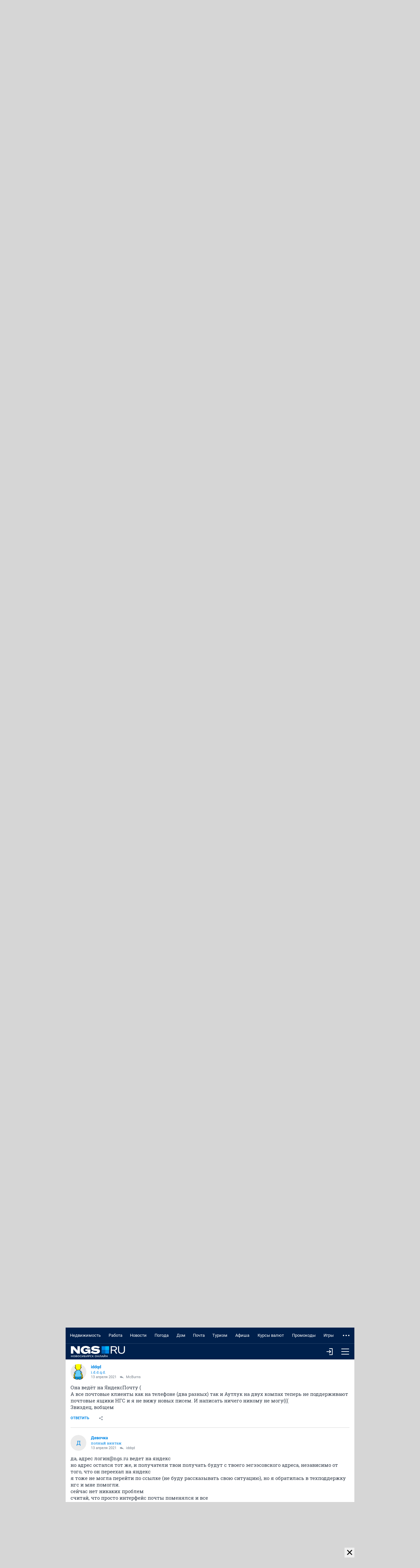

--- FILE ---
content_type: text/html; charset=utf-8
request_url: https://m.forum.ngs.ru/board/acquaintance/flat/2026389581/?fpart=17&per-page=50
body_size: 37085
content:
<!DOCTYPE html><html lang="ru" class="no-js">
<head>
    <title>Польза от БЗ(часть 17) NF - Страница 17 - обсуждение на форуме НГС Новосибирск</title>
<meta charset="utf-8">

    <meta name="description" content="[цвет:green]Продолжение топика [url=https://forum.ngs.ru/board/acquaintance/flat/2015326963/]&quot;Польза от БЗ(часть 16)&quot;[/u - обсуждение на форуме НГС Новосибирск" />


<meta http-equiv="X-UA-Compatible" content="IE=edge">
<meta name="viewport" content="width=device-width, initial-scale=1.0, minimum-scale=1.0, maximum-scale=1.0, user-scalable=yes">
<meta name="HandheldFriendly" content="true">
<meta name="format-detection" content="telephone=no">
<meta name="google-play-app" content="app-id=ru.ngs.news">

<meta property="fb:pages" content="587944854623915">

<meta name="twitter:site" content="@top_ngs_news">

<meta property="twitter:card" content="summary_large_image">

<meta property="og:type" content="article">
<meta property="og:locale" content="ru_RU">
<meta property="og:image" content="https://m.ngs.ru/static/img/sharingImg/sharingLogo.png">

<link rel="manifest" href="https://news.ngs.ru/static/manifests/54/manifest.json">

    <link rel="canonical" href="https://forum.ngs.ru/board/acquaintance/flat/2026389581/?fpart=17&per-page=50" />

<meta name="twitter:image" content="https://m.ngs.ru/static/img/sharingImg/sharingLogo.png">

<link rel="image_src" href="https://m.ngs.ru/static/img/sharingImg/sharingLogo.png">
<link rel="apple-touch-icon" href="/apple-touch-icon.png">
<link rel="apple-touch-icon" sizes="72x72" href="/apple-touch-icon-72x72.png">
<link rel="apple-touch-icon" sizes="114x114" href="/apple-touch-icon-114x114.png">
<link rel="apple-touch-icon-precomposed" href="/apple-touch-icon-144x144.png">
<link rel="icon" href="/static/img/favicon/favicon.ico">
<link href="https://forum.ngs.ru/board/acquaintance/flat/2026389581/?fpart=17&per-page=50" media="screen and (min-width: 1024px)" rel="alternate"/>

<meta name="theme-color" content="#00204c">

<link rel="stylesheet" href="/static/css/main.mobile.css?1663">

<script>window.yaContextCb = window.yaContextCb || []</script>
<script src="https://yandex.ru/ads/system/context.js" async></script>


<script async="async" src="https://relap.io/v7/relap.js" data-relap-token="yrLKfPh8C0S5ls_K"></script>
<meta property="relap:article" content="false">


<script type="text/javascript" charset="utf-8">
    var NGSForum = {
        
        baseURL: "https://forum.ngs.ru/"
        
    };
    var NGSComponents = {};
</script>

<script type="text/javascript" src="https://forum.ngs.ru/static/js/jquery.min.js"></script>
<script type="text/javascript" src="https://forum.ngs.ru/static/js/share_button.min.js"></script>
<script type="text/javascript">
    NGSForum.jQuery = jQuery;//.noConflict();
    NGSComponents.jQuery = NGSForum.jQuery;
</script>
<script>const isAuthorized = "false"</script></head>

<body>

<!--LiveInternet counter--><script type="text/javascript"><!--
new Image().src = "//counter.yadro.ru/hit;hsdigital/rn/forum/54?r"+
    escape(document.referrer)+((typeof(screen)=="undefined")?"":
        ";s"+screen.width+"*"+screen.height+"*"+(screen.colorDepth?
            screen.colorDepth:screen.pixelDepth))+";u"+escape(document.URL)+
    ";"+Math.random();//--></script><!--/LiveInternet-->

<!--LiveInternet counter--><script type="text/javascript"><!--
new Image().src = "//counter.yadro.ru/hit;ngs_ru?r"+
    escape(document.referrer)+((typeof(screen)=="undefined")?"":
        ";s"+screen.width+"*"+screen.height+"*"+(screen.colorDepth?
            screen.colorDepth:screen.pixelDepth))+";u"+escape(document.URL)+
    ";h"+escape(document.title.substring(0,80))+
    ";"+Math.random();//--></script><!--/LiveInternet-->

<!--LiveInternet counter--><script>
    new Image().src = "https://counter.yadro.ru/hit;hsdigital/rn/smi/54?r"+
        escape(document.referrer)+((typeof(screen)=="undefined")?"":
            ";s"+screen.width+"*"+screen.height+"*"+(screen.colorDepth?
                screen.colorDepth:screen.pixelDepth))+";u"+escape(document.URL)+
        ";h"+escape(document.title.substring(0,150))+
        ";"+Math.random();</script><!--/LiveInternet-->

<!-- Yandex.Metrika counter -->
<script type="text/javascript">
    (function (d, w, c) {
        (w[c] = w[c] || []).push(function() {
            try {
                w.yaCounter1337757 = new Ya.Metrika({id: 1337757, webvisor:true, clickmap:true, trackLinks:true, accurateTrackBounce:true, trackHash:true});
            } catch(e) { }
        });

        var n = d.getElementsByTagName("script")[0],
            s = d.createElement("script"),
            f = function () { n.parentNode.insertBefore(s, n); };
        s.type = "text/javascript";
        s.async = true;
        s.src = (d.location.protocol == "https:" ? "https:" : "http:") + "//mc.yandex.ru/metrika/watch.js";

        if (w.opera == "[object Opera]") {
            d.addEventListener("DOMContentLoaded", f, false);
        } else { f(); }
    })(document, window, "yandex_metrika_callbacks");
</script>
<noscript><div><img src="//mc.yandex.ru/watch/1337757" style="position:absolute; left:-9999px;" alt="" /></div></noscript>
<!-- /Yandex.Metrika counter -->

<!-- Google tag (gtag.js) -->
<script async src="https://www.googletagmanager.com/gtag/js?id=G-KRPLCP05GH"></script>
<script>
  window.dataLayer = window.dataLayer || []; function gtag()
  {dataLayer.push(arguments);}
  gtag('js', new Date()); gtag('config', 'G-KRPLCP05GH');
</script>
<!--/ Google tag (gtag.js) -->

<!-- tns-counter.ru -->
<script type="text/javascript">
    (function(win, doc, cb){
        (win[cb] = win[cb] || []).push(function() {
            try {
                tnsCounterNgs_ru = new TNS.TnsCounter({
                    'account':'ngs_ru',
                    'tmsec': 'ngs_forum'
                });
            } catch(e){}
        });

        var tnsscript = doc.createElement('script');
        tnsscript.type = 'text/javascript';
        tnsscript.async = true;
        tnsscript.src = ('https:' == doc.location.protocol ? 'https:' : 'http:') +
            '//www.tns-counter.ru/tcounter.js';
        var s = doc.getElementsByTagName('script')[0];
        s.parentNode.insertBefore(tnsscript, s);
    })(window, this.document,'tnscounter_callback');
</script>
<noscript>
    <img src="//www.tns-counter.ru/V13a****ngs_ru/ru/UTF-8/tmsec=ngs_forum/" width="0" height="0" alt="" />
</noscript>
<!--/ tns-counter.ru -->



<div class="main-wrap" ontouchstart>
    <header class="header">
        <nav class="header__menu">
            <ul class="header__menu-list" data-elem="list">
                                <li class="header__menu-item" data-elem="project">
                    <a class="link link_theme_dark link_size_xxl header__menu-link" href="https://novosibirsk.n1.ru/?erid=2SDnjeVY8ry&from=ngs.ru&utm_campaign=futer&utm_medium=partner&utm_source=ngs.ru&utm_term=glavnaya" target="_blank">Недвижимость</a>
                </li>
                                                <li class="header__menu-item" data-elem="project">
                    <a class="link link_theme_dark link_size_xxl header__menu-link" href="https://nsk.zarplata.ru/?from=ngs.ru&utm_source=ngs.ru&utm_medium=referral&utm_campaign=main&utm_content=partnerz" target="_blank">Работа</a>
                </li>
                                                                    <li class="header__menu-item" data-elem="project">
                        <a class="link link_theme_dark link_size_xxl header__menu-link" href="https://ngs.ru/?from=menu_old" target="_blank">Новости</a>
                    </li>
                                                    <li class="header__menu-item" data-elem="project">
                        <a class="link link_theme_dark link_size_xxl header__menu-link" href="https://pogoda.ngs.ru/" target="_blank">Погода</a>
                    </li>
                                                    <li class="header__menu-item" data-elem="project">
                        <a class="link link_theme_dark link_size_xxl header__menu-link" href="https://dom.ngs.ru/?menu&&from=menu_old" target="_blank">Дом</a>
                    </li>
                                    <li class="header__menu-item" data-elem="project">
                        <a class="link link_theme_dark link_size_xxl header__menu-link" href="https://mail.ngs.ru/login" target="_blank">Почта</a>
                    </li>
                                    <li class="header__menu-item" data-elem="project">
                        <a class="link link_theme_dark link_size_xxl header__menu-link" href="https://turizm.ngs.ru/?utm_source=menu&utm_medium=main_menu&utm_campaign=ngs&from=menu_old" target="_blank">Туризм</a>
                    </li>
                                                    <li class="header__menu-item" data-elem="project">
                        <a class="link link_theme_dark link_size_xxl header__menu-link" href="https://ngs.ru/afisha/" target="_blank">Афиша</a>
                    </li>
                                                    <li class="header__menu-item" data-elem="project">
                        <a class="link link_theme_dark link_size_xxl header__menu-link" href="https://ngs.ru/exchange/" target="_blank">Курсы валют</a>
                    </li>
                                                    <li class="header__menu-item" data-elem="project">
                        <a class="link link_theme_dark link_size_xxl header__menu-link" href="https://ngs.ru/kupony/" target="_blank">Промокоды</a>
                    </li>
                                                    <li class="header__menu-item" data-elem="project">
                        <a class="link link_theme_dark link_size_xxl header__menu-link" href="https://games.woman.ru/?utm_source=ngs_ru&utm_medium=referral&utm_campaign=rubric_in_header" target="_blank">Игры</a>
                    </li>
                                                    <li class="header__menu-item" data-elem="project">
                        <a class="link link_theme_dark link_size_xxl header__menu-link" href="https://zody.woman.ru/" target="_blank">ZODY</a>
                    </li>
                                                    <li class="header__menu-item" data-elem="project">
                        <a class="link link_theme_dark link_size_xxl header__menu-link" href="https://she.ngs.ru/" target="_blank">SHE</a>
                    </li>
                                <li class="header__menu-item" data-elem="project">
                    <a class="link link_theme_dark link_size_xxl header__menu-link" href="/category/31" target="_blank">Совместные покупки</a>
                </li>
                                    <li class="header__menu-item" data-elem="project">
                        <a class="link link_theme_dark link_size_xxl header__menu-link" href="https://love.ngs.ru/?menu&from=menu_old" target="_blank">Знакомства</a>
                    </li>
                            </ul>
        </nav>
        <div class="header__toolbar">
            <a class="header__logo" href="/">
                <img class="header__logo-image header__logo-ngs" src="[data-uri]">
            </a>
            <div class="header__toolbar-more">
                                    <a class="button header__menu-button", href="/login/">
                        <i class="icon enter-icon"></i>
                    </a>
                                <button class="button header__menu-button header__menu-button_js" type="button">
                    <i class="icon menu-icon"></i>
                </button>
            </div>
        </div>
                <div class="header__toolbar-dropdown">
            <form class="header__search" method="GET" action="/search/">
                <input type="hidden" name="match" value="" class="rn-main-search__input_hidden" />
                <input type="hidden" name="textsearch" value="Найти" class="submit-button" />
                <div class="header__search-inner">
                    <div class="search">
                        <button class="button header__menu-button" type="submit">
                            <i class="icon search-icon"></i>
                        </button>
                        <div class="input input_size_l input_theme_dark search__input">
                            <input class="input__control" type="text" name="words" placeholder="Введите слово для поиска" autocomplete="off" autocorrect="off" autocapitalize="off" spellcheck="false" required minlength="3">
                        </div>
                    </div>
                </div>
            </form>
            <div class="header__profile-other header__profile-other_active">
                <div class="header__all-forum">
                    
                    <div class="list list_theme_dark all-forum__list">
                        <h3 class="list__title list__title_theme_dark">Форумы</h3>
                        <ul class="list__list">
                                                        <li class="list__item">
                                <a class="link link_size_m list__link list__link_theme_dark" href="/category/1/">Основные форумы</a>
                            </li>
                                                        <li class="list__item">
                                <a class="link link_size_m list__link list__link_theme_dark" href="/category/3/">Товары услуги магазины</a>
                            </li>
                                                        <li class="list__item">
                                <a class="link link_size_m list__link list__link_theme_dark" href="/category/4/">Компьютеры Интернет Связь</a>
                            </li>
                                                        <li class="list__item">
                                <a class="link link_size_m list__link list__link_theme_dark" href="/category/28/">Спортивные форумы</a>
                            </li>
                                                        <li class="list__item">
                                <a class="link link_size_m list__link list__link_theme_dark" href="/category/5/">Авто</a>
                            </li>
                                                        <li class="list__item">
                                <a class="link link_size_m list__link list__link_theme_dark" href="/category/8/">Хобби</a>
                            </li>
                                                        <li class="list__item">
                                <a class="link link_size_m list__link list__link_theme_dark" href="/category/19/">Домашние животные</a>
                            </li>
                                                        <li class="list__item">
                                <a class="link link_size_m list__link list__link_theme_dark" href="/category/9/">Семья Здоровье</a>
                            </li>
                                                        <li class="list__item">
                                <a class="link link_size_m list__link list__link_theme_dark" href="/category/11/">Сообщества</a>
                            </li>
                                                        <li class="list__item">
                                <a class="link link_size_m list__link list__link_theme_dark" href="/category/17/">Форумы поддержки</a>
                            </li>
                                                        <li class="list__item">
                                <a class="link link_size_m list__link list__link_theme_dark" href="https://m.forum.ngs.ru/board/top/">Топовые темы</a>
                            </li>
                        </ul>
                    </div>

                    <div class="list list_theme_dark all-forum__list">
                        <h3 class="list__title list__title_theme_dark">Форумы порталов</h3>
                        <ul class="list__list">
                                                        <li class="list__item">
                                <a class="link link_size_m list__link list__link_theme_dark" href="/category/2/">Бизнес</a>
                            </li>
                                                        <li class="list__item">
                                <a class="link link_size_m list__link list__link_theme_dark" href="/category/6/">Недвижимость</a>
                            </li>
                                                        <li class="list__item">
                                <a class="link link_size_m list__link list__link_theme_dark" href="/category/7/">Туризм Путешествия</a>
                            </li>
                                                        <li class="list__item">
                                <a class="link link_size_m list__link list__link_theme_dark" href="/category/10/">Отдых Досуг Развлечения</a>
                            </li>
                                                        <li class="list__item">
                                <a class="link link_size_m list__link list__link_theme_dark" href="/category/13/">Дом Стройка Ремонт</a>
                            </li>
                                                        <li class="list__item">
                                <a class="link link_size_m list__link list__link_theme_dark" href="/category/14/">Работа и карьера</a>
                            </li>
                                                        <li class="list__item">
                                <a class="link link_size_m list__link list__link_theme_dark" href="/category/16/">SHE</a>
                            </li>
                                                    </ul>
                    </div>

                </div>
            </div>
        </div>
    </header>
    <div class="body">
        <div id="cookie-consent" class="cookie-consent_mobile">
    <p>На информационном ресурсе применяются cookie-файлы. Оставаясь на сайте, вы подтверждаете свое <a
            href="https://www.ngs.ru/cookie-policy/" class="cookie-link js-reachgoal-click-cookie-document" target="_blank">согласие</a> на их
        использование.</p>
    <button id="accept-cookie" class="js-reachgoal-click-cookie-agreement">Согласен</button>
</div>        <!-- FORUM CONTENT -->
        <div itemscope itemtype="https://schema.org/BlogPosting">
<div class="thread">
    <span itemprop="publisher" itemscope itemtype="https://schema.org/Organization">
        <meta itemprop="name" content="NGS.RU">
        <meta itemprop="address" content="630099, Россия, Новосибирск, ул. Ленина, д. 12, 6 этаж">
        <meta itemprop="telephone" content="+7 383 227-00-14">
        <meta itemprop="logo" content="https://forum.ngs.ru/static/img/ngs_logo.png">
    </span>
    <div class="breadcrumbs breadcrumbs_size_s thread__breadcrumbs">
        <a class="link breadcrumbs__link" href="/">НГС.Форум</a>
        <a class="link breadcrumbs__link" href="/category/11/">Сообщества</a>
        <a class="link breadcrumbs__link" href="/board/acquaintance/" >Бешеные знакомства</a>
    </div>
    <div class="thread__head">
        <div class="thread__title" itemprop="headline">Польза от БЗ(часть 17) NF</div>
        <div class="thread__toolbar">
            <div class="thread__head-info">
                <div class="thread__views">
                    <i class="icon icon__views thread__icon-views"></i>
                    <div class="thread__views-count">455083</div>
                </div>
                <div class="thread__comments">
                    <i class="icon icon__comments thread__icon-comments"></i>
                    <div class="thread__comments-count">1000</div>
                </div>
            </div>
            <div class="thread__buttons">
                            </div>
        </div>
    </div>

    </div>
                        
                        
                
    <div class="box">
        <ul class="pagination">
                        <li class="pagination-prev pagination__begin"><a class="pagination__link" href="/board/acquaintance/flat/2026389581/?per-page=50&fpart=16"><i class="icon icon-begin"></i></a></li>
                        <li><a class="pagination__link" href="/board/acquaintance/flat/2026389581/?per-page=50&fpart=1">1</a></li>

                            <li><a class="pagination__link" href="/board/acquaintance/flat/2026389581/?per-page=50&fpart=2">2</a></li>
                            <li><a class="pagination__link" href="/board/acquaintance/flat/2026389581/?per-page=50&fpart=3">3</a></li>
                            <li><a class="pagination__link" href="/board/acquaintance/flat/2026389581/?per-page=50&fpart=4">4</a></li>
                            <li><a class="pagination__link" href="/board/acquaintance/flat/2026389581/?per-page=50&fpart=5">5</a></li>
                            <li><a class="pagination__link" href="/board/acquaintance/flat/2026389581/?per-page=50&fpart=6">6</a></li>
                            <li><a class="pagination__link" href="/board/acquaintance/flat/2026389581/?per-page=50&fpart=7">7</a></li>
                            <li><a class="pagination__link" href="/board/acquaintance/flat/2026389581/?per-page=50&fpart=8">8</a></li>
                            <li><a class="pagination__link" href="/board/acquaintance/flat/2026389581/?per-page=50&fpart=9">9</a></li>
                            <li><a class="pagination__link" href="/board/acquaintance/flat/2026389581/?per-page=50&fpart=10">10</a></li>
                            <li><a class="pagination__link" href="/board/acquaintance/flat/2026389581/?per-page=50&fpart=11">11</a></li>
                            <li><a class="pagination__link" href="/board/acquaintance/flat/2026389581/?per-page=50&fpart=12">12</a></li>
                            <li><a class="pagination__link" href="/board/acquaintance/flat/2026389581/?per-page=50&fpart=13">13</a></li>
                            <li><a class="pagination__link" href="/board/acquaintance/flat/2026389581/?per-page=50&fpart=14">14</a></li>
                            <li><a class="pagination__link" href="/board/acquaintance/flat/2026389581/?per-page=50&fpart=15">15</a></li>
                            <li><a class="pagination__link" href="/board/acquaintance/flat/2026389581/?per-page=50&fpart=16">16</a></li>
                            <li class="active"><a class="pagination__link" href="/board/acquaintance/flat/2026389581/?per-page=50&fpart=17">17</a></li>
                            <li><a class="pagination__link" href="/board/acquaintance/flat/2026389581/?per-page=50&fpart=18">18</a></li>
                            <li><a class="pagination__link" href="/board/acquaintance/flat/2026389581/?per-page=50&fpart=19">19</a></li>
                            <li><a class="pagination__link" href="/board/acquaintance/flat/2026389581/?per-page=50&fpart=20">20</a></li>
            
            <li><a class="pagination__link" href="/board/acquaintance/flat/2026389581/?per-page=50&fpart=21">21</a></li>
                        <li class="pagination-next pagination__end"><a class="pagination__link" href="/board/acquaintance/flat/2026389581/?per-page=50&fpart=18"><i class="icon icon-end"></i></a></li>
                    </ul>
    </div>
<div class="thread__inner">
    
    <div class="thread__body">
        <div class="thread__list">
                            <div class="message thread__item">
                    <div class="message__head">
                        <a class="thread__message-anchor" name="Post2038320468"></a>
                        <div class="user user_size_m user_theme_default message__user">
                            <div class="user__left-side">
            <div class="user__letter">
                            <a class="user__avatar" style="background-image:url(https://static.ngs.ru/forum/avatar/80fc9bfa4b69447711746220f5bc3be5_168082695674.jpeg)" href="/profile/2774/" title="Перейти к профилю пользователя Upjohn (#2774)"></a>
                    </div>
    
    <div class="user__text">
                    <div itemprop="author" itemscope itemtype="https://schema.org/Person">
                <a class="link link_theme_default user__login" href="https://m.forum.ngs.ru/profile/2774/" itemprop="url">
                    <span itemprop="name">Upjohn</span>
                </a>
                <div class="user__status message__status">универсальный маньяк</div>
            </div>
        
        <div class="message__date-answer">
            <div class="user__date">
                <time itemprop="datePublished" datetime="2021-04-02T12:46:50+07:00">02 апреля 2021 </time>
                            </div>
                            <a class="link user__answer message__answer" href="/board/acquaintance/flat/2026389581/#Post2026389581" title="Ответ на сообщение #2026389581" >
                    <i class="icon icon_answer"></i>
                    <div class="message__answer-text">Автоинформатор</div>
                </a>
                    </div>
    </div>
</div>                                                    </div>
                                            </div>
                    <div class="message__body">
    <div class="message__content" itemprop="description text">Интересный ресурс с ретро фотографиями с геолокацией!!!<br />
<a href="https://pastvu.com" target="_blank" rel="nofollow">https://pastvu.com</a> <br />
<br />
в том числе есть Новосибирск!<br />
<a href="https://pastvu.com/ps?f=r!6114" target="_blank" rel="nofollow">https://pastvu.com/ps?f=r!6114</a></div>
    </div>                    <div class="message__bottom">
    <div class="message__bottom-left">
                    <a class="button button_link button_view_plain message__send-button" href="/login/" title="Ответить" role="link">Ответить</a>
                <div class="popup">
            <button class="popup__head button button_link button_view_plain button_size_m message__button message__button-share-js">
                <i class="icon icon_share"></i>
            </button>
            <div class="popup__body thread__share">
                <a class="thread__share-link" onclick="Common.copyLinkOnForumMessage(this); return false;" href="https://forum.ngs.ru/board/acquaintance/flat/2026389581/?fpart=17&per-page=50#Post2038320468">
                    <i class="icon icon_copy-link"></i>
                    <div class="thread__share-text">Копировать ссылку на сообщение</div>
                </a>
                <ul class="social social__list social_theme_gray">
                    <li class="social__item">
                        <a class="social__link" href="https://www.facebook.com/sharer/sharer.php?s=100&p%5Btitle%5D=&p%5Burl%5D=https%3A%2F%2Fforum.ngs.ru%2Fboard%2Facquaintance%2Fflat%2F2026389581%2F%3Ffpart%3D17%26per-page%3D50%23Post2038320468" title="Поделиться в FB" target="_blank">
                            <svg width="10" height="16" viewBox="0 0 10 16" fill="none" xmlns="http://www.w3.org/2000/svg">
                                <path d="M3 6H0V9H3V16H6V9H9L9.5 6H6V4C6 3.36333 6.38467 3 7 3H10V0H6.46133C4.064 0 3 1.05533 3 3.07667V6Z" fill="#8D96A1"/>
                            </svg>
                        </a>
                    </li>
                    <li class="social__item">
                        <a class="social__link" href="https://vk.com/share.php?url=https%3A%2F%2Fforum.ngs.ru%2Fboard%2Facquaintance%2Fflat%2F2026389581%2F%3Ffpart%3D17%26per-page%3D50%23Post2038320468&title=" target="_blank" title="Поделиться в VK">
                            <svg width="16" height="10" viewBox="0 0 16 10" fill="none" xmlns="http://www.w3.org/2000/svg">
                                <path fill-rule="evenodd" clip-rule="evenodd" d="M15.6346 0.645799C15.7459 0.270718 15.6346 0.00190962 15.1058 0.00190962H13.3529C13.1887 -0.00982733 13.0252 0.0327769 12.8876 0.123154C12.75 0.21353 12.6459 0.346661 12.5915 0.502018C12.5915 0.502018 11.7013 2.67124 10.4398 4.08154C10.0322 4.48913 9.84588 4.61916 9.62334 4.61916C9.51206 4.61916 9.35078 4.49413 9.35078 4.11905V0.645799C9.35078 0.200703 9.22575 0.00190962 8.85067 0.00190962H6.10132C6.04557 -0.00129017 5.98974 0.00662436 5.93707 0.0251939C5.88441 0.0437633 5.83596 0.0726177 5.79454 0.110078C5.75313 0.147538 5.71957 0.192857 5.69583 0.243401C5.67208 0.293945 5.65862 0.348705 5.65623 0.404497C5.65623 0.825838 6.28136 0.92336 6.35138 2.11112V4.68918C6.35138 5.2543 6.24885 5.35682 6.02631 5.35682C5.43243 5.35682 3.98961 3.1776 3.13318 0.683307C2.96814 0.198202 2.79936 0.00190962 2.35051 0.00190962H0.60013C0.100022 0.00190962 9.53881e-08 0.236961 9.53881e-08 0.502018C9.53881e-08 0.965869 0.593879 3.26512 2.7631 6.30578C4.21091 8.37873 6.24886 9.50397 8.10176 9.50397C9.2145 9.50397 9.35203 9.25391 9.35203 8.82382V7.25348C9.35203 6.75337 9.45705 6.65335 9.80963 6.65335C10.0697 6.65335 10.5148 6.77838 11.5525 7.77859C12.7415 8.97135 12.9378 9.50397 13.6029 9.50397H15.3533C15.8534 9.50397 16.1035 9.25392 15.9597 8.76006C15.8159 8.2662 15.2358 7.5548 14.4831 6.70836C14.0756 6.22576 13.4629 5.70815 13.2779 5.44684C13.0178 5.11302 13.0928 4.96424 13.2779 4.66792C13.2791 4.66917 15.4121 1.66477 15.6346 0.645799Z" fill="#8D96A1"/>
                            </svg>
                        </a>
                    </li>
                    <li class="social__item">
                        <a class="social__link" href="https://twitter.com/share?text=&url=https%3A%2F%2Fforum.ngs.ru%2Fboard%2Facquaintance%2Fflat%2F2026389581%2F%3Ffpart%3D17%26per-page%3D50%23Post2038320468" target="_blank" title="Поделиться в Twitter">
                            <svg width="16" height="14" viewBox="0 0 16 14" fill="none" xmlns="http://www.w3.org/2000/svg">
                                <path d="M16 1.53933C15.4113 1.80067 14.7787 1.97667 14.1147 2.056C14.7927 1.65 15.3133 1.00667 15.558 0.24C14.924 0.616 14.2213 0.889333 13.4733 1.03667C12.8753 0.398667 12.0213 -6.23067e-08 11.0773 -6.23067e-08C8.958 -6.23067e-08 7.40067 1.97733 7.87933 4.03C5.152 3.89333 2.73333 2.58667 1.114 0.600667C0.254 2.076 0.668 4.006 2.12933 4.98333C1.592 4.966 1.08533 4.81867 0.643333 4.57267C0.607333 6.09333 1.69733 7.516 3.276 7.83267C2.814 7.958 2.308 7.98733 1.79333 7.88867C2.21067 9.19267 3.42267 10.1413 4.86 10.168C3.48 11.25 1.74133 11.7333 0 11.528C1.45267 12.4593 3.17867 13.0027 5.032 13.0027C11.1267 13.0027 14.57 7.85533 14.362 3.23867C15.0033 2.77533 15.56 2.19733 16 1.53933Z" fill="#8D96A1"/>
                            </svg>
                        </a>
                    </li>
                    <li class="social__item">
                        <a class="social__link" href="https://connect.ok.ru/dk?st.cmd=WidgetSharePreview&st.shareUrl=https%3A%2F%2Fforum.ngs.ru%2Fboard%2Facquaintance%2Fflat%2F2026389581%2F%3Ffpart%3D17%26per-page%3D50%23Post2038320468" target="_blank" title="Поделиться в OK">
                            <svg width="10" height="18" viewBox="0 0 10 18" fill="none" xmlns="http://www.w3.org/2000/svg">
                                <path d="M4.99988 2.6114C6.01722 2.6114 6.84475 3.43893 6.84475 4.45628C6.84475 5.47277 6.01701 6.3003 4.99988 6.3003C3.98317 6.3003 3.15543 5.47277 3.15543 4.45628C3.15522 3.43872 3.98338 2.6114 4.99988 2.6114ZM4.99988 8.91042C7.45729 8.91042 9.45573 6.91262 9.45573 4.45628C9.45573 1.99865 7.4575 0 4.99988 0C2.54268 0 0.544028 1.99886 0.544028 4.45628C0.544028 6.91262 2.54268 8.91042 4.99988 8.91042ZM6.80252 12.5449C7.71916 12.3362 8.59392 11.974 9.38982 11.4736C9.68283 11.2893 9.8906 10.9961 9.96744 10.6585C10.0443 10.321 9.98388 9.96676 9.79953 9.67375C9.70836 9.52852 9.58946 9.40269 9.44962 9.30345C9.30977 9.20422 9.15174 9.13352 8.98456 9.09541C8.81737 9.0573 8.64432 9.05252 8.47528 9.08134C8.30625 9.11017 8.14456 9.17203 7.99945 9.2634C6.17399 10.4111 3.82449 10.4102 2.00052 9.2634C1.85544 9.17201 1.69376 9.11013 1.52474 9.08129C1.35571 9.05245 1.18267 9.05723 1.01549 9.09534C0.848315 9.13346 0.690296 9.20416 0.550476 9.30341C0.410656 9.40266 0.291779 9.52851 0.200647 9.67375C0.0162466 9.96668 -0.044249 10.3209 0.0324647 10.6584C0.109178 10.9959 0.316819 11.2892 0.609718 11.4736C1.40556 11.9738 2.28015 12.336 3.19659 12.5449L0.705694 15.0363C0.460908 15.2811 0.323422 15.6132 0.323482 15.9594C0.323542 16.3057 0.461143 16.6377 0.706014 16.8825C0.950886 17.1273 1.28297 17.2648 1.62921 17.2647C1.97545 17.2647 2.30749 17.1271 2.55227 16.8822L4.99945 14.4346L7.44812 16.8824C7.56919 17.0037 7.71298 17.0998 7.87126 17.1655C8.02954 17.2311 8.19921 17.2649 8.37056 17.2649C8.5419 17.2649 8.71157 17.2311 8.86985 17.1655C9.02813 17.0998 9.17192 17.0037 9.29299 16.8824C9.41442 16.7613 9.51077 16.6175 9.5765 16.4591C9.64224 16.3008 9.67608 16.131 9.67608 15.9595C9.67608 15.7881 9.64224 15.6183 9.5765 15.4599C9.51077 15.3016 9.41442 15.1577 9.29299 15.0367L6.80252 12.5449Z" fill="#8D96A1"/>
                            </svg>
                        </a>
                    </li>
                    <li class="social__item">
                        <a class="social__link" href="https://www.livejournal.com/update.bml?event=https%3A%2F%2Fforum.ngs.ru%2Fboard%2Facquaintance%2Fflat%2F2026389581%2F%3Ffpart%3D17%26per-page%3D50%23Post2038320468&subject=" target="_blank" title="Поделиться в Livejournal">
                            <svg width="16" height="16" viewBox="0 0 16 16" fill="none" xmlns="http://www.w3.org/2000/svg">
                                <path fill-rule="evenodd" clip-rule="evenodd" d="M5.56665 1.60864L3.95801 0C1.96704 1.00635 1.13623 1.87415 0 3.78943L1.6626 5.44299C1.24365 6.37793 1.0105 7.41443 1.0105 8.50537C1.0105 12.6445 4.36597 16.0001 8.50513 16.0001C12.6445 16.0001 16 12.6445 16 8.50537C16 4.36609 12.6445 1.01062 8.50513 1.01062C7.46216 1.01062 6.46899 1.22363 5.56665 1.60864ZM2.42944 6.20569L7.74731 11.4948C8.68652 9.50793 9.47583 8.61621 11.5369 7.57898L6.33862 2.38074C7.01611 2.14111 7.74536 2.01062 8.50513 2.01062C12.0923 2.01062 15 4.91846 15 8.50537C15 12.0923 12.0923 15.0001 8.50513 15.0001C4.91821 15.0001 2.0105 12.0923 2.0105 8.50537C2.0105 7.69568 2.15869 6.92053 2.42944 6.20569ZM12.5474 12.4631L12 9.6842C10.8894 10.274 10.4202 10.7936 9.81055 12L12.5474 12.4631Z" fill="#8D96A1"/>
                            </svg>
                        </a>
                    </li>
                    <li class="social__item">
                        <a class="social__link" href="https://plus.google.com/share?url=https%3A%2F%2Fforum.ngs.ru%2Fboard%2Facquaintance%2Fflat%2F2026389581%2F%3Ffpart%3D17%26per-page%3D50%23Post2038320468" title="Поделиться в Google+">
                            <svg width="18" height="12" viewBox="0 0 18 12" fill="none" xmlns="http://www.w3.org/2000/svg">
                                <path d="M0.00351214 5.72682C-0.108487 2.77801 2.47441 0.0529455 5.42619 0.0175904C6.93064 -0.110726 8.39429 0.473499 9.53282 1.42636C9.06579 1.93987 8.5906 2.44745 8.08302 2.92264C7.08071 2.31369 5.87394 1.84963 4.70253 2.26177C2.81313 2.79976 1.66891 5.0306 2.3681 6.87895C2.94713 8.80939 5.29516 9.86881 7.13535 9.05787C8.08821 8.71668 8.71644 7.8375 8.99211 6.8928C7.90006 6.87104 6.80776 6.88464 5.71571 6.85448C5.71299 6.20473 5.71027 5.55746 5.71299 4.90772C7.53415 4.905 9.35803 4.89956 11.1819 4.91588C11.2939 6.50785 11.059 8.21157 10.0241 9.4893C8.60692 11.3132 5.98866 11.8484 3.8587 11.1329C1.5982 10.3905 -0.0456883 8.11317 0.00351214 5.72682ZM14.7318 3.26927H16.3561C16.3591 3.8127 16.3643 4.35885 16.3672 4.90203C16.9104 4.90747 17.4566 4.91019 18 4.91291V6.54024L16.3672 6.54839C16.3618 7.09454 16.3591 7.63773 16.3561 8.18388C15.8129 8.18116 15.2692 8.18388 14.7288 8.18388C14.7236 7.63773 14.7236 7.09454 14.7179 6.55111C14.1747 6.54543 13.6286 6.54295 13.0851 6.53999V4.91266C13.6286 4.90995 14.172 4.90723 14.7179 4.90179C14.7206 4.35885 14.7261 3.8127 14.7318 3.26927Z" fill="#8D96A1"/>
                            </svg>
                        </a>
                    </li>
                </ul>
            </div>
        </div>
            </div>
    <div class="message__bottom-right">
            </div>
</div>                </div>
                                                            <div class="message thread__item"itemscope itemtype="https://schema.org/Comment">
                    <div class="message__head">
                        <a class="thread__message-anchor" name="Post2038320513"></a>
                        <div class="user user_size_m user_theme_default message__user">
                            <div class="user__left-side">
            <div class="user__letter">
                            <a class="user__avatar" style="background-image:url(https://static.ngs.ru/forum/avatar/c75cde67f7c32ce8deff88d2d9ad25e7_162420230642.gif)" href="/profile/123626/" title="Перейти к профилю пользователя кот ф пальто (#123626)"></a>
                    </div>
    
    <div class="user__text">
                    <div itemprop="author" itemscope itemtype="https://schema.org/Person">
                <a class="link link_theme_default user__login" href="https://m.forum.ngs.ru/profile/123626/" itemprop="url">
                    <span itemprop="name">кот ф пальто</span>
                </a>
                <div class="user__status message__status">забанен</div>
            </div>
        
        <div class="message__date-answer">
            <div class="user__date">
                <time itemprop="datePublished" datetime="2021-04-02T13:36:13+07:00">02 апреля 2021 </time>
                            </div>
                            <a class="link user__answer message__answer" href="/board/acquaintance/flat/2038320468/#Post2038320468" title="Ответ на сообщение #2038320468" >
                    <i class="icon icon_answer"></i>
                    <div class="message__answer-text">Upjohn</div>
                </a>
                    </div>
    </div>
</div>                                                    </div>
                                            </div>
                    <div class="message__body">
    <div class="message__content" itemprop="description text">интересный.  <img src="https://m.forum.ngs.ru/static/img/graemlins/umnik2.gif" alt=":umnik:" /> <br />
а где кемска волость?  <img src="https://m.forum.ngs.ru/static/img/graemlins/tantrum.gif" alt=":tantrum:" /></div>
            <div class="message-attachment">
            <ul class="message-attachment__files-list">
                                    <li class="message-attachment__files-list-item" itemprop="image" itemscope itemtype="https://schema.org/ImageObject">
                        <a class="message-attachment__file-link" href="https://m.forum.ngs.ru/preview/forum/upload_files/b95f7b1c6dcbe8da6869342ef4ff85e9f9223893_800px.jpg" rel="forum_gallery[2038320513]" target="_blank" title="" itemprop="url contentUrl">
                                                            <img class="message-attachment__file-preview-picture" itemprop="thumbnail" src="https://m.forum.ngs.ru/preview/forum/upload_files/b95f7b1c6dcbe8da6869342ef4ff85e9f9223893_300px.jpg">
                                                    </a>
                                            </li>
                            </ul>
        </div>
    </div>                    <div class="message__bottom">
    <div class="message__bottom-left">
                    <a class="button button_link button_view_plain message__send-button" href="/login/" title="Ответить" role="link">Ответить</a>
                <div class="popup">
            <button class="popup__head button button_link button_view_plain button_size_m message__button message__button-share-js">
                <i class="icon icon_share"></i>
            </button>
            <div class="popup__body thread__share">
                <a class="thread__share-link" onclick="Common.copyLinkOnForumMessage(this); return false;" href="https://forum.ngs.ru/board/acquaintance/flat/2026389581/?fpart=17&per-page=50#Post2038320513">
                    <i class="icon icon_copy-link"></i>
                    <div class="thread__share-text">Копировать ссылку на сообщение</div>
                </a>
                <ul class="social social__list social_theme_gray">
                    <li class="social__item">
                        <a class="social__link" href="https://www.facebook.com/sharer/sharer.php?s=100&p%5Btitle%5D=&p%5Burl%5D=https%3A%2F%2Fforum.ngs.ru%2Fboard%2Facquaintance%2Fflat%2F2026389581%2F%3Ffpart%3D17%26per-page%3D50%23Post2038320513" title="Поделиться в FB" target="_blank">
                            <svg width="10" height="16" viewBox="0 0 10 16" fill="none" xmlns="http://www.w3.org/2000/svg">
                                <path d="M3 6H0V9H3V16H6V9H9L9.5 6H6V4C6 3.36333 6.38467 3 7 3H10V0H6.46133C4.064 0 3 1.05533 3 3.07667V6Z" fill="#8D96A1"/>
                            </svg>
                        </a>
                    </li>
                    <li class="social__item">
                        <a class="social__link" href="https://vk.com/share.php?url=https%3A%2F%2Fforum.ngs.ru%2Fboard%2Facquaintance%2Fflat%2F2026389581%2F%3Ffpart%3D17%26per-page%3D50%23Post2038320513&title=" target="_blank" title="Поделиться в VK">
                            <svg width="16" height="10" viewBox="0 0 16 10" fill="none" xmlns="http://www.w3.org/2000/svg">
                                <path fill-rule="evenodd" clip-rule="evenodd" d="M15.6346 0.645799C15.7459 0.270718 15.6346 0.00190962 15.1058 0.00190962H13.3529C13.1887 -0.00982733 13.0252 0.0327769 12.8876 0.123154C12.75 0.21353 12.6459 0.346661 12.5915 0.502018C12.5915 0.502018 11.7013 2.67124 10.4398 4.08154C10.0322 4.48913 9.84588 4.61916 9.62334 4.61916C9.51206 4.61916 9.35078 4.49413 9.35078 4.11905V0.645799C9.35078 0.200703 9.22575 0.00190962 8.85067 0.00190962H6.10132C6.04557 -0.00129017 5.98974 0.00662436 5.93707 0.0251939C5.88441 0.0437633 5.83596 0.0726177 5.79454 0.110078C5.75313 0.147538 5.71957 0.192857 5.69583 0.243401C5.67208 0.293945 5.65862 0.348705 5.65623 0.404497C5.65623 0.825838 6.28136 0.92336 6.35138 2.11112V4.68918C6.35138 5.2543 6.24885 5.35682 6.02631 5.35682C5.43243 5.35682 3.98961 3.1776 3.13318 0.683307C2.96814 0.198202 2.79936 0.00190962 2.35051 0.00190962H0.60013C0.100022 0.00190962 9.53881e-08 0.236961 9.53881e-08 0.502018C9.53881e-08 0.965869 0.593879 3.26512 2.7631 6.30578C4.21091 8.37873 6.24886 9.50397 8.10176 9.50397C9.2145 9.50397 9.35203 9.25391 9.35203 8.82382V7.25348C9.35203 6.75337 9.45705 6.65335 9.80963 6.65335C10.0697 6.65335 10.5148 6.77838 11.5525 7.77859C12.7415 8.97135 12.9378 9.50397 13.6029 9.50397H15.3533C15.8534 9.50397 16.1035 9.25392 15.9597 8.76006C15.8159 8.2662 15.2358 7.5548 14.4831 6.70836C14.0756 6.22576 13.4629 5.70815 13.2779 5.44684C13.0178 5.11302 13.0928 4.96424 13.2779 4.66792C13.2791 4.66917 15.4121 1.66477 15.6346 0.645799Z" fill="#8D96A1"/>
                            </svg>
                        </a>
                    </li>
                    <li class="social__item">
                        <a class="social__link" href="https://twitter.com/share?text=&url=https%3A%2F%2Fforum.ngs.ru%2Fboard%2Facquaintance%2Fflat%2F2026389581%2F%3Ffpart%3D17%26per-page%3D50%23Post2038320513" target="_blank" title="Поделиться в Twitter">
                            <svg width="16" height="14" viewBox="0 0 16 14" fill="none" xmlns="http://www.w3.org/2000/svg">
                                <path d="M16 1.53933C15.4113 1.80067 14.7787 1.97667 14.1147 2.056C14.7927 1.65 15.3133 1.00667 15.558 0.24C14.924 0.616 14.2213 0.889333 13.4733 1.03667C12.8753 0.398667 12.0213 -6.23067e-08 11.0773 -6.23067e-08C8.958 -6.23067e-08 7.40067 1.97733 7.87933 4.03C5.152 3.89333 2.73333 2.58667 1.114 0.600667C0.254 2.076 0.668 4.006 2.12933 4.98333C1.592 4.966 1.08533 4.81867 0.643333 4.57267C0.607333 6.09333 1.69733 7.516 3.276 7.83267C2.814 7.958 2.308 7.98733 1.79333 7.88867C2.21067 9.19267 3.42267 10.1413 4.86 10.168C3.48 11.25 1.74133 11.7333 0 11.528C1.45267 12.4593 3.17867 13.0027 5.032 13.0027C11.1267 13.0027 14.57 7.85533 14.362 3.23867C15.0033 2.77533 15.56 2.19733 16 1.53933Z" fill="#8D96A1"/>
                            </svg>
                        </a>
                    </li>
                    <li class="social__item">
                        <a class="social__link" href="https://connect.ok.ru/dk?st.cmd=WidgetSharePreview&st.shareUrl=https%3A%2F%2Fforum.ngs.ru%2Fboard%2Facquaintance%2Fflat%2F2026389581%2F%3Ffpart%3D17%26per-page%3D50%23Post2038320513" target="_blank" title="Поделиться в OK">
                            <svg width="10" height="18" viewBox="0 0 10 18" fill="none" xmlns="http://www.w3.org/2000/svg">
                                <path d="M4.99988 2.6114C6.01722 2.6114 6.84475 3.43893 6.84475 4.45628C6.84475 5.47277 6.01701 6.3003 4.99988 6.3003C3.98317 6.3003 3.15543 5.47277 3.15543 4.45628C3.15522 3.43872 3.98338 2.6114 4.99988 2.6114ZM4.99988 8.91042C7.45729 8.91042 9.45573 6.91262 9.45573 4.45628C9.45573 1.99865 7.4575 0 4.99988 0C2.54268 0 0.544028 1.99886 0.544028 4.45628C0.544028 6.91262 2.54268 8.91042 4.99988 8.91042ZM6.80252 12.5449C7.71916 12.3362 8.59392 11.974 9.38982 11.4736C9.68283 11.2893 9.8906 10.9961 9.96744 10.6585C10.0443 10.321 9.98388 9.96676 9.79953 9.67375C9.70836 9.52852 9.58946 9.40269 9.44962 9.30345C9.30977 9.20422 9.15174 9.13352 8.98456 9.09541C8.81737 9.0573 8.64432 9.05252 8.47528 9.08134C8.30625 9.11017 8.14456 9.17203 7.99945 9.2634C6.17399 10.4111 3.82449 10.4102 2.00052 9.2634C1.85544 9.17201 1.69376 9.11013 1.52474 9.08129C1.35571 9.05245 1.18267 9.05723 1.01549 9.09534C0.848315 9.13346 0.690296 9.20416 0.550476 9.30341C0.410656 9.40266 0.291779 9.52851 0.200647 9.67375C0.0162466 9.96668 -0.044249 10.3209 0.0324647 10.6584C0.109178 10.9959 0.316819 11.2892 0.609718 11.4736C1.40556 11.9738 2.28015 12.336 3.19659 12.5449L0.705694 15.0363C0.460908 15.2811 0.323422 15.6132 0.323482 15.9594C0.323542 16.3057 0.461143 16.6377 0.706014 16.8825C0.950886 17.1273 1.28297 17.2648 1.62921 17.2647C1.97545 17.2647 2.30749 17.1271 2.55227 16.8822L4.99945 14.4346L7.44812 16.8824C7.56919 17.0037 7.71298 17.0998 7.87126 17.1655C8.02954 17.2311 8.19921 17.2649 8.37056 17.2649C8.5419 17.2649 8.71157 17.2311 8.86985 17.1655C9.02813 17.0998 9.17192 17.0037 9.29299 16.8824C9.41442 16.7613 9.51077 16.6175 9.5765 16.4591C9.64224 16.3008 9.67608 16.131 9.67608 15.9595C9.67608 15.7881 9.64224 15.6183 9.5765 15.4599C9.51077 15.3016 9.41442 15.1577 9.29299 15.0367L6.80252 12.5449Z" fill="#8D96A1"/>
                            </svg>
                        </a>
                    </li>
                    <li class="social__item">
                        <a class="social__link" href="https://www.livejournal.com/update.bml?event=https%3A%2F%2Fforum.ngs.ru%2Fboard%2Facquaintance%2Fflat%2F2026389581%2F%3Ffpart%3D17%26per-page%3D50%23Post2038320513&subject=" target="_blank" title="Поделиться в Livejournal">
                            <svg width="16" height="16" viewBox="0 0 16 16" fill="none" xmlns="http://www.w3.org/2000/svg">
                                <path fill-rule="evenodd" clip-rule="evenodd" d="M5.56665 1.60864L3.95801 0C1.96704 1.00635 1.13623 1.87415 0 3.78943L1.6626 5.44299C1.24365 6.37793 1.0105 7.41443 1.0105 8.50537C1.0105 12.6445 4.36597 16.0001 8.50513 16.0001C12.6445 16.0001 16 12.6445 16 8.50537C16 4.36609 12.6445 1.01062 8.50513 1.01062C7.46216 1.01062 6.46899 1.22363 5.56665 1.60864ZM2.42944 6.20569L7.74731 11.4948C8.68652 9.50793 9.47583 8.61621 11.5369 7.57898L6.33862 2.38074C7.01611 2.14111 7.74536 2.01062 8.50513 2.01062C12.0923 2.01062 15 4.91846 15 8.50537C15 12.0923 12.0923 15.0001 8.50513 15.0001C4.91821 15.0001 2.0105 12.0923 2.0105 8.50537C2.0105 7.69568 2.15869 6.92053 2.42944 6.20569ZM12.5474 12.4631L12 9.6842C10.8894 10.274 10.4202 10.7936 9.81055 12L12.5474 12.4631Z" fill="#8D96A1"/>
                            </svg>
                        </a>
                    </li>
                    <li class="social__item">
                        <a class="social__link" href="https://plus.google.com/share?url=https%3A%2F%2Fforum.ngs.ru%2Fboard%2Facquaintance%2Fflat%2F2026389581%2F%3Ffpart%3D17%26per-page%3D50%23Post2038320513" title="Поделиться в Google+">
                            <svg width="18" height="12" viewBox="0 0 18 12" fill="none" xmlns="http://www.w3.org/2000/svg">
                                <path d="M0.00351214 5.72682C-0.108487 2.77801 2.47441 0.0529455 5.42619 0.0175904C6.93064 -0.110726 8.39429 0.473499 9.53282 1.42636C9.06579 1.93987 8.5906 2.44745 8.08302 2.92264C7.08071 2.31369 5.87394 1.84963 4.70253 2.26177C2.81313 2.79976 1.66891 5.0306 2.3681 6.87895C2.94713 8.80939 5.29516 9.86881 7.13535 9.05787C8.08821 8.71668 8.71644 7.8375 8.99211 6.8928C7.90006 6.87104 6.80776 6.88464 5.71571 6.85448C5.71299 6.20473 5.71027 5.55746 5.71299 4.90772C7.53415 4.905 9.35803 4.89956 11.1819 4.91588C11.2939 6.50785 11.059 8.21157 10.0241 9.4893C8.60692 11.3132 5.98866 11.8484 3.8587 11.1329C1.5982 10.3905 -0.0456883 8.11317 0.00351214 5.72682ZM14.7318 3.26927H16.3561C16.3591 3.8127 16.3643 4.35885 16.3672 4.90203C16.9104 4.90747 17.4566 4.91019 18 4.91291V6.54024L16.3672 6.54839C16.3618 7.09454 16.3591 7.63773 16.3561 8.18388C15.8129 8.18116 15.2692 8.18388 14.7288 8.18388C14.7236 7.63773 14.7236 7.09454 14.7179 6.55111C14.1747 6.54543 13.6286 6.54295 13.0851 6.53999V4.91266C13.6286 4.90995 14.172 4.90723 14.7179 4.90179C14.7206 4.35885 14.7261 3.8127 14.7318 3.26927Z" fill="#8D96A1"/>
                            </svg>
                        </a>
                    </li>
                </ul>
            </div>
        </div>
            </div>
    <div class="message__bottom-right">
            </div>
</div>                </div>
                                                            <div class="message thread__item"itemscope itemtype="https://schema.org/Comment">
                    <div class="message__head">
                        <a class="thread__message-anchor" name="Post2038320549"></a>
                        <div class="user user_size_m user_theme_default message__user">
                            <div class="user__left-side">
            <div class="user__letter">
                            <a class="user__avatar" style="background-image:url(https://static.ngs.ru/forum/avatar/80fc9bfa4b69447711746220f5bc3be5_168082695674.jpeg)" href="/profile/2774/" title="Перейти к профилю пользователя Upjohn (#2774)"></a>
                    </div>
    
    <div class="user__text">
                    <div itemprop="author" itemscope itemtype="https://schema.org/Person">
                <a class="link link_theme_default user__login" href="https://m.forum.ngs.ru/profile/2774/" itemprop="url">
                    <span itemprop="name">Upjohn</span>
                </a>
                <div class="user__status message__status">универсальный маньяк</div>
            </div>
        
        <div class="message__date-answer">
            <div class="user__date">
                <time itemprop="datePublished" datetime="2021-04-02T14:12:57+07:00">02 апреля 2021 </time>
                            </div>
                            <a class="link user__answer message__answer" href="/board/acquaintance/flat/2038320513/#Post2038320513" title="Ответ на сообщение #2038320513" >
                    <i class="icon icon_answer"></i>
                    <div class="message__answer-text">кот ф пальто</div>
                </a>
                    </div>
    </div>
</div>                                                    </div>
                                            </div>
                    <div class="message__body">
    <div class="message__content" itemprop="description text">г.Кемь, административный центр Кемской волости. В результате <a href="https://old.rusneb.ru/catalog/000202_000006_1361553%7C33B0A663-B708-42E5-99DF-CF468006B5E5/viewer/?page=42" target="_blank" rel="nofollow">районирования</a> и укрупнения в 1924 году влилась в состав Никольского района Северо-Двинской губернии.<br />
<a href="https://pastvu.com/ps?f=r!1511" target="_blank" rel="nofollow">https://pastvu.com/ps?f=r!1511</a></div>
    </div>                    <div class="message__bottom">
    <div class="message__bottom-left">
                    <a class="button button_link button_view_plain message__send-button" href="/login/" title="Ответить" role="link">Ответить</a>
                <div class="popup">
            <button class="popup__head button button_link button_view_plain button_size_m message__button message__button-share-js">
                <i class="icon icon_share"></i>
            </button>
            <div class="popup__body thread__share">
                <a class="thread__share-link" onclick="Common.copyLinkOnForumMessage(this); return false;" href="https://forum.ngs.ru/board/acquaintance/flat/2026389581/?fpart=17&per-page=50#Post2038320549">
                    <i class="icon icon_copy-link"></i>
                    <div class="thread__share-text">Копировать ссылку на сообщение</div>
                </a>
                <ul class="social social__list social_theme_gray">
                    <li class="social__item">
                        <a class="social__link" href="https://www.facebook.com/sharer/sharer.php?s=100&p%5Btitle%5D=&p%5Burl%5D=https%3A%2F%2Fforum.ngs.ru%2Fboard%2Facquaintance%2Fflat%2F2026389581%2F%3Ffpart%3D17%26per-page%3D50%23Post2038320549" title="Поделиться в FB" target="_blank">
                            <svg width="10" height="16" viewBox="0 0 10 16" fill="none" xmlns="http://www.w3.org/2000/svg">
                                <path d="M3 6H0V9H3V16H6V9H9L9.5 6H6V4C6 3.36333 6.38467 3 7 3H10V0H6.46133C4.064 0 3 1.05533 3 3.07667V6Z" fill="#8D96A1"/>
                            </svg>
                        </a>
                    </li>
                    <li class="social__item">
                        <a class="social__link" href="https://vk.com/share.php?url=https%3A%2F%2Fforum.ngs.ru%2Fboard%2Facquaintance%2Fflat%2F2026389581%2F%3Ffpart%3D17%26per-page%3D50%23Post2038320549&title=" target="_blank" title="Поделиться в VK">
                            <svg width="16" height="10" viewBox="0 0 16 10" fill="none" xmlns="http://www.w3.org/2000/svg">
                                <path fill-rule="evenodd" clip-rule="evenodd" d="M15.6346 0.645799C15.7459 0.270718 15.6346 0.00190962 15.1058 0.00190962H13.3529C13.1887 -0.00982733 13.0252 0.0327769 12.8876 0.123154C12.75 0.21353 12.6459 0.346661 12.5915 0.502018C12.5915 0.502018 11.7013 2.67124 10.4398 4.08154C10.0322 4.48913 9.84588 4.61916 9.62334 4.61916C9.51206 4.61916 9.35078 4.49413 9.35078 4.11905V0.645799C9.35078 0.200703 9.22575 0.00190962 8.85067 0.00190962H6.10132C6.04557 -0.00129017 5.98974 0.00662436 5.93707 0.0251939C5.88441 0.0437633 5.83596 0.0726177 5.79454 0.110078C5.75313 0.147538 5.71957 0.192857 5.69583 0.243401C5.67208 0.293945 5.65862 0.348705 5.65623 0.404497C5.65623 0.825838 6.28136 0.92336 6.35138 2.11112V4.68918C6.35138 5.2543 6.24885 5.35682 6.02631 5.35682C5.43243 5.35682 3.98961 3.1776 3.13318 0.683307C2.96814 0.198202 2.79936 0.00190962 2.35051 0.00190962H0.60013C0.100022 0.00190962 9.53881e-08 0.236961 9.53881e-08 0.502018C9.53881e-08 0.965869 0.593879 3.26512 2.7631 6.30578C4.21091 8.37873 6.24886 9.50397 8.10176 9.50397C9.2145 9.50397 9.35203 9.25391 9.35203 8.82382V7.25348C9.35203 6.75337 9.45705 6.65335 9.80963 6.65335C10.0697 6.65335 10.5148 6.77838 11.5525 7.77859C12.7415 8.97135 12.9378 9.50397 13.6029 9.50397H15.3533C15.8534 9.50397 16.1035 9.25392 15.9597 8.76006C15.8159 8.2662 15.2358 7.5548 14.4831 6.70836C14.0756 6.22576 13.4629 5.70815 13.2779 5.44684C13.0178 5.11302 13.0928 4.96424 13.2779 4.66792C13.2791 4.66917 15.4121 1.66477 15.6346 0.645799Z" fill="#8D96A1"/>
                            </svg>
                        </a>
                    </li>
                    <li class="social__item">
                        <a class="social__link" href="https://twitter.com/share?text=&url=https%3A%2F%2Fforum.ngs.ru%2Fboard%2Facquaintance%2Fflat%2F2026389581%2F%3Ffpart%3D17%26per-page%3D50%23Post2038320549" target="_blank" title="Поделиться в Twitter">
                            <svg width="16" height="14" viewBox="0 0 16 14" fill="none" xmlns="http://www.w3.org/2000/svg">
                                <path d="M16 1.53933C15.4113 1.80067 14.7787 1.97667 14.1147 2.056C14.7927 1.65 15.3133 1.00667 15.558 0.24C14.924 0.616 14.2213 0.889333 13.4733 1.03667C12.8753 0.398667 12.0213 -6.23067e-08 11.0773 -6.23067e-08C8.958 -6.23067e-08 7.40067 1.97733 7.87933 4.03C5.152 3.89333 2.73333 2.58667 1.114 0.600667C0.254 2.076 0.668 4.006 2.12933 4.98333C1.592 4.966 1.08533 4.81867 0.643333 4.57267C0.607333 6.09333 1.69733 7.516 3.276 7.83267C2.814 7.958 2.308 7.98733 1.79333 7.88867C2.21067 9.19267 3.42267 10.1413 4.86 10.168C3.48 11.25 1.74133 11.7333 0 11.528C1.45267 12.4593 3.17867 13.0027 5.032 13.0027C11.1267 13.0027 14.57 7.85533 14.362 3.23867C15.0033 2.77533 15.56 2.19733 16 1.53933Z" fill="#8D96A1"/>
                            </svg>
                        </a>
                    </li>
                    <li class="social__item">
                        <a class="social__link" href="https://connect.ok.ru/dk?st.cmd=WidgetSharePreview&st.shareUrl=https%3A%2F%2Fforum.ngs.ru%2Fboard%2Facquaintance%2Fflat%2F2026389581%2F%3Ffpart%3D17%26per-page%3D50%23Post2038320549" target="_blank" title="Поделиться в OK">
                            <svg width="10" height="18" viewBox="0 0 10 18" fill="none" xmlns="http://www.w3.org/2000/svg">
                                <path d="M4.99988 2.6114C6.01722 2.6114 6.84475 3.43893 6.84475 4.45628C6.84475 5.47277 6.01701 6.3003 4.99988 6.3003C3.98317 6.3003 3.15543 5.47277 3.15543 4.45628C3.15522 3.43872 3.98338 2.6114 4.99988 2.6114ZM4.99988 8.91042C7.45729 8.91042 9.45573 6.91262 9.45573 4.45628C9.45573 1.99865 7.4575 0 4.99988 0C2.54268 0 0.544028 1.99886 0.544028 4.45628C0.544028 6.91262 2.54268 8.91042 4.99988 8.91042ZM6.80252 12.5449C7.71916 12.3362 8.59392 11.974 9.38982 11.4736C9.68283 11.2893 9.8906 10.9961 9.96744 10.6585C10.0443 10.321 9.98388 9.96676 9.79953 9.67375C9.70836 9.52852 9.58946 9.40269 9.44962 9.30345C9.30977 9.20422 9.15174 9.13352 8.98456 9.09541C8.81737 9.0573 8.64432 9.05252 8.47528 9.08134C8.30625 9.11017 8.14456 9.17203 7.99945 9.2634C6.17399 10.4111 3.82449 10.4102 2.00052 9.2634C1.85544 9.17201 1.69376 9.11013 1.52474 9.08129C1.35571 9.05245 1.18267 9.05723 1.01549 9.09534C0.848315 9.13346 0.690296 9.20416 0.550476 9.30341C0.410656 9.40266 0.291779 9.52851 0.200647 9.67375C0.0162466 9.96668 -0.044249 10.3209 0.0324647 10.6584C0.109178 10.9959 0.316819 11.2892 0.609718 11.4736C1.40556 11.9738 2.28015 12.336 3.19659 12.5449L0.705694 15.0363C0.460908 15.2811 0.323422 15.6132 0.323482 15.9594C0.323542 16.3057 0.461143 16.6377 0.706014 16.8825C0.950886 17.1273 1.28297 17.2648 1.62921 17.2647C1.97545 17.2647 2.30749 17.1271 2.55227 16.8822L4.99945 14.4346L7.44812 16.8824C7.56919 17.0037 7.71298 17.0998 7.87126 17.1655C8.02954 17.2311 8.19921 17.2649 8.37056 17.2649C8.5419 17.2649 8.71157 17.2311 8.86985 17.1655C9.02813 17.0998 9.17192 17.0037 9.29299 16.8824C9.41442 16.7613 9.51077 16.6175 9.5765 16.4591C9.64224 16.3008 9.67608 16.131 9.67608 15.9595C9.67608 15.7881 9.64224 15.6183 9.5765 15.4599C9.51077 15.3016 9.41442 15.1577 9.29299 15.0367L6.80252 12.5449Z" fill="#8D96A1"/>
                            </svg>
                        </a>
                    </li>
                    <li class="social__item">
                        <a class="social__link" href="https://www.livejournal.com/update.bml?event=https%3A%2F%2Fforum.ngs.ru%2Fboard%2Facquaintance%2Fflat%2F2026389581%2F%3Ffpart%3D17%26per-page%3D50%23Post2038320549&subject=" target="_blank" title="Поделиться в Livejournal">
                            <svg width="16" height="16" viewBox="0 0 16 16" fill="none" xmlns="http://www.w3.org/2000/svg">
                                <path fill-rule="evenodd" clip-rule="evenodd" d="M5.56665 1.60864L3.95801 0C1.96704 1.00635 1.13623 1.87415 0 3.78943L1.6626 5.44299C1.24365 6.37793 1.0105 7.41443 1.0105 8.50537C1.0105 12.6445 4.36597 16.0001 8.50513 16.0001C12.6445 16.0001 16 12.6445 16 8.50537C16 4.36609 12.6445 1.01062 8.50513 1.01062C7.46216 1.01062 6.46899 1.22363 5.56665 1.60864ZM2.42944 6.20569L7.74731 11.4948C8.68652 9.50793 9.47583 8.61621 11.5369 7.57898L6.33862 2.38074C7.01611 2.14111 7.74536 2.01062 8.50513 2.01062C12.0923 2.01062 15 4.91846 15 8.50537C15 12.0923 12.0923 15.0001 8.50513 15.0001C4.91821 15.0001 2.0105 12.0923 2.0105 8.50537C2.0105 7.69568 2.15869 6.92053 2.42944 6.20569ZM12.5474 12.4631L12 9.6842C10.8894 10.274 10.4202 10.7936 9.81055 12L12.5474 12.4631Z" fill="#8D96A1"/>
                            </svg>
                        </a>
                    </li>
                    <li class="social__item">
                        <a class="social__link" href="https://plus.google.com/share?url=https%3A%2F%2Fforum.ngs.ru%2Fboard%2Facquaintance%2Fflat%2F2026389581%2F%3Ffpart%3D17%26per-page%3D50%23Post2038320549" title="Поделиться в Google+">
                            <svg width="18" height="12" viewBox="0 0 18 12" fill="none" xmlns="http://www.w3.org/2000/svg">
                                <path d="M0.00351214 5.72682C-0.108487 2.77801 2.47441 0.0529455 5.42619 0.0175904C6.93064 -0.110726 8.39429 0.473499 9.53282 1.42636C9.06579 1.93987 8.5906 2.44745 8.08302 2.92264C7.08071 2.31369 5.87394 1.84963 4.70253 2.26177C2.81313 2.79976 1.66891 5.0306 2.3681 6.87895C2.94713 8.80939 5.29516 9.86881 7.13535 9.05787C8.08821 8.71668 8.71644 7.8375 8.99211 6.8928C7.90006 6.87104 6.80776 6.88464 5.71571 6.85448C5.71299 6.20473 5.71027 5.55746 5.71299 4.90772C7.53415 4.905 9.35803 4.89956 11.1819 4.91588C11.2939 6.50785 11.059 8.21157 10.0241 9.4893C8.60692 11.3132 5.98866 11.8484 3.8587 11.1329C1.5982 10.3905 -0.0456883 8.11317 0.00351214 5.72682ZM14.7318 3.26927H16.3561C16.3591 3.8127 16.3643 4.35885 16.3672 4.90203C16.9104 4.90747 17.4566 4.91019 18 4.91291V6.54024L16.3672 6.54839C16.3618 7.09454 16.3591 7.63773 16.3561 8.18388C15.8129 8.18116 15.2692 8.18388 14.7288 8.18388C14.7236 7.63773 14.7236 7.09454 14.7179 6.55111C14.1747 6.54543 13.6286 6.54295 13.0851 6.53999V4.91266C13.6286 4.90995 14.172 4.90723 14.7179 4.90179C14.7206 4.35885 14.7261 3.8127 14.7318 3.26927Z" fill="#8D96A1"/>
                            </svg>
                        </a>
                    </li>
                </ul>
            </div>
        </div>
            </div>
    <div class="message__bottom-right">
            </div>
</div>                </div>
                                                            <div class="message thread__item"itemscope itemtype="https://schema.org/Comment">
                    <div class="message__head">
                        <a class="thread__message-anchor" name="Post2038321221"></a>
                        <div class="user user_size_m user_theme_default message__user">
                            <div class="user__left-side">
            <div class="user__letter">
                            <a class="user__avatar" style="background-image:url(https://static.ngs.ru/forum/avatar/516798f36e25f9e8ca95295a21d70213_16061931847.jpg)" href="/profile/38619/" title="Перейти к профилю пользователя Мишель (#38619)"></a>
                    </div>
    
    <div class="user__text">
                    <div itemprop="author" itemscope itemtype="https://schema.org/Person">
                <a class="link link_theme_default user__login" href="https://m.forum.ngs.ru/profile/38619/" itemprop="url">
                    <span itemprop="name">Мишель</span>
                </a>
                <div class="user__status message__status">Эмпат</div>
            </div>
        
        <div class="message__date-answer">
            <div class="user__date">
                <time itemprop="datePublished" datetime="2021-04-02T18:33:43+07:00">02 апреля 2021 </time>
                            </div>
                            <a class="link user__answer message__answer" href="/board/acquaintance/flat/2038320549/#Post2038320549" title="Ответ на сообщение #2038320549" >
                    <i class="icon icon_answer"></i>
                    <div class="message__answer-text">Upjohn</div>
                </a>
                    </div>
    </div>
</div>                                                    </div>
                                            </div>
                    <div class="message__body">
    <div class="message__content" itemprop="description text"><img src="https://m.forum.ngs.ru/static/img/graemlins/biggrin.gif" alt=":biggrin:" /> <br />
<br />
<br />
<div class="video-container"><br />
                    <iframe width="425" height="370" src="//www.youtube.com/embed/8C0FO4Cgk2Y" frameborder="0" webkitallowfullscreen mozallowfullscreen allowfullscreen><br />
                    </iframe><br />
                </div></div>
    </div>                    <div class="message__bottom">
    <div class="message__bottom-left">
                    <a class="button button_link button_view_plain message__send-button" href="/login/" title="Ответить" role="link">Ответить</a>
                <div class="popup">
            <button class="popup__head button button_link button_view_plain button_size_m message__button message__button-share-js">
                <i class="icon icon_share"></i>
            </button>
            <div class="popup__body thread__share">
                <a class="thread__share-link" onclick="Common.copyLinkOnForumMessage(this); return false;" href="https://forum.ngs.ru/board/acquaintance/flat/2026389581/?fpart=17&per-page=50#Post2038321221">
                    <i class="icon icon_copy-link"></i>
                    <div class="thread__share-text">Копировать ссылку на сообщение</div>
                </a>
                <ul class="social social__list social_theme_gray">
                    <li class="social__item">
                        <a class="social__link" href="https://www.facebook.com/sharer/sharer.php?s=100&p%5Btitle%5D=&p%5Burl%5D=https%3A%2F%2Fforum.ngs.ru%2Fboard%2Facquaintance%2Fflat%2F2026389581%2F%3Ffpart%3D17%26per-page%3D50%23Post2038321221" title="Поделиться в FB" target="_blank">
                            <svg width="10" height="16" viewBox="0 0 10 16" fill="none" xmlns="http://www.w3.org/2000/svg">
                                <path d="M3 6H0V9H3V16H6V9H9L9.5 6H6V4C6 3.36333 6.38467 3 7 3H10V0H6.46133C4.064 0 3 1.05533 3 3.07667V6Z" fill="#8D96A1"/>
                            </svg>
                        </a>
                    </li>
                    <li class="social__item">
                        <a class="social__link" href="https://vk.com/share.php?url=https%3A%2F%2Fforum.ngs.ru%2Fboard%2Facquaintance%2Fflat%2F2026389581%2F%3Ffpart%3D17%26per-page%3D50%23Post2038321221&title=" target="_blank" title="Поделиться в VK">
                            <svg width="16" height="10" viewBox="0 0 16 10" fill="none" xmlns="http://www.w3.org/2000/svg">
                                <path fill-rule="evenodd" clip-rule="evenodd" d="M15.6346 0.645799C15.7459 0.270718 15.6346 0.00190962 15.1058 0.00190962H13.3529C13.1887 -0.00982733 13.0252 0.0327769 12.8876 0.123154C12.75 0.21353 12.6459 0.346661 12.5915 0.502018C12.5915 0.502018 11.7013 2.67124 10.4398 4.08154C10.0322 4.48913 9.84588 4.61916 9.62334 4.61916C9.51206 4.61916 9.35078 4.49413 9.35078 4.11905V0.645799C9.35078 0.200703 9.22575 0.00190962 8.85067 0.00190962H6.10132C6.04557 -0.00129017 5.98974 0.00662436 5.93707 0.0251939C5.88441 0.0437633 5.83596 0.0726177 5.79454 0.110078C5.75313 0.147538 5.71957 0.192857 5.69583 0.243401C5.67208 0.293945 5.65862 0.348705 5.65623 0.404497C5.65623 0.825838 6.28136 0.92336 6.35138 2.11112V4.68918C6.35138 5.2543 6.24885 5.35682 6.02631 5.35682C5.43243 5.35682 3.98961 3.1776 3.13318 0.683307C2.96814 0.198202 2.79936 0.00190962 2.35051 0.00190962H0.60013C0.100022 0.00190962 9.53881e-08 0.236961 9.53881e-08 0.502018C9.53881e-08 0.965869 0.593879 3.26512 2.7631 6.30578C4.21091 8.37873 6.24886 9.50397 8.10176 9.50397C9.2145 9.50397 9.35203 9.25391 9.35203 8.82382V7.25348C9.35203 6.75337 9.45705 6.65335 9.80963 6.65335C10.0697 6.65335 10.5148 6.77838 11.5525 7.77859C12.7415 8.97135 12.9378 9.50397 13.6029 9.50397H15.3533C15.8534 9.50397 16.1035 9.25392 15.9597 8.76006C15.8159 8.2662 15.2358 7.5548 14.4831 6.70836C14.0756 6.22576 13.4629 5.70815 13.2779 5.44684C13.0178 5.11302 13.0928 4.96424 13.2779 4.66792C13.2791 4.66917 15.4121 1.66477 15.6346 0.645799Z" fill="#8D96A1"/>
                            </svg>
                        </a>
                    </li>
                    <li class="social__item">
                        <a class="social__link" href="https://twitter.com/share?text=&url=https%3A%2F%2Fforum.ngs.ru%2Fboard%2Facquaintance%2Fflat%2F2026389581%2F%3Ffpart%3D17%26per-page%3D50%23Post2038321221" target="_blank" title="Поделиться в Twitter">
                            <svg width="16" height="14" viewBox="0 0 16 14" fill="none" xmlns="http://www.w3.org/2000/svg">
                                <path d="M16 1.53933C15.4113 1.80067 14.7787 1.97667 14.1147 2.056C14.7927 1.65 15.3133 1.00667 15.558 0.24C14.924 0.616 14.2213 0.889333 13.4733 1.03667C12.8753 0.398667 12.0213 -6.23067e-08 11.0773 -6.23067e-08C8.958 -6.23067e-08 7.40067 1.97733 7.87933 4.03C5.152 3.89333 2.73333 2.58667 1.114 0.600667C0.254 2.076 0.668 4.006 2.12933 4.98333C1.592 4.966 1.08533 4.81867 0.643333 4.57267C0.607333 6.09333 1.69733 7.516 3.276 7.83267C2.814 7.958 2.308 7.98733 1.79333 7.88867C2.21067 9.19267 3.42267 10.1413 4.86 10.168C3.48 11.25 1.74133 11.7333 0 11.528C1.45267 12.4593 3.17867 13.0027 5.032 13.0027C11.1267 13.0027 14.57 7.85533 14.362 3.23867C15.0033 2.77533 15.56 2.19733 16 1.53933Z" fill="#8D96A1"/>
                            </svg>
                        </a>
                    </li>
                    <li class="social__item">
                        <a class="social__link" href="https://connect.ok.ru/dk?st.cmd=WidgetSharePreview&st.shareUrl=https%3A%2F%2Fforum.ngs.ru%2Fboard%2Facquaintance%2Fflat%2F2026389581%2F%3Ffpart%3D17%26per-page%3D50%23Post2038321221" target="_blank" title="Поделиться в OK">
                            <svg width="10" height="18" viewBox="0 0 10 18" fill="none" xmlns="http://www.w3.org/2000/svg">
                                <path d="M4.99988 2.6114C6.01722 2.6114 6.84475 3.43893 6.84475 4.45628C6.84475 5.47277 6.01701 6.3003 4.99988 6.3003C3.98317 6.3003 3.15543 5.47277 3.15543 4.45628C3.15522 3.43872 3.98338 2.6114 4.99988 2.6114ZM4.99988 8.91042C7.45729 8.91042 9.45573 6.91262 9.45573 4.45628C9.45573 1.99865 7.4575 0 4.99988 0C2.54268 0 0.544028 1.99886 0.544028 4.45628C0.544028 6.91262 2.54268 8.91042 4.99988 8.91042ZM6.80252 12.5449C7.71916 12.3362 8.59392 11.974 9.38982 11.4736C9.68283 11.2893 9.8906 10.9961 9.96744 10.6585C10.0443 10.321 9.98388 9.96676 9.79953 9.67375C9.70836 9.52852 9.58946 9.40269 9.44962 9.30345C9.30977 9.20422 9.15174 9.13352 8.98456 9.09541C8.81737 9.0573 8.64432 9.05252 8.47528 9.08134C8.30625 9.11017 8.14456 9.17203 7.99945 9.2634C6.17399 10.4111 3.82449 10.4102 2.00052 9.2634C1.85544 9.17201 1.69376 9.11013 1.52474 9.08129C1.35571 9.05245 1.18267 9.05723 1.01549 9.09534C0.848315 9.13346 0.690296 9.20416 0.550476 9.30341C0.410656 9.40266 0.291779 9.52851 0.200647 9.67375C0.0162466 9.96668 -0.044249 10.3209 0.0324647 10.6584C0.109178 10.9959 0.316819 11.2892 0.609718 11.4736C1.40556 11.9738 2.28015 12.336 3.19659 12.5449L0.705694 15.0363C0.460908 15.2811 0.323422 15.6132 0.323482 15.9594C0.323542 16.3057 0.461143 16.6377 0.706014 16.8825C0.950886 17.1273 1.28297 17.2648 1.62921 17.2647C1.97545 17.2647 2.30749 17.1271 2.55227 16.8822L4.99945 14.4346L7.44812 16.8824C7.56919 17.0037 7.71298 17.0998 7.87126 17.1655C8.02954 17.2311 8.19921 17.2649 8.37056 17.2649C8.5419 17.2649 8.71157 17.2311 8.86985 17.1655C9.02813 17.0998 9.17192 17.0037 9.29299 16.8824C9.41442 16.7613 9.51077 16.6175 9.5765 16.4591C9.64224 16.3008 9.67608 16.131 9.67608 15.9595C9.67608 15.7881 9.64224 15.6183 9.5765 15.4599C9.51077 15.3016 9.41442 15.1577 9.29299 15.0367L6.80252 12.5449Z" fill="#8D96A1"/>
                            </svg>
                        </a>
                    </li>
                    <li class="social__item">
                        <a class="social__link" href="https://www.livejournal.com/update.bml?event=https%3A%2F%2Fforum.ngs.ru%2Fboard%2Facquaintance%2Fflat%2F2026389581%2F%3Ffpart%3D17%26per-page%3D50%23Post2038321221&subject=" target="_blank" title="Поделиться в Livejournal">
                            <svg width="16" height="16" viewBox="0 0 16 16" fill="none" xmlns="http://www.w3.org/2000/svg">
                                <path fill-rule="evenodd" clip-rule="evenodd" d="M5.56665 1.60864L3.95801 0C1.96704 1.00635 1.13623 1.87415 0 3.78943L1.6626 5.44299C1.24365 6.37793 1.0105 7.41443 1.0105 8.50537C1.0105 12.6445 4.36597 16.0001 8.50513 16.0001C12.6445 16.0001 16 12.6445 16 8.50537C16 4.36609 12.6445 1.01062 8.50513 1.01062C7.46216 1.01062 6.46899 1.22363 5.56665 1.60864ZM2.42944 6.20569L7.74731 11.4948C8.68652 9.50793 9.47583 8.61621 11.5369 7.57898L6.33862 2.38074C7.01611 2.14111 7.74536 2.01062 8.50513 2.01062C12.0923 2.01062 15 4.91846 15 8.50537C15 12.0923 12.0923 15.0001 8.50513 15.0001C4.91821 15.0001 2.0105 12.0923 2.0105 8.50537C2.0105 7.69568 2.15869 6.92053 2.42944 6.20569ZM12.5474 12.4631L12 9.6842C10.8894 10.274 10.4202 10.7936 9.81055 12L12.5474 12.4631Z" fill="#8D96A1"/>
                            </svg>
                        </a>
                    </li>
                    <li class="social__item">
                        <a class="social__link" href="https://plus.google.com/share?url=https%3A%2F%2Fforum.ngs.ru%2Fboard%2Facquaintance%2Fflat%2F2026389581%2F%3Ffpart%3D17%26per-page%3D50%23Post2038321221" title="Поделиться в Google+">
                            <svg width="18" height="12" viewBox="0 0 18 12" fill="none" xmlns="http://www.w3.org/2000/svg">
                                <path d="M0.00351214 5.72682C-0.108487 2.77801 2.47441 0.0529455 5.42619 0.0175904C6.93064 -0.110726 8.39429 0.473499 9.53282 1.42636C9.06579 1.93987 8.5906 2.44745 8.08302 2.92264C7.08071 2.31369 5.87394 1.84963 4.70253 2.26177C2.81313 2.79976 1.66891 5.0306 2.3681 6.87895C2.94713 8.80939 5.29516 9.86881 7.13535 9.05787C8.08821 8.71668 8.71644 7.8375 8.99211 6.8928C7.90006 6.87104 6.80776 6.88464 5.71571 6.85448C5.71299 6.20473 5.71027 5.55746 5.71299 4.90772C7.53415 4.905 9.35803 4.89956 11.1819 4.91588C11.2939 6.50785 11.059 8.21157 10.0241 9.4893C8.60692 11.3132 5.98866 11.8484 3.8587 11.1329C1.5982 10.3905 -0.0456883 8.11317 0.00351214 5.72682ZM14.7318 3.26927H16.3561C16.3591 3.8127 16.3643 4.35885 16.3672 4.90203C16.9104 4.90747 17.4566 4.91019 18 4.91291V6.54024L16.3672 6.54839C16.3618 7.09454 16.3591 7.63773 16.3561 8.18388C15.8129 8.18116 15.2692 8.18388 14.7288 8.18388C14.7236 7.63773 14.7236 7.09454 14.7179 6.55111C14.1747 6.54543 13.6286 6.54295 13.0851 6.53999V4.91266C13.6286 4.90995 14.172 4.90723 14.7179 4.90179C14.7206 4.35885 14.7261 3.8127 14.7318 3.26927Z" fill="#8D96A1"/>
                            </svg>
                        </a>
                    </li>
                </ul>
            </div>
        </div>
            </div>
    <div class="message__bottom-right">
            </div>
</div>                </div>
                                                            <div class="message thread__item"itemscope itemtype="https://schema.org/Comment">
                    <div class="message__head">
                        <a class="thread__message-anchor" name="Post2038326213"></a>
                        <div class="user user_size_m user_theme_default message__user">
                            <div class="user__left-side">
            <div class="user__letter">
                            <a class="user__avatar" style="background-image:url(https://static.ngs.ru/forum/avatar/a629dccfe1b4a3168c67d4c68feb4589_29703.gif)" href="/profile/29703/" title="Перейти к профилю пользователя iddqd (#29703)"></a>
                    </div>
    
    <div class="user__text">
                    <div itemprop="author" itemscope itemtype="https://schema.org/Person">
                <a class="link link_theme_default user__login" href="https://m.forum.ngs.ru/profile/29703/" itemprop="url">
                    <span itemprop="name">iddqd</span>
                </a>
                <div class="user__status message__status">i.d.d.q.d.</div>
            </div>
        
        <div class="message__date-answer">
            <div class="user__date">
                <time itemprop="datePublished" datetime="2021-04-06T08:21:11+07:00">06 апреля 2021 </time>
                            </div>
                            <a class="link user__answer message__answer" href="/board/acquaintance/flat/2026389581/#Post2026389581" title="Ответ на сообщение #2026389581" >
                    <i class="icon icon_answer"></i>
                    <div class="message__answer-text">Автоинформатор</div>
                </a>
                    </div>
    </div>
</div>                                                    </div>
                                            </div>
                    <div class="message__body">
    <div class="message__content" itemprop="description text">Уважаемые коллеги! Скажите мне, как айтишники айтишнику - как, мля, перенастроить личные нгсовские ящики которые теперь перестали работать с 24 апреля???(((</div>
    </div>                    <div class="message__bottom">
    <div class="message__bottom-left">
                    <a class="button button_link button_view_plain message__send-button" href="/login/" title="Ответить" role="link">Ответить</a>
                <div class="popup">
            <button class="popup__head button button_link button_view_plain button_size_m message__button message__button-share-js">
                <i class="icon icon_share"></i>
            </button>
            <div class="popup__body thread__share">
                <a class="thread__share-link" onclick="Common.copyLinkOnForumMessage(this); return false;" href="https://forum.ngs.ru/board/acquaintance/flat/2026389581/?fpart=17&per-page=50#Post2038326213">
                    <i class="icon icon_copy-link"></i>
                    <div class="thread__share-text">Копировать ссылку на сообщение</div>
                </a>
                <ul class="social social__list social_theme_gray">
                    <li class="social__item">
                        <a class="social__link" href="https://www.facebook.com/sharer/sharer.php?s=100&p%5Btitle%5D=&p%5Burl%5D=https%3A%2F%2Fforum.ngs.ru%2Fboard%2Facquaintance%2Fflat%2F2026389581%2F%3Ffpart%3D17%26per-page%3D50%23Post2038326213" title="Поделиться в FB" target="_blank">
                            <svg width="10" height="16" viewBox="0 0 10 16" fill="none" xmlns="http://www.w3.org/2000/svg">
                                <path d="M3 6H0V9H3V16H6V9H9L9.5 6H6V4C6 3.36333 6.38467 3 7 3H10V0H6.46133C4.064 0 3 1.05533 3 3.07667V6Z" fill="#8D96A1"/>
                            </svg>
                        </a>
                    </li>
                    <li class="social__item">
                        <a class="social__link" href="https://vk.com/share.php?url=https%3A%2F%2Fforum.ngs.ru%2Fboard%2Facquaintance%2Fflat%2F2026389581%2F%3Ffpart%3D17%26per-page%3D50%23Post2038326213&title=" target="_blank" title="Поделиться в VK">
                            <svg width="16" height="10" viewBox="0 0 16 10" fill="none" xmlns="http://www.w3.org/2000/svg">
                                <path fill-rule="evenodd" clip-rule="evenodd" d="M15.6346 0.645799C15.7459 0.270718 15.6346 0.00190962 15.1058 0.00190962H13.3529C13.1887 -0.00982733 13.0252 0.0327769 12.8876 0.123154C12.75 0.21353 12.6459 0.346661 12.5915 0.502018C12.5915 0.502018 11.7013 2.67124 10.4398 4.08154C10.0322 4.48913 9.84588 4.61916 9.62334 4.61916C9.51206 4.61916 9.35078 4.49413 9.35078 4.11905V0.645799C9.35078 0.200703 9.22575 0.00190962 8.85067 0.00190962H6.10132C6.04557 -0.00129017 5.98974 0.00662436 5.93707 0.0251939C5.88441 0.0437633 5.83596 0.0726177 5.79454 0.110078C5.75313 0.147538 5.71957 0.192857 5.69583 0.243401C5.67208 0.293945 5.65862 0.348705 5.65623 0.404497C5.65623 0.825838 6.28136 0.92336 6.35138 2.11112V4.68918C6.35138 5.2543 6.24885 5.35682 6.02631 5.35682C5.43243 5.35682 3.98961 3.1776 3.13318 0.683307C2.96814 0.198202 2.79936 0.00190962 2.35051 0.00190962H0.60013C0.100022 0.00190962 9.53881e-08 0.236961 9.53881e-08 0.502018C9.53881e-08 0.965869 0.593879 3.26512 2.7631 6.30578C4.21091 8.37873 6.24886 9.50397 8.10176 9.50397C9.2145 9.50397 9.35203 9.25391 9.35203 8.82382V7.25348C9.35203 6.75337 9.45705 6.65335 9.80963 6.65335C10.0697 6.65335 10.5148 6.77838 11.5525 7.77859C12.7415 8.97135 12.9378 9.50397 13.6029 9.50397H15.3533C15.8534 9.50397 16.1035 9.25392 15.9597 8.76006C15.8159 8.2662 15.2358 7.5548 14.4831 6.70836C14.0756 6.22576 13.4629 5.70815 13.2779 5.44684C13.0178 5.11302 13.0928 4.96424 13.2779 4.66792C13.2791 4.66917 15.4121 1.66477 15.6346 0.645799Z" fill="#8D96A1"/>
                            </svg>
                        </a>
                    </li>
                    <li class="social__item">
                        <a class="social__link" href="https://twitter.com/share?text=&url=https%3A%2F%2Fforum.ngs.ru%2Fboard%2Facquaintance%2Fflat%2F2026389581%2F%3Ffpart%3D17%26per-page%3D50%23Post2038326213" target="_blank" title="Поделиться в Twitter">
                            <svg width="16" height="14" viewBox="0 0 16 14" fill="none" xmlns="http://www.w3.org/2000/svg">
                                <path d="M16 1.53933C15.4113 1.80067 14.7787 1.97667 14.1147 2.056C14.7927 1.65 15.3133 1.00667 15.558 0.24C14.924 0.616 14.2213 0.889333 13.4733 1.03667C12.8753 0.398667 12.0213 -6.23067e-08 11.0773 -6.23067e-08C8.958 -6.23067e-08 7.40067 1.97733 7.87933 4.03C5.152 3.89333 2.73333 2.58667 1.114 0.600667C0.254 2.076 0.668 4.006 2.12933 4.98333C1.592 4.966 1.08533 4.81867 0.643333 4.57267C0.607333 6.09333 1.69733 7.516 3.276 7.83267C2.814 7.958 2.308 7.98733 1.79333 7.88867C2.21067 9.19267 3.42267 10.1413 4.86 10.168C3.48 11.25 1.74133 11.7333 0 11.528C1.45267 12.4593 3.17867 13.0027 5.032 13.0027C11.1267 13.0027 14.57 7.85533 14.362 3.23867C15.0033 2.77533 15.56 2.19733 16 1.53933Z" fill="#8D96A1"/>
                            </svg>
                        </a>
                    </li>
                    <li class="social__item">
                        <a class="social__link" href="https://connect.ok.ru/dk?st.cmd=WidgetSharePreview&st.shareUrl=https%3A%2F%2Fforum.ngs.ru%2Fboard%2Facquaintance%2Fflat%2F2026389581%2F%3Ffpart%3D17%26per-page%3D50%23Post2038326213" target="_blank" title="Поделиться в OK">
                            <svg width="10" height="18" viewBox="0 0 10 18" fill="none" xmlns="http://www.w3.org/2000/svg">
                                <path d="M4.99988 2.6114C6.01722 2.6114 6.84475 3.43893 6.84475 4.45628C6.84475 5.47277 6.01701 6.3003 4.99988 6.3003C3.98317 6.3003 3.15543 5.47277 3.15543 4.45628C3.15522 3.43872 3.98338 2.6114 4.99988 2.6114ZM4.99988 8.91042C7.45729 8.91042 9.45573 6.91262 9.45573 4.45628C9.45573 1.99865 7.4575 0 4.99988 0C2.54268 0 0.544028 1.99886 0.544028 4.45628C0.544028 6.91262 2.54268 8.91042 4.99988 8.91042ZM6.80252 12.5449C7.71916 12.3362 8.59392 11.974 9.38982 11.4736C9.68283 11.2893 9.8906 10.9961 9.96744 10.6585C10.0443 10.321 9.98388 9.96676 9.79953 9.67375C9.70836 9.52852 9.58946 9.40269 9.44962 9.30345C9.30977 9.20422 9.15174 9.13352 8.98456 9.09541C8.81737 9.0573 8.64432 9.05252 8.47528 9.08134C8.30625 9.11017 8.14456 9.17203 7.99945 9.2634C6.17399 10.4111 3.82449 10.4102 2.00052 9.2634C1.85544 9.17201 1.69376 9.11013 1.52474 9.08129C1.35571 9.05245 1.18267 9.05723 1.01549 9.09534C0.848315 9.13346 0.690296 9.20416 0.550476 9.30341C0.410656 9.40266 0.291779 9.52851 0.200647 9.67375C0.0162466 9.96668 -0.044249 10.3209 0.0324647 10.6584C0.109178 10.9959 0.316819 11.2892 0.609718 11.4736C1.40556 11.9738 2.28015 12.336 3.19659 12.5449L0.705694 15.0363C0.460908 15.2811 0.323422 15.6132 0.323482 15.9594C0.323542 16.3057 0.461143 16.6377 0.706014 16.8825C0.950886 17.1273 1.28297 17.2648 1.62921 17.2647C1.97545 17.2647 2.30749 17.1271 2.55227 16.8822L4.99945 14.4346L7.44812 16.8824C7.56919 17.0037 7.71298 17.0998 7.87126 17.1655C8.02954 17.2311 8.19921 17.2649 8.37056 17.2649C8.5419 17.2649 8.71157 17.2311 8.86985 17.1655C9.02813 17.0998 9.17192 17.0037 9.29299 16.8824C9.41442 16.7613 9.51077 16.6175 9.5765 16.4591C9.64224 16.3008 9.67608 16.131 9.67608 15.9595C9.67608 15.7881 9.64224 15.6183 9.5765 15.4599C9.51077 15.3016 9.41442 15.1577 9.29299 15.0367L6.80252 12.5449Z" fill="#8D96A1"/>
                            </svg>
                        </a>
                    </li>
                    <li class="social__item">
                        <a class="social__link" href="https://www.livejournal.com/update.bml?event=https%3A%2F%2Fforum.ngs.ru%2Fboard%2Facquaintance%2Fflat%2F2026389581%2F%3Ffpart%3D17%26per-page%3D50%23Post2038326213&subject=" target="_blank" title="Поделиться в Livejournal">
                            <svg width="16" height="16" viewBox="0 0 16 16" fill="none" xmlns="http://www.w3.org/2000/svg">
                                <path fill-rule="evenodd" clip-rule="evenodd" d="M5.56665 1.60864L3.95801 0C1.96704 1.00635 1.13623 1.87415 0 3.78943L1.6626 5.44299C1.24365 6.37793 1.0105 7.41443 1.0105 8.50537C1.0105 12.6445 4.36597 16.0001 8.50513 16.0001C12.6445 16.0001 16 12.6445 16 8.50537C16 4.36609 12.6445 1.01062 8.50513 1.01062C7.46216 1.01062 6.46899 1.22363 5.56665 1.60864ZM2.42944 6.20569L7.74731 11.4948C8.68652 9.50793 9.47583 8.61621 11.5369 7.57898L6.33862 2.38074C7.01611 2.14111 7.74536 2.01062 8.50513 2.01062C12.0923 2.01062 15 4.91846 15 8.50537C15 12.0923 12.0923 15.0001 8.50513 15.0001C4.91821 15.0001 2.0105 12.0923 2.0105 8.50537C2.0105 7.69568 2.15869 6.92053 2.42944 6.20569ZM12.5474 12.4631L12 9.6842C10.8894 10.274 10.4202 10.7936 9.81055 12L12.5474 12.4631Z" fill="#8D96A1"/>
                            </svg>
                        </a>
                    </li>
                    <li class="social__item">
                        <a class="social__link" href="https://plus.google.com/share?url=https%3A%2F%2Fforum.ngs.ru%2Fboard%2Facquaintance%2Fflat%2F2026389581%2F%3Ffpart%3D17%26per-page%3D50%23Post2038326213" title="Поделиться в Google+">
                            <svg width="18" height="12" viewBox="0 0 18 12" fill="none" xmlns="http://www.w3.org/2000/svg">
                                <path d="M0.00351214 5.72682C-0.108487 2.77801 2.47441 0.0529455 5.42619 0.0175904C6.93064 -0.110726 8.39429 0.473499 9.53282 1.42636C9.06579 1.93987 8.5906 2.44745 8.08302 2.92264C7.08071 2.31369 5.87394 1.84963 4.70253 2.26177C2.81313 2.79976 1.66891 5.0306 2.3681 6.87895C2.94713 8.80939 5.29516 9.86881 7.13535 9.05787C8.08821 8.71668 8.71644 7.8375 8.99211 6.8928C7.90006 6.87104 6.80776 6.88464 5.71571 6.85448C5.71299 6.20473 5.71027 5.55746 5.71299 4.90772C7.53415 4.905 9.35803 4.89956 11.1819 4.91588C11.2939 6.50785 11.059 8.21157 10.0241 9.4893C8.60692 11.3132 5.98866 11.8484 3.8587 11.1329C1.5982 10.3905 -0.0456883 8.11317 0.00351214 5.72682ZM14.7318 3.26927H16.3561C16.3591 3.8127 16.3643 4.35885 16.3672 4.90203C16.9104 4.90747 17.4566 4.91019 18 4.91291V6.54024L16.3672 6.54839C16.3618 7.09454 16.3591 7.63773 16.3561 8.18388C15.8129 8.18116 15.2692 8.18388 14.7288 8.18388C14.7236 7.63773 14.7236 7.09454 14.7179 6.55111C14.1747 6.54543 13.6286 6.54295 13.0851 6.53999V4.91266C13.6286 4.90995 14.172 4.90723 14.7179 4.90179C14.7206 4.35885 14.7261 3.8127 14.7318 3.26927Z" fill="#8D96A1"/>
                            </svg>
                        </a>
                    </li>
                </ul>
            </div>
        </div>
            </div>
    <div class="message__bottom-right">
            </div>
</div>                </div>
                                                            <div class="message thread__item"itemscope itemtype="https://schema.org/Comment">
                    <div class="message__head">
                        <a class="thread__message-anchor" name="Post2038326648"></a>
                        <div class="user user_size_m user_theme_default message__user">
                            <div class="user__left-side">
            <div class="user__letter">
                            <a class="user__avatar" href="/profile/925/" title="Перейти к профилю пользователя Крыска (#925)">
                    К</a>
                    </div>
    
    <div class="user__text">
                    <div itemprop="author" itemscope itemtype="https://schema.org/Person">
                <a class="link link_theme_default user__login" href="https://m.forum.ngs.ru/profile/925/" itemprop="url">
                    <span itemprop="name">Крыска</span>
                </a>
                <div class="user__status message__status">unreal</div>
            </div>
        
        <div class="message__date-answer">
            <div class="user__date">
                <time itemprop="datePublished" datetime="2021-04-06T11:28:49+07:00">06 апреля 2021 </time>
                            </div>
                            <a class="link user__answer message__answer" href="/board/acquaintance/flat/2038326213/#Post2038326213" title="Ответ на сообщение #2038326213" >
                    <i class="icon icon_answer"></i>
                    <div class="message__answer-text">iddqd</div>
                </a>
                    </div>
    </div>
</div>                                                    </div>
                                            </div>
                    <div class="message__body">
    <div class="message__content" itemprop="description text">Сходить и почитать, что на форуме поддержки писали, если не помогает справка Яндекса...<br />
<br />
У меня один из ящиков не переехал, вопрос решился через техподдержку НГС. Остальное норм работает.</div>
    </div>                    <div class="message__bottom">
    <div class="message__bottom-left">
                    <a class="button button_link button_view_plain message__send-button" href="/login/" title="Ответить" role="link">Ответить</a>
                <div class="popup">
            <button class="popup__head button button_link button_view_plain button_size_m message__button message__button-share-js">
                <i class="icon icon_share"></i>
            </button>
            <div class="popup__body thread__share">
                <a class="thread__share-link" onclick="Common.copyLinkOnForumMessage(this); return false;" href="https://forum.ngs.ru/board/acquaintance/flat/2026389581/?fpart=17&per-page=50#Post2038326648">
                    <i class="icon icon_copy-link"></i>
                    <div class="thread__share-text">Копировать ссылку на сообщение</div>
                </a>
                <ul class="social social__list social_theme_gray">
                    <li class="social__item">
                        <a class="social__link" href="https://www.facebook.com/sharer/sharer.php?s=100&p%5Btitle%5D=&p%5Burl%5D=https%3A%2F%2Fforum.ngs.ru%2Fboard%2Facquaintance%2Fflat%2F2026389581%2F%3Ffpart%3D17%26per-page%3D50%23Post2038326648" title="Поделиться в FB" target="_blank">
                            <svg width="10" height="16" viewBox="0 0 10 16" fill="none" xmlns="http://www.w3.org/2000/svg">
                                <path d="M3 6H0V9H3V16H6V9H9L9.5 6H6V4C6 3.36333 6.38467 3 7 3H10V0H6.46133C4.064 0 3 1.05533 3 3.07667V6Z" fill="#8D96A1"/>
                            </svg>
                        </a>
                    </li>
                    <li class="social__item">
                        <a class="social__link" href="https://vk.com/share.php?url=https%3A%2F%2Fforum.ngs.ru%2Fboard%2Facquaintance%2Fflat%2F2026389581%2F%3Ffpart%3D17%26per-page%3D50%23Post2038326648&title=" target="_blank" title="Поделиться в VK">
                            <svg width="16" height="10" viewBox="0 0 16 10" fill="none" xmlns="http://www.w3.org/2000/svg">
                                <path fill-rule="evenodd" clip-rule="evenodd" d="M15.6346 0.645799C15.7459 0.270718 15.6346 0.00190962 15.1058 0.00190962H13.3529C13.1887 -0.00982733 13.0252 0.0327769 12.8876 0.123154C12.75 0.21353 12.6459 0.346661 12.5915 0.502018C12.5915 0.502018 11.7013 2.67124 10.4398 4.08154C10.0322 4.48913 9.84588 4.61916 9.62334 4.61916C9.51206 4.61916 9.35078 4.49413 9.35078 4.11905V0.645799C9.35078 0.200703 9.22575 0.00190962 8.85067 0.00190962H6.10132C6.04557 -0.00129017 5.98974 0.00662436 5.93707 0.0251939C5.88441 0.0437633 5.83596 0.0726177 5.79454 0.110078C5.75313 0.147538 5.71957 0.192857 5.69583 0.243401C5.67208 0.293945 5.65862 0.348705 5.65623 0.404497C5.65623 0.825838 6.28136 0.92336 6.35138 2.11112V4.68918C6.35138 5.2543 6.24885 5.35682 6.02631 5.35682C5.43243 5.35682 3.98961 3.1776 3.13318 0.683307C2.96814 0.198202 2.79936 0.00190962 2.35051 0.00190962H0.60013C0.100022 0.00190962 9.53881e-08 0.236961 9.53881e-08 0.502018C9.53881e-08 0.965869 0.593879 3.26512 2.7631 6.30578C4.21091 8.37873 6.24886 9.50397 8.10176 9.50397C9.2145 9.50397 9.35203 9.25391 9.35203 8.82382V7.25348C9.35203 6.75337 9.45705 6.65335 9.80963 6.65335C10.0697 6.65335 10.5148 6.77838 11.5525 7.77859C12.7415 8.97135 12.9378 9.50397 13.6029 9.50397H15.3533C15.8534 9.50397 16.1035 9.25392 15.9597 8.76006C15.8159 8.2662 15.2358 7.5548 14.4831 6.70836C14.0756 6.22576 13.4629 5.70815 13.2779 5.44684C13.0178 5.11302 13.0928 4.96424 13.2779 4.66792C13.2791 4.66917 15.4121 1.66477 15.6346 0.645799Z" fill="#8D96A1"/>
                            </svg>
                        </a>
                    </li>
                    <li class="social__item">
                        <a class="social__link" href="https://twitter.com/share?text=&url=https%3A%2F%2Fforum.ngs.ru%2Fboard%2Facquaintance%2Fflat%2F2026389581%2F%3Ffpart%3D17%26per-page%3D50%23Post2038326648" target="_blank" title="Поделиться в Twitter">
                            <svg width="16" height="14" viewBox="0 0 16 14" fill="none" xmlns="http://www.w3.org/2000/svg">
                                <path d="M16 1.53933C15.4113 1.80067 14.7787 1.97667 14.1147 2.056C14.7927 1.65 15.3133 1.00667 15.558 0.24C14.924 0.616 14.2213 0.889333 13.4733 1.03667C12.8753 0.398667 12.0213 -6.23067e-08 11.0773 -6.23067e-08C8.958 -6.23067e-08 7.40067 1.97733 7.87933 4.03C5.152 3.89333 2.73333 2.58667 1.114 0.600667C0.254 2.076 0.668 4.006 2.12933 4.98333C1.592 4.966 1.08533 4.81867 0.643333 4.57267C0.607333 6.09333 1.69733 7.516 3.276 7.83267C2.814 7.958 2.308 7.98733 1.79333 7.88867C2.21067 9.19267 3.42267 10.1413 4.86 10.168C3.48 11.25 1.74133 11.7333 0 11.528C1.45267 12.4593 3.17867 13.0027 5.032 13.0027C11.1267 13.0027 14.57 7.85533 14.362 3.23867C15.0033 2.77533 15.56 2.19733 16 1.53933Z" fill="#8D96A1"/>
                            </svg>
                        </a>
                    </li>
                    <li class="social__item">
                        <a class="social__link" href="https://connect.ok.ru/dk?st.cmd=WidgetSharePreview&st.shareUrl=https%3A%2F%2Fforum.ngs.ru%2Fboard%2Facquaintance%2Fflat%2F2026389581%2F%3Ffpart%3D17%26per-page%3D50%23Post2038326648" target="_blank" title="Поделиться в OK">
                            <svg width="10" height="18" viewBox="0 0 10 18" fill="none" xmlns="http://www.w3.org/2000/svg">
                                <path d="M4.99988 2.6114C6.01722 2.6114 6.84475 3.43893 6.84475 4.45628C6.84475 5.47277 6.01701 6.3003 4.99988 6.3003C3.98317 6.3003 3.15543 5.47277 3.15543 4.45628C3.15522 3.43872 3.98338 2.6114 4.99988 2.6114ZM4.99988 8.91042C7.45729 8.91042 9.45573 6.91262 9.45573 4.45628C9.45573 1.99865 7.4575 0 4.99988 0C2.54268 0 0.544028 1.99886 0.544028 4.45628C0.544028 6.91262 2.54268 8.91042 4.99988 8.91042ZM6.80252 12.5449C7.71916 12.3362 8.59392 11.974 9.38982 11.4736C9.68283 11.2893 9.8906 10.9961 9.96744 10.6585C10.0443 10.321 9.98388 9.96676 9.79953 9.67375C9.70836 9.52852 9.58946 9.40269 9.44962 9.30345C9.30977 9.20422 9.15174 9.13352 8.98456 9.09541C8.81737 9.0573 8.64432 9.05252 8.47528 9.08134C8.30625 9.11017 8.14456 9.17203 7.99945 9.2634C6.17399 10.4111 3.82449 10.4102 2.00052 9.2634C1.85544 9.17201 1.69376 9.11013 1.52474 9.08129C1.35571 9.05245 1.18267 9.05723 1.01549 9.09534C0.848315 9.13346 0.690296 9.20416 0.550476 9.30341C0.410656 9.40266 0.291779 9.52851 0.200647 9.67375C0.0162466 9.96668 -0.044249 10.3209 0.0324647 10.6584C0.109178 10.9959 0.316819 11.2892 0.609718 11.4736C1.40556 11.9738 2.28015 12.336 3.19659 12.5449L0.705694 15.0363C0.460908 15.2811 0.323422 15.6132 0.323482 15.9594C0.323542 16.3057 0.461143 16.6377 0.706014 16.8825C0.950886 17.1273 1.28297 17.2648 1.62921 17.2647C1.97545 17.2647 2.30749 17.1271 2.55227 16.8822L4.99945 14.4346L7.44812 16.8824C7.56919 17.0037 7.71298 17.0998 7.87126 17.1655C8.02954 17.2311 8.19921 17.2649 8.37056 17.2649C8.5419 17.2649 8.71157 17.2311 8.86985 17.1655C9.02813 17.0998 9.17192 17.0037 9.29299 16.8824C9.41442 16.7613 9.51077 16.6175 9.5765 16.4591C9.64224 16.3008 9.67608 16.131 9.67608 15.9595C9.67608 15.7881 9.64224 15.6183 9.5765 15.4599C9.51077 15.3016 9.41442 15.1577 9.29299 15.0367L6.80252 12.5449Z" fill="#8D96A1"/>
                            </svg>
                        </a>
                    </li>
                    <li class="social__item">
                        <a class="social__link" href="https://www.livejournal.com/update.bml?event=https%3A%2F%2Fforum.ngs.ru%2Fboard%2Facquaintance%2Fflat%2F2026389581%2F%3Ffpart%3D17%26per-page%3D50%23Post2038326648&subject=" target="_blank" title="Поделиться в Livejournal">
                            <svg width="16" height="16" viewBox="0 0 16 16" fill="none" xmlns="http://www.w3.org/2000/svg">
                                <path fill-rule="evenodd" clip-rule="evenodd" d="M5.56665 1.60864L3.95801 0C1.96704 1.00635 1.13623 1.87415 0 3.78943L1.6626 5.44299C1.24365 6.37793 1.0105 7.41443 1.0105 8.50537C1.0105 12.6445 4.36597 16.0001 8.50513 16.0001C12.6445 16.0001 16 12.6445 16 8.50537C16 4.36609 12.6445 1.01062 8.50513 1.01062C7.46216 1.01062 6.46899 1.22363 5.56665 1.60864ZM2.42944 6.20569L7.74731 11.4948C8.68652 9.50793 9.47583 8.61621 11.5369 7.57898L6.33862 2.38074C7.01611 2.14111 7.74536 2.01062 8.50513 2.01062C12.0923 2.01062 15 4.91846 15 8.50537C15 12.0923 12.0923 15.0001 8.50513 15.0001C4.91821 15.0001 2.0105 12.0923 2.0105 8.50537C2.0105 7.69568 2.15869 6.92053 2.42944 6.20569ZM12.5474 12.4631L12 9.6842C10.8894 10.274 10.4202 10.7936 9.81055 12L12.5474 12.4631Z" fill="#8D96A1"/>
                            </svg>
                        </a>
                    </li>
                    <li class="social__item">
                        <a class="social__link" href="https://plus.google.com/share?url=https%3A%2F%2Fforum.ngs.ru%2Fboard%2Facquaintance%2Fflat%2F2026389581%2F%3Ffpart%3D17%26per-page%3D50%23Post2038326648" title="Поделиться в Google+">
                            <svg width="18" height="12" viewBox="0 0 18 12" fill="none" xmlns="http://www.w3.org/2000/svg">
                                <path d="M0.00351214 5.72682C-0.108487 2.77801 2.47441 0.0529455 5.42619 0.0175904C6.93064 -0.110726 8.39429 0.473499 9.53282 1.42636C9.06579 1.93987 8.5906 2.44745 8.08302 2.92264C7.08071 2.31369 5.87394 1.84963 4.70253 2.26177C2.81313 2.79976 1.66891 5.0306 2.3681 6.87895C2.94713 8.80939 5.29516 9.86881 7.13535 9.05787C8.08821 8.71668 8.71644 7.8375 8.99211 6.8928C7.90006 6.87104 6.80776 6.88464 5.71571 6.85448C5.71299 6.20473 5.71027 5.55746 5.71299 4.90772C7.53415 4.905 9.35803 4.89956 11.1819 4.91588C11.2939 6.50785 11.059 8.21157 10.0241 9.4893C8.60692 11.3132 5.98866 11.8484 3.8587 11.1329C1.5982 10.3905 -0.0456883 8.11317 0.00351214 5.72682ZM14.7318 3.26927H16.3561C16.3591 3.8127 16.3643 4.35885 16.3672 4.90203C16.9104 4.90747 17.4566 4.91019 18 4.91291V6.54024L16.3672 6.54839C16.3618 7.09454 16.3591 7.63773 16.3561 8.18388C15.8129 8.18116 15.2692 8.18388 14.7288 8.18388C14.7236 7.63773 14.7236 7.09454 14.7179 6.55111C14.1747 6.54543 13.6286 6.54295 13.0851 6.53999V4.91266C13.6286 4.90995 14.172 4.90723 14.7179 4.90179C14.7206 4.35885 14.7261 3.8127 14.7318 3.26927Z" fill="#8D96A1"/>
                            </svg>
                        </a>
                    </li>
                </ul>
            </div>
        </div>
            </div>
    <div class="message__bottom-right">
            </div>
</div>                </div>
                                                            <div class="message thread__item"itemscope itemtype="https://schema.org/Comment">
                    <div class="message__head">
                        <a class="thread__message-anchor" name="Post2038327926"></a>
                        <div class="user user_size_m user_theme_default message__user">
                            <div class="user__left-side">
            <div class="user__letter">
                            <a class="user__avatar" style="background-image:url(https://static.ngs.ru/forum/avatar/516798f36e25f9e8ca95295a21d70213_16061931847.jpg)" href="/profile/38619/" title="Перейти к профилю пользователя Мишель (#38619)"></a>
                    </div>
    
    <div class="user__text">
                    <div itemprop="author" itemscope itemtype="https://schema.org/Person">
                <a class="link link_theme_default user__login" href="https://m.forum.ngs.ru/profile/38619/" itemprop="url">
                    <span itemprop="name">Мишель</span>
                </a>
                <div class="user__status message__status">Эмпат</div>
            </div>
        
        <div class="message__date-answer">
            <div class="user__date">
                <time itemprop="datePublished" datetime="2021-04-06T18:18:28+07:00">06 апреля 2021 </time>
                            </div>
                            <a class="link user__answer message__answer" href="/board/acquaintance/flat/2038326213/#Post2038326213" title="Ответ на сообщение #2038326213" >
                    <i class="icon icon_answer"></i>
                    <div class="message__answer-text">iddqd</div>
                </a>
                    </div>
    </div>
</div>                                                    </div>
                                            </div>
                    <div class="message__body">
    <div class="message__content" itemprop="description text">Я вообще ничего не делал, все переехало само. Поначалу пару дней подглюкивало, я было засуетился, потом бросил, а оно потом само восстановилось.</div>
    </div>                    <div class="message__bottom">
    <div class="message__bottom-left">
                    <a class="button button_link button_view_plain message__send-button" href="/login/" title="Ответить" role="link">Ответить</a>
                <div class="popup">
            <button class="popup__head button button_link button_view_plain button_size_m message__button message__button-share-js">
                <i class="icon icon_share"></i>
            </button>
            <div class="popup__body thread__share">
                <a class="thread__share-link" onclick="Common.copyLinkOnForumMessage(this); return false;" href="https://forum.ngs.ru/board/acquaintance/flat/2026389581/?fpart=17&per-page=50#Post2038327926">
                    <i class="icon icon_copy-link"></i>
                    <div class="thread__share-text">Копировать ссылку на сообщение</div>
                </a>
                <ul class="social social__list social_theme_gray">
                    <li class="social__item">
                        <a class="social__link" href="https://www.facebook.com/sharer/sharer.php?s=100&p%5Btitle%5D=&p%5Burl%5D=https%3A%2F%2Fforum.ngs.ru%2Fboard%2Facquaintance%2Fflat%2F2026389581%2F%3Ffpart%3D17%26per-page%3D50%23Post2038327926" title="Поделиться в FB" target="_blank">
                            <svg width="10" height="16" viewBox="0 0 10 16" fill="none" xmlns="http://www.w3.org/2000/svg">
                                <path d="M3 6H0V9H3V16H6V9H9L9.5 6H6V4C6 3.36333 6.38467 3 7 3H10V0H6.46133C4.064 0 3 1.05533 3 3.07667V6Z" fill="#8D96A1"/>
                            </svg>
                        </a>
                    </li>
                    <li class="social__item">
                        <a class="social__link" href="https://vk.com/share.php?url=https%3A%2F%2Fforum.ngs.ru%2Fboard%2Facquaintance%2Fflat%2F2026389581%2F%3Ffpart%3D17%26per-page%3D50%23Post2038327926&title=" target="_blank" title="Поделиться в VK">
                            <svg width="16" height="10" viewBox="0 0 16 10" fill="none" xmlns="http://www.w3.org/2000/svg">
                                <path fill-rule="evenodd" clip-rule="evenodd" d="M15.6346 0.645799C15.7459 0.270718 15.6346 0.00190962 15.1058 0.00190962H13.3529C13.1887 -0.00982733 13.0252 0.0327769 12.8876 0.123154C12.75 0.21353 12.6459 0.346661 12.5915 0.502018C12.5915 0.502018 11.7013 2.67124 10.4398 4.08154C10.0322 4.48913 9.84588 4.61916 9.62334 4.61916C9.51206 4.61916 9.35078 4.49413 9.35078 4.11905V0.645799C9.35078 0.200703 9.22575 0.00190962 8.85067 0.00190962H6.10132C6.04557 -0.00129017 5.98974 0.00662436 5.93707 0.0251939C5.88441 0.0437633 5.83596 0.0726177 5.79454 0.110078C5.75313 0.147538 5.71957 0.192857 5.69583 0.243401C5.67208 0.293945 5.65862 0.348705 5.65623 0.404497C5.65623 0.825838 6.28136 0.92336 6.35138 2.11112V4.68918C6.35138 5.2543 6.24885 5.35682 6.02631 5.35682C5.43243 5.35682 3.98961 3.1776 3.13318 0.683307C2.96814 0.198202 2.79936 0.00190962 2.35051 0.00190962H0.60013C0.100022 0.00190962 9.53881e-08 0.236961 9.53881e-08 0.502018C9.53881e-08 0.965869 0.593879 3.26512 2.7631 6.30578C4.21091 8.37873 6.24886 9.50397 8.10176 9.50397C9.2145 9.50397 9.35203 9.25391 9.35203 8.82382V7.25348C9.35203 6.75337 9.45705 6.65335 9.80963 6.65335C10.0697 6.65335 10.5148 6.77838 11.5525 7.77859C12.7415 8.97135 12.9378 9.50397 13.6029 9.50397H15.3533C15.8534 9.50397 16.1035 9.25392 15.9597 8.76006C15.8159 8.2662 15.2358 7.5548 14.4831 6.70836C14.0756 6.22576 13.4629 5.70815 13.2779 5.44684C13.0178 5.11302 13.0928 4.96424 13.2779 4.66792C13.2791 4.66917 15.4121 1.66477 15.6346 0.645799Z" fill="#8D96A1"/>
                            </svg>
                        </a>
                    </li>
                    <li class="social__item">
                        <a class="social__link" href="https://twitter.com/share?text=&url=https%3A%2F%2Fforum.ngs.ru%2Fboard%2Facquaintance%2Fflat%2F2026389581%2F%3Ffpart%3D17%26per-page%3D50%23Post2038327926" target="_blank" title="Поделиться в Twitter">
                            <svg width="16" height="14" viewBox="0 0 16 14" fill="none" xmlns="http://www.w3.org/2000/svg">
                                <path d="M16 1.53933C15.4113 1.80067 14.7787 1.97667 14.1147 2.056C14.7927 1.65 15.3133 1.00667 15.558 0.24C14.924 0.616 14.2213 0.889333 13.4733 1.03667C12.8753 0.398667 12.0213 -6.23067e-08 11.0773 -6.23067e-08C8.958 -6.23067e-08 7.40067 1.97733 7.87933 4.03C5.152 3.89333 2.73333 2.58667 1.114 0.600667C0.254 2.076 0.668 4.006 2.12933 4.98333C1.592 4.966 1.08533 4.81867 0.643333 4.57267C0.607333 6.09333 1.69733 7.516 3.276 7.83267C2.814 7.958 2.308 7.98733 1.79333 7.88867C2.21067 9.19267 3.42267 10.1413 4.86 10.168C3.48 11.25 1.74133 11.7333 0 11.528C1.45267 12.4593 3.17867 13.0027 5.032 13.0027C11.1267 13.0027 14.57 7.85533 14.362 3.23867C15.0033 2.77533 15.56 2.19733 16 1.53933Z" fill="#8D96A1"/>
                            </svg>
                        </a>
                    </li>
                    <li class="social__item">
                        <a class="social__link" href="https://connect.ok.ru/dk?st.cmd=WidgetSharePreview&st.shareUrl=https%3A%2F%2Fforum.ngs.ru%2Fboard%2Facquaintance%2Fflat%2F2026389581%2F%3Ffpart%3D17%26per-page%3D50%23Post2038327926" target="_blank" title="Поделиться в OK">
                            <svg width="10" height="18" viewBox="0 0 10 18" fill="none" xmlns="http://www.w3.org/2000/svg">
                                <path d="M4.99988 2.6114C6.01722 2.6114 6.84475 3.43893 6.84475 4.45628C6.84475 5.47277 6.01701 6.3003 4.99988 6.3003C3.98317 6.3003 3.15543 5.47277 3.15543 4.45628C3.15522 3.43872 3.98338 2.6114 4.99988 2.6114ZM4.99988 8.91042C7.45729 8.91042 9.45573 6.91262 9.45573 4.45628C9.45573 1.99865 7.4575 0 4.99988 0C2.54268 0 0.544028 1.99886 0.544028 4.45628C0.544028 6.91262 2.54268 8.91042 4.99988 8.91042ZM6.80252 12.5449C7.71916 12.3362 8.59392 11.974 9.38982 11.4736C9.68283 11.2893 9.8906 10.9961 9.96744 10.6585C10.0443 10.321 9.98388 9.96676 9.79953 9.67375C9.70836 9.52852 9.58946 9.40269 9.44962 9.30345C9.30977 9.20422 9.15174 9.13352 8.98456 9.09541C8.81737 9.0573 8.64432 9.05252 8.47528 9.08134C8.30625 9.11017 8.14456 9.17203 7.99945 9.2634C6.17399 10.4111 3.82449 10.4102 2.00052 9.2634C1.85544 9.17201 1.69376 9.11013 1.52474 9.08129C1.35571 9.05245 1.18267 9.05723 1.01549 9.09534C0.848315 9.13346 0.690296 9.20416 0.550476 9.30341C0.410656 9.40266 0.291779 9.52851 0.200647 9.67375C0.0162466 9.96668 -0.044249 10.3209 0.0324647 10.6584C0.109178 10.9959 0.316819 11.2892 0.609718 11.4736C1.40556 11.9738 2.28015 12.336 3.19659 12.5449L0.705694 15.0363C0.460908 15.2811 0.323422 15.6132 0.323482 15.9594C0.323542 16.3057 0.461143 16.6377 0.706014 16.8825C0.950886 17.1273 1.28297 17.2648 1.62921 17.2647C1.97545 17.2647 2.30749 17.1271 2.55227 16.8822L4.99945 14.4346L7.44812 16.8824C7.56919 17.0037 7.71298 17.0998 7.87126 17.1655C8.02954 17.2311 8.19921 17.2649 8.37056 17.2649C8.5419 17.2649 8.71157 17.2311 8.86985 17.1655C9.02813 17.0998 9.17192 17.0037 9.29299 16.8824C9.41442 16.7613 9.51077 16.6175 9.5765 16.4591C9.64224 16.3008 9.67608 16.131 9.67608 15.9595C9.67608 15.7881 9.64224 15.6183 9.5765 15.4599C9.51077 15.3016 9.41442 15.1577 9.29299 15.0367L6.80252 12.5449Z" fill="#8D96A1"/>
                            </svg>
                        </a>
                    </li>
                    <li class="social__item">
                        <a class="social__link" href="https://www.livejournal.com/update.bml?event=https%3A%2F%2Fforum.ngs.ru%2Fboard%2Facquaintance%2Fflat%2F2026389581%2F%3Ffpart%3D17%26per-page%3D50%23Post2038327926&subject=" target="_blank" title="Поделиться в Livejournal">
                            <svg width="16" height="16" viewBox="0 0 16 16" fill="none" xmlns="http://www.w3.org/2000/svg">
                                <path fill-rule="evenodd" clip-rule="evenodd" d="M5.56665 1.60864L3.95801 0C1.96704 1.00635 1.13623 1.87415 0 3.78943L1.6626 5.44299C1.24365 6.37793 1.0105 7.41443 1.0105 8.50537C1.0105 12.6445 4.36597 16.0001 8.50513 16.0001C12.6445 16.0001 16 12.6445 16 8.50537C16 4.36609 12.6445 1.01062 8.50513 1.01062C7.46216 1.01062 6.46899 1.22363 5.56665 1.60864ZM2.42944 6.20569L7.74731 11.4948C8.68652 9.50793 9.47583 8.61621 11.5369 7.57898L6.33862 2.38074C7.01611 2.14111 7.74536 2.01062 8.50513 2.01062C12.0923 2.01062 15 4.91846 15 8.50537C15 12.0923 12.0923 15.0001 8.50513 15.0001C4.91821 15.0001 2.0105 12.0923 2.0105 8.50537C2.0105 7.69568 2.15869 6.92053 2.42944 6.20569ZM12.5474 12.4631L12 9.6842C10.8894 10.274 10.4202 10.7936 9.81055 12L12.5474 12.4631Z" fill="#8D96A1"/>
                            </svg>
                        </a>
                    </li>
                    <li class="social__item">
                        <a class="social__link" href="https://plus.google.com/share?url=https%3A%2F%2Fforum.ngs.ru%2Fboard%2Facquaintance%2Fflat%2F2026389581%2F%3Ffpart%3D17%26per-page%3D50%23Post2038327926" title="Поделиться в Google+">
                            <svg width="18" height="12" viewBox="0 0 18 12" fill="none" xmlns="http://www.w3.org/2000/svg">
                                <path d="M0.00351214 5.72682C-0.108487 2.77801 2.47441 0.0529455 5.42619 0.0175904C6.93064 -0.110726 8.39429 0.473499 9.53282 1.42636C9.06579 1.93987 8.5906 2.44745 8.08302 2.92264C7.08071 2.31369 5.87394 1.84963 4.70253 2.26177C2.81313 2.79976 1.66891 5.0306 2.3681 6.87895C2.94713 8.80939 5.29516 9.86881 7.13535 9.05787C8.08821 8.71668 8.71644 7.8375 8.99211 6.8928C7.90006 6.87104 6.80776 6.88464 5.71571 6.85448C5.71299 6.20473 5.71027 5.55746 5.71299 4.90772C7.53415 4.905 9.35803 4.89956 11.1819 4.91588C11.2939 6.50785 11.059 8.21157 10.0241 9.4893C8.60692 11.3132 5.98866 11.8484 3.8587 11.1329C1.5982 10.3905 -0.0456883 8.11317 0.00351214 5.72682ZM14.7318 3.26927H16.3561C16.3591 3.8127 16.3643 4.35885 16.3672 4.90203C16.9104 4.90747 17.4566 4.91019 18 4.91291V6.54024L16.3672 6.54839C16.3618 7.09454 16.3591 7.63773 16.3561 8.18388C15.8129 8.18116 15.2692 8.18388 14.7288 8.18388C14.7236 7.63773 14.7236 7.09454 14.7179 6.55111C14.1747 6.54543 13.6286 6.54295 13.0851 6.53999V4.91266C13.6286 4.90995 14.172 4.90723 14.7179 4.90179C14.7206 4.35885 14.7261 3.8127 14.7318 3.26927Z" fill="#8D96A1"/>
                            </svg>
                        </a>
                    </li>
                </ul>
            </div>
        </div>
            </div>
    <div class="message__bottom-right">
            </div>
</div>                </div>
                                                    <svg xmlns="http://www.w3.org/2000/svg" style="display:none">
    <symbol id="icon-topic-views" viewBox="0 0 16 9">
        <path d="M16 4.24286C16 5.27143 13.1333 9 8 9C3.2 9 0 5.27143 0 4.24286C0 3.21429 2.93333 0 8 0C13.1333 0 16 3.21429 16 4.24286ZM10.6667 4.5C10.6667 3.08571 9.46667 1.92857 8 1.92857C6.53333 1.92857 5.33333 3.08571 5.33333 4.5C5.33333 5.91429 6.53333 7.07143 8 7.07143C9.46667 7.07143 10.6667 5.91429 10.6667 4.5Z"/>
    </symbol>
    <symbol id="icon-topic-comments" viewBox="0 0 14 12">
        <path fill-rule="evenodd" clip-rule="evenodd" d="M14 1C14 0.447715 13.5523 0 13 0H1C0.447716 0 0 0.447715 0 1V8C0 8.55229 0.447715 9 1 9H2V11.5L7 9H13C13.5523 9 14 8.55229 14 8V1ZM2 6C2 5.44772 2.44772 5 3 5H7C7.55228 5 8 5.44772 8 6C8 6.55228 7.55228 7 7 7H3C2.44772 7 2 6.55228 2 6ZM3 2C2.44772 2 2 2.44772 2 3C2 3.55228 2.44772 4 3 4H11C11.5523 4 12 3.55228 12 3C12 2.44772 11.5523 2 11 2H3Z"/>
    </symbol>
</svg>
<div class="message-widget">
    <div class="message-widget__title">Сейчас читают</div>
            <a class="message-widget__item" href="https://m.forum.ngs.ru/board/wedding/flat/1963305168/?fpart=1&per-page=25&from=forum_recomended_A">
            <div class="message-widget__item-title">*Предсвадебная Болтушка* (часть 6)</div>
            <div class="message-widget__item-stats stats">
                <div class="stats__item">
                    <div class="stats__icon stats__icon_views">
                        <svg><use xlink:href="#icon-topic-views"></svg>
                    </div>
                    <div class="stats__value">56159</div>
                </div>
                <div class="stats__item">
                    <div class="stats__icon stats__icon_comments">
                        <svg><use xlink:href="#icon-topic-comments"></svg>
                    </div>
                    <div class="stats__value">1000</div>
                </div>
            </div>
        </a>
            <a class="message-widget__item" href="https://m.forum.ngs.ru/board/communalka/flat/1988328105/?fpart=1&per-page=25&from=forum_recomended_A">
            <div class="message-widget__item-title">ЖКХ: Законодательные и нормативные правовые акты</div>
            <div class="message-widget__item-stats stats">
                <div class="stats__item">
                    <div class="stats__icon stats__icon_views">
                        <svg><use xlink:href="#icon-topic-views"></svg>
                    </div>
                    <div class="stats__value">519420</div>
                </div>
                <div class="stats__item">
                    <div class="stats__icon stats__icon_comments">
                        <svg><use xlink:href="#icon-topic-comments"></svg>
                    </div>
                    <div class="stats__value">897</div>
                </div>
            </div>
        </a>
            <a class="message-widget__item" href="https://m.forum.ngs.ru/board/wedding/flat/140562/?fpart=1&per-page=25&from=forum_recomended_A">
            <div class="message-widget__item-title">Свадебные платья</div>
            <div class="message-widget__item-stats stats">
                <div class="stats__item">
                    <div class="stats__icon stats__icon_views">
                        <svg><use xlink:href="#icon-topic-views"></svg>
                    </div>
                    <div class="stats__value">98472</div>
                </div>
                <div class="stats__item">
                    <div class="stats__icon stats__icon_comments">
                        <svg><use xlink:href="#icon-topic-comments"></svg>
                    </div>
                    <div class="stats__value">1115</div>
                </div>
            </div>
        </a>
    </div>                                            <div class="message thread__item"itemscope itemtype="https://schema.org/Comment">
                    <div class="message__head">
                        <a class="thread__message-anchor" name="Post2038337877"></a>
                        <div class="user user_size_m user_theme_default message__user">
                            <div class="user__left-side">
            <div class="user__letter">
                            <a class="user__avatar" style="background-image:url(https://static.ngs.ru/forum/avatar/516798f36e25f9e8ca95295a21d70213_16061931847.jpg)" href="/profile/38619/" title="Перейти к профилю пользователя Мишель (#38619)"></a>
                    </div>
    
    <div class="user__text">
                    <div itemprop="author" itemscope itemtype="https://schema.org/Person">
                <a class="link link_theme_default user__login" href="https://m.forum.ngs.ru/profile/38619/" itemprop="url">
                    <span itemprop="name">Мишель</span>
                </a>
                <div class="user__status message__status">Эмпат</div>
            </div>
        
        <div class="message__date-answer">
            <div class="user__date">
                <time itemprop="datePublished" datetime="2021-04-11T12:46:09+07:00">11 апреля 2021 </time>
                            </div>
                            <a class="link user__answer message__answer" href="/board/acquaintance/flat/2038326213/#Post2038326213" title="Ответ на сообщение #2038326213" >
                    <i class="icon icon_answer"></i>
                    <div class="message__answer-text">iddqd</div>
                </a>
                    </div>
    </div>
</div>                                                    </div>
                                            </div>
                    <div class="message__body">
    <div class="message__content" itemprop="description text">Ага, обрадовался, переехало само, как же... как бы не так. Как был этот Яндекс гадкий и навязчивый как муха со своими сервисами и рекламой, так он и остался. Недаром я его всегда выкорчевывал с компьютера.<br />
<br />
На Андроид-телефоне в почтовой программе Aqua mail не проходит аутентификация на двух ящиках, а на третьем все нормально.<br />
 Саппорт второй день молчит, наверняка через пару дней будут говорить про обновление Aqua mail на последнюю версию и бла-бла-бла... Повбывав бы... Придется оповестить всех своих корреспондентов о новых адресах почты на mail.ru.</div>
    </div>                    <div class="message__bottom">
    <div class="message__bottom-left">
                    <a class="button button_link button_view_plain message__send-button" href="/login/" title="Ответить" role="link">Ответить</a>
                <div class="popup">
            <button class="popup__head button button_link button_view_plain button_size_m message__button message__button-share-js">
                <i class="icon icon_share"></i>
            </button>
            <div class="popup__body thread__share">
                <a class="thread__share-link" onclick="Common.copyLinkOnForumMessage(this); return false;" href="https://forum.ngs.ru/board/acquaintance/flat/2026389581/?fpart=17&per-page=50#Post2038337877">
                    <i class="icon icon_copy-link"></i>
                    <div class="thread__share-text">Копировать ссылку на сообщение</div>
                </a>
                <ul class="social social__list social_theme_gray">
                    <li class="social__item">
                        <a class="social__link" href="https://www.facebook.com/sharer/sharer.php?s=100&p%5Btitle%5D=&p%5Burl%5D=https%3A%2F%2Fforum.ngs.ru%2Fboard%2Facquaintance%2Fflat%2F2026389581%2F%3Ffpart%3D17%26per-page%3D50%23Post2038337877" title="Поделиться в FB" target="_blank">
                            <svg width="10" height="16" viewBox="0 0 10 16" fill="none" xmlns="http://www.w3.org/2000/svg">
                                <path d="M3 6H0V9H3V16H6V9H9L9.5 6H6V4C6 3.36333 6.38467 3 7 3H10V0H6.46133C4.064 0 3 1.05533 3 3.07667V6Z" fill="#8D96A1"/>
                            </svg>
                        </a>
                    </li>
                    <li class="social__item">
                        <a class="social__link" href="https://vk.com/share.php?url=https%3A%2F%2Fforum.ngs.ru%2Fboard%2Facquaintance%2Fflat%2F2026389581%2F%3Ffpart%3D17%26per-page%3D50%23Post2038337877&title=" target="_blank" title="Поделиться в VK">
                            <svg width="16" height="10" viewBox="0 0 16 10" fill="none" xmlns="http://www.w3.org/2000/svg">
                                <path fill-rule="evenodd" clip-rule="evenodd" d="M15.6346 0.645799C15.7459 0.270718 15.6346 0.00190962 15.1058 0.00190962H13.3529C13.1887 -0.00982733 13.0252 0.0327769 12.8876 0.123154C12.75 0.21353 12.6459 0.346661 12.5915 0.502018C12.5915 0.502018 11.7013 2.67124 10.4398 4.08154C10.0322 4.48913 9.84588 4.61916 9.62334 4.61916C9.51206 4.61916 9.35078 4.49413 9.35078 4.11905V0.645799C9.35078 0.200703 9.22575 0.00190962 8.85067 0.00190962H6.10132C6.04557 -0.00129017 5.98974 0.00662436 5.93707 0.0251939C5.88441 0.0437633 5.83596 0.0726177 5.79454 0.110078C5.75313 0.147538 5.71957 0.192857 5.69583 0.243401C5.67208 0.293945 5.65862 0.348705 5.65623 0.404497C5.65623 0.825838 6.28136 0.92336 6.35138 2.11112V4.68918C6.35138 5.2543 6.24885 5.35682 6.02631 5.35682C5.43243 5.35682 3.98961 3.1776 3.13318 0.683307C2.96814 0.198202 2.79936 0.00190962 2.35051 0.00190962H0.60013C0.100022 0.00190962 9.53881e-08 0.236961 9.53881e-08 0.502018C9.53881e-08 0.965869 0.593879 3.26512 2.7631 6.30578C4.21091 8.37873 6.24886 9.50397 8.10176 9.50397C9.2145 9.50397 9.35203 9.25391 9.35203 8.82382V7.25348C9.35203 6.75337 9.45705 6.65335 9.80963 6.65335C10.0697 6.65335 10.5148 6.77838 11.5525 7.77859C12.7415 8.97135 12.9378 9.50397 13.6029 9.50397H15.3533C15.8534 9.50397 16.1035 9.25392 15.9597 8.76006C15.8159 8.2662 15.2358 7.5548 14.4831 6.70836C14.0756 6.22576 13.4629 5.70815 13.2779 5.44684C13.0178 5.11302 13.0928 4.96424 13.2779 4.66792C13.2791 4.66917 15.4121 1.66477 15.6346 0.645799Z" fill="#8D96A1"/>
                            </svg>
                        </a>
                    </li>
                    <li class="social__item">
                        <a class="social__link" href="https://twitter.com/share?text=&url=https%3A%2F%2Fforum.ngs.ru%2Fboard%2Facquaintance%2Fflat%2F2026389581%2F%3Ffpart%3D17%26per-page%3D50%23Post2038337877" target="_blank" title="Поделиться в Twitter">
                            <svg width="16" height="14" viewBox="0 0 16 14" fill="none" xmlns="http://www.w3.org/2000/svg">
                                <path d="M16 1.53933C15.4113 1.80067 14.7787 1.97667 14.1147 2.056C14.7927 1.65 15.3133 1.00667 15.558 0.24C14.924 0.616 14.2213 0.889333 13.4733 1.03667C12.8753 0.398667 12.0213 -6.23067e-08 11.0773 -6.23067e-08C8.958 -6.23067e-08 7.40067 1.97733 7.87933 4.03C5.152 3.89333 2.73333 2.58667 1.114 0.600667C0.254 2.076 0.668 4.006 2.12933 4.98333C1.592 4.966 1.08533 4.81867 0.643333 4.57267C0.607333 6.09333 1.69733 7.516 3.276 7.83267C2.814 7.958 2.308 7.98733 1.79333 7.88867C2.21067 9.19267 3.42267 10.1413 4.86 10.168C3.48 11.25 1.74133 11.7333 0 11.528C1.45267 12.4593 3.17867 13.0027 5.032 13.0027C11.1267 13.0027 14.57 7.85533 14.362 3.23867C15.0033 2.77533 15.56 2.19733 16 1.53933Z" fill="#8D96A1"/>
                            </svg>
                        </a>
                    </li>
                    <li class="social__item">
                        <a class="social__link" href="https://connect.ok.ru/dk?st.cmd=WidgetSharePreview&st.shareUrl=https%3A%2F%2Fforum.ngs.ru%2Fboard%2Facquaintance%2Fflat%2F2026389581%2F%3Ffpart%3D17%26per-page%3D50%23Post2038337877" target="_blank" title="Поделиться в OK">
                            <svg width="10" height="18" viewBox="0 0 10 18" fill="none" xmlns="http://www.w3.org/2000/svg">
                                <path d="M4.99988 2.6114C6.01722 2.6114 6.84475 3.43893 6.84475 4.45628C6.84475 5.47277 6.01701 6.3003 4.99988 6.3003C3.98317 6.3003 3.15543 5.47277 3.15543 4.45628C3.15522 3.43872 3.98338 2.6114 4.99988 2.6114ZM4.99988 8.91042C7.45729 8.91042 9.45573 6.91262 9.45573 4.45628C9.45573 1.99865 7.4575 0 4.99988 0C2.54268 0 0.544028 1.99886 0.544028 4.45628C0.544028 6.91262 2.54268 8.91042 4.99988 8.91042ZM6.80252 12.5449C7.71916 12.3362 8.59392 11.974 9.38982 11.4736C9.68283 11.2893 9.8906 10.9961 9.96744 10.6585C10.0443 10.321 9.98388 9.96676 9.79953 9.67375C9.70836 9.52852 9.58946 9.40269 9.44962 9.30345C9.30977 9.20422 9.15174 9.13352 8.98456 9.09541C8.81737 9.0573 8.64432 9.05252 8.47528 9.08134C8.30625 9.11017 8.14456 9.17203 7.99945 9.2634C6.17399 10.4111 3.82449 10.4102 2.00052 9.2634C1.85544 9.17201 1.69376 9.11013 1.52474 9.08129C1.35571 9.05245 1.18267 9.05723 1.01549 9.09534C0.848315 9.13346 0.690296 9.20416 0.550476 9.30341C0.410656 9.40266 0.291779 9.52851 0.200647 9.67375C0.0162466 9.96668 -0.044249 10.3209 0.0324647 10.6584C0.109178 10.9959 0.316819 11.2892 0.609718 11.4736C1.40556 11.9738 2.28015 12.336 3.19659 12.5449L0.705694 15.0363C0.460908 15.2811 0.323422 15.6132 0.323482 15.9594C0.323542 16.3057 0.461143 16.6377 0.706014 16.8825C0.950886 17.1273 1.28297 17.2648 1.62921 17.2647C1.97545 17.2647 2.30749 17.1271 2.55227 16.8822L4.99945 14.4346L7.44812 16.8824C7.56919 17.0037 7.71298 17.0998 7.87126 17.1655C8.02954 17.2311 8.19921 17.2649 8.37056 17.2649C8.5419 17.2649 8.71157 17.2311 8.86985 17.1655C9.02813 17.0998 9.17192 17.0037 9.29299 16.8824C9.41442 16.7613 9.51077 16.6175 9.5765 16.4591C9.64224 16.3008 9.67608 16.131 9.67608 15.9595C9.67608 15.7881 9.64224 15.6183 9.5765 15.4599C9.51077 15.3016 9.41442 15.1577 9.29299 15.0367L6.80252 12.5449Z" fill="#8D96A1"/>
                            </svg>
                        </a>
                    </li>
                    <li class="social__item">
                        <a class="social__link" href="https://www.livejournal.com/update.bml?event=https%3A%2F%2Fforum.ngs.ru%2Fboard%2Facquaintance%2Fflat%2F2026389581%2F%3Ffpart%3D17%26per-page%3D50%23Post2038337877&subject=" target="_blank" title="Поделиться в Livejournal">
                            <svg width="16" height="16" viewBox="0 0 16 16" fill="none" xmlns="http://www.w3.org/2000/svg">
                                <path fill-rule="evenodd" clip-rule="evenodd" d="M5.56665 1.60864L3.95801 0C1.96704 1.00635 1.13623 1.87415 0 3.78943L1.6626 5.44299C1.24365 6.37793 1.0105 7.41443 1.0105 8.50537C1.0105 12.6445 4.36597 16.0001 8.50513 16.0001C12.6445 16.0001 16 12.6445 16 8.50537C16 4.36609 12.6445 1.01062 8.50513 1.01062C7.46216 1.01062 6.46899 1.22363 5.56665 1.60864ZM2.42944 6.20569L7.74731 11.4948C8.68652 9.50793 9.47583 8.61621 11.5369 7.57898L6.33862 2.38074C7.01611 2.14111 7.74536 2.01062 8.50513 2.01062C12.0923 2.01062 15 4.91846 15 8.50537C15 12.0923 12.0923 15.0001 8.50513 15.0001C4.91821 15.0001 2.0105 12.0923 2.0105 8.50537C2.0105 7.69568 2.15869 6.92053 2.42944 6.20569ZM12.5474 12.4631L12 9.6842C10.8894 10.274 10.4202 10.7936 9.81055 12L12.5474 12.4631Z" fill="#8D96A1"/>
                            </svg>
                        </a>
                    </li>
                    <li class="social__item">
                        <a class="social__link" href="https://plus.google.com/share?url=https%3A%2F%2Fforum.ngs.ru%2Fboard%2Facquaintance%2Fflat%2F2026389581%2F%3Ffpart%3D17%26per-page%3D50%23Post2038337877" title="Поделиться в Google+">
                            <svg width="18" height="12" viewBox="0 0 18 12" fill="none" xmlns="http://www.w3.org/2000/svg">
                                <path d="M0.00351214 5.72682C-0.108487 2.77801 2.47441 0.0529455 5.42619 0.0175904C6.93064 -0.110726 8.39429 0.473499 9.53282 1.42636C9.06579 1.93987 8.5906 2.44745 8.08302 2.92264C7.08071 2.31369 5.87394 1.84963 4.70253 2.26177C2.81313 2.79976 1.66891 5.0306 2.3681 6.87895C2.94713 8.80939 5.29516 9.86881 7.13535 9.05787C8.08821 8.71668 8.71644 7.8375 8.99211 6.8928C7.90006 6.87104 6.80776 6.88464 5.71571 6.85448C5.71299 6.20473 5.71027 5.55746 5.71299 4.90772C7.53415 4.905 9.35803 4.89956 11.1819 4.91588C11.2939 6.50785 11.059 8.21157 10.0241 9.4893C8.60692 11.3132 5.98866 11.8484 3.8587 11.1329C1.5982 10.3905 -0.0456883 8.11317 0.00351214 5.72682ZM14.7318 3.26927H16.3561C16.3591 3.8127 16.3643 4.35885 16.3672 4.90203C16.9104 4.90747 17.4566 4.91019 18 4.91291V6.54024L16.3672 6.54839C16.3618 7.09454 16.3591 7.63773 16.3561 8.18388C15.8129 8.18116 15.2692 8.18388 14.7288 8.18388C14.7236 7.63773 14.7236 7.09454 14.7179 6.55111C14.1747 6.54543 13.6286 6.54295 13.0851 6.53999V4.91266C13.6286 4.90995 14.172 4.90723 14.7179 4.90179C14.7206 4.35885 14.7261 3.8127 14.7318 3.26927Z" fill="#8D96A1"/>
                            </svg>
                        </a>
                    </li>
                </ul>
            </div>
        </div>
            </div>
    <div class="message__bottom-right">
            </div>
</div>                </div>
                                    <div class="thread__reklama">
                        <div class="ngs-advert">
                            <div id="div-inread-mobile-8">
                                
                                <script>
                                    window.yaContextCb.push(()=>{
                                        Ya.adfoxCode.create({
                                            ownerId: 320882,
                                            containerId: 'div-inread-mobile-8',
                                            params: {
                                                p1: 'csxus',
                                                p2: 'gndc',
                                                puid54: window.ab_testValue || '0',
                                                ['partner-stat-id']: window.ab_partnerStatId || 0
                                            }
                                        })
                                    })
                                </script>
                                
                            </div>
                        </div>
                    </div>
                                                            <div class="message thread__item"itemscope itemtype="https://schema.org/Comment">
                    <div class="message__head">
                        <a class="thread__message-anchor" name="Post2038339056"></a>
                        <div class="user user_size_m user_theme_default message__user">
                            <div class="user__left-side">
            <div class="user__letter">
                            <a class="user__avatar" style="background-image:url(https://static.ngs.ru/forum/avatar/80fc9bfa4b69447711746220f5bc3be5_168082695674.jpeg)" href="/profile/2774/" title="Перейти к профилю пользователя Upjohn (#2774)"></a>
                    </div>
    
    <div class="user__text">
                    <div itemprop="author" itemscope itemtype="https://schema.org/Person">
                <a class="link link_theme_default user__login" href="https://m.forum.ngs.ru/profile/2774/" itemprop="url">
                    <span itemprop="name">Upjohn</span>
                </a>
                <div class="user__status message__status">универсальный маньяк</div>
            </div>
        
        <div class="message__date-answer">
            <div class="user__date">
                <time itemprop="datePublished" datetime="2021-04-12T01:09:20+07:00">12 апреля 2021 </time>
                            </div>
                            <a class="link user__answer message__answer" href="/board/acquaintance/flat/2038337877/#Post2038337877" title="Ответ на сообщение #2038337877" >
                    <i class="icon icon_answer"></i>
                    <div class="message__answer-text">Мишель</div>
                </a>
                    </div>
    </div>
</div>                                                    </div>
                                            </div>
                    <div class="message__body">
    <div class="message__content" itemprop="description text">Я правильно  понял  что яндекс проглотил нгс почту?</div>
    </div>                    <div class="message__bottom">
    <div class="message__bottom-left">
                    <a class="button button_link button_view_plain message__send-button" href="/login/" title="Ответить" role="link">Ответить</a>
                <div class="popup">
            <button class="popup__head button button_link button_view_plain button_size_m message__button message__button-share-js">
                <i class="icon icon_share"></i>
            </button>
            <div class="popup__body thread__share">
                <a class="thread__share-link" onclick="Common.copyLinkOnForumMessage(this); return false;" href="https://forum.ngs.ru/board/acquaintance/flat/2026389581/?fpart=17&per-page=50#Post2038339056">
                    <i class="icon icon_copy-link"></i>
                    <div class="thread__share-text">Копировать ссылку на сообщение</div>
                </a>
                <ul class="social social__list social_theme_gray">
                    <li class="social__item">
                        <a class="social__link" href="https://www.facebook.com/sharer/sharer.php?s=100&p%5Btitle%5D=&p%5Burl%5D=https%3A%2F%2Fforum.ngs.ru%2Fboard%2Facquaintance%2Fflat%2F2026389581%2F%3Ffpart%3D17%26per-page%3D50%23Post2038339056" title="Поделиться в FB" target="_blank">
                            <svg width="10" height="16" viewBox="0 0 10 16" fill="none" xmlns="http://www.w3.org/2000/svg">
                                <path d="M3 6H0V9H3V16H6V9H9L9.5 6H6V4C6 3.36333 6.38467 3 7 3H10V0H6.46133C4.064 0 3 1.05533 3 3.07667V6Z" fill="#8D96A1"/>
                            </svg>
                        </a>
                    </li>
                    <li class="social__item">
                        <a class="social__link" href="https://vk.com/share.php?url=https%3A%2F%2Fforum.ngs.ru%2Fboard%2Facquaintance%2Fflat%2F2026389581%2F%3Ffpart%3D17%26per-page%3D50%23Post2038339056&title=" target="_blank" title="Поделиться в VK">
                            <svg width="16" height="10" viewBox="0 0 16 10" fill="none" xmlns="http://www.w3.org/2000/svg">
                                <path fill-rule="evenodd" clip-rule="evenodd" d="M15.6346 0.645799C15.7459 0.270718 15.6346 0.00190962 15.1058 0.00190962H13.3529C13.1887 -0.00982733 13.0252 0.0327769 12.8876 0.123154C12.75 0.21353 12.6459 0.346661 12.5915 0.502018C12.5915 0.502018 11.7013 2.67124 10.4398 4.08154C10.0322 4.48913 9.84588 4.61916 9.62334 4.61916C9.51206 4.61916 9.35078 4.49413 9.35078 4.11905V0.645799C9.35078 0.200703 9.22575 0.00190962 8.85067 0.00190962H6.10132C6.04557 -0.00129017 5.98974 0.00662436 5.93707 0.0251939C5.88441 0.0437633 5.83596 0.0726177 5.79454 0.110078C5.75313 0.147538 5.71957 0.192857 5.69583 0.243401C5.67208 0.293945 5.65862 0.348705 5.65623 0.404497C5.65623 0.825838 6.28136 0.92336 6.35138 2.11112V4.68918C6.35138 5.2543 6.24885 5.35682 6.02631 5.35682C5.43243 5.35682 3.98961 3.1776 3.13318 0.683307C2.96814 0.198202 2.79936 0.00190962 2.35051 0.00190962H0.60013C0.100022 0.00190962 9.53881e-08 0.236961 9.53881e-08 0.502018C9.53881e-08 0.965869 0.593879 3.26512 2.7631 6.30578C4.21091 8.37873 6.24886 9.50397 8.10176 9.50397C9.2145 9.50397 9.35203 9.25391 9.35203 8.82382V7.25348C9.35203 6.75337 9.45705 6.65335 9.80963 6.65335C10.0697 6.65335 10.5148 6.77838 11.5525 7.77859C12.7415 8.97135 12.9378 9.50397 13.6029 9.50397H15.3533C15.8534 9.50397 16.1035 9.25392 15.9597 8.76006C15.8159 8.2662 15.2358 7.5548 14.4831 6.70836C14.0756 6.22576 13.4629 5.70815 13.2779 5.44684C13.0178 5.11302 13.0928 4.96424 13.2779 4.66792C13.2791 4.66917 15.4121 1.66477 15.6346 0.645799Z" fill="#8D96A1"/>
                            </svg>
                        </a>
                    </li>
                    <li class="social__item">
                        <a class="social__link" href="https://twitter.com/share?text=&url=https%3A%2F%2Fforum.ngs.ru%2Fboard%2Facquaintance%2Fflat%2F2026389581%2F%3Ffpart%3D17%26per-page%3D50%23Post2038339056" target="_blank" title="Поделиться в Twitter">
                            <svg width="16" height="14" viewBox="0 0 16 14" fill="none" xmlns="http://www.w3.org/2000/svg">
                                <path d="M16 1.53933C15.4113 1.80067 14.7787 1.97667 14.1147 2.056C14.7927 1.65 15.3133 1.00667 15.558 0.24C14.924 0.616 14.2213 0.889333 13.4733 1.03667C12.8753 0.398667 12.0213 -6.23067e-08 11.0773 -6.23067e-08C8.958 -6.23067e-08 7.40067 1.97733 7.87933 4.03C5.152 3.89333 2.73333 2.58667 1.114 0.600667C0.254 2.076 0.668 4.006 2.12933 4.98333C1.592 4.966 1.08533 4.81867 0.643333 4.57267C0.607333 6.09333 1.69733 7.516 3.276 7.83267C2.814 7.958 2.308 7.98733 1.79333 7.88867C2.21067 9.19267 3.42267 10.1413 4.86 10.168C3.48 11.25 1.74133 11.7333 0 11.528C1.45267 12.4593 3.17867 13.0027 5.032 13.0027C11.1267 13.0027 14.57 7.85533 14.362 3.23867C15.0033 2.77533 15.56 2.19733 16 1.53933Z" fill="#8D96A1"/>
                            </svg>
                        </a>
                    </li>
                    <li class="social__item">
                        <a class="social__link" href="https://connect.ok.ru/dk?st.cmd=WidgetSharePreview&st.shareUrl=https%3A%2F%2Fforum.ngs.ru%2Fboard%2Facquaintance%2Fflat%2F2026389581%2F%3Ffpart%3D17%26per-page%3D50%23Post2038339056" target="_blank" title="Поделиться в OK">
                            <svg width="10" height="18" viewBox="0 0 10 18" fill="none" xmlns="http://www.w3.org/2000/svg">
                                <path d="M4.99988 2.6114C6.01722 2.6114 6.84475 3.43893 6.84475 4.45628C6.84475 5.47277 6.01701 6.3003 4.99988 6.3003C3.98317 6.3003 3.15543 5.47277 3.15543 4.45628C3.15522 3.43872 3.98338 2.6114 4.99988 2.6114ZM4.99988 8.91042C7.45729 8.91042 9.45573 6.91262 9.45573 4.45628C9.45573 1.99865 7.4575 0 4.99988 0C2.54268 0 0.544028 1.99886 0.544028 4.45628C0.544028 6.91262 2.54268 8.91042 4.99988 8.91042ZM6.80252 12.5449C7.71916 12.3362 8.59392 11.974 9.38982 11.4736C9.68283 11.2893 9.8906 10.9961 9.96744 10.6585C10.0443 10.321 9.98388 9.96676 9.79953 9.67375C9.70836 9.52852 9.58946 9.40269 9.44962 9.30345C9.30977 9.20422 9.15174 9.13352 8.98456 9.09541C8.81737 9.0573 8.64432 9.05252 8.47528 9.08134C8.30625 9.11017 8.14456 9.17203 7.99945 9.2634C6.17399 10.4111 3.82449 10.4102 2.00052 9.2634C1.85544 9.17201 1.69376 9.11013 1.52474 9.08129C1.35571 9.05245 1.18267 9.05723 1.01549 9.09534C0.848315 9.13346 0.690296 9.20416 0.550476 9.30341C0.410656 9.40266 0.291779 9.52851 0.200647 9.67375C0.0162466 9.96668 -0.044249 10.3209 0.0324647 10.6584C0.109178 10.9959 0.316819 11.2892 0.609718 11.4736C1.40556 11.9738 2.28015 12.336 3.19659 12.5449L0.705694 15.0363C0.460908 15.2811 0.323422 15.6132 0.323482 15.9594C0.323542 16.3057 0.461143 16.6377 0.706014 16.8825C0.950886 17.1273 1.28297 17.2648 1.62921 17.2647C1.97545 17.2647 2.30749 17.1271 2.55227 16.8822L4.99945 14.4346L7.44812 16.8824C7.56919 17.0037 7.71298 17.0998 7.87126 17.1655C8.02954 17.2311 8.19921 17.2649 8.37056 17.2649C8.5419 17.2649 8.71157 17.2311 8.86985 17.1655C9.02813 17.0998 9.17192 17.0037 9.29299 16.8824C9.41442 16.7613 9.51077 16.6175 9.5765 16.4591C9.64224 16.3008 9.67608 16.131 9.67608 15.9595C9.67608 15.7881 9.64224 15.6183 9.5765 15.4599C9.51077 15.3016 9.41442 15.1577 9.29299 15.0367L6.80252 12.5449Z" fill="#8D96A1"/>
                            </svg>
                        </a>
                    </li>
                    <li class="social__item">
                        <a class="social__link" href="https://www.livejournal.com/update.bml?event=https%3A%2F%2Fforum.ngs.ru%2Fboard%2Facquaintance%2Fflat%2F2026389581%2F%3Ffpart%3D17%26per-page%3D50%23Post2038339056&subject=" target="_blank" title="Поделиться в Livejournal">
                            <svg width="16" height="16" viewBox="0 0 16 16" fill="none" xmlns="http://www.w3.org/2000/svg">
                                <path fill-rule="evenodd" clip-rule="evenodd" d="M5.56665 1.60864L3.95801 0C1.96704 1.00635 1.13623 1.87415 0 3.78943L1.6626 5.44299C1.24365 6.37793 1.0105 7.41443 1.0105 8.50537C1.0105 12.6445 4.36597 16.0001 8.50513 16.0001C12.6445 16.0001 16 12.6445 16 8.50537C16 4.36609 12.6445 1.01062 8.50513 1.01062C7.46216 1.01062 6.46899 1.22363 5.56665 1.60864ZM2.42944 6.20569L7.74731 11.4948C8.68652 9.50793 9.47583 8.61621 11.5369 7.57898L6.33862 2.38074C7.01611 2.14111 7.74536 2.01062 8.50513 2.01062C12.0923 2.01062 15 4.91846 15 8.50537C15 12.0923 12.0923 15.0001 8.50513 15.0001C4.91821 15.0001 2.0105 12.0923 2.0105 8.50537C2.0105 7.69568 2.15869 6.92053 2.42944 6.20569ZM12.5474 12.4631L12 9.6842C10.8894 10.274 10.4202 10.7936 9.81055 12L12.5474 12.4631Z" fill="#8D96A1"/>
                            </svg>
                        </a>
                    </li>
                    <li class="social__item">
                        <a class="social__link" href="https://plus.google.com/share?url=https%3A%2F%2Fforum.ngs.ru%2Fboard%2Facquaintance%2Fflat%2F2026389581%2F%3Ffpart%3D17%26per-page%3D50%23Post2038339056" title="Поделиться в Google+">
                            <svg width="18" height="12" viewBox="0 0 18 12" fill="none" xmlns="http://www.w3.org/2000/svg">
                                <path d="M0.00351214 5.72682C-0.108487 2.77801 2.47441 0.0529455 5.42619 0.0175904C6.93064 -0.110726 8.39429 0.473499 9.53282 1.42636C9.06579 1.93987 8.5906 2.44745 8.08302 2.92264C7.08071 2.31369 5.87394 1.84963 4.70253 2.26177C2.81313 2.79976 1.66891 5.0306 2.3681 6.87895C2.94713 8.80939 5.29516 9.86881 7.13535 9.05787C8.08821 8.71668 8.71644 7.8375 8.99211 6.8928C7.90006 6.87104 6.80776 6.88464 5.71571 6.85448C5.71299 6.20473 5.71027 5.55746 5.71299 4.90772C7.53415 4.905 9.35803 4.89956 11.1819 4.91588C11.2939 6.50785 11.059 8.21157 10.0241 9.4893C8.60692 11.3132 5.98866 11.8484 3.8587 11.1329C1.5982 10.3905 -0.0456883 8.11317 0.00351214 5.72682ZM14.7318 3.26927H16.3561C16.3591 3.8127 16.3643 4.35885 16.3672 4.90203C16.9104 4.90747 17.4566 4.91019 18 4.91291V6.54024L16.3672 6.54839C16.3618 7.09454 16.3591 7.63773 16.3561 8.18388C15.8129 8.18116 15.2692 8.18388 14.7288 8.18388C14.7236 7.63773 14.7236 7.09454 14.7179 6.55111C14.1747 6.54543 13.6286 6.54295 13.0851 6.53999V4.91266C13.6286 4.90995 14.172 4.90723 14.7179 4.90179C14.7206 4.35885 14.7261 3.8127 14.7318 3.26927Z" fill="#8D96A1"/>
                            </svg>
                        </a>
                    </li>
                </ul>
            </div>
        </div>
            </div>
    <div class="message__bottom-right">
            </div>
</div>                </div>
                                                            <div class="message thread__item"itemscope itemtype="https://schema.org/Comment">
                    <div class="message__head">
                        <a class="thread__message-anchor" name="Post2038339335"></a>
                        <div class="user user_size_m user_theme_default message__user">
                            <div class="user__left-side">
            <div class="user__letter">
                            <a class="user__avatar" style="background-image:url(https://static.ngs.ru/forum/avatar/516798f36e25f9e8ca95295a21d70213_16061931847.jpg)" href="/profile/38619/" title="Перейти к профилю пользователя Мишель (#38619)"></a>
                    </div>
    
    <div class="user__text">
                    <div itemprop="author" itemscope itemtype="https://schema.org/Person">
                <a class="link link_theme_default user__login" href="https://m.forum.ngs.ru/profile/38619/" itemprop="url">
                    <span itemprop="name">Мишель</span>
                </a>
                <div class="user__status message__status">Эмпат</div>
            </div>
        
        <div class="message__date-answer">
            <div class="user__date">
                <time itemprop="datePublished" datetime="2021-04-12T10:41:36+07:00">12 апреля 2021 </time>
                            </div>
                            <a class="link user__answer message__answer" href="/board/acquaintance/flat/2038339056/#Post2038339056" title="Ответ на сообщение #2038339056" >
                    <i class="icon icon_answer"></i>
                    <div class="message__answer-text">Upjohn</div>
                </a>
                    </div>
    </div>
</div>                                                    </div>
                                            </div>
                    <div class="message__body">
    <div class="message__content" itemprop="description text">Да, проглотил. Либо Яндекс купил весь сайт, либо только домен ngs.ru</div>
    </div>                    <div class="message__bottom">
    <div class="message__bottom-left">
                    <a class="button button_link button_view_plain message__send-button" href="/login/" title="Ответить" role="link">Ответить</a>
                <div class="popup">
            <button class="popup__head button button_link button_view_plain button_size_m message__button message__button-share-js">
                <i class="icon icon_share"></i>
            </button>
            <div class="popup__body thread__share">
                <a class="thread__share-link" onclick="Common.copyLinkOnForumMessage(this); return false;" href="https://forum.ngs.ru/board/acquaintance/flat/2026389581/?fpart=17&per-page=50#Post2038339335">
                    <i class="icon icon_copy-link"></i>
                    <div class="thread__share-text">Копировать ссылку на сообщение</div>
                </a>
                <ul class="social social__list social_theme_gray">
                    <li class="social__item">
                        <a class="social__link" href="https://www.facebook.com/sharer/sharer.php?s=100&p%5Btitle%5D=&p%5Burl%5D=https%3A%2F%2Fforum.ngs.ru%2Fboard%2Facquaintance%2Fflat%2F2026389581%2F%3Ffpart%3D17%26per-page%3D50%23Post2038339335" title="Поделиться в FB" target="_blank">
                            <svg width="10" height="16" viewBox="0 0 10 16" fill="none" xmlns="http://www.w3.org/2000/svg">
                                <path d="M3 6H0V9H3V16H6V9H9L9.5 6H6V4C6 3.36333 6.38467 3 7 3H10V0H6.46133C4.064 0 3 1.05533 3 3.07667V6Z" fill="#8D96A1"/>
                            </svg>
                        </a>
                    </li>
                    <li class="social__item">
                        <a class="social__link" href="https://vk.com/share.php?url=https%3A%2F%2Fforum.ngs.ru%2Fboard%2Facquaintance%2Fflat%2F2026389581%2F%3Ffpart%3D17%26per-page%3D50%23Post2038339335&title=" target="_blank" title="Поделиться в VK">
                            <svg width="16" height="10" viewBox="0 0 16 10" fill="none" xmlns="http://www.w3.org/2000/svg">
                                <path fill-rule="evenodd" clip-rule="evenodd" d="M15.6346 0.645799C15.7459 0.270718 15.6346 0.00190962 15.1058 0.00190962H13.3529C13.1887 -0.00982733 13.0252 0.0327769 12.8876 0.123154C12.75 0.21353 12.6459 0.346661 12.5915 0.502018C12.5915 0.502018 11.7013 2.67124 10.4398 4.08154C10.0322 4.48913 9.84588 4.61916 9.62334 4.61916C9.51206 4.61916 9.35078 4.49413 9.35078 4.11905V0.645799C9.35078 0.200703 9.22575 0.00190962 8.85067 0.00190962H6.10132C6.04557 -0.00129017 5.98974 0.00662436 5.93707 0.0251939C5.88441 0.0437633 5.83596 0.0726177 5.79454 0.110078C5.75313 0.147538 5.71957 0.192857 5.69583 0.243401C5.67208 0.293945 5.65862 0.348705 5.65623 0.404497C5.65623 0.825838 6.28136 0.92336 6.35138 2.11112V4.68918C6.35138 5.2543 6.24885 5.35682 6.02631 5.35682C5.43243 5.35682 3.98961 3.1776 3.13318 0.683307C2.96814 0.198202 2.79936 0.00190962 2.35051 0.00190962H0.60013C0.100022 0.00190962 9.53881e-08 0.236961 9.53881e-08 0.502018C9.53881e-08 0.965869 0.593879 3.26512 2.7631 6.30578C4.21091 8.37873 6.24886 9.50397 8.10176 9.50397C9.2145 9.50397 9.35203 9.25391 9.35203 8.82382V7.25348C9.35203 6.75337 9.45705 6.65335 9.80963 6.65335C10.0697 6.65335 10.5148 6.77838 11.5525 7.77859C12.7415 8.97135 12.9378 9.50397 13.6029 9.50397H15.3533C15.8534 9.50397 16.1035 9.25392 15.9597 8.76006C15.8159 8.2662 15.2358 7.5548 14.4831 6.70836C14.0756 6.22576 13.4629 5.70815 13.2779 5.44684C13.0178 5.11302 13.0928 4.96424 13.2779 4.66792C13.2791 4.66917 15.4121 1.66477 15.6346 0.645799Z" fill="#8D96A1"/>
                            </svg>
                        </a>
                    </li>
                    <li class="social__item">
                        <a class="social__link" href="https://twitter.com/share?text=&url=https%3A%2F%2Fforum.ngs.ru%2Fboard%2Facquaintance%2Fflat%2F2026389581%2F%3Ffpart%3D17%26per-page%3D50%23Post2038339335" target="_blank" title="Поделиться в Twitter">
                            <svg width="16" height="14" viewBox="0 0 16 14" fill="none" xmlns="http://www.w3.org/2000/svg">
                                <path d="M16 1.53933C15.4113 1.80067 14.7787 1.97667 14.1147 2.056C14.7927 1.65 15.3133 1.00667 15.558 0.24C14.924 0.616 14.2213 0.889333 13.4733 1.03667C12.8753 0.398667 12.0213 -6.23067e-08 11.0773 -6.23067e-08C8.958 -6.23067e-08 7.40067 1.97733 7.87933 4.03C5.152 3.89333 2.73333 2.58667 1.114 0.600667C0.254 2.076 0.668 4.006 2.12933 4.98333C1.592 4.966 1.08533 4.81867 0.643333 4.57267C0.607333 6.09333 1.69733 7.516 3.276 7.83267C2.814 7.958 2.308 7.98733 1.79333 7.88867C2.21067 9.19267 3.42267 10.1413 4.86 10.168C3.48 11.25 1.74133 11.7333 0 11.528C1.45267 12.4593 3.17867 13.0027 5.032 13.0027C11.1267 13.0027 14.57 7.85533 14.362 3.23867C15.0033 2.77533 15.56 2.19733 16 1.53933Z" fill="#8D96A1"/>
                            </svg>
                        </a>
                    </li>
                    <li class="social__item">
                        <a class="social__link" href="https://connect.ok.ru/dk?st.cmd=WidgetSharePreview&st.shareUrl=https%3A%2F%2Fforum.ngs.ru%2Fboard%2Facquaintance%2Fflat%2F2026389581%2F%3Ffpart%3D17%26per-page%3D50%23Post2038339335" target="_blank" title="Поделиться в OK">
                            <svg width="10" height="18" viewBox="0 0 10 18" fill="none" xmlns="http://www.w3.org/2000/svg">
                                <path d="M4.99988 2.6114C6.01722 2.6114 6.84475 3.43893 6.84475 4.45628C6.84475 5.47277 6.01701 6.3003 4.99988 6.3003C3.98317 6.3003 3.15543 5.47277 3.15543 4.45628C3.15522 3.43872 3.98338 2.6114 4.99988 2.6114ZM4.99988 8.91042C7.45729 8.91042 9.45573 6.91262 9.45573 4.45628C9.45573 1.99865 7.4575 0 4.99988 0C2.54268 0 0.544028 1.99886 0.544028 4.45628C0.544028 6.91262 2.54268 8.91042 4.99988 8.91042ZM6.80252 12.5449C7.71916 12.3362 8.59392 11.974 9.38982 11.4736C9.68283 11.2893 9.8906 10.9961 9.96744 10.6585C10.0443 10.321 9.98388 9.96676 9.79953 9.67375C9.70836 9.52852 9.58946 9.40269 9.44962 9.30345C9.30977 9.20422 9.15174 9.13352 8.98456 9.09541C8.81737 9.0573 8.64432 9.05252 8.47528 9.08134C8.30625 9.11017 8.14456 9.17203 7.99945 9.2634C6.17399 10.4111 3.82449 10.4102 2.00052 9.2634C1.85544 9.17201 1.69376 9.11013 1.52474 9.08129C1.35571 9.05245 1.18267 9.05723 1.01549 9.09534C0.848315 9.13346 0.690296 9.20416 0.550476 9.30341C0.410656 9.40266 0.291779 9.52851 0.200647 9.67375C0.0162466 9.96668 -0.044249 10.3209 0.0324647 10.6584C0.109178 10.9959 0.316819 11.2892 0.609718 11.4736C1.40556 11.9738 2.28015 12.336 3.19659 12.5449L0.705694 15.0363C0.460908 15.2811 0.323422 15.6132 0.323482 15.9594C0.323542 16.3057 0.461143 16.6377 0.706014 16.8825C0.950886 17.1273 1.28297 17.2648 1.62921 17.2647C1.97545 17.2647 2.30749 17.1271 2.55227 16.8822L4.99945 14.4346L7.44812 16.8824C7.56919 17.0037 7.71298 17.0998 7.87126 17.1655C8.02954 17.2311 8.19921 17.2649 8.37056 17.2649C8.5419 17.2649 8.71157 17.2311 8.86985 17.1655C9.02813 17.0998 9.17192 17.0037 9.29299 16.8824C9.41442 16.7613 9.51077 16.6175 9.5765 16.4591C9.64224 16.3008 9.67608 16.131 9.67608 15.9595C9.67608 15.7881 9.64224 15.6183 9.5765 15.4599C9.51077 15.3016 9.41442 15.1577 9.29299 15.0367L6.80252 12.5449Z" fill="#8D96A1"/>
                            </svg>
                        </a>
                    </li>
                    <li class="social__item">
                        <a class="social__link" href="https://www.livejournal.com/update.bml?event=https%3A%2F%2Fforum.ngs.ru%2Fboard%2Facquaintance%2Fflat%2F2026389581%2F%3Ffpart%3D17%26per-page%3D50%23Post2038339335&subject=" target="_blank" title="Поделиться в Livejournal">
                            <svg width="16" height="16" viewBox="0 0 16 16" fill="none" xmlns="http://www.w3.org/2000/svg">
                                <path fill-rule="evenodd" clip-rule="evenodd" d="M5.56665 1.60864L3.95801 0C1.96704 1.00635 1.13623 1.87415 0 3.78943L1.6626 5.44299C1.24365 6.37793 1.0105 7.41443 1.0105 8.50537C1.0105 12.6445 4.36597 16.0001 8.50513 16.0001C12.6445 16.0001 16 12.6445 16 8.50537C16 4.36609 12.6445 1.01062 8.50513 1.01062C7.46216 1.01062 6.46899 1.22363 5.56665 1.60864ZM2.42944 6.20569L7.74731 11.4948C8.68652 9.50793 9.47583 8.61621 11.5369 7.57898L6.33862 2.38074C7.01611 2.14111 7.74536 2.01062 8.50513 2.01062C12.0923 2.01062 15 4.91846 15 8.50537C15 12.0923 12.0923 15.0001 8.50513 15.0001C4.91821 15.0001 2.0105 12.0923 2.0105 8.50537C2.0105 7.69568 2.15869 6.92053 2.42944 6.20569ZM12.5474 12.4631L12 9.6842C10.8894 10.274 10.4202 10.7936 9.81055 12L12.5474 12.4631Z" fill="#8D96A1"/>
                            </svg>
                        </a>
                    </li>
                    <li class="social__item">
                        <a class="social__link" href="https://plus.google.com/share?url=https%3A%2F%2Fforum.ngs.ru%2Fboard%2Facquaintance%2Fflat%2F2026389581%2F%3Ffpart%3D17%26per-page%3D50%23Post2038339335" title="Поделиться в Google+">
                            <svg width="18" height="12" viewBox="0 0 18 12" fill="none" xmlns="http://www.w3.org/2000/svg">
                                <path d="M0.00351214 5.72682C-0.108487 2.77801 2.47441 0.0529455 5.42619 0.0175904C6.93064 -0.110726 8.39429 0.473499 9.53282 1.42636C9.06579 1.93987 8.5906 2.44745 8.08302 2.92264C7.08071 2.31369 5.87394 1.84963 4.70253 2.26177C2.81313 2.79976 1.66891 5.0306 2.3681 6.87895C2.94713 8.80939 5.29516 9.86881 7.13535 9.05787C8.08821 8.71668 8.71644 7.8375 8.99211 6.8928C7.90006 6.87104 6.80776 6.88464 5.71571 6.85448C5.71299 6.20473 5.71027 5.55746 5.71299 4.90772C7.53415 4.905 9.35803 4.89956 11.1819 4.91588C11.2939 6.50785 11.059 8.21157 10.0241 9.4893C8.60692 11.3132 5.98866 11.8484 3.8587 11.1329C1.5982 10.3905 -0.0456883 8.11317 0.00351214 5.72682ZM14.7318 3.26927H16.3561C16.3591 3.8127 16.3643 4.35885 16.3672 4.90203C16.9104 4.90747 17.4566 4.91019 18 4.91291V6.54024L16.3672 6.54839C16.3618 7.09454 16.3591 7.63773 16.3561 8.18388C15.8129 8.18116 15.2692 8.18388 14.7288 8.18388C14.7236 7.63773 14.7236 7.09454 14.7179 6.55111C14.1747 6.54543 13.6286 6.54295 13.0851 6.53999V4.91266C13.6286 4.90995 14.172 4.90723 14.7179 4.90179C14.7206 4.35885 14.7261 3.8127 14.7318 3.26927Z" fill="#8D96A1"/>
                            </svg>
                        </a>
                    </li>
                </ul>
            </div>
        </div>
            </div>
    <div class="message__bottom-right">
            </div>
</div>                </div>
                                                            <div class="message thread__item"itemscope itemtype="https://schema.org/Comment">
                    <div class="message__head">
                        <a class="thread__message-anchor" name="Post2038339341"></a>
                        <div class="user user_size_m user_theme_default message__user">
                            <div class="user__left-side">
            <div class="user__letter">
                            <a class="user__avatar" href="/profile/19164/" title="Перейти к профилю пользователя GuimpLena (#19164)">
                    G</a>
                    </div>
    
    <div class="user__text">
                    <div itemprop="author" itemscope itemtype="https://schema.org/Person">
                <a class="link link_theme_default user__login" href="https://m.forum.ngs.ru/profile/19164/" itemprop="url">
                    <span itemprop="name">GuimpLena</span>
                </a>
                <div class="user__status message__status">Белая Госпожа</div>
            </div>
        
        <div class="message__date-answer">
            <div class="user__date">
                <time itemprop="datePublished" datetime="2021-04-12T10:47:48+07:00">12 апреля 2021 </time>
                            </div>
                            <a class="link user__answer message__answer" href="/board/acquaintance/flat/2038339335/#Post2038339335" title="Ответ на сообщение #2038339335" >
                    <i class="icon icon_answer"></i>
                    <div class="message__answer-text">Мишель</div>
                </a>
                    </div>
    </div>
</div>                                                    </div>
                                            </div>
                    <div class="message__body">
    <div class="message__content" itemprop="description text"><blockquote class="message__quote">Либо Яндекс купил весь сайт </blockquote>это можно только на сдачу у кассы взять</div>
    </div>                    <div class="message__bottom">
    <div class="message__bottom-left">
                    <a class="button button_link button_view_plain message__send-button" href="/login/" title="Ответить" role="link">Ответить</a>
                <div class="popup">
            <button class="popup__head button button_link button_view_plain button_size_m message__button message__button-share-js">
                <i class="icon icon_share"></i>
            </button>
            <div class="popup__body thread__share">
                <a class="thread__share-link" onclick="Common.copyLinkOnForumMessage(this); return false;" href="https://forum.ngs.ru/board/acquaintance/flat/2026389581/?fpart=17&per-page=50#Post2038339341">
                    <i class="icon icon_copy-link"></i>
                    <div class="thread__share-text">Копировать ссылку на сообщение</div>
                </a>
                <ul class="social social__list social_theme_gray">
                    <li class="social__item">
                        <a class="social__link" href="https://www.facebook.com/sharer/sharer.php?s=100&p%5Btitle%5D=&p%5Burl%5D=https%3A%2F%2Fforum.ngs.ru%2Fboard%2Facquaintance%2Fflat%2F2026389581%2F%3Ffpart%3D17%26per-page%3D50%23Post2038339341" title="Поделиться в FB" target="_blank">
                            <svg width="10" height="16" viewBox="0 0 10 16" fill="none" xmlns="http://www.w3.org/2000/svg">
                                <path d="M3 6H0V9H3V16H6V9H9L9.5 6H6V4C6 3.36333 6.38467 3 7 3H10V0H6.46133C4.064 0 3 1.05533 3 3.07667V6Z" fill="#8D96A1"/>
                            </svg>
                        </a>
                    </li>
                    <li class="social__item">
                        <a class="social__link" href="https://vk.com/share.php?url=https%3A%2F%2Fforum.ngs.ru%2Fboard%2Facquaintance%2Fflat%2F2026389581%2F%3Ffpart%3D17%26per-page%3D50%23Post2038339341&title=" target="_blank" title="Поделиться в VK">
                            <svg width="16" height="10" viewBox="0 0 16 10" fill="none" xmlns="http://www.w3.org/2000/svg">
                                <path fill-rule="evenodd" clip-rule="evenodd" d="M15.6346 0.645799C15.7459 0.270718 15.6346 0.00190962 15.1058 0.00190962H13.3529C13.1887 -0.00982733 13.0252 0.0327769 12.8876 0.123154C12.75 0.21353 12.6459 0.346661 12.5915 0.502018C12.5915 0.502018 11.7013 2.67124 10.4398 4.08154C10.0322 4.48913 9.84588 4.61916 9.62334 4.61916C9.51206 4.61916 9.35078 4.49413 9.35078 4.11905V0.645799C9.35078 0.200703 9.22575 0.00190962 8.85067 0.00190962H6.10132C6.04557 -0.00129017 5.98974 0.00662436 5.93707 0.0251939C5.88441 0.0437633 5.83596 0.0726177 5.79454 0.110078C5.75313 0.147538 5.71957 0.192857 5.69583 0.243401C5.67208 0.293945 5.65862 0.348705 5.65623 0.404497C5.65623 0.825838 6.28136 0.92336 6.35138 2.11112V4.68918C6.35138 5.2543 6.24885 5.35682 6.02631 5.35682C5.43243 5.35682 3.98961 3.1776 3.13318 0.683307C2.96814 0.198202 2.79936 0.00190962 2.35051 0.00190962H0.60013C0.100022 0.00190962 9.53881e-08 0.236961 9.53881e-08 0.502018C9.53881e-08 0.965869 0.593879 3.26512 2.7631 6.30578C4.21091 8.37873 6.24886 9.50397 8.10176 9.50397C9.2145 9.50397 9.35203 9.25391 9.35203 8.82382V7.25348C9.35203 6.75337 9.45705 6.65335 9.80963 6.65335C10.0697 6.65335 10.5148 6.77838 11.5525 7.77859C12.7415 8.97135 12.9378 9.50397 13.6029 9.50397H15.3533C15.8534 9.50397 16.1035 9.25392 15.9597 8.76006C15.8159 8.2662 15.2358 7.5548 14.4831 6.70836C14.0756 6.22576 13.4629 5.70815 13.2779 5.44684C13.0178 5.11302 13.0928 4.96424 13.2779 4.66792C13.2791 4.66917 15.4121 1.66477 15.6346 0.645799Z" fill="#8D96A1"/>
                            </svg>
                        </a>
                    </li>
                    <li class="social__item">
                        <a class="social__link" href="https://twitter.com/share?text=&url=https%3A%2F%2Fforum.ngs.ru%2Fboard%2Facquaintance%2Fflat%2F2026389581%2F%3Ffpart%3D17%26per-page%3D50%23Post2038339341" target="_blank" title="Поделиться в Twitter">
                            <svg width="16" height="14" viewBox="0 0 16 14" fill="none" xmlns="http://www.w3.org/2000/svg">
                                <path d="M16 1.53933C15.4113 1.80067 14.7787 1.97667 14.1147 2.056C14.7927 1.65 15.3133 1.00667 15.558 0.24C14.924 0.616 14.2213 0.889333 13.4733 1.03667C12.8753 0.398667 12.0213 -6.23067e-08 11.0773 -6.23067e-08C8.958 -6.23067e-08 7.40067 1.97733 7.87933 4.03C5.152 3.89333 2.73333 2.58667 1.114 0.600667C0.254 2.076 0.668 4.006 2.12933 4.98333C1.592 4.966 1.08533 4.81867 0.643333 4.57267C0.607333 6.09333 1.69733 7.516 3.276 7.83267C2.814 7.958 2.308 7.98733 1.79333 7.88867C2.21067 9.19267 3.42267 10.1413 4.86 10.168C3.48 11.25 1.74133 11.7333 0 11.528C1.45267 12.4593 3.17867 13.0027 5.032 13.0027C11.1267 13.0027 14.57 7.85533 14.362 3.23867C15.0033 2.77533 15.56 2.19733 16 1.53933Z" fill="#8D96A1"/>
                            </svg>
                        </a>
                    </li>
                    <li class="social__item">
                        <a class="social__link" href="https://connect.ok.ru/dk?st.cmd=WidgetSharePreview&st.shareUrl=https%3A%2F%2Fforum.ngs.ru%2Fboard%2Facquaintance%2Fflat%2F2026389581%2F%3Ffpart%3D17%26per-page%3D50%23Post2038339341" target="_blank" title="Поделиться в OK">
                            <svg width="10" height="18" viewBox="0 0 10 18" fill="none" xmlns="http://www.w3.org/2000/svg">
                                <path d="M4.99988 2.6114C6.01722 2.6114 6.84475 3.43893 6.84475 4.45628C6.84475 5.47277 6.01701 6.3003 4.99988 6.3003C3.98317 6.3003 3.15543 5.47277 3.15543 4.45628C3.15522 3.43872 3.98338 2.6114 4.99988 2.6114ZM4.99988 8.91042C7.45729 8.91042 9.45573 6.91262 9.45573 4.45628C9.45573 1.99865 7.4575 0 4.99988 0C2.54268 0 0.544028 1.99886 0.544028 4.45628C0.544028 6.91262 2.54268 8.91042 4.99988 8.91042ZM6.80252 12.5449C7.71916 12.3362 8.59392 11.974 9.38982 11.4736C9.68283 11.2893 9.8906 10.9961 9.96744 10.6585C10.0443 10.321 9.98388 9.96676 9.79953 9.67375C9.70836 9.52852 9.58946 9.40269 9.44962 9.30345C9.30977 9.20422 9.15174 9.13352 8.98456 9.09541C8.81737 9.0573 8.64432 9.05252 8.47528 9.08134C8.30625 9.11017 8.14456 9.17203 7.99945 9.2634C6.17399 10.4111 3.82449 10.4102 2.00052 9.2634C1.85544 9.17201 1.69376 9.11013 1.52474 9.08129C1.35571 9.05245 1.18267 9.05723 1.01549 9.09534C0.848315 9.13346 0.690296 9.20416 0.550476 9.30341C0.410656 9.40266 0.291779 9.52851 0.200647 9.67375C0.0162466 9.96668 -0.044249 10.3209 0.0324647 10.6584C0.109178 10.9959 0.316819 11.2892 0.609718 11.4736C1.40556 11.9738 2.28015 12.336 3.19659 12.5449L0.705694 15.0363C0.460908 15.2811 0.323422 15.6132 0.323482 15.9594C0.323542 16.3057 0.461143 16.6377 0.706014 16.8825C0.950886 17.1273 1.28297 17.2648 1.62921 17.2647C1.97545 17.2647 2.30749 17.1271 2.55227 16.8822L4.99945 14.4346L7.44812 16.8824C7.56919 17.0037 7.71298 17.0998 7.87126 17.1655C8.02954 17.2311 8.19921 17.2649 8.37056 17.2649C8.5419 17.2649 8.71157 17.2311 8.86985 17.1655C9.02813 17.0998 9.17192 17.0037 9.29299 16.8824C9.41442 16.7613 9.51077 16.6175 9.5765 16.4591C9.64224 16.3008 9.67608 16.131 9.67608 15.9595C9.67608 15.7881 9.64224 15.6183 9.5765 15.4599C9.51077 15.3016 9.41442 15.1577 9.29299 15.0367L6.80252 12.5449Z" fill="#8D96A1"/>
                            </svg>
                        </a>
                    </li>
                    <li class="social__item">
                        <a class="social__link" href="https://www.livejournal.com/update.bml?event=https%3A%2F%2Fforum.ngs.ru%2Fboard%2Facquaintance%2Fflat%2F2026389581%2F%3Ffpart%3D17%26per-page%3D50%23Post2038339341&subject=" target="_blank" title="Поделиться в Livejournal">
                            <svg width="16" height="16" viewBox="0 0 16 16" fill="none" xmlns="http://www.w3.org/2000/svg">
                                <path fill-rule="evenodd" clip-rule="evenodd" d="M5.56665 1.60864L3.95801 0C1.96704 1.00635 1.13623 1.87415 0 3.78943L1.6626 5.44299C1.24365 6.37793 1.0105 7.41443 1.0105 8.50537C1.0105 12.6445 4.36597 16.0001 8.50513 16.0001C12.6445 16.0001 16 12.6445 16 8.50537C16 4.36609 12.6445 1.01062 8.50513 1.01062C7.46216 1.01062 6.46899 1.22363 5.56665 1.60864ZM2.42944 6.20569L7.74731 11.4948C8.68652 9.50793 9.47583 8.61621 11.5369 7.57898L6.33862 2.38074C7.01611 2.14111 7.74536 2.01062 8.50513 2.01062C12.0923 2.01062 15 4.91846 15 8.50537C15 12.0923 12.0923 15.0001 8.50513 15.0001C4.91821 15.0001 2.0105 12.0923 2.0105 8.50537C2.0105 7.69568 2.15869 6.92053 2.42944 6.20569ZM12.5474 12.4631L12 9.6842C10.8894 10.274 10.4202 10.7936 9.81055 12L12.5474 12.4631Z" fill="#8D96A1"/>
                            </svg>
                        </a>
                    </li>
                    <li class="social__item">
                        <a class="social__link" href="https://plus.google.com/share?url=https%3A%2F%2Fforum.ngs.ru%2Fboard%2Facquaintance%2Fflat%2F2026389581%2F%3Ffpart%3D17%26per-page%3D50%23Post2038339341" title="Поделиться в Google+">
                            <svg width="18" height="12" viewBox="0 0 18 12" fill="none" xmlns="http://www.w3.org/2000/svg">
                                <path d="M0.00351214 5.72682C-0.108487 2.77801 2.47441 0.0529455 5.42619 0.0175904C6.93064 -0.110726 8.39429 0.473499 9.53282 1.42636C9.06579 1.93987 8.5906 2.44745 8.08302 2.92264C7.08071 2.31369 5.87394 1.84963 4.70253 2.26177C2.81313 2.79976 1.66891 5.0306 2.3681 6.87895C2.94713 8.80939 5.29516 9.86881 7.13535 9.05787C8.08821 8.71668 8.71644 7.8375 8.99211 6.8928C7.90006 6.87104 6.80776 6.88464 5.71571 6.85448C5.71299 6.20473 5.71027 5.55746 5.71299 4.90772C7.53415 4.905 9.35803 4.89956 11.1819 4.91588C11.2939 6.50785 11.059 8.21157 10.0241 9.4893C8.60692 11.3132 5.98866 11.8484 3.8587 11.1329C1.5982 10.3905 -0.0456883 8.11317 0.00351214 5.72682ZM14.7318 3.26927H16.3561C16.3591 3.8127 16.3643 4.35885 16.3672 4.90203C16.9104 4.90747 17.4566 4.91019 18 4.91291V6.54024L16.3672 6.54839C16.3618 7.09454 16.3591 7.63773 16.3561 8.18388C15.8129 8.18116 15.2692 8.18388 14.7288 8.18388C14.7236 7.63773 14.7236 7.09454 14.7179 6.55111C14.1747 6.54543 13.6286 6.54295 13.0851 6.53999V4.91266C13.6286 4.90995 14.172 4.90723 14.7179 4.90179C14.7206 4.35885 14.7261 3.8127 14.7318 3.26927Z" fill="#8D96A1"/>
                            </svg>
                        </a>
                    </li>
                </ul>
            </div>
        </div>
            </div>
    <div class="message__bottom-right">
            </div>
</div>                </div>
                                                            <div class="message thread__item"itemscope itemtype="https://schema.org/Comment">
                    <div class="message__head">
                        <a class="thread__message-anchor" name="Post2038340409"></a>
                        <div class="user user_size_m user_theme_default message__user">
                            <div class="user__left-side">
            <div class="user__letter">
                            <a class="user__avatar" style="background-image:url(https://static.ngs.ru/forum/avatar/5031e0d1f437e7b25c7243f9e037e58d_175016143624.jpg)" href="/profile/2157022/" title="Перейти к профилю пользователя Aнжелина (#2157022)"></a>
                    </div>
    
    <div class="user__text">
                    <div itemprop="author" itemscope itemtype="https://schema.org/Person">
                <a class="link link_theme_default user__login" href="https://m.forum.ngs.ru/profile/2157022/" itemprop="url">
                    <span itemprop="name">Aнжелина</span>
                </a>
                <div class="user__status message__status">не подарок, а сюрприз</div>
            </div>
        
        <div class="message__date-answer">
            <div class="user__date">
                <time itemprop="datePublished" datetime="2021-04-12T23:05:28+07:00">12 апреля 2021 </time>
                            </div>
                            <a class="link user__answer message__answer" href="/board/acquaintance/flat/2038339335/#Post2038339335" title="Ответ на сообщение #2038339335" >
                    <i class="icon icon_answer"></i>
                    <div class="message__answer-text">Мишель</div>
                </a>
                    </div>
    </div>
</div>                                                    </div>
                                            </div>
                    <div class="message__body">
    <div class="message__content" itemprop="description text">и как теперь жЫть? регистрировать еще одну новую почту на яндексе?</div>
    </div>                    <div class="message__bottom">
    <div class="message__bottom-left">
                    <a class="button button_link button_view_plain message__send-button" href="/login/" title="Ответить" role="link">Ответить</a>
                <div class="popup">
            <button class="popup__head button button_link button_view_plain button_size_m message__button message__button-share-js">
                <i class="icon icon_share"></i>
            </button>
            <div class="popup__body thread__share">
                <a class="thread__share-link" onclick="Common.copyLinkOnForumMessage(this); return false;" href="https://forum.ngs.ru/board/acquaintance/flat/2026389581/?fpart=17&per-page=50#Post2038340409">
                    <i class="icon icon_copy-link"></i>
                    <div class="thread__share-text">Копировать ссылку на сообщение</div>
                </a>
                <ul class="social social__list social_theme_gray">
                    <li class="social__item">
                        <a class="social__link" href="https://www.facebook.com/sharer/sharer.php?s=100&p%5Btitle%5D=&p%5Burl%5D=https%3A%2F%2Fforum.ngs.ru%2Fboard%2Facquaintance%2Fflat%2F2026389581%2F%3Ffpart%3D17%26per-page%3D50%23Post2038340409" title="Поделиться в FB" target="_blank">
                            <svg width="10" height="16" viewBox="0 0 10 16" fill="none" xmlns="http://www.w3.org/2000/svg">
                                <path d="M3 6H0V9H3V16H6V9H9L9.5 6H6V4C6 3.36333 6.38467 3 7 3H10V0H6.46133C4.064 0 3 1.05533 3 3.07667V6Z" fill="#8D96A1"/>
                            </svg>
                        </a>
                    </li>
                    <li class="social__item">
                        <a class="social__link" href="https://vk.com/share.php?url=https%3A%2F%2Fforum.ngs.ru%2Fboard%2Facquaintance%2Fflat%2F2026389581%2F%3Ffpart%3D17%26per-page%3D50%23Post2038340409&title=" target="_blank" title="Поделиться в VK">
                            <svg width="16" height="10" viewBox="0 0 16 10" fill="none" xmlns="http://www.w3.org/2000/svg">
                                <path fill-rule="evenodd" clip-rule="evenodd" d="M15.6346 0.645799C15.7459 0.270718 15.6346 0.00190962 15.1058 0.00190962H13.3529C13.1887 -0.00982733 13.0252 0.0327769 12.8876 0.123154C12.75 0.21353 12.6459 0.346661 12.5915 0.502018C12.5915 0.502018 11.7013 2.67124 10.4398 4.08154C10.0322 4.48913 9.84588 4.61916 9.62334 4.61916C9.51206 4.61916 9.35078 4.49413 9.35078 4.11905V0.645799C9.35078 0.200703 9.22575 0.00190962 8.85067 0.00190962H6.10132C6.04557 -0.00129017 5.98974 0.00662436 5.93707 0.0251939C5.88441 0.0437633 5.83596 0.0726177 5.79454 0.110078C5.75313 0.147538 5.71957 0.192857 5.69583 0.243401C5.67208 0.293945 5.65862 0.348705 5.65623 0.404497C5.65623 0.825838 6.28136 0.92336 6.35138 2.11112V4.68918C6.35138 5.2543 6.24885 5.35682 6.02631 5.35682C5.43243 5.35682 3.98961 3.1776 3.13318 0.683307C2.96814 0.198202 2.79936 0.00190962 2.35051 0.00190962H0.60013C0.100022 0.00190962 9.53881e-08 0.236961 9.53881e-08 0.502018C9.53881e-08 0.965869 0.593879 3.26512 2.7631 6.30578C4.21091 8.37873 6.24886 9.50397 8.10176 9.50397C9.2145 9.50397 9.35203 9.25391 9.35203 8.82382V7.25348C9.35203 6.75337 9.45705 6.65335 9.80963 6.65335C10.0697 6.65335 10.5148 6.77838 11.5525 7.77859C12.7415 8.97135 12.9378 9.50397 13.6029 9.50397H15.3533C15.8534 9.50397 16.1035 9.25392 15.9597 8.76006C15.8159 8.2662 15.2358 7.5548 14.4831 6.70836C14.0756 6.22576 13.4629 5.70815 13.2779 5.44684C13.0178 5.11302 13.0928 4.96424 13.2779 4.66792C13.2791 4.66917 15.4121 1.66477 15.6346 0.645799Z" fill="#8D96A1"/>
                            </svg>
                        </a>
                    </li>
                    <li class="social__item">
                        <a class="social__link" href="https://twitter.com/share?text=&url=https%3A%2F%2Fforum.ngs.ru%2Fboard%2Facquaintance%2Fflat%2F2026389581%2F%3Ffpart%3D17%26per-page%3D50%23Post2038340409" target="_blank" title="Поделиться в Twitter">
                            <svg width="16" height="14" viewBox="0 0 16 14" fill="none" xmlns="http://www.w3.org/2000/svg">
                                <path d="M16 1.53933C15.4113 1.80067 14.7787 1.97667 14.1147 2.056C14.7927 1.65 15.3133 1.00667 15.558 0.24C14.924 0.616 14.2213 0.889333 13.4733 1.03667C12.8753 0.398667 12.0213 -6.23067e-08 11.0773 -6.23067e-08C8.958 -6.23067e-08 7.40067 1.97733 7.87933 4.03C5.152 3.89333 2.73333 2.58667 1.114 0.600667C0.254 2.076 0.668 4.006 2.12933 4.98333C1.592 4.966 1.08533 4.81867 0.643333 4.57267C0.607333 6.09333 1.69733 7.516 3.276 7.83267C2.814 7.958 2.308 7.98733 1.79333 7.88867C2.21067 9.19267 3.42267 10.1413 4.86 10.168C3.48 11.25 1.74133 11.7333 0 11.528C1.45267 12.4593 3.17867 13.0027 5.032 13.0027C11.1267 13.0027 14.57 7.85533 14.362 3.23867C15.0033 2.77533 15.56 2.19733 16 1.53933Z" fill="#8D96A1"/>
                            </svg>
                        </a>
                    </li>
                    <li class="social__item">
                        <a class="social__link" href="https://connect.ok.ru/dk?st.cmd=WidgetSharePreview&st.shareUrl=https%3A%2F%2Fforum.ngs.ru%2Fboard%2Facquaintance%2Fflat%2F2026389581%2F%3Ffpart%3D17%26per-page%3D50%23Post2038340409" target="_blank" title="Поделиться в OK">
                            <svg width="10" height="18" viewBox="0 0 10 18" fill="none" xmlns="http://www.w3.org/2000/svg">
                                <path d="M4.99988 2.6114C6.01722 2.6114 6.84475 3.43893 6.84475 4.45628C6.84475 5.47277 6.01701 6.3003 4.99988 6.3003C3.98317 6.3003 3.15543 5.47277 3.15543 4.45628C3.15522 3.43872 3.98338 2.6114 4.99988 2.6114ZM4.99988 8.91042C7.45729 8.91042 9.45573 6.91262 9.45573 4.45628C9.45573 1.99865 7.4575 0 4.99988 0C2.54268 0 0.544028 1.99886 0.544028 4.45628C0.544028 6.91262 2.54268 8.91042 4.99988 8.91042ZM6.80252 12.5449C7.71916 12.3362 8.59392 11.974 9.38982 11.4736C9.68283 11.2893 9.8906 10.9961 9.96744 10.6585C10.0443 10.321 9.98388 9.96676 9.79953 9.67375C9.70836 9.52852 9.58946 9.40269 9.44962 9.30345C9.30977 9.20422 9.15174 9.13352 8.98456 9.09541C8.81737 9.0573 8.64432 9.05252 8.47528 9.08134C8.30625 9.11017 8.14456 9.17203 7.99945 9.2634C6.17399 10.4111 3.82449 10.4102 2.00052 9.2634C1.85544 9.17201 1.69376 9.11013 1.52474 9.08129C1.35571 9.05245 1.18267 9.05723 1.01549 9.09534C0.848315 9.13346 0.690296 9.20416 0.550476 9.30341C0.410656 9.40266 0.291779 9.52851 0.200647 9.67375C0.0162466 9.96668 -0.044249 10.3209 0.0324647 10.6584C0.109178 10.9959 0.316819 11.2892 0.609718 11.4736C1.40556 11.9738 2.28015 12.336 3.19659 12.5449L0.705694 15.0363C0.460908 15.2811 0.323422 15.6132 0.323482 15.9594C0.323542 16.3057 0.461143 16.6377 0.706014 16.8825C0.950886 17.1273 1.28297 17.2648 1.62921 17.2647C1.97545 17.2647 2.30749 17.1271 2.55227 16.8822L4.99945 14.4346L7.44812 16.8824C7.56919 17.0037 7.71298 17.0998 7.87126 17.1655C8.02954 17.2311 8.19921 17.2649 8.37056 17.2649C8.5419 17.2649 8.71157 17.2311 8.86985 17.1655C9.02813 17.0998 9.17192 17.0037 9.29299 16.8824C9.41442 16.7613 9.51077 16.6175 9.5765 16.4591C9.64224 16.3008 9.67608 16.131 9.67608 15.9595C9.67608 15.7881 9.64224 15.6183 9.5765 15.4599C9.51077 15.3016 9.41442 15.1577 9.29299 15.0367L6.80252 12.5449Z" fill="#8D96A1"/>
                            </svg>
                        </a>
                    </li>
                    <li class="social__item">
                        <a class="social__link" href="https://www.livejournal.com/update.bml?event=https%3A%2F%2Fforum.ngs.ru%2Fboard%2Facquaintance%2Fflat%2F2026389581%2F%3Ffpart%3D17%26per-page%3D50%23Post2038340409&subject=" target="_blank" title="Поделиться в Livejournal">
                            <svg width="16" height="16" viewBox="0 0 16 16" fill="none" xmlns="http://www.w3.org/2000/svg">
                                <path fill-rule="evenodd" clip-rule="evenodd" d="M5.56665 1.60864L3.95801 0C1.96704 1.00635 1.13623 1.87415 0 3.78943L1.6626 5.44299C1.24365 6.37793 1.0105 7.41443 1.0105 8.50537C1.0105 12.6445 4.36597 16.0001 8.50513 16.0001C12.6445 16.0001 16 12.6445 16 8.50537C16 4.36609 12.6445 1.01062 8.50513 1.01062C7.46216 1.01062 6.46899 1.22363 5.56665 1.60864ZM2.42944 6.20569L7.74731 11.4948C8.68652 9.50793 9.47583 8.61621 11.5369 7.57898L6.33862 2.38074C7.01611 2.14111 7.74536 2.01062 8.50513 2.01062C12.0923 2.01062 15 4.91846 15 8.50537C15 12.0923 12.0923 15.0001 8.50513 15.0001C4.91821 15.0001 2.0105 12.0923 2.0105 8.50537C2.0105 7.69568 2.15869 6.92053 2.42944 6.20569ZM12.5474 12.4631L12 9.6842C10.8894 10.274 10.4202 10.7936 9.81055 12L12.5474 12.4631Z" fill="#8D96A1"/>
                            </svg>
                        </a>
                    </li>
                    <li class="social__item">
                        <a class="social__link" href="https://plus.google.com/share?url=https%3A%2F%2Fforum.ngs.ru%2Fboard%2Facquaintance%2Fflat%2F2026389581%2F%3Ffpart%3D17%26per-page%3D50%23Post2038340409" title="Поделиться в Google+">
                            <svg width="18" height="12" viewBox="0 0 18 12" fill="none" xmlns="http://www.w3.org/2000/svg">
                                <path d="M0.00351214 5.72682C-0.108487 2.77801 2.47441 0.0529455 5.42619 0.0175904C6.93064 -0.110726 8.39429 0.473499 9.53282 1.42636C9.06579 1.93987 8.5906 2.44745 8.08302 2.92264C7.08071 2.31369 5.87394 1.84963 4.70253 2.26177C2.81313 2.79976 1.66891 5.0306 2.3681 6.87895C2.94713 8.80939 5.29516 9.86881 7.13535 9.05787C8.08821 8.71668 8.71644 7.8375 8.99211 6.8928C7.90006 6.87104 6.80776 6.88464 5.71571 6.85448C5.71299 6.20473 5.71027 5.55746 5.71299 4.90772C7.53415 4.905 9.35803 4.89956 11.1819 4.91588C11.2939 6.50785 11.059 8.21157 10.0241 9.4893C8.60692 11.3132 5.98866 11.8484 3.8587 11.1329C1.5982 10.3905 -0.0456883 8.11317 0.00351214 5.72682ZM14.7318 3.26927H16.3561C16.3591 3.8127 16.3643 4.35885 16.3672 4.90203C16.9104 4.90747 17.4566 4.91019 18 4.91291V6.54024L16.3672 6.54839C16.3618 7.09454 16.3591 7.63773 16.3561 8.18388C15.8129 8.18116 15.2692 8.18388 14.7288 8.18388C14.7236 7.63773 14.7236 7.09454 14.7179 6.55111C14.1747 6.54543 13.6286 6.54295 13.0851 6.53999V4.91266C13.6286 4.90995 14.172 4.90723 14.7179 4.90179C14.7206 4.35885 14.7261 3.8127 14.7318 3.26927Z" fill="#8D96A1"/>
                            </svg>
                        </a>
                    </li>
                </ul>
            </div>
        </div>
            </div>
    <div class="message__bottom-right">
            </div>
</div>                </div>
                                                            <div class="message thread__item"itemscope itemtype="https://schema.org/Comment">
                    <div class="message__head">
                        <a class="thread__message-anchor" name="Post2038340418"></a>
                        <div class="user user_size_m user_theme_default message__user">
                            <div class="user__left-side">
            <div class="user__letter">
                            <a class="user__avatar" style="background-image:url(https://static.ngs.ru/forum/avatar/dbc6cc39eb48ff5c24d5f02c5134e052_150770777986.png)" href="/profile/32066/" title="Перейти к профилю пользователя McBurns (#32066)"></a>
                    </div>
    
    <div class="user__text">
                    <div itemprop="author" itemscope itemtype="https://schema.org/Person">
                <a class="link link_theme_default user__login" href="https://m.forum.ngs.ru/profile/32066/" itemprop="url">
                    <span itemprop="name">McBurns</span>
                </a>
                <div class="user__status message__status">gold Няmster</div>
            </div>
        
        <div class="message__date-answer">
            <div class="user__date">
                <time itemprop="datePublished" datetime="2021-04-12T23:11:21+07:00">12 апреля 2021 </time>
                            </div>
                            <a class="link user__answer message__answer" href="/board/acquaintance/flat/2038340409/#Post2038340409" title="Ответ на сообщение #2038340409" >
                    <i class="icon icon_answer"></i>
                    <div class="message__answer-text">Aнжелина</div>
                </a>
                    </div>
    </div>
</div>                                                    </div>
                                            </div>
                    <div class="message__body">
    <div class="message__content" itemprop="description text">С чего ты взяла, что для тебя, как конечного пользователя услуги, что-то изменится?</div>
    </div>                    <div class="message__bottom">
    <div class="message__bottom-left">
                    <a class="button button_link button_view_plain message__send-button" href="/login/" title="Ответить" role="link">Ответить</a>
                <div class="popup">
            <button class="popup__head button button_link button_view_plain button_size_m message__button message__button-share-js">
                <i class="icon icon_share"></i>
            </button>
            <div class="popup__body thread__share">
                <a class="thread__share-link" onclick="Common.copyLinkOnForumMessage(this); return false;" href="https://forum.ngs.ru/board/acquaintance/flat/2026389581/?fpart=17&per-page=50#Post2038340418">
                    <i class="icon icon_copy-link"></i>
                    <div class="thread__share-text">Копировать ссылку на сообщение</div>
                </a>
                <ul class="social social__list social_theme_gray">
                    <li class="social__item">
                        <a class="social__link" href="https://www.facebook.com/sharer/sharer.php?s=100&p%5Btitle%5D=&p%5Burl%5D=https%3A%2F%2Fforum.ngs.ru%2Fboard%2Facquaintance%2Fflat%2F2026389581%2F%3Ffpart%3D17%26per-page%3D50%23Post2038340418" title="Поделиться в FB" target="_blank">
                            <svg width="10" height="16" viewBox="0 0 10 16" fill="none" xmlns="http://www.w3.org/2000/svg">
                                <path d="M3 6H0V9H3V16H6V9H9L9.5 6H6V4C6 3.36333 6.38467 3 7 3H10V0H6.46133C4.064 0 3 1.05533 3 3.07667V6Z" fill="#8D96A1"/>
                            </svg>
                        </a>
                    </li>
                    <li class="social__item">
                        <a class="social__link" href="https://vk.com/share.php?url=https%3A%2F%2Fforum.ngs.ru%2Fboard%2Facquaintance%2Fflat%2F2026389581%2F%3Ffpart%3D17%26per-page%3D50%23Post2038340418&title=" target="_blank" title="Поделиться в VK">
                            <svg width="16" height="10" viewBox="0 0 16 10" fill="none" xmlns="http://www.w3.org/2000/svg">
                                <path fill-rule="evenodd" clip-rule="evenodd" d="M15.6346 0.645799C15.7459 0.270718 15.6346 0.00190962 15.1058 0.00190962H13.3529C13.1887 -0.00982733 13.0252 0.0327769 12.8876 0.123154C12.75 0.21353 12.6459 0.346661 12.5915 0.502018C12.5915 0.502018 11.7013 2.67124 10.4398 4.08154C10.0322 4.48913 9.84588 4.61916 9.62334 4.61916C9.51206 4.61916 9.35078 4.49413 9.35078 4.11905V0.645799C9.35078 0.200703 9.22575 0.00190962 8.85067 0.00190962H6.10132C6.04557 -0.00129017 5.98974 0.00662436 5.93707 0.0251939C5.88441 0.0437633 5.83596 0.0726177 5.79454 0.110078C5.75313 0.147538 5.71957 0.192857 5.69583 0.243401C5.67208 0.293945 5.65862 0.348705 5.65623 0.404497C5.65623 0.825838 6.28136 0.92336 6.35138 2.11112V4.68918C6.35138 5.2543 6.24885 5.35682 6.02631 5.35682C5.43243 5.35682 3.98961 3.1776 3.13318 0.683307C2.96814 0.198202 2.79936 0.00190962 2.35051 0.00190962H0.60013C0.100022 0.00190962 9.53881e-08 0.236961 9.53881e-08 0.502018C9.53881e-08 0.965869 0.593879 3.26512 2.7631 6.30578C4.21091 8.37873 6.24886 9.50397 8.10176 9.50397C9.2145 9.50397 9.35203 9.25391 9.35203 8.82382V7.25348C9.35203 6.75337 9.45705 6.65335 9.80963 6.65335C10.0697 6.65335 10.5148 6.77838 11.5525 7.77859C12.7415 8.97135 12.9378 9.50397 13.6029 9.50397H15.3533C15.8534 9.50397 16.1035 9.25392 15.9597 8.76006C15.8159 8.2662 15.2358 7.5548 14.4831 6.70836C14.0756 6.22576 13.4629 5.70815 13.2779 5.44684C13.0178 5.11302 13.0928 4.96424 13.2779 4.66792C13.2791 4.66917 15.4121 1.66477 15.6346 0.645799Z" fill="#8D96A1"/>
                            </svg>
                        </a>
                    </li>
                    <li class="social__item">
                        <a class="social__link" href="https://twitter.com/share?text=&url=https%3A%2F%2Fforum.ngs.ru%2Fboard%2Facquaintance%2Fflat%2F2026389581%2F%3Ffpart%3D17%26per-page%3D50%23Post2038340418" target="_blank" title="Поделиться в Twitter">
                            <svg width="16" height="14" viewBox="0 0 16 14" fill="none" xmlns="http://www.w3.org/2000/svg">
                                <path d="M16 1.53933C15.4113 1.80067 14.7787 1.97667 14.1147 2.056C14.7927 1.65 15.3133 1.00667 15.558 0.24C14.924 0.616 14.2213 0.889333 13.4733 1.03667C12.8753 0.398667 12.0213 -6.23067e-08 11.0773 -6.23067e-08C8.958 -6.23067e-08 7.40067 1.97733 7.87933 4.03C5.152 3.89333 2.73333 2.58667 1.114 0.600667C0.254 2.076 0.668 4.006 2.12933 4.98333C1.592 4.966 1.08533 4.81867 0.643333 4.57267C0.607333 6.09333 1.69733 7.516 3.276 7.83267C2.814 7.958 2.308 7.98733 1.79333 7.88867C2.21067 9.19267 3.42267 10.1413 4.86 10.168C3.48 11.25 1.74133 11.7333 0 11.528C1.45267 12.4593 3.17867 13.0027 5.032 13.0027C11.1267 13.0027 14.57 7.85533 14.362 3.23867C15.0033 2.77533 15.56 2.19733 16 1.53933Z" fill="#8D96A1"/>
                            </svg>
                        </a>
                    </li>
                    <li class="social__item">
                        <a class="social__link" href="https://connect.ok.ru/dk?st.cmd=WidgetSharePreview&st.shareUrl=https%3A%2F%2Fforum.ngs.ru%2Fboard%2Facquaintance%2Fflat%2F2026389581%2F%3Ffpart%3D17%26per-page%3D50%23Post2038340418" target="_blank" title="Поделиться в OK">
                            <svg width="10" height="18" viewBox="0 0 10 18" fill="none" xmlns="http://www.w3.org/2000/svg">
                                <path d="M4.99988 2.6114C6.01722 2.6114 6.84475 3.43893 6.84475 4.45628C6.84475 5.47277 6.01701 6.3003 4.99988 6.3003C3.98317 6.3003 3.15543 5.47277 3.15543 4.45628C3.15522 3.43872 3.98338 2.6114 4.99988 2.6114ZM4.99988 8.91042C7.45729 8.91042 9.45573 6.91262 9.45573 4.45628C9.45573 1.99865 7.4575 0 4.99988 0C2.54268 0 0.544028 1.99886 0.544028 4.45628C0.544028 6.91262 2.54268 8.91042 4.99988 8.91042ZM6.80252 12.5449C7.71916 12.3362 8.59392 11.974 9.38982 11.4736C9.68283 11.2893 9.8906 10.9961 9.96744 10.6585C10.0443 10.321 9.98388 9.96676 9.79953 9.67375C9.70836 9.52852 9.58946 9.40269 9.44962 9.30345C9.30977 9.20422 9.15174 9.13352 8.98456 9.09541C8.81737 9.0573 8.64432 9.05252 8.47528 9.08134C8.30625 9.11017 8.14456 9.17203 7.99945 9.2634C6.17399 10.4111 3.82449 10.4102 2.00052 9.2634C1.85544 9.17201 1.69376 9.11013 1.52474 9.08129C1.35571 9.05245 1.18267 9.05723 1.01549 9.09534C0.848315 9.13346 0.690296 9.20416 0.550476 9.30341C0.410656 9.40266 0.291779 9.52851 0.200647 9.67375C0.0162466 9.96668 -0.044249 10.3209 0.0324647 10.6584C0.109178 10.9959 0.316819 11.2892 0.609718 11.4736C1.40556 11.9738 2.28015 12.336 3.19659 12.5449L0.705694 15.0363C0.460908 15.2811 0.323422 15.6132 0.323482 15.9594C0.323542 16.3057 0.461143 16.6377 0.706014 16.8825C0.950886 17.1273 1.28297 17.2648 1.62921 17.2647C1.97545 17.2647 2.30749 17.1271 2.55227 16.8822L4.99945 14.4346L7.44812 16.8824C7.56919 17.0037 7.71298 17.0998 7.87126 17.1655C8.02954 17.2311 8.19921 17.2649 8.37056 17.2649C8.5419 17.2649 8.71157 17.2311 8.86985 17.1655C9.02813 17.0998 9.17192 17.0037 9.29299 16.8824C9.41442 16.7613 9.51077 16.6175 9.5765 16.4591C9.64224 16.3008 9.67608 16.131 9.67608 15.9595C9.67608 15.7881 9.64224 15.6183 9.5765 15.4599C9.51077 15.3016 9.41442 15.1577 9.29299 15.0367L6.80252 12.5449Z" fill="#8D96A1"/>
                            </svg>
                        </a>
                    </li>
                    <li class="social__item">
                        <a class="social__link" href="https://www.livejournal.com/update.bml?event=https%3A%2F%2Fforum.ngs.ru%2Fboard%2Facquaintance%2Fflat%2F2026389581%2F%3Ffpart%3D17%26per-page%3D50%23Post2038340418&subject=" target="_blank" title="Поделиться в Livejournal">
                            <svg width="16" height="16" viewBox="0 0 16 16" fill="none" xmlns="http://www.w3.org/2000/svg">
                                <path fill-rule="evenodd" clip-rule="evenodd" d="M5.56665 1.60864L3.95801 0C1.96704 1.00635 1.13623 1.87415 0 3.78943L1.6626 5.44299C1.24365 6.37793 1.0105 7.41443 1.0105 8.50537C1.0105 12.6445 4.36597 16.0001 8.50513 16.0001C12.6445 16.0001 16 12.6445 16 8.50537C16 4.36609 12.6445 1.01062 8.50513 1.01062C7.46216 1.01062 6.46899 1.22363 5.56665 1.60864ZM2.42944 6.20569L7.74731 11.4948C8.68652 9.50793 9.47583 8.61621 11.5369 7.57898L6.33862 2.38074C7.01611 2.14111 7.74536 2.01062 8.50513 2.01062C12.0923 2.01062 15 4.91846 15 8.50537C15 12.0923 12.0923 15.0001 8.50513 15.0001C4.91821 15.0001 2.0105 12.0923 2.0105 8.50537C2.0105 7.69568 2.15869 6.92053 2.42944 6.20569ZM12.5474 12.4631L12 9.6842C10.8894 10.274 10.4202 10.7936 9.81055 12L12.5474 12.4631Z" fill="#8D96A1"/>
                            </svg>
                        </a>
                    </li>
                    <li class="social__item">
                        <a class="social__link" href="https://plus.google.com/share?url=https%3A%2F%2Fforum.ngs.ru%2Fboard%2Facquaintance%2Fflat%2F2026389581%2F%3Ffpart%3D17%26per-page%3D50%23Post2038340418" title="Поделиться в Google+">
                            <svg width="18" height="12" viewBox="0 0 18 12" fill="none" xmlns="http://www.w3.org/2000/svg">
                                <path d="M0.00351214 5.72682C-0.108487 2.77801 2.47441 0.0529455 5.42619 0.0175904C6.93064 -0.110726 8.39429 0.473499 9.53282 1.42636C9.06579 1.93987 8.5906 2.44745 8.08302 2.92264C7.08071 2.31369 5.87394 1.84963 4.70253 2.26177C2.81313 2.79976 1.66891 5.0306 2.3681 6.87895C2.94713 8.80939 5.29516 9.86881 7.13535 9.05787C8.08821 8.71668 8.71644 7.8375 8.99211 6.8928C7.90006 6.87104 6.80776 6.88464 5.71571 6.85448C5.71299 6.20473 5.71027 5.55746 5.71299 4.90772C7.53415 4.905 9.35803 4.89956 11.1819 4.91588C11.2939 6.50785 11.059 8.21157 10.0241 9.4893C8.60692 11.3132 5.98866 11.8484 3.8587 11.1329C1.5982 10.3905 -0.0456883 8.11317 0.00351214 5.72682ZM14.7318 3.26927H16.3561C16.3591 3.8127 16.3643 4.35885 16.3672 4.90203C16.9104 4.90747 17.4566 4.91019 18 4.91291V6.54024L16.3672 6.54839C16.3618 7.09454 16.3591 7.63773 16.3561 8.18388C15.8129 8.18116 15.2692 8.18388 14.7288 8.18388C14.7236 7.63773 14.7236 7.09454 14.7179 6.55111C14.1747 6.54543 13.6286 6.54295 13.0851 6.53999V4.91266C13.6286 4.90995 14.172 4.90723 14.7179 4.90179C14.7206 4.35885 14.7261 3.8127 14.7318 3.26927Z" fill="#8D96A1"/>
                            </svg>
                        </a>
                    </li>
                </ul>
            </div>
        </div>
            </div>
    <div class="message__bottom-right">
            </div>
</div>                </div>
                                                            <div class="message thread__item"itemscope itemtype="https://schema.org/Comment">
                    <div class="message__head">
                        <a class="thread__message-anchor" name="Post2038340427"></a>
                        <div class="user user_size_m user_theme_default message__user">
                            <div class="user__left-side">
            <div class="user__letter">
                            <a class="user__avatar" style="background-image:url(https://static.ngs.ru/forum/avatar/5031e0d1f437e7b25c7243f9e037e58d_175016143624.jpg)" href="/profile/2157022/" title="Перейти к профилю пользователя Aнжелина (#2157022)"></a>
                    </div>
    
    <div class="user__text">
                    <div itemprop="author" itemscope itemtype="https://schema.org/Person">
                <a class="link link_theme_default user__login" href="https://m.forum.ngs.ru/profile/2157022/" itemprop="url">
                    <span itemprop="name">Aнжелина</span>
                </a>
                <div class="user__status message__status">не подарок, а сюрприз</div>
            </div>
        
        <div class="message__date-answer">
            <div class="user__date">
                <time itemprop="datePublished" datetime="2021-04-12T23:20:23+07:00">12 апреля 2021 </time>
                            </div>
                            <a class="link user__answer message__answer" href="/board/acquaintance/flat/2038340418/#Post2038340418" title="Ответ на сообщение #2038340418" >
                    <i class="icon icon_answer"></i>
                    <div class="message__answer-text">McBurns</div>
                </a>
                    </div>
    </div>
</div>                                                    </div>
                                            </div>
                    <div class="message__body">
    <div class="message__content" itemprop="description text">так почты нгс теперь У МЕНЯ нету</div>
    </div>                    <div class="message__bottom">
    <div class="message__bottom-left">
                    <a class="button button_link button_view_plain message__send-button" href="/login/" title="Ответить" role="link">Ответить</a>
                <div class="popup">
            <button class="popup__head button button_link button_view_plain button_size_m message__button message__button-share-js">
                <i class="icon icon_share"></i>
            </button>
            <div class="popup__body thread__share">
                <a class="thread__share-link" onclick="Common.copyLinkOnForumMessage(this); return false;" href="https://forum.ngs.ru/board/acquaintance/flat/2026389581/?fpart=17&per-page=50#Post2038340427">
                    <i class="icon icon_copy-link"></i>
                    <div class="thread__share-text">Копировать ссылку на сообщение</div>
                </a>
                <ul class="social social__list social_theme_gray">
                    <li class="social__item">
                        <a class="social__link" href="https://www.facebook.com/sharer/sharer.php?s=100&p%5Btitle%5D=&p%5Burl%5D=https%3A%2F%2Fforum.ngs.ru%2Fboard%2Facquaintance%2Fflat%2F2026389581%2F%3Ffpart%3D17%26per-page%3D50%23Post2038340427" title="Поделиться в FB" target="_blank">
                            <svg width="10" height="16" viewBox="0 0 10 16" fill="none" xmlns="http://www.w3.org/2000/svg">
                                <path d="M3 6H0V9H3V16H6V9H9L9.5 6H6V4C6 3.36333 6.38467 3 7 3H10V0H6.46133C4.064 0 3 1.05533 3 3.07667V6Z" fill="#8D96A1"/>
                            </svg>
                        </a>
                    </li>
                    <li class="social__item">
                        <a class="social__link" href="https://vk.com/share.php?url=https%3A%2F%2Fforum.ngs.ru%2Fboard%2Facquaintance%2Fflat%2F2026389581%2F%3Ffpart%3D17%26per-page%3D50%23Post2038340427&title=" target="_blank" title="Поделиться в VK">
                            <svg width="16" height="10" viewBox="0 0 16 10" fill="none" xmlns="http://www.w3.org/2000/svg">
                                <path fill-rule="evenodd" clip-rule="evenodd" d="M15.6346 0.645799C15.7459 0.270718 15.6346 0.00190962 15.1058 0.00190962H13.3529C13.1887 -0.00982733 13.0252 0.0327769 12.8876 0.123154C12.75 0.21353 12.6459 0.346661 12.5915 0.502018C12.5915 0.502018 11.7013 2.67124 10.4398 4.08154C10.0322 4.48913 9.84588 4.61916 9.62334 4.61916C9.51206 4.61916 9.35078 4.49413 9.35078 4.11905V0.645799C9.35078 0.200703 9.22575 0.00190962 8.85067 0.00190962H6.10132C6.04557 -0.00129017 5.98974 0.00662436 5.93707 0.0251939C5.88441 0.0437633 5.83596 0.0726177 5.79454 0.110078C5.75313 0.147538 5.71957 0.192857 5.69583 0.243401C5.67208 0.293945 5.65862 0.348705 5.65623 0.404497C5.65623 0.825838 6.28136 0.92336 6.35138 2.11112V4.68918C6.35138 5.2543 6.24885 5.35682 6.02631 5.35682C5.43243 5.35682 3.98961 3.1776 3.13318 0.683307C2.96814 0.198202 2.79936 0.00190962 2.35051 0.00190962H0.60013C0.100022 0.00190962 9.53881e-08 0.236961 9.53881e-08 0.502018C9.53881e-08 0.965869 0.593879 3.26512 2.7631 6.30578C4.21091 8.37873 6.24886 9.50397 8.10176 9.50397C9.2145 9.50397 9.35203 9.25391 9.35203 8.82382V7.25348C9.35203 6.75337 9.45705 6.65335 9.80963 6.65335C10.0697 6.65335 10.5148 6.77838 11.5525 7.77859C12.7415 8.97135 12.9378 9.50397 13.6029 9.50397H15.3533C15.8534 9.50397 16.1035 9.25392 15.9597 8.76006C15.8159 8.2662 15.2358 7.5548 14.4831 6.70836C14.0756 6.22576 13.4629 5.70815 13.2779 5.44684C13.0178 5.11302 13.0928 4.96424 13.2779 4.66792C13.2791 4.66917 15.4121 1.66477 15.6346 0.645799Z" fill="#8D96A1"/>
                            </svg>
                        </a>
                    </li>
                    <li class="social__item">
                        <a class="social__link" href="https://twitter.com/share?text=&url=https%3A%2F%2Fforum.ngs.ru%2Fboard%2Facquaintance%2Fflat%2F2026389581%2F%3Ffpart%3D17%26per-page%3D50%23Post2038340427" target="_blank" title="Поделиться в Twitter">
                            <svg width="16" height="14" viewBox="0 0 16 14" fill="none" xmlns="http://www.w3.org/2000/svg">
                                <path d="M16 1.53933C15.4113 1.80067 14.7787 1.97667 14.1147 2.056C14.7927 1.65 15.3133 1.00667 15.558 0.24C14.924 0.616 14.2213 0.889333 13.4733 1.03667C12.8753 0.398667 12.0213 -6.23067e-08 11.0773 -6.23067e-08C8.958 -6.23067e-08 7.40067 1.97733 7.87933 4.03C5.152 3.89333 2.73333 2.58667 1.114 0.600667C0.254 2.076 0.668 4.006 2.12933 4.98333C1.592 4.966 1.08533 4.81867 0.643333 4.57267C0.607333 6.09333 1.69733 7.516 3.276 7.83267C2.814 7.958 2.308 7.98733 1.79333 7.88867C2.21067 9.19267 3.42267 10.1413 4.86 10.168C3.48 11.25 1.74133 11.7333 0 11.528C1.45267 12.4593 3.17867 13.0027 5.032 13.0027C11.1267 13.0027 14.57 7.85533 14.362 3.23867C15.0033 2.77533 15.56 2.19733 16 1.53933Z" fill="#8D96A1"/>
                            </svg>
                        </a>
                    </li>
                    <li class="social__item">
                        <a class="social__link" href="https://connect.ok.ru/dk?st.cmd=WidgetSharePreview&st.shareUrl=https%3A%2F%2Fforum.ngs.ru%2Fboard%2Facquaintance%2Fflat%2F2026389581%2F%3Ffpart%3D17%26per-page%3D50%23Post2038340427" target="_blank" title="Поделиться в OK">
                            <svg width="10" height="18" viewBox="0 0 10 18" fill="none" xmlns="http://www.w3.org/2000/svg">
                                <path d="M4.99988 2.6114C6.01722 2.6114 6.84475 3.43893 6.84475 4.45628C6.84475 5.47277 6.01701 6.3003 4.99988 6.3003C3.98317 6.3003 3.15543 5.47277 3.15543 4.45628C3.15522 3.43872 3.98338 2.6114 4.99988 2.6114ZM4.99988 8.91042C7.45729 8.91042 9.45573 6.91262 9.45573 4.45628C9.45573 1.99865 7.4575 0 4.99988 0C2.54268 0 0.544028 1.99886 0.544028 4.45628C0.544028 6.91262 2.54268 8.91042 4.99988 8.91042ZM6.80252 12.5449C7.71916 12.3362 8.59392 11.974 9.38982 11.4736C9.68283 11.2893 9.8906 10.9961 9.96744 10.6585C10.0443 10.321 9.98388 9.96676 9.79953 9.67375C9.70836 9.52852 9.58946 9.40269 9.44962 9.30345C9.30977 9.20422 9.15174 9.13352 8.98456 9.09541C8.81737 9.0573 8.64432 9.05252 8.47528 9.08134C8.30625 9.11017 8.14456 9.17203 7.99945 9.2634C6.17399 10.4111 3.82449 10.4102 2.00052 9.2634C1.85544 9.17201 1.69376 9.11013 1.52474 9.08129C1.35571 9.05245 1.18267 9.05723 1.01549 9.09534C0.848315 9.13346 0.690296 9.20416 0.550476 9.30341C0.410656 9.40266 0.291779 9.52851 0.200647 9.67375C0.0162466 9.96668 -0.044249 10.3209 0.0324647 10.6584C0.109178 10.9959 0.316819 11.2892 0.609718 11.4736C1.40556 11.9738 2.28015 12.336 3.19659 12.5449L0.705694 15.0363C0.460908 15.2811 0.323422 15.6132 0.323482 15.9594C0.323542 16.3057 0.461143 16.6377 0.706014 16.8825C0.950886 17.1273 1.28297 17.2648 1.62921 17.2647C1.97545 17.2647 2.30749 17.1271 2.55227 16.8822L4.99945 14.4346L7.44812 16.8824C7.56919 17.0037 7.71298 17.0998 7.87126 17.1655C8.02954 17.2311 8.19921 17.2649 8.37056 17.2649C8.5419 17.2649 8.71157 17.2311 8.86985 17.1655C9.02813 17.0998 9.17192 17.0037 9.29299 16.8824C9.41442 16.7613 9.51077 16.6175 9.5765 16.4591C9.64224 16.3008 9.67608 16.131 9.67608 15.9595C9.67608 15.7881 9.64224 15.6183 9.5765 15.4599C9.51077 15.3016 9.41442 15.1577 9.29299 15.0367L6.80252 12.5449Z" fill="#8D96A1"/>
                            </svg>
                        </a>
                    </li>
                    <li class="social__item">
                        <a class="social__link" href="https://www.livejournal.com/update.bml?event=https%3A%2F%2Fforum.ngs.ru%2Fboard%2Facquaintance%2Fflat%2F2026389581%2F%3Ffpart%3D17%26per-page%3D50%23Post2038340427&subject=" target="_blank" title="Поделиться в Livejournal">
                            <svg width="16" height="16" viewBox="0 0 16 16" fill="none" xmlns="http://www.w3.org/2000/svg">
                                <path fill-rule="evenodd" clip-rule="evenodd" d="M5.56665 1.60864L3.95801 0C1.96704 1.00635 1.13623 1.87415 0 3.78943L1.6626 5.44299C1.24365 6.37793 1.0105 7.41443 1.0105 8.50537C1.0105 12.6445 4.36597 16.0001 8.50513 16.0001C12.6445 16.0001 16 12.6445 16 8.50537C16 4.36609 12.6445 1.01062 8.50513 1.01062C7.46216 1.01062 6.46899 1.22363 5.56665 1.60864ZM2.42944 6.20569L7.74731 11.4948C8.68652 9.50793 9.47583 8.61621 11.5369 7.57898L6.33862 2.38074C7.01611 2.14111 7.74536 2.01062 8.50513 2.01062C12.0923 2.01062 15 4.91846 15 8.50537C15 12.0923 12.0923 15.0001 8.50513 15.0001C4.91821 15.0001 2.0105 12.0923 2.0105 8.50537C2.0105 7.69568 2.15869 6.92053 2.42944 6.20569ZM12.5474 12.4631L12 9.6842C10.8894 10.274 10.4202 10.7936 9.81055 12L12.5474 12.4631Z" fill="#8D96A1"/>
                            </svg>
                        </a>
                    </li>
                    <li class="social__item">
                        <a class="social__link" href="https://plus.google.com/share?url=https%3A%2F%2Fforum.ngs.ru%2Fboard%2Facquaintance%2Fflat%2F2026389581%2F%3Ffpart%3D17%26per-page%3D50%23Post2038340427" title="Поделиться в Google+">
                            <svg width="18" height="12" viewBox="0 0 18 12" fill="none" xmlns="http://www.w3.org/2000/svg">
                                <path d="M0.00351214 5.72682C-0.108487 2.77801 2.47441 0.0529455 5.42619 0.0175904C6.93064 -0.110726 8.39429 0.473499 9.53282 1.42636C9.06579 1.93987 8.5906 2.44745 8.08302 2.92264C7.08071 2.31369 5.87394 1.84963 4.70253 2.26177C2.81313 2.79976 1.66891 5.0306 2.3681 6.87895C2.94713 8.80939 5.29516 9.86881 7.13535 9.05787C8.08821 8.71668 8.71644 7.8375 8.99211 6.8928C7.90006 6.87104 6.80776 6.88464 5.71571 6.85448C5.71299 6.20473 5.71027 5.55746 5.71299 4.90772C7.53415 4.905 9.35803 4.89956 11.1819 4.91588C11.2939 6.50785 11.059 8.21157 10.0241 9.4893C8.60692 11.3132 5.98866 11.8484 3.8587 11.1329C1.5982 10.3905 -0.0456883 8.11317 0.00351214 5.72682ZM14.7318 3.26927H16.3561C16.3591 3.8127 16.3643 4.35885 16.3672 4.90203C16.9104 4.90747 17.4566 4.91019 18 4.91291V6.54024L16.3672 6.54839C16.3618 7.09454 16.3591 7.63773 16.3561 8.18388C15.8129 8.18116 15.2692 8.18388 14.7288 8.18388C14.7236 7.63773 14.7236 7.09454 14.7179 6.55111C14.1747 6.54543 13.6286 6.54295 13.0851 6.53999V4.91266C13.6286 4.90995 14.172 4.90723 14.7179 4.90179C14.7206 4.35885 14.7261 3.8127 14.7318 3.26927Z" fill="#8D96A1"/>
                            </svg>
                        </a>
                    </li>
                </ul>
            </div>
        </div>
            </div>
    <div class="message__bottom-right">
            </div>
</div>                </div>
                                                            <div class="message thread__item"itemscope itemtype="https://schema.org/Comment">
                    <div class="message__head">
                        <a class="thread__message-anchor" name="Post2038340448"></a>
                        <div class="user user_size_m user_theme_default message__user">
                            <div class="user__left-side">
            <div class="user__letter">
                            <a class="user__avatar" style="background-image:url(https://static.ngs.ru/forum/avatar/dbc6cc39eb48ff5c24d5f02c5134e052_150770777986.png)" href="/profile/32066/" title="Перейти к профилю пользователя McBurns (#32066)"></a>
                    </div>
    
    <div class="user__text">
                    <div itemprop="author" itemscope itemtype="https://schema.org/Person">
                <a class="link link_theme_default user__login" href="https://m.forum.ngs.ru/profile/32066/" itemprop="url">
                    <span itemprop="name">McBurns</span>
                </a>
                <div class="user__status message__status">gold Няmster</div>
            </div>
        
        <div class="message__date-answer">
            <div class="user__date">
                <time itemprop="datePublished" datetime="2021-04-13T00:37:33+07:00">13 апреля 2021 </time>
                            </div>
                            <a class="link user__answer message__answer" href="/board/acquaintance/flat/2038340427/#Post2038340427" title="Ответ на сообщение #2038340427" >
                    <i class="icon icon_answer"></i>
                    <div class="message__answer-text">Aнжелина</div>
                </a>
                    </div>
    </div>
</div>                                                    </div>
                                            </div>
                    <div class="message__body">
    <div class="message__content" itemprop="description text">Странно. А ссылка <a href="https://mail.ngs.ru/" target="_blank" rel="nofollow">на вход</a> есть.</div>
    </div>                    <div class="message__bottom">
    <div class="message__bottom-left">
                    <a class="button button_link button_view_plain message__send-button" href="/login/" title="Ответить" role="link">Ответить</a>
                <div class="popup">
            <button class="popup__head button button_link button_view_plain button_size_m message__button message__button-share-js">
                <i class="icon icon_share"></i>
            </button>
            <div class="popup__body thread__share">
                <a class="thread__share-link" onclick="Common.copyLinkOnForumMessage(this); return false;" href="https://forum.ngs.ru/board/acquaintance/flat/2026389581/?fpart=17&per-page=50#Post2038340448">
                    <i class="icon icon_copy-link"></i>
                    <div class="thread__share-text">Копировать ссылку на сообщение</div>
                </a>
                <ul class="social social__list social_theme_gray">
                    <li class="social__item">
                        <a class="social__link" href="https://www.facebook.com/sharer/sharer.php?s=100&p%5Btitle%5D=&p%5Burl%5D=https%3A%2F%2Fforum.ngs.ru%2Fboard%2Facquaintance%2Fflat%2F2026389581%2F%3Ffpart%3D17%26per-page%3D50%23Post2038340448" title="Поделиться в FB" target="_blank">
                            <svg width="10" height="16" viewBox="0 0 10 16" fill="none" xmlns="http://www.w3.org/2000/svg">
                                <path d="M3 6H0V9H3V16H6V9H9L9.5 6H6V4C6 3.36333 6.38467 3 7 3H10V0H6.46133C4.064 0 3 1.05533 3 3.07667V6Z" fill="#8D96A1"/>
                            </svg>
                        </a>
                    </li>
                    <li class="social__item">
                        <a class="social__link" href="https://vk.com/share.php?url=https%3A%2F%2Fforum.ngs.ru%2Fboard%2Facquaintance%2Fflat%2F2026389581%2F%3Ffpart%3D17%26per-page%3D50%23Post2038340448&title=" target="_blank" title="Поделиться в VK">
                            <svg width="16" height="10" viewBox="0 0 16 10" fill="none" xmlns="http://www.w3.org/2000/svg">
                                <path fill-rule="evenodd" clip-rule="evenodd" d="M15.6346 0.645799C15.7459 0.270718 15.6346 0.00190962 15.1058 0.00190962H13.3529C13.1887 -0.00982733 13.0252 0.0327769 12.8876 0.123154C12.75 0.21353 12.6459 0.346661 12.5915 0.502018C12.5915 0.502018 11.7013 2.67124 10.4398 4.08154C10.0322 4.48913 9.84588 4.61916 9.62334 4.61916C9.51206 4.61916 9.35078 4.49413 9.35078 4.11905V0.645799C9.35078 0.200703 9.22575 0.00190962 8.85067 0.00190962H6.10132C6.04557 -0.00129017 5.98974 0.00662436 5.93707 0.0251939C5.88441 0.0437633 5.83596 0.0726177 5.79454 0.110078C5.75313 0.147538 5.71957 0.192857 5.69583 0.243401C5.67208 0.293945 5.65862 0.348705 5.65623 0.404497C5.65623 0.825838 6.28136 0.92336 6.35138 2.11112V4.68918C6.35138 5.2543 6.24885 5.35682 6.02631 5.35682C5.43243 5.35682 3.98961 3.1776 3.13318 0.683307C2.96814 0.198202 2.79936 0.00190962 2.35051 0.00190962H0.60013C0.100022 0.00190962 9.53881e-08 0.236961 9.53881e-08 0.502018C9.53881e-08 0.965869 0.593879 3.26512 2.7631 6.30578C4.21091 8.37873 6.24886 9.50397 8.10176 9.50397C9.2145 9.50397 9.35203 9.25391 9.35203 8.82382V7.25348C9.35203 6.75337 9.45705 6.65335 9.80963 6.65335C10.0697 6.65335 10.5148 6.77838 11.5525 7.77859C12.7415 8.97135 12.9378 9.50397 13.6029 9.50397H15.3533C15.8534 9.50397 16.1035 9.25392 15.9597 8.76006C15.8159 8.2662 15.2358 7.5548 14.4831 6.70836C14.0756 6.22576 13.4629 5.70815 13.2779 5.44684C13.0178 5.11302 13.0928 4.96424 13.2779 4.66792C13.2791 4.66917 15.4121 1.66477 15.6346 0.645799Z" fill="#8D96A1"/>
                            </svg>
                        </a>
                    </li>
                    <li class="social__item">
                        <a class="social__link" href="https://twitter.com/share?text=&url=https%3A%2F%2Fforum.ngs.ru%2Fboard%2Facquaintance%2Fflat%2F2026389581%2F%3Ffpart%3D17%26per-page%3D50%23Post2038340448" target="_blank" title="Поделиться в Twitter">
                            <svg width="16" height="14" viewBox="0 0 16 14" fill="none" xmlns="http://www.w3.org/2000/svg">
                                <path d="M16 1.53933C15.4113 1.80067 14.7787 1.97667 14.1147 2.056C14.7927 1.65 15.3133 1.00667 15.558 0.24C14.924 0.616 14.2213 0.889333 13.4733 1.03667C12.8753 0.398667 12.0213 -6.23067e-08 11.0773 -6.23067e-08C8.958 -6.23067e-08 7.40067 1.97733 7.87933 4.03C5.152 3.89333 2.73333 2.58667 1.114 0.600667C0.254 2.076 0.668 4.006 2.12933 4.98333C1.592 4.966 1.08533 4.81867 0.643333 4.57267C0.607333 6.09333 1.69733 7.516 3.276 7.83267C2.814 7.958 2.308 7.98733 1.79333 7.88867C2.21067 9.19267 3.42267 10.1413 4.86 10.168C3.48 11.25 1.74133 11.7333 0 11.528C1.45267 12.4593 3.17867 13.0027 5.032 13.0027C11.1267 13.0027 14.57 7.85533 14.362 3.23867C15.0033 2.77533 15.56 2.19733 16 1.53933Z" fill="#8D96A1"/>
                            </svg>
                        </a>
                    </li>
                    <li class="social__item">
                        <a class="social__link" href="https://connect.ok.ru/dk?st.cmd=WidgetSharePreview&st.shareUrl=https%3A%2F%2Fforum.ngs.ru%2Fboard%2Facquaintance%2Fflat%2F2026389581%2F%3Ffpart%3D17%26per-page%3D50%23Post2038340448" target="_blank" title="Поделиться в OK">
                            <svg width="10" height="18" viewBox="0 0 10 18" fill="none" xmlns="http://www.w3.org/2000/svg">
                                <path d="M4.99988 2.6114C6.01722 2.6114 6.84475 3.43893 6.84475 4.45628C6.84475 5.47277 6.01701 6.3003 4.99988 6.3003C3.98317 6.3003 3.15543 5.47277 3.15543 4.45628C3.15522 3.43872 3.98338 2.6114 4.99988 2.6114ZM4.99988 8.91042C7.45729 8.91042 9.45573 6.91262 9.45573 4.45628C9.45573 1.99865 7.4575 0 4.99988 0C2.54268 0 0.544028 1.99886 0.544028 4.45628C0.544028 6.91262 2.54268 8.91042 4.99988 8.91042ZM6.80252 12.5449C7.71916 12.3362 8.59392 11.974 9.38982 11.4736C9.68283 11.2893 9.8906 10.9961 9.96744 10.6585C10.0443 10.321 9.98388 9.96676 9.79953 9.67375C9.70836 9.52852 9.58946 9.40269 9.44962 9.30345C9.30977 9.20422 9.15174 9.13352 8.98456 9.09541C8.81737 9.0573 8.64432 9.05252 8.47528 9.08134C8.30625 9.11017 8.14456 9.17203 7.99945 9.2634C6.17399 10.4111 3.82449 10.4102 2.00052 9.2634C1.85544 9.17201 1.69376 9.11013 1.52474 9.08129C1.35571 9.05245 1.18267 9.05723 1.01549 9.09534C0.848315 9.13346 0.690296 9.20416 0.550476 9.30341C0.410656 9.40266 0.291779 9.52851 0.200647 9.67375C0.0162466 9.96668 -0.044249 10.3209 0.0324647 10.6584C0.109178 10.9959 0.316819 11.2892 0.609718 11.4736C1.40556 11.9738 2.28015 12.336 3.19659 12.5449L0.705694 15.0363C0.460908 15.2811 0.323422 15.6132 0.323482 15.9594C0.323542 16.3057 0.461143 16.6377 0.706014 16.8825C0.950886 17.1273 1.28297 17.2648 1.62921 17.2647C1.97545 17.2647 2.30749 17.1271 2.55227 16.8822L4.99945 14.4346L7.44812 16.8824C7.56919 17.0037 7.71298 17.0998 7.87126 17.1655C8.02954 17.2311 8.19921 17.2649 8.37056 17.2649C8.5419 17.2649 8.71157 17.2311 8.86985 17.1655C9.02813 17.0998 9.17192 17.0037 9.29299 16.8824C9.41442 16.7613 9.51077 16.6175 9.5765 16.4591C9.64224 16.3008 9.67608 16.131 9.67608 15.9595C9.67608 15.7881 9.64224 15.6183 9.5765 15.4599C9.51077 15.3016 9.41442 15.1577 9.29299 15.0367L6.80252 12.5449Z" fill="#8D96A1"/>
                            </svg>
                        </a>
                    </li>
                    <li class="social__item">
                        <a class="social__link" href="https://www.livejournal.com/update.bml?event=https%3A%2F%2Fforum.ngs.ru%2Fboard%2Facquaintance%2Fflat%2F2026389581%2F%3Ffpart%3D17%26per-page%3D50%23Post2038340448&subject=" target="_blank" title="Поделиться в Livejournal">
                            <svg width="16" height="16" viewBox="0 0 16 16" fill="none" xmlns="http://www.w3.org/2000/svg">
                                <path fill-rule="evenodd" clip-rule="evenodd" d="M5.56665 1.60864L3.95801 0C1.96704 1.00635 1.13623 1.87415 0 3.78943L1.6626 5.44299C1.24365 6.37793 1.0105 7.41443 1.0105 8.50537C1.0105 12.6445 4.36597 16.0001 8.50513 16.0001C12.6445 16.0001 16 12.6445 16 8.50537C16 4.36609 12.6445 1.01062 8.50513 1.01062C7.46216 1.01062 6.46899 1.22363 5.56665 1.60864ZM2.42944 6.20569L7.74731 11.4948C8.68652 9.50793 9.47583 8.61621 11.5369 7.57898L6.33862 2.38074C7.01611 2.14111 7.74536 2.01062 8.50513 2.01062C12.0923 2.01062 15 4.91846 15 8.50537C15 12.0923 12.0923 15.0001 8.50513 15.0001C4.91821 15.0001 2.0105 12.0923 2.0105 8.50537C2.0105 7.69568 2.15869 6.92053 2.42944 6.20569ZM12.5474 12.4631L12 9.6842C10.8894 10.274 10.4202 10.7936 9.81055 12L12.5474 12.4631Z" fill="#8D96A1"/>
                            </svg>
                        </a>
                    </li>
                    <li class="social__item">
                        <a class="social__link" href="https://plus.google.com/share?url=https%3A%2F%2Fforum.ngs.ru%2Fboard%2Facquaintance%2Fflat%2F2026389581%2F%3Ffpart%3D17%26per-page%3D50%23Post2038340448" title="Поделиться в Google+">
                            <svg width="18" height="12" viewBox="0 0 18 12" fill="none" xmlns="http://www.w3.org/2000/svg">
                                <path d="M0.00351214 5.72682C-0.108487 2.77801 2.47441 0.0529455 5.42619 0.0175904C6.93064 -0.110726 8.39429 0.473499 9.53282 1.42636C9.06579 1.93987 8.5906 2.44745 8.08302 2.92264C7.08071 2.31369 5.87394 1.84963 4.70253 2.26177C2.81313 2.79976 1.66891 5.0306 2.3681 6.87895C2.94713 8.80939 5.29516 9.86881 7.13535 9.05787C8.08821 8.71668 8.71644 7.8375 8.99211 6.8928C7.90006 6.87104 6.80776 6.88464 5.71571 6.85448C5.71299 6.20473 5.71027 5.55746 5.71299 4.90772C7.53415 4.905 9.35803 4.89956 11.1819 4.91588C11.2939 6.50785 11.059 8.21157 10.0241 9.4893C8.60692 11.3132 5.98866 11.8484 3.8587 11.1329C1.5982 10.3905 -0.0456883 8.11317 0.00351214 5.72682ZM14.7318 3.26927H16.3561C16.3591 3.8127 16.3643 4.35885 16.3672 4.90203C16.9104 4.90747 17.4566 4.91019 18 4.91291V6.54024L16.3672 6.54839C16.3618 7.09454 16.3591 7.63773 16.3561 8.18388C15.8129 8.18116 15.2692 8.18388 14.7288 8.18388C14.7236 7.63773 14.7236 7.09454 14.7179 6.55111C14.1747 6.54543 13.6286 6.54295 13.0851 6.53999V4.91266C13.6286 4.90995 14.172 4.90723 14.7179 4.90179C14.7206 4.35885 14.7261 3.8127 14.7318 3.26927Z" fill="#8D96A1"/>
                            </svg>
                        </a>
                    </li>
                </ul>
            </div>
        </div>
            </div>
    <div class="message__bottom-right">
            </div>
</div>                </div>
                                                            <div class="message thread__item"itemscope itemtype="https://schema.org/Comment">
                    <div class="message__head">
                        <a class="thread__message-anchor" name="Post2038341312"></a>
                        <div class="user user_size_m user_theme_default message__user">
                            <div class="user__left-side">
            <div class="user__letter">
                            <a class="user__avatar" style="background-image:url(https://static.ngs.ru/forum/avatar/a629dccfe1b4a3168c67d4c68feb4589_29703.gif)" href="/profile/29703/" title="Перейти к профилю пользователя iddqd (#29703)"></a>
                    </div>
    
    <div class="user__text">
                    <div itemprop="author" itemscope itemtype="https://schema.org/Person">
                <a class="link link_theme_default user__login" href="https://m.forum.ngs.ru/profile/29703/" itemprop="url">
                    <span itemprop="name">iddqd</span>
                </a>
                <div class="user__status message__status">i.d.d.q.d.</div>
            </div>
        
        <div class="message__date-answer">
            <div class="user__date">
                <time itemprop="datePublished" datetime="2021-04-13T14:52:41+07:00">13 апреля 2021 </time>
                            </div>
                            <a class="link user__answer message__answer" href="/board/acquaintance/flat/2038340448/#Post2038340448" title="Ответ на сообщение #2038340448" >
                    <i class="icon icon_answer"></i>
                    <div class="message__answer-text">McBurns</div>
                </a>
                    </div>
    </div>
</div>                                                    </div>
                                            </div>
                    <div class="message__body">
    <div class="message__content" itemprop="description text">Она ведёт на ЯндексПочту (<br />
А все почтовые клиенты как на телефоне (два разных) так и Аутлук на двух компах теперь не поддерживают почтовые ящики НГС и я не вижу новых писем. И написать ничего никому не могу(((<br />
Звиздец, вобщем</div>
    </div>                    <div class="message__bottom">
    <div class="message__bottom-left">
                    <a class="button button_link button_view_plain message__send-button" href="/login/" title="Ответить" role="link">Ответить</a>
                <div class="popup">
            <button class="popup__head button button_link button_view_plain button_size_m message__button message__button-share-js">
                <i class="icon icon_share"></i>
            </button>
            <div class="popup__body thread__share">
                <a class="thread__share-link" onclick="Common.copyLinkOnForumMessage(this); return false;" href="https://forum.ngs.ru/board/acquaintance/flat/2026389581/?fpart=17&per-page=50#Post2038341312">
                    <i class="icon icon_copy-link"></i>
                    <div class="thread__share-text">Копировать ссылку на сообщение</div>
                </a>
                <ul class="social social__list social_theme_gray">
                    <li class="social__item">
                        <a class="social__link" href="https://www.facebook.com/sharer/sharer.php?s=100&p%5Btitle%5D=&p%5Burl%5D=https%3A%2F%2Fforum.ngs.ru%2Fboard%2Facquaintance%2Fflat%2F2026389581%2F%3Ffpart%3D17%26per-page%3D50%23Post2038341312" title="Поделиться в FB" target="_blank">
                            <svg width="10" height="16" viewBox="0 0 10 16" fill="none" xmlns="http://www.w3.org/2000/svg">
                                <path d="M3 6H0V9H3V16H6V9H9L9.5 6H6V4C6 3.36333 6.38467 3 7 3H10V0H6.46133C4.064 0 3 1.05533 3 3.07667V6Z" fill="#8D96A1"/>
                            </svg>
                        </a>
                    </li>
                    <li class="social__item">
                        <a class="social__link" href="https://vk.com/share.php?url=https%3A%2F%2Fforum.ngs.ru%2Fboard%2Facquaintance%2Fflat%2F2026389581%2F%3Ffpart%3D17%26per-page%3D50%23Post2038341312&title=" target="_blank" title="Поделиться в VK">
                            <svg width="16" height="10" viewBox="0 0 16 10" fill="none" xmlns="http://www.w3.org/2000/svg">
                                <path fill-rule="evenodd" clip-rule="evenodd" d="M15.6346 0.645799C15.7459 0.270718 15.6346 0.00190962 15.1058 0.00190962H13.3529C13.1887 -0.00982733 13.0252 0.0327769 12.8876 0.123154C12.75 0.21353 12.6459 0.346661 12.5915 0.502018C12.5915 0.502018 11.7013 2.67124 10.4398 4.08154C10.0322 4.48913 9.84588 4.61916 9.62334 4.61916C9.51206 4.61916 9.35078 4.49413 9.35078 4.11905V0.645799C9.35078 0.200703 9.22575 0.00190962 8.85067 0.00190962H6.10132C6.04557 -0.00129017 5.98974 0.00662436 5.93707 0.0251939C5.88441 0.0437633 5.83596 0.0726177 5.79454 0.110078C5.75313 0.147538 5.71957 0.192857 5.69583 0.243401C5.67208 0.293945 5.65862 0.348705 5.65623 0.404497C5.65623 0.825838 6.28136 0.92336 6.35138 2.11112V4.68918C6.35138 5.2543 6.24885 5.35682 6.02631 5.35682C5.43243 5.35682 3.98961 3.1776 3.13318 0.683307C2.96814 0.198202 2.79936 0.00190962 2.35051 0.00190962H0.60013C0.100022 0.00190962 9.53881e-08 0.236961 9.53881e-08 0.502018C9.53881e-08 0.965869 0.593879 3.26512 2.7631 6.30578C4.21091 8.37873 6.24886 9.50397 8.10176 9.50397C9.2145 9.50397 9.35203 9.25391 9.35203 8.82382V7.25348C9.35203 6.75337 9.45705 6.65335 9.80963 6.65335C10.0697 6.65335 10.5148 6.77838 11.5525 7.77859C12.7415 8.97135 12.9378 9.50397 13.6029 9.50397H15.3533C15.8534 9.50397 16.1035 9.25392 15.9597 8.76006C15.8159 8.2662 15.2358 7.5548 14.4831 6.70836C14.0756 6.22576 13.4629 5.70815 13.2779 5.44684C13.0178 5.11302 13.0928 4.96424 13.2779 4.66792C13.2791 4.66917 15.4121 1.66477 15.6346 0.645799Z" fill="#8D96A1"/>
                            </svg>
                        </a>
                    </li>
                    <li class="social__item">
                        <a class="social__link" href="https://twitter.com/share?text=&url=https%3A%2F%2Fforum.ngs.ru%2Fboard%2Facquaintance%2Fflat%2F2026389581%2F%3Ffpart%3D17%26per-page%3D50%23Post2038341312" target="_blank" title="Поделиться в Twitter">
                            <svg width="16" height="14" viewBox="0 0 16 14" fill="none" xmlns="http://www.w3.org/2000/svg">
                                <path d="M16 1.53933C15.4113 1.80067 14.7787 1.97667 14.1147 2.056C14.7927 1.65 15.3133 1.00667 15.558 0.24C14.924 0.616 14.2213 0.889333 13.4733 1.03667C12.8753 0.398667 12.0213 -6.23067e-08 11.0773 -6.23067e-08C8.958 -6.23067e-08 7.40067 1.97733 7.87933 4.03C5.152 3.89333 2.73333 2.58667 1.114 0.600667C0.254 2.076 0.668 4.006 2.12933 4.98333C1.592 4.966 1.08533 4.81867 0.643333 4.57267C0.607333 6.09333 1.69733 7.516 3.276 7.83267C2.814 7.958 2.308 7.98733 1.79333 7.88867C2.21067 9.19267 3.42267 10.1413 4.86 10.168C3.48 11.25 1.74133 11.7333 0 11.528C1.45267 12.4593 3.17867 13.0027 5.032 13.0027C11.1267 13.0027 14.57 7.85533 14.362 3.23867C15.0033 2.77533 15.56 2.19733 16 1.53933Z" fill="#8D96A1"/>
                            </svg>
                        </a>
                    </li>
                    <li class="social__item">
                        <a class="social__link" href="https://connect.ok.ru/dk?st.cmd=WidgetSharePreview&st.shareUrl=https%3A%2F%2Fforum.ngs.ru%2Fboard%2Facquaintance%2Fflat%2F2026389581%2F%3Ffpart%3D17%26per-page%3D50%23Post2038341312" target="_blank" title="Поделиться в OK">
                            <svg width="10" height="18" viewBox="0 0 10 18" fill="none" xmlns="http://www.w3.org/2000/svg">
                                <path d="M4.99988 2.6114C6.01722 2.6114 6.84475 3.43893 6.84475 4.45628C6.84475 5.47277 6.01701 6.3003 4.99988 6.3003C3.98317 6.3003 3.15543 5.47277 3.15543 4.45628C3.15522 3.43872 3.98338 2.6114 4.99988 2.6114ZM4.99988 8.91042C7.45729 8.91042 9.45573 6.91262 9.45573 4.45628C9.45573 1.99865 7.4575 0 4.99988 0C2.54268 0 0.544028 1.99886 0.544028 4.45628C0.544028 6.91262 2.54268 8.91042 4.99988 8.91042ZM6.80252 12.5449C7.71916 12.3362 8.59392 11.974 9.38982 11.4736C9.68283 11.2893 9.8906 10.9961 9.96744 10.6585C10.0443 10.321 9.98388 9.96676 9.79953 9.67375C9.70836 9.52852 9.58946 9.40269 9.44962 9.30345C9.30977 9.20422 9.15174 9.13352 8.98456 9.09541C8.81737 9.0573 8.64432 9.05252 8.47528 9.08134C8.30625 9.11017 8.14456 9.17203 7.99945 9.2634C6.17399 10.4111 3.82449 10.4102 2.00052 9.2634C1.85544 9.17201 1.69376 9.11013 1.52474 9.08129C1.35571 9.05245 1.18267 9.05723 1.01549 9.09534C0.848315 9.13346 0.690296 9.20416 0.550476 9.30341C0.410656 9.40266 0.291779 9.52851 0.200647 9.67375C0.0162466 9.96668 -0.044249 10.3209 0.0324647 10.6584C0.109178 10.9959 0.316819 11.2892 0.609718 11.4736C1.40556 11.9738 2.28015 12.336 3.19659 12.5449L0.705694 15.0363C0.460908 15.2811 0.323422 15.6132 0.323482 15.9594C0.323542 16.3057 0.461143 16.6377 0.706014 16.8825C0.950886 17.1273 1.28297 17.2648 1.62921 17.2647C1.97545 17.2647 2.30749 17.1271 2.55227 16.8822L4.99945 14.4346L7.44812 16.8824C7.56919 17.0037 7.71298 17.0998 7.87126 17.1655C8.02954 17.2311 8.19921 17.2649 8.37056 17.2649C8.5419 17.2649 8.71157 17.2311 8.86985 17.1655C9.02813 17.0998 9.17192 17.0037 9.29299 16.8824C9.41442 16.7613 9.51077 16.6175 9.5765 16.4591C9.64224 16.3008 9.67608 16.131 9.67608 15.9595C9.67608 15.7881 9.64224 15.6183 9.5765 15.4599C9.51077 15.3016 9.41442 15.1577 9.29299 15.0367L6.80252 12.5449Z" fill="#8D96A1"/>
                            </svg>
                        </a>
                    </li>
                    <li class="social__item">
                        <a class="social__link" href="https://www.livejournal.com/update.bml?event=https%3A%2F%2Fforum.ngs.ru%2Fboard%2Facquaintance%2Fflat%2F2026389581%2F%3Ffpart%3D17%26per-page%3D50%23Post2038341312&subject=" target="_blank" title="Поделиться в Livejournal">
                            <svg width="16" height="16" viewBox="0 0 16 16" fill="none" xmlns="http://www.w3.org/2000/svg">
                                <path fill-rule="evenodd" clip-rule="evenodd" d="M5.56665 1.60864L3.95801 0C1.96704 1.00635 1.13623 1.87415 0 3.78943L1.6626 5.44299C1.24365 6.37793 1.0105 7.41443 1.0105 8.50537C1.0105 12.6445 4.36597 16.0001 8.50513 16.0001C12.6445 16.0001 16 12.6445 16 8.50537C16 4.36609 12.6445 1.01062 8.50513 1.01062C7.46216 1.01062 6.46899 1.22363 5.56665 1.60864ZM2.42944 6.20569L7.74731 11.4948C8.68652 9.50793 9.47583 8.61621 11.5369 7.57898L6.33862 2.38074C7.01611 2.14111 7.74536 2.01062 8.50513 2.01062C12.0923 2.01062 15 4.91846 15 8.50537C15 12.0923 12.0923 15.0001 8.50513 15.0001C4.91821 15.0001 2.0105 12.0923 2.0105 8.50537C2.0105 7.69568 2.15869 6.92053 2.42944 6.20569ZM12.5474 12.4631L12 9.6842C10.8894 10.274 10.4202 10.7936 9.81055 12L12.5474 12.4631Z" fill="#8D96A1"/>
                            </svg>
                        </a>
                    </li>
                    <li class="social__item">
                        <a class="social__link" href="https://plus.google.com/share?url=https%3A%2F%2Fforum.ngs.ru%2Fboard%2Facquaintance%2Fflat%2F2026389581%2F%3Ffpart%3D17%26per-page%3D50%23Post2038341312" title="Поделиться в Google+">
                            <svg width="18" height="12" viewBox="0 0 18 12" fill="none" xmlns="http://www.w3.org/2000/svg">
                                <path d="M0.00351214 5.72682C-0.108487 2.77801 2.47441 0.0529455 5.42619 0.0175904C6.93064 -0.110726 8.39429 0.473499 9.53282 1.42636C9.06579 1.93987 8.5906 2.44745 8.08302 2.92264C7.08071 2.31369 5.87394 1.84963 4.70253 2.26177C2.81313 2.79976 1.66891 5.0306 2.3681 6.87895C2.94713 8.80939 5.29516 9.86881 7.13535 9.05787C8.08821 8.71668 8.71644 7.8375 8.99211 6.8928C7.90006 6.87104 6.80776 6.88464 5.71571 6.85448C5.71299 6.20473 5.71027 5.55746 5.71299 4.90772C7.53415 4.905 9.35803 4.89956 11.1819 4.91588C11.2939 6.50785 11.059 8.21157 10.0241 9.4893C8.60692 11.3132 5.98866 11.8484 3.8587 11.1329C1.5982 10.3905 -0.0456883 8.11317 0.00351214 5.72682ZM14.7318 3.26927H16.3561C16.3591 3.8127 16.3643 4.35885 16.3672 4.90203C16.9104 4.90747 17.4566 4.91019 18 4.91291V6.54024L16.3672 6.54839C16.3618 7.09454 16.3591 7.63773 16.3561 8.18388C15.8129 8.18116 15.2692 8.18388 14.7288 8.18388C14.7236 7.63773 14.7236 7.09454 14.7179 6.55111C14.1747 6.54543 13.6286 6.54295 13.0851 6.53999V4.91266C13.6286 4.90995 14.172 4.90723 14.7179 4.90179C14.7206 4.35885 14.7261 3.8127 14.7318 3.26927Z" fill="#8D96A1"/>
                            </svg>
                        </a>
                    </li>
                </ul>
            </div>
        </div>
            </div>
    <div class="message__bottom-right">
            </div>
</div>                </div>
                                    <div class="thread__reklama">
                        <div class="ngs-advert">
                            <div id="div-inread-mobile-16">
                                
                                <script>
                                    window.yaContextCb.push(()=>{
                                        Ya.adfoxCode.create({
                                            ownerId: 320882,
                                            containerId: 'div-inread-mobile-16',
                                            params: {
                                                p1: 'csxus',
                                                p2: 'gndc',
                                                puid54: window.ab_testValue || '0',
                                                ['partner-stat-id']: window.ab_partnerStatId || 0
                                            }
                                        })
                                    })
                                </script>
                                
                            </div>
                        </div>
                    </div>
                                                            <div class="message thread__item"itemscope itemtype="https://schema.org/Comment">
                    <div class="message__head">
                        <a class="thread__message-anchor" name="Post2038341324"></a>
                        <div class="user user_size_m user_theme_default message__user">
                            <div class="user__left-side">
            <div class="user__letter">
                            <a class="user__avatar" href="/profile/145/" title="Перейти к профилю пользователя Девочка (#145)">
                    Д</a>
                    </div>
    
    <div class="user__text">
                    <div itemprop="author" itemscope itemtype="https://schema.org/Person">
                <a class="link link_theme_default user__login" href="https://m.forum.ngs.ru/profile/145/" itemprop="url">
                    <span itemprop="name">Девочка</span>
                </a>
                <div class="user__status message__status">полный винтаж</div>
            </div>
        
        <div class="message__date-answer">
            <div class="user__date">
                <time itemprop="datePublished" datetime="2021-04-13T14:58:31+07:00">13 апреля 2021 </time>
                            </div>
                            <a class="link user__answer message__answer" href="/board/acquaintance/flat/2038341312/#Post2038341312" title="Ответ на сообщение #2038341312" >
                    <i class="icon icon_answer"></i>
                    <div class="message__answer-text">iddqd</div>
                </a>
                    </div>
    </div>
</div>                                                    </div>
                                            </div>
                    <div class="message__body">
    <div class="message__content" itemprop="description text">да, адрес логин@ngs.ru ведет на яндекс<br />
но адрес остался тот же, и получатели твои получать будут с твоего эегээсовского адреса, независимо от того, что он переехал на яндекс<br />
я тоже не могла перейти по ссылке (не буду рассказывать свою ситуацию), но я обратилась в техподдержку нгс и мне помогли.<br />
сейчас нет никаких проблем<br />
считай, что просто интерфейс почты поменялся и все</div>
    </div>                    <div class="message__bottom">
    <div class="message__bottom-left">
                    <a class="button button_link button_view_plain message__send-button" href="/login/" title="Ответить" role="link">Ответить</a>
                <div class="popup">
            <button class="popup__head button button_link button_view_plain button_size_m message__button message__button-share-js">
                <i class="icon icon_share"></i>
            </button>
            <div class="popup__body thread__share">
                <a class="thread__share-link" onclick="Common.copyLinkOnForumMessage(this); return false;" href="https://forum.ngs.ru/board/acquaintance/flat/2026389581/?fpart=17&per-page=50#Post2038341324">
                    <i class="icon icon_copy-link"></i>
                    <div class="thread__share-text">Копировать ссылку на сообщение</div>
                </a>
                <ul class="social social__list social_theme_gray">
                    <li class="social__item">
                        <a class="social__link" href="https://www.facebook.com/sharer/sharer.php?s=100&p%5Btitle%5D=&p%5Burl%5D=https%3A%2F%2Fforum.ngs.ru%2Fboard%2Facquaintance%2Fflat%2F2026389581%2F%3Ffpart%3D17%26per-page%3D50%23Post2038341324" title="Поделиться в FB" target="_blank">
                            <svg width="10" height="16" viewBox="0 0 10 16" fill="none" xmlns="http://www.w3.org/2000/svg">
                                <path d="M3 6H0V9H3V16H6V9H9L9.5 6H6V4C6 3.36333 6.38467 3 7 3H10V0H6.46133C4.064 0 3 1.05533 3 3.07667V6Z" fill="#8D96A1"/>
                            </svg>
                        </a>
                    </li>
                    <li class="social__item">
                        <a class="social__link" href="https://vk.com/share.php?url=https%3A%2F%2Fforum.ngs.ru%2Fboard%2Facquaintance%2Fflat%2F2026389581%2F%3Ffpart%3D17%26per-page%3D50%23Post2038341324&title=" target="_blank" title="Поделиться в VK">
                            <svg width="16" height="10" viewBox="0 0 16 10" fill="none" xmlns="http://www.w3.org/2000/svg">
                                <path fill-rule="evenodd" clip-rule="evenodd" d="M15.6346 0.645799C15.7459 0.270718 15.6346 0.00190962 15.1058 0.00190962H13.3529C13.1887 -0.00982733 13.0252 0.0327769 12.8876 0.123154C12.75 0.21353 12.6459 0.346661 12.5915 0.502018C12.5915 0.502018 11.7013 2.67124 10.4398 4.08154C10.0322 4.48913 9.84588 4.61916 9.62334 4.61916C9.51206 4.61916 9.35078 4.49413 9.35078 4.11905V0.645799C9.35078 0.200703 9.22575 0.00190962 8.85067 0.00190962H6.10132C6.04557 -0.00129017 5.98974 0.00662436 5.93707 0.0251939C5.88441 0.0437633 5.83596 0.0726177 5.79454 0.110078C5.75313 0.147538 5.71957 0.192857 5.69583 0.243401C5.67208 0.293945 5.65862 0.348705 5.65623 0.404497C5.65623 0.825838 6.28136 0.92336 6.35138 2.11112V4.68918C6.35138 5.2543 6.24885 5.35682 6.02631 5.35682C5.43243 5.35682 3.98961 3.1776 3.13318 0.683307C2.96814 0.198202 2.79936 0.00190962 2.35051 0.00190962H0.60013C0.100022 0.00190962 9.53881e-08 0.236961 9.53881e-08 0.502018C9.53881e-08 0.965869 0.593879 3.26512 2.7631 6.30578C4.21091 8.37873 6.24886 9.50397 8.10176 9.50397C9.2145 9.50397 9.35203 9.25391 9.35203 8.82382V7.25348C9.35203 6.75337 9.45705 6.65335 9.80963 6.65335C10.0697 6.65335 10.5148 6.77838 11.5525 7.77859C12.7415 8.97135 12.9378 9.50397 13.6029 9.50397H15.3533C15.8534 9.50397 16.1035 9.25392 15.9597 8.76006C15.8159 8.2662 15.2358 7.5548 14.4831 6.70836C14.0756 6.22576 13.4629 5.70815 13.2779 5.44684C13.0178 5.11302 13.0928 4.96424 13.2779 4.66792C13.2791 4.66917 15.4121 1.66477 15.6346 0.645799Z" fill="#8D96A1"/>
                            </svg>
                        </a>
                    </li>
                    <li class="social__item">
                        <a class="social__link" href="https://twitter.com/share?text=&url=https%3A%2F%2Fforum.ngs.ru%2Fboard%2Facquaintance%2Fflat%2F2026389581%2F%3Ffpart%3D17%26per-page%3D50%23Post2038341324" target="_blank" title="Поделиться в Twitter">
                            <svg width="16" height="14" viewBox="0 0 16 14" fill="none" xmlns="http://www.w3.org/2000/svg">
                                <path d="M16 1.53933C15.4113 1.80067 14.7787 1.97667 14.1147 2.056C14.7927 1.65 15.3133 1.00667 15.558 0.24C14.924 0.616 14.2213 0.889333 13.4733 1.03667C12.8753 0.398667 12.0213 -6.23067e-08 11.0773 -6.23067e-08C8.958 -6.23067e-08 7.40067 1.97733 7.87933 4.03C5.152 3.89333 2.73333 2.58667 1.114 0.600667C0.254 2.076 0.668 4.006 2.12933 4.98333C1.592 4.966 1.08533 4.81867 0.643333 4.57267C0.607333 6.09333 1.69733 7.516 3.276 7.83267C2.814 7.958 2.308 7.98733 1.79333 7.88867C2.21067 9.19267 3.42267 10.1413 4.86 10.168C3.48 11.25 1.74133 11.7333 0 11.528C1.45267 12.4593 3.17867 13.0027 5.032 13.0027C11.1267 13.0027 14.57 7.85533 14.362 3.23867C15.0033 2.77533 15.56 2.19733 16 1.53933Z" fill="#8D96A1"/>
                            </svg>
                        </a>
                    </li>
                    <li class="social__item">
                        <a class="social__link" href="https://connect.ok.ru/dk?st.cmd=WidgetSharePreview&st.shareUrl=https%3A%2F%2Fforum.ngs.ru%2Fboard%2Facquaintance%2Fflat%2F2026389581%2F%3Ffpart%3D17%26per-page%3D50%23Post2038341324" target="_blank" title="Поделиться в OK">
                            <svg width="10" height="18" viewBox="0 0 10 18" fill="none" xmlns="http://www.w3.org/2000/svg">
                                <path d="M4.99988 2.6114C6.01722 2.6114 6.84475 3.43893 6.84475 4.45628C6.84475 5.47277 6.01701 6.3003 4.99988 6.3003C3.98317 6.3003 3.15543 5.47277 3.15543 4.45628C3.15522 3.43872 3.98338 2.6114 4.99988 2.6114ZM4.99988 8.91042C7.45729 8.91042 9.45573 6.91262 9.45573 4.45628C9.45573 1.99865 7.4575 0 4.99988 0C2.54268 0 0.544028 1.99886 0.544028 4.45628C0.544028 6.91262 2.54268 8.91042 4.99988 8.91042ZM6.80252 12.5449C7.71916 12.3362 8.59392 11.974 9.38982 11.4736C9.68283 11.2893 9.8906 10.9961 9.96744 10.6585C10.0443 10.321 9.98388 9.96676 9.79953 9.67375C9.70836 9.52852 9.58946 9.40269 9.44962 9.30345C9.30977 9.20422 9.15174 9.13352 8.98456 9.09541C8.81737 9.0573 8.64432 9.05252 8.47528 9.08134C8.30625 9.11017 8.14456 9.17203 7.99945 9.2634C6.17399 10.4111 3.82449 10.4102 2.00052 9.2634C1.85544 9.17201 1.69376 9.11013 1.52474 9.08129C1.35571 9.05245 1.18267 9.05723 1.01549 9.09534C0.848315 9.13346 0.690296 9.20416 0.550476 9.30341C0.410656 9.40266 0.291779 9.52851 0.200647 9.67375C0.0162466 9.96668 -0.044249 10.3209 0.0324647 10.6584C0.109178 10.9959 0.316819 11.2892 0.609718 11.4736C1.40556 11.9738 2.28015 12.336 3.19659 12.5449L0.705694 15.0363C0.460908 15.2811 0.323422 15.6132 0.323482 15.9594C0.323542 16.3057 0.461143 16.6377 0.706014 16.8825C0.950886 17.1273 1.28297 17.2648 1.62921 17.2647C1.97545 17.2647 2.30749 17.1271 2.55227 16.8822L4.99945 14.4346L7.44812 16.8824C7.56919 17.0037 7.71298 17.0998 7.87126 17.1655C8.02954 17.2311 8.19921 17.2649 8.37056 17.2649C8.5419 17.2649 8.71157 17.2311 8.86985 17.1655C9.02813 17.0998 9.17192 17.0037 9.29299 16.8824C9.41442 16.7613 9.51077 16.6175 9.5765 16.4591C9.64224 16.3008 9.67608 16.131 9.67608 15.9595C9.67608 15.7881 9.64224 15.6183 9.5765 15.4599C9.51077 15.3016 9.41442 15.1577 9.29299 15.0367L6.80252 12.5449Z" fill="#8D96A1"/>
                            </svg>
                        </a>
                    </li>
                    <li class="social__item">
                        <a class="social__link" href="https://www.livejournal.com/update.bml?event=https%3A%2F%2Fforum.ngs.ru%2Fboard%2Facquaintance%2Fflat%2F2026389581%2F%3Ffpart%3D17%26per-page%3D50%23Post2038341324&subject=" target="_blank" title="Поделиться в Livejournal">
                            <svg width="16" height="16" viewBox="0 0 16 16" fill="none" xmlns="http://www.w3.org/2000/svg">
                                <path fill-rule="evenodd" clip-rule="evenodd" d="M5.56665 1.60864L3.95801 0C1.96704 1.00635 1.13623 1.87415 0 3.78943L1.6626 5.44299C1.24365 6.37793 1.0105 7.41443 1.0105 8.50537C1.0105 12.6445 4.36597 16.0001 8.50513 16.0001C12.6445 16.0001 16 12.6445 16 8.50537C16 4.36609 12.6445 1.01062 8.50513 1.01062C7.46216 1.01062 6.46899 1.22363 5.56665 1.60864ZM2.42944 6.20569L7.74731 11.4948C8.68652 9.50793 9.47583 8.61621 11.5369 7.57898L6.33862 2.38074C7.01611 2.14111 7.74536 2.01062 8.50513 2.01062C12.0923 2.01062 15 4.91846 15 8.50537C15 12.0923 12.0923 15.0001 8.50513 15.0001C4.91821 15.0001 2.0105 12.0923 2.0105 8.50537C2.0105 7.69568 2.15869 6.92053 2.42944 6.20569ZM12.5474 12.4631L12 9.6842C10.8894 10.274 10.4202 10.7936 9.81055 12L12.5474 12.4631Z" fill="#8D96A1"/>
                            </svg>
                        </a>
                    </li>
                    <li class="social__item">
                        <a class="social__link" href="https://plus.google.com/share?url=https%3A%2F%2Fforum.ngs.ru%2Fboard%2Facquaintance%2Fflat%2F2026389581%2F%3Ffpart%3D17%26per-page%3D50%23Post2038341324" title="Поделиться в Google+">
                            <svg width="18" height="12" viewBox="0 0 18 12" fill="none" xmlns="http://www.w3.org/2000/svg">
                                <path d="M0.00351214 5.72682C-0.108487 2.77801 2.47441 0.0529455 5.42619 0.0175904C6.93064 -0.110726 8.39429 0.473499 9.53282 1.42636C9.06579 1.93987 8.5906 2.44745 8.08302 2.92264C7.08071 2.31369 5.87394 1.84963 4.70253 2.26177C2.81313 2.79976 1.66891 5.0306 2.3681 6.87895C2.94713 8.80939 5.29516 9.86881 7.13535 9.05787C8.08821 8.71668 8.71644 7.8375 8.99211 6.8928C7.90006 6.87104 6.80776 6.88464 5.71571 6.85448C5.71299 6.20473 5.71027 5.55746 5.71299 4.90772C7.53415 4.905 9.35803 4.89956 11.1819 4.91588C11.2939 6.50785 11.059 8.21157 10.0241 9.4893C8.60692 11.3132 5.98866 11.8484 3.8587 11.1329C1.5982 10.3905 -0.0456883 8.11317 0.00351214 5.72682ZM14.7318 3.26927H16.3561C16.3591 3.8127 16.3643 4.35885 16.3672 4.90203C16.9104 4.90747 17.4566 4.91019 18 4.91291V6.54024L16.3672 6.54839C16.3618 7.09454 16.3591 7.63773 16.3561 8.18388C15.8129 8.18116 15.2692 8.18388 14.7288 8.18388C14.7236 7.63773 14.7236 7.09454 14.7179 6.55111C14.1747 6.54543 13.6286 6.54295 13.0851 6.53999V4.91266C13.6286 4.90995 14.172 4.90723 14.7179 4.90179C14.7206 4.35885 14.7261 3.8127 14.7318 3.26927Z" fill="#8D96A1"/>
                            </svg>
                        </a>
                    </li>
                </ul>
            </div>
        </div>
            </div>
    <div class="message__bottom-right">
            </div>
</div>                </div>
                                                            <div class="message thread__item"itemscope itemtype="https://schema.org/Comment">
                    <div class="message__head">
                        <a class="thread__message-anchor" name="Post2038341327"></a>
                        <div class="user user_size_m user_theme_default message__user">
                            <div class="user__left-side">
            <div class="user__letter">
                            <a class="user__avatar" style="background-image:url(https://static.ngs.ru/forum/avatar/9667f79061d93aa4f1e33e271f7cf819_161457940182.jpg)" href="/profile/183667/" title="Перейти к профилю пользователя Ундинa (#183667)"></a>
                    </div>
    
    <div class="user__text">
                    <div itemprop="author" itemscope itemtype="https://schema.org/Person">
                <a class="link link_theme_default user__login" href="https://m.forum.ngs.ru/profile/183667/" itemprop="url">
                    <span itemprop="name">Ундинa</span>
                </a>
                <div class="user__status message__status">сурова, но справедлива</div>
            </div>
        
        <div class="message__date-answer">
            <div class="user__date">
                <time itemprop="datePublished" datetime="2021-04-13T14:58:54+07:00">13 апреля 2021 </time>
                            </div>
                            <a class="link user__answer message__answer" href="/board/acquaintance/flat/2038341312/#Post2038341312" title="Ответ на сообщение #2038341312" >
                    <i class="icon icon_answer"></i>
                    <div class="message__answer-text">iddqd</div>
                </a>
                    </div>
    </div>
</div>                                                    </div>
                                            </div>
                    <div class="message__body">
    <div class="message__content" itemprop="description text">У меня на нгс был одноразовый ящик -  исключительно для регистрации, больше в него и не заглядывала. Никогда не пользовалась почтой нгс, сразу было понятно, что не нужно этого делать.</div>
    </div>                    <div class="message__bottom">
    <div class="message__bottom-left">
                    <a class="button button_link button_view_plain message__send-button" href="/login/" title="Ответить" role="link">Ответить</a>
                <div class="popup">
            <button class="popup__head button button_link button_view_plain button_size_m message__button message__button-share-js">
                <i class="icon icon_share"></i>
            </button>
            <div class="popup__body thread__share">
                <a class="thread__share-link" onclick="Common.copyLinkOnForumMessage(this); return false;" href="https://forum.ngs.ru/board/acquaintance/flat/2026389581/?fpart=17&per-page=50#Post2038341327">
                    <i class="icon icon_copy-link"></i>
                    <div class="thread__share-text">Копировать ссылку на сообщение</div>
                </a>
                <ul class="social social__list social_theme_gray">
                    <li class="social__item">
                        <a class="social__link" href="https://www.facebook.com/sharer/sharer.php?s=100&p%5Btitle%5D=&p%5Burl%5D=https%3A%2F%2Fforum.ngs.ru%2Fboard%2Facquaintance%2Fflat%2F2026389581%2F%3Ffpart%3D17%26per-page%3D50%23Post2038341327" title="Поделиться в FB" target="_blank">
                            <svg width="10" height="16" viewBox="0 0 10 16" fill="none" xmlns="http://www.w3.org/2000/svg">
                                <path d="M3 6H0V9H3V16H6V9H9L9.5 6H6V4C6 3.36333 6.38467 3 7 3H10V0H6.46133C4.064 0 3 1.05533 3 3.07667V6Z" fill="#8D96A1"/>
                            </svg>
                        </a>
                    </li>
                    <li class="social__item">
                        <a class="social__link" href="https://vk.com/share.php?url=https%3A%2F%2Fforum.ngs.ru%2Fboard%2Facquaintance%2Fflat%2F2026389581%2F%3Ffpart%3D17%26per-page%3D50%23Post2038341327&title=" target="_blank" title="Поделиться в VK">
                            <svg width="16" height="10" viewBox="0 0 16 10" fill="none" xmlns="http://www.w3.org/2000/svg">
                                <path fill-rule="evenodd" clip-rule="evenodd" d="M15.6346 0.645799C15.7459 0.270718 15.6346 0.00190962 15.1058 0.00190962H13.3529C13.1887 -0.00982733 13.0252 0.0327769 12.8876 0.123154C12.75 0.21353 12.6459 0.346661 12.5915 0.502018C12.5915 0.502018 11.7013 2.67124 10.4398 4.08154C10.0322 4.48913 9.84588 4.61916 9.62334 4.61916C9.51206 4.61916 9.35078 4.49413 9.35078 4.11905V0.645799C9.35078 0.200703 9.22575 0.00190962 8.85067 0.00190962H6.10132C6.04557 -0.00129017 5.98974 0.00662436 5.93707 0.0251939C5.88441 0.0437633 5.83596 0.0726177 5.79454 0.110078C5.75313 0.147538 5.71957 0.192857 5.69583 0.243401C5.67208 0.293945 5.65862 0.348705 5.65623 0.404497C5.65623 0.825838 6.28136 0.92336 6.35138 2.11112V4.68918C6.35138 5.2543 6.24885 5.35682 6.02631 5.35682C5.43243 5.35682 3.98961 3.1776 3.13318 0.683307C2.96814 0.198202 2.79936 0.00190962 2.35051 0.00190962H0.60013C0.100022 0.00190962 9.53881e-08 0.236961 9.53881e-08 0.502018C9.53881e-08 0.965869 0.593879 3.26512 2.7631 6.30578C4.21091 8.37873 6.24886 9.50397 8.10176 9.50397C9.2145 9.50397 9.35203 9.25391 9.35203 8.82382V7.25348C9.35203 6.75337 9.45705 6.65335 9.80963 6.65335C10.0697 6.65335 10.5148 6.77838 11.5525 7.77859C12.7415 8.97135 12.9378 9.50397 13.6029 9.50397H15.3533C15.8534 9.50397 16.1035 9.25392 15.9597 8.76006C15.8159 8.2662 15.2358 7.5548 14.4831 6.70836C14.0756 6.22576 13.4629 5.70815 13.2779 5.44684C13.0178 5.11302 13.0928 4.96424 13.2779 4.66792C13.2791 4.66917 15.4121 1.66477 15.6346 0.645799Z" fill="#8D96A1"/>
                            </svg>
                        </a>
                    </li>
                    <li class="social__item">
                        <a class="social__link" href="https://twitter.com/share?text=&url=https%3A%2F%2Fforum.ngs.ru%2Fboard%2Facquaintance%2Fflat%2F2026389581%2F%3Ffpart%3D17%26per-page%3D50%23Post2038341327" target="_blank" title="Поделиться в Twitter">
                            <svg width="16" height="14" viewBox="0 0 16 14" fill="none" xmlns="http://www.w3.org/2000/svg">
                                <path d="M16 1.53933C15.4113 1.80067 14.7787 1.97667 14.1147 2.056C14.7927 1.65 15.3133 1.00667 15.558 0.24C14.924 0.616 14.2213 0.889333 13.4733 1.03667C12.8753 0.398667 12.0213 -6.23067e-08 11.0773 -6.23067e-08C8.958 -6.23067e-08 7.40067 1.97733 7.87933 4.03C5.152 3.89333 2.73333 2.58667 1.114 0.600667C0.254 2.076 0.668 4.006 2.12933 4.98333C1.592 4.966 1.08533 4.81867 0.643333 4.57267C0.607333 6.09333 1.69733 7.516 3.276 7.83267C2.814 7.958 2.308 7.98733 1.79333 7.88867C2.21067 9.19267 3.42267 10.1413 4.86 10.168C3.48 11.25 1.74133 11.7333 0 11.528C1.45267 12.4593 3.17867 13.0027 5.032 13.0027C11.1267 13.0027 14.57 7.85533 14.362 3.23867C15.0033 2.77533 15.56 2.19733 16 1.53933Z" fill="#8D96A1"/>
                            </svg>
                        </a>
                    </li>
                    <li class="social__item">
                        <a class="social__link" href="https://connect.ok.ru/dk?st.cmd=WidgetSharePreview&st.shareUrl=https%3A%2F%2Fforum.ngs.ru%2Fboard%2Facquaintance%2Fflat%2F2026389581%2F%3Ffpart%3D17%26per-page%3D50%23Post2038341327" target="_blank" title="Поделиться в OK">
                            <svg width="10" height="18" viewBox="0 0 10 18" fill="none" xmlns="http://www.w3.org/2000/svg">
                                <path d="M4.99988 2.6114C6.01722 2.6114 6.84475 3.43893 6.84475 4.45628C6.84475 5.47277 6.01701 6.3003 4.99988 6.3003C3.98317 6.3003 3.15543 5.47277 3.15543 4.45628C3.15522 3.43872 3.98338 2.6114 4.99988 2.6114ZM4.99988 8.91042C7.45729 8.91042 9.45573 6.91262 9.45573 4.45628C9.45573 1.99865 7.4575 0 4.99988 0C2.54268 0 0.544028 1.99886 0.544028 4.45628C0.544028 6.91262 2.54268 8.91042 4.99988 8.91042ZM6.80252 12.5449C7.71916 12.3362 8.59392 11.974 9.38982 11.4736C9.68283 11.2893 9.8906 10.9961 9.96744 10.6585C10.0443 10.321 9.98388 9.96676 9.79953 9.67375C9.70836 9.52852 9.58946 9.40269 9.44962 9.30345C9.30977 9.20422 9.15174 9.13352 8.98456 9.09541C8.81737 9.0573 8.64432 9.05252 8.47528 9.08134C8.30625 9.11017 8.14456 9.17203 7.99945 9.2634C6.17399 10.4111 3.82449 10.4102 2.00052 9.2634C1.85544 9.17201 1.69376 9.11013 1.52474 9.08129C1.35571 9.05245 1.18267 9.05723 1.01549 9.09534C0.848315 9.13346 0.690296 9.20416 0.550476 9.30341C0.410656 9.40266 0.291779 9.52851 0.200647 9.67375C0.0162466 9.96668 -0.044249 10.3209 0.0324647 10.6584C0.109178 10.9959 0.316819 11.2892 0.609718 11.4736C1.40556 11.9738 2.28015 12.336 3.19659 12.5449L0.705694 15.0363C0.460908 15.2811 0.323422 15.6132 0.323482 15.9594C0.323542 16.3057 0.461143 16.6377 0.706014 16.8825C0.950886 17.1273 1.28297 17.2648 1.62921 17.2647C1.97545 17.2647 2.30749 17.1271 2.55227 16.8822L4.99945 14.4346L7.44812 16.8824C7.56919 17.0037 7.71298 17.0998 7.87126 17.1655C8.02954 17.2311 8.19921 17.2649 8.37056 17.2649C8.5419 17.2649 8.71157 17.2311 8.86985 17.1655C9.02813 17.0998 9.17192 17.0037 9.29299 16.8824C9.41442 16.7613 9.51077 16.6175 9.5765 16.4591C9.64224 16.3008 9.67608 16.131 9.67608 15.9595C9.67608 15.7881 9.64224 15.6183 9.5765 15.4599C9.51077 15.3016 9.41442 15.1577 9.29299 15.0367L6.80252 12.5449Z" fill="#8D96A1"/>
                            </svg>
                        </a>
                    </li>
                    <li class="social__item">
                        <a class="social__link" href="https://www.livejournal.com/update.bml?event=https%3A%2F%2Fforum.ngs.ru%2Fboard%2Facquaintance%2Fflat%2F2026389581%2F%3Ffpart%3D17%26per-page%3D50%23Post2038341327&subject=" target="_blank" title="Поделиться в Livejournal">
                            <svg width="16" height="16" viewBox="0 0 16 16" fill="none" xmlns="http://www.w3.org/2000/svg">
                                <path fill-rule="evenodd" clip-rule="evenodd" d="M5.56665 1.60864L3.95801 0C1.96704 1.00635 1.13623 1.87415 0 3.78943L1.6626 5.44299C1.24365 6.37793 1.0105 7.41443 1.0105 8.50537C1.0105 12.6445 4.36597 16.0001 8.50513 16.0001C12.6445 16.0001 16 12.6445 16 8.50537C16 4.36609 12.6445 1.01062 8.50513 1.01062C7.46216 1.01062 6.46899 1.22363 5.56665 1.60864ZM2.42944 6.20569L7.74731 11.4948C8.68652 9.50793 9.47583 8.61621 11.5369 7.57898L6.33862 2.38074C7.01611 2.14111 7.74536 2.01062 8.50513 2.01062C12.0923 2.01062 15 4.91846 15 8.50537C15 12.0923 12.0923 15.0001 8.50513 15.0001C4.91821 15.0001 2.0105 12.0923 2.0105 8.50537C2.0105 7.69568 2.15869 6.92053 2.42944 6.20569ZM12.5474 12.4631L12 9.6842C10.8894 10.274 10.4202 10.7936 9.81055 12L12.5474 12.4631Z" fill="#8D96A1"/>
                            </svg>
                        </a>
                    </li>
                    <li class="social__item">
                        <a class="social__link" href="https://plus.google.com/share?url=https%3A%2F%2Fforum.ngs.ru%2Fboard%2Facquaintance%2Fflat%2F2026389581%2F%3Ffpart%3D17%26per-page%3D50%23Post2038341327" title="Поделиться в Google+">
                            <svg width="18" height="12" viewBox="0 0 18 12" fill="none" xmlns="http://www.w3.org/2000/svg">
                                <path d="M0.00351214 5.72682C-0.108487 2.77801 2.47441 0.0529455 5.42619 0.0175904C6.93064 -0.110726 8.39429 0.473499 9.53282 1.42636C9.06579 1.93987 8.5906 2.44745 8.08302 2.92264C7.08071 2.31369 5.87394 1.84963 4.70253 2.26177C2.81313 2.79976 1.66891 5.0306 2.3681 6.87895C2.94713 8.80939 5.29516 9.86881 7.13535 9.05787C8.08821 8.71668 8.71644 7.8375 8.99211 6.8928C7.90006 6.87104 6.80776 6.88464 5.71571 6.85448C5.71299 6.20473 5.71027 5.55746 5.71299 4.90772C7.53415 4.905 9.35803 4.89956 11.1819 4.91588C11.2939 6.50785 11.059 8.21157 10.0241 9.4893C8.60692 11.3132 5.98866 11.8484 3.8587 11.1329C1.5982 10.3905 -0.0456883 8.11317 0.00351214 5.72682ZM14.7318 3.26927H16.3561C16.3591 3.8127 16.3643 4.35885 16.3672 4.90203C16.9104 4.90747 17.4566 4.91019 18 4.91291V6.54024L16.3672 6.54839C16.3618 7.09454 16.3591 7.63773 16.3561 8.18388C15.8129 8.18116 15.2692 8.18388 14.7288 8.18388C14.7236 7.63773 14.7236 7.09454 14.7179 6.55111C14.1747 6.54543 13.6286 6.54295 13.0851 6.53999V4.91266C13.6286 4.90995 14.172 4.90723 14.7179 4.90179C14.7206 4.35885 14.7261 3.8127 14.7318 3.26927Z" fill="#8D96A1"/>
                            </svg>
                        </a>
                    </li>
                </ul>
            </div>
        </div>
            </div>
    <div class="message__bottom-right">
            </div>
</div>                </div>
                                                            <div class="message thread__item"itemscope itemtype="https://schema.org/Comment">
                    <div class="message__head">
                        <a class="thread__message-anchor" name="Post2038341510"></a>
                        <div class="user user_size_m user_theme_default message__user">
                            <div class="user__left-side">
            <div class="user__letter">
                            <a class="user__avatar" href="/profile/925/" title="Перейти к профилю пользователя Крыска (#925)">
                    К</a>
                    </div>
    
    <div class="user__text">
                    <div itemprop="author" itemscope itemtype="https://schema.org/Person">
                <a class="link link_theme_default user__login" href="https://m.forum.ngs.ru/profile/925/" itemprop="url">
                    <span itemprop="name">Крыска</span>
                </a>
                <div class="user__status message__status">unreal</div>
            </div>
        
        <div class="message__date-answer">
            <div class="user__date">
                <time itemprop="datePublished" datetime="2021-04-13T16:17:48+07:00">13 апреля 2021 </time>
                            </div>
                            <a class="link user__answer message__answer" href="/board/acquaintance/flat/2038341312/#Post2038341312" title="Ответ на сообщение #2038341312" >
                    <i class="icon icon_answer"></i>
                    <div class="message__answer-text">iddqd</div>
                </a>
                    </div>
    </div>
</div>                                                    </div>
                                            </div>
                    <div class="message__body">
    <div class="message__content" itemprop="description text">Через вэб-интерфейс можешь войти в ящик?<br />
Оутлук перенастроить пара пустяков. Со смартфонами сложнее.</div>
    </div>                    <div class="message__bottom">
    <div class="message__bottom-left">
                    <a class="button button_link button_view_plain message__send-button" href="/login/" title="Ответить" role="link">Ответить</a>
                <div class="popup">
            <button class="popup__head button button_link button_view_plain button_size_m message__button message__button-share-js">
                <i class="icon icon_share"></i>
            </button>
            <div class="popup__body thread__share">
                <a class="thread__share-link" onclick="Common.copyLinkOnForumMessage(this); return false;" href="https://forum.ngs.ru/board/acquaintance/flat/2026389581/?fpart=17&per-page=50#Post2038341510">
                    <i class="icon icon_copy-link"></i>
                    <div class="thread__share-text">Копировать ссылку на сообщение</div>
                </a>
                <ul class="social social__list social_theme_gray">
                    <li class="social__item">
                        <a class="social__link" href="https://www.facebook.com/sharer/sharer.php?s=100&p%5Btitle%5D=&p%5Burl%5D=https%3A%2F%2Fforum.ngs.ru%2Fboard%2Facquaintance%2Fflat%2F2026389581%2F%3Ffpart%3D17%26per-page%3D50%23Post2038341510" title="Поделиться в FB" target="_blank">
                            <svg width="10" height="16" viewBox="0 0 10 16" fill="none" xmlns="http://www.w3.org/2000/svg">
                                <path d="M3 6H0V9H3V16H6V9H9L9.5 6H6V4C6 3.36333 6.38467 3 7 3H10V0H6.46133C4.064 0 3 1.05533 3 3.07667V6Z" fill="#8D96A1"/>
                            </svg>
                        </a>
                    </li>
                    <li class="social__item">
                        <a class="social__link" href="https://vk.com/share.php?url=https%3A%2F%2Fforum.ngs.ru%2Fboard%2Facquaintance%2Fflat%2F2026389581%2F%3Ffpart%3D17%26per-page%3D50%23Post2038341510&title=" target="_blank" title="Поделиться в VK">
                            <svg width="16" height="10" viewBox="0 0 16 10" fill="none" xmlns="http://www.w3.org/2000/svg">
                                <path fill-rule="evenodd" clip-rule="evenodd" d="M15.6346 0.645799C15.7459 0.270718 15.6346 0.00190962 15.1058 0.00190962H13.3529C13.1887 -0.00982733 13.0252 0.0327769 12.8876 0.123154C12.75 0.21353 12.6459 0.346661 12.5915 0.502018C12.5915 0.502018 11.7013 2.67124 10.4398 4.08154C10.0322 4.48913 9.84588 4.61916 9.62334 4.61916C9.51206 4.61916 9.35078 4.49413 9.35078 4.11905V0.645799C9.35078 0.200703 9.22575 0.00190962 8.85067 0.00190962H6.10132C6.04557 -0.00129017 5.98974 0.00662436 5.93707 0.0251939C5.88441 0.0437633 5.83596 0.0726177 5.79454 0.110078C5.75313 0.147538 5.71957 0.192857 5.69583 0.243401C5.67208 0.293945 5.65862 0.348705 5.65623 0.404497C5.65623 0.825838 6.28136 0.92336 6.35138 2.11112V4.68918C6.35138 5.2543 6.24885 5.35682 6.02631 5.35682C5.43243 5.35682 3.98961 3.1776 3.13318 0.683307C2.96814 0.198202 2.79936 0.00190962 2.35051 0.00190962H0.60013C0.100022 0.00190962 9.53881e-08 0.236961 9.53881e-08 0.502018C9.53881e-08 0.965869 0.593879 3.26512 2.7631 6.30578C4.21091 8.37873 6.24886 9.50397 8.10176 9.50397C9.2145 9.50397 9.35203 9.25391 9.35203 8.82382V7.25348C9.35203 6.75337 9.45705 6.65335 9.80963 6.65335C10.0697 6.65335 10.5148 6.77838 11.5525 7.77859C12.7415 8.97135 12.9378 9.50397 13.6029 9.50397H15.3533C15.8534 9.50397 16.1035 9.25392 15.9597 8.76006C15.8159 8.2662 15.2358 7.5548 14.4831 6.70836C14.0756 6.22576 13.4629 5.70815 13.2779 5.44684C13.0178 5.11302 13.0928 4.96424 13.2779 4.66792C13.2791 4.66917 15.4121 1.66477 15.6346 0.645799Z" fill="#8D96A1"/>
                            </svg>
                        </a>
                    </li>
                    <li class="social__item">
                        <a class="social__link" href="https://twitter.com/share?text=&url=https%3A%2F%2Fforum.ngs.ru%2Fboard%2Facquaintance%2Fflat%2F2026389581%2F%3Ffpart%3D17%26per-page%3D50%23Post2038341510" target="_blank" title="Поделиться в Twitter">
                            <svg width="16" height="14" viewBox="0 0 16 14" fill="none" xmlns="http://www.w3.org/2000/svg">
                                <path d="M16 1.53933C15.4113 1.80067 14.7787 1.97667 14.1147 2.056C14.7927 1.65 15.3133 1.00667 15.558 0.24C14.924 0.616 14.2213 0.889333 13.4733 1.03667C12.8753 0.398667 12.0213 -6.23067e-08 11.0773 -6.23067e-08C8.958 -6.23067e-08 7.40067 1.97733 7.87933 4.03C5.152 3.89333 2.73333 2.58667 1.114 0.600667C0.254 2.076 0.668 4.006 2.12933 4.98333C1.592 4.966 1.08533 4.81867 0.643333 4.57267C0.607333 6.09333 1.69733 7.516 3.276 7.83267C2.814 7.958 2.308 7.98733 1.79333 7.88867C2.21067 9.19267 3.42267 10.1413 4.86 10.168C3.48 11.25 1.74133 11.7333 0 11.528C1.45267 12.4593 3.17867 13.0027 5.032 13.0027C11.1267 13.0027 14.57 7.85533 14.362 3.23867C15.0033 2.77533 15.56 2.19733 16 1.53933Z" fill="#8D96A1"/>
                            </svg>
                        </a>
                    </li>
                    <li class="social__item">
                        <a class="social__link" href="https://connect.ok.ru/dk?st.cmd=WidgetSharePreview&st.shareUrl=https%3A%2F%2Fforum.ngs.ru%2Fboard%2Facquaintance%2Fflat%2F2026389581%2F%3Ffpart%3D17%26per-page%3D50%23Post2038341510" target="_blank" title="Поделиться в OK">
                            <svg width="10" height="18" viewBox="0 0 10 18" fill="none" xmlns="http://www.w3.org/2000/svg">
                                <path d="M4.99988 2.6114C6.01722 2.6114 6.84475 3.43893 6.84475 4.45628C6.84475 5.47277 6.01701 6.3003 4.99988 6.3003C3.98317 6.3003 3.15543 5.47277 3.15543 4.45628C3.15522 3.43872 3.98338 2.6114 4.99988 2.6114ZM4.99988 8.91042C7.45729 8.91042 9.45573 6.91262 9.45573 4.45628C9.45573 1.99865 7.4575 0 4.99988 0C2.54268 0 0.544028 1.99886 0.544028 4.45628C0.544028 6.91262 2.54268 8.91042 4.99988 8.91042ZM6.80252 12.5449C7.71916 12.3362 8.59392 11.974 9.38982 11.4736C9.68283 11.2893 9.8906 10.9961 9.96744 10.6585C10.0443 10.321 9.98388 9.96676 9.79953 9.67375C9.70836 9.52852 9.58946 9.40269 9.44962 9.30345C9.30977 9.20422 9.15174 9.13352 8.98456 9.09541C8.81737 9.0573 8.64432 9.05252 8.47528 9.08134C8.30625 9.11017 8.14456 9.17203 7.99945 9.2634C6.17399 10.4111 3.82449 10.4102 2.00052 9.2634C1.85544 9.17201 1.69376 9.11013 1.52474 9.08129C1.35571 9.05245 1.18267 9.05723 1.01549 9.09534C0.848315 9.13346 0.690296 9.20416 0.550476 9.30341C0.410656 9.40266 0.291779 9.52851 0.200647 9.67375C0.0162466 9.96668 -0.044249 10.3209 0.0324647 10.6584C0.109178 10.9959 0.316819 11.2892 0.609718 11.4736C1.40556 11.9738 2.28015 12.336 3.19659 12.5449L0.705694 15.0363C0.460908 15.2811 0.323422 15.6132 0.323482 15.9594C0.323542 16.3057 0.461143 16.6377 0.706014 16.8825C0.950886 17.1273 1.28297 17.2648 1.62921 17.2647C1.97545 17.2647 2.30749 17.1271 2.55227 16.8822L4.99945 14.4346L7.44812 16.8824C7.56919 17.0037 7.71298 17.0998 7.87126 17.1655C8.02954 17.2311 8.19921 17.2649 8.37056 17.2649C8.5419 17.2649 8.71157 17.2311 8.86985 17.1655C9.02813 17.0998 9.17192 17.0037 9.29299 16.8824C9.41442 16.7613 9.51077 16.6175 9.5765 16.4591C9.64224 16.3008 9.67608 16.131 9.67608 15.9595C9.67608 15.7881 9.64224 15.6183 9.5765 15.4599C9.51077 15.3016 9.41442 15.1577 9.29299 15.0367L6.80252 12.5449Z" fill="#8D96A1"/>
                            </svg>
                        </a>
                    </li>
                    <li class="social__item">
                        <a class="social__link" href="https://www.livejournal.com/update.bml?event=https%3A%2F%2Fforum.ngs.ru%2Fboard%2Facquaintance%2Fflat%2F2026389581%2F%3Ffpart%3D17%26per-page%3D50%23Post2038341510&subject=" target="_blank" title="Поделиться в Livejournal">
                            <svg width="16" height="16" viewBox="0 0 16 16" fill="none" xmlns="http://www.w3.org/2000/svg">
                                <path fill-rule="evenodd" clip-rule="evenodd" d="M5.56665 1.60864L3.95801 0C1.96704 1.00635 1.13623 1.87415 0 3.78943L1.6626 5.44299C1.24365 6.37793 1.0105 7.41443 1.0105 8.50537C1.0105 12.6445 4.36597 16.0001 8.50513 16.0001C12.6445 16.0001 16 12.6445 16 8.50537C16 4.36609 12.6445 1.01062 8.50513 1.01062C7.46216 1.01062 6.46899 1.22363 5.56665 1.60864ZM2.42944 6.20569L7.74731 11.4948C8.68652 9.50793 9.47583 8.61621 11.5369 7.57898L6.33862 2.38074C7.01611 2.14111 7.74536 2.01062 8.50513 2.01062C12.0923 2.01062 15 4.91846 15 8.50537C15 12.0923 12.0923 15.0001 8.50513 15.0001C4.91821 15.0001 2.0105 12.0923 2.0105 8.50537C2.0105 7.69568 2.15869 6.92053 2.42944 6.20569ZM12.5474 12.4631L12 9.6842C10.8894 10.274 10.4202 10.7936 9.81055 12L12.5474 12.4631Z" fill="#8D96A1"/>
                            </svg>
                        </a>
                    </li>
                    <li class="social__item">
                        <a class="social__link" href="https://plus.google.com/share?url=https%3A%2F%2Fforum.ngs.ru%2Fboard%2Facquaintance%2Fflat%2F2026389581%2F%3Ffpart%3D17%26per-page%3D50%23Post2038341510" title="Поделиться в Google+">
                            <svg width="18" height="12" viewBox="0 0 18 12" fill="none" xmlns="http://www.w3.org/2000/svg">
                                <path d="M0.00351214 5.72682C-0.108487 2.77801 2.47441 0.0529455 5.42619 0.0175904C6.93064 -0.110726 8.39429 0.473499 9.53282 1.42636C9.06579 1.93987 8.5906 2.44745 8.08302 2.92264C7.08071 2.31369 5.87394 1.84963 4.70253 2.26177C2.81313 2.79976 1.66891 5.0306 2.3681 6.87895C2.94713 8.80939 5.29516 9.86881 7.13535 9.05787C8.08821 8.71668 8.71644 7.8375 8.99211 6.8928C7.90006 6.87104 6.80776 6.88464 5.71571 6.85448C5.71299 6.20473 5.71027 5.55746 5.71299 4.90772C7.53415 4.905 9.35803 4.89956 11.1819 4.91588C11.2939 6.50785 11.059 8.21157 10.0241 9.4893C8.60692 11.3132 5.98866 11.8484 3.8587 11.1329C1.5982 10.3905 -0.0456883 8.11317 0.00351214 5.72682ZM14.7318 3.26927H16.3561C16.3591 3.8127 16.3643 4.35885 16.3672 4.90203C16.9104 4.90747 17.4566 4.91019 18 4.91291V6.54024L16.3672 6.54839C16.3618 7.09454 16.3591 7.63773 16.3561 8.18388C15.8129 8.18116 15.2692 8.18388 14.7288 8.18388C14.7236 7.63773 14.7236 7.09454 14.7179 6.55111C14.1747 6.54543 13.6286 6.54295 13.0851 6.53999V4.91266C13.6286 4.90995 14.172 4.90723 14.7179 4.90179C14.7206 4.35885 14.7261 3.8127 14.7318 3.26927Z" fill="#8D96A1"/>
                            </svg>
                        </a>
                    </li>
                </ul>
            </div>
        </div>
            </div>
    <div class="message__bottom-right">
            </div>
</div>                </div>
                                                            <div class="message thread__item"itemscope itemtype="https://schema.org/Comment">
                    <div class="message__head">
                        <a class="thread__message-anchor" name="Post2038342245"></a>
                        <div class="user user_size_m user_theme_default message__user">
                            <div class="user__left-side">
            <div class="user__letter">
                            <a class="user__avatar" style="background-image:url(https://static.ngs.ru/forum/avatar/516798f36e25f9e8ca95295a21d70213_16061931847.jpg)" href="/profile/38619/" title="Перейти к профилю пользователя Мишель (#38619)"></a>
                    </div>
    
    <div class="user__text">
                    <div itemprop="author" itemscope itemtype="https://schema.org/Person">
                <a class="link link_theme_default user__login" href="https://m.forum.ngs.ru/profile/38619/" itemprop="url">
                    <span itemprop="name">Мишель</span>
                </a>
                <div class="user__status message__status">Эмпат</div>
            </div>
        
        <div class="message__date-answer">
            <div class="user__date">
                <time itemprop="datePublished" datetime="2021-04-13T22:13:25+07:00">13 апреля 2021 </time>
                            </div>
                            <a class="link user__answer message__answer" href="/board/acquaintance/flat/2038341312/#Post2038341312" title="Ответ на сообщение #2038341312" >
                    <i class="icon icon_answer"></i>
                    <div class="message__answer-text">iddqd</div>
                </a>
                    </div>
    </div>
</div>                                                    </div>
                                            </div>
                    <div class="message__body">
    <div class="message__content" itemprop="description text"><span style="color:rgb(37, 153, 107)">и я не вижу новых писем. И написать ничего никому не могу(((</span><br />
<br />
Зайти на компе из браузера в почту Яндекса под своим логином (например <a href="mailto:Meshell@ngs.ru)">Meshell@ngs.ru)</a><br />
Далее:<br />
Настройки-Все настройки-Почтовые программы. <br />
Разрешить доступ к почтовому ящику с помощью почтовых клиентов с сервера imap.yandex.ru по протоколу IMAP<br />
Поставить галку "Почтовый пароль"<br />
Сохранить изменения.<br />
<br />
Далее идешь в свою почтовую программу (например Aua Mail  или Bat!! и выставляешь:<br />
<br />
Входящий сервер: <br />
imap.yandex.ru    <br />
SSL<br />
порт 993<br />
<br />
Исходящий сервер: <br />
smtp.yandex.ru    <br />
SSL<br />
порт 465<br />
<br />
Усё.</div>
    </div>                    <div class="message__bottom">
    <div class="message__bottom-left">
                    <a class="button button_link button_view_plain message__send-button" href="/login/" title="Ответить" role="link">Ответить</a>
                <div class="popup">
            <button class="popup__head button button_link button_view_plain button_size_m message__button message__button-share-js">
                <i class="icon icon_share"></i>
            </button>
            <div class="popup__body thread__share">
                <a class="thread__share-link" onclick="Common.copyLinkOnForumMessage(this); return false;" href="https://forum.ngs.ru/board/acquaintance/flat/2026389581/?fpart=17&per-page=50#Post2038342245">
                    <i class="icon icon_copy-link"></i>
                    <div class="thread__share-text">Копировать ссылку на сообщение</div>
                </a>
                <ul class="social social__list social_theme_gray">
                    <li class="social__item">
                        <a class="social__link" href="https://www.facebook.com/sharer/sharer.php?s=100&p%5Btitle%5D=&p%5Burl%5D=https%3A%2F%2Fforum.ngs.ru%2Fboard%2Facquaintance%2Fflat%2F2026389581%2F%3Ffpart%3D17%26per-page%3D50%23Post2038342245" title="Поделиться в FB" target="_blank">
                            <svg width="10" height="16" viewBox="0 0 10 16" fill="none" xmlns="http://www.w3.org/2000/svg">
                                <path d="M3 6H0V9H3V16H6V9H9L9.5 6H6V4C6 3.36333 6.38467 3 7 3H10V0H6.46133C4.064 0 3 1.05533 3 3.07667V6Z" fill="#8D96A1"/>
                            </svg>
                        </a>
                    </li>
                    <li class="social__item">
                        <a class="social__link" href="https://vk.com/share.php?url=https%3A%2F%2Fforum.ngs.ru%2Fboard%2Facquaintance%2Fflat%2F2026389581%2F%3Ffpart%3D17%26per-page%3D50%23Post2038342245&title=" target="_blank" title="Поделиться в VK">
                            <svg width="16" height="10" viewBox="0 0 16 10" fill="none" xmlns="http://www.w3.org/2000/svg">
                                <path fill-rule="evenodd" clip-rule="evenodd" d="M15.6346 0.645799C15.7459 0.270718 15.6346 0.00190962 15.1058 0.00190962H13.3529C13.1887 -0.00982733 13.0252 0.0327769 12.8876 0.123154C12.75 0.21353 12.6459 0.346661 12.5915 0.502018C12.5915 0.502018 11.7013 2.67124 10.4398 4.08154C10.0322 4.48913 9.84588 4.61916 9.62334 4.61916C9.51206 4.61916 9.35078 4.49413 9.35078 4.11905V0.645799C9.35078 0.200703 9.22575 0.00190962 8.85067 0.00190962H6.10132C6.04557 -0.00129017 5.98974 0.00662436 5.93707 0.0251939C5.88441 0.0437633 5.83596 0.0726177 5.79454 0.110078C5.75313 0.147538 5.71957 0.192857 5.69583 0.243401C5.67208 0.293945 5.65862 0.348705 5.65623 0.404497C5.65623 0.825838 6.28136 0.92336 6.35138 2.11112V4.68918C6.35138 5.2543 6.24885 5.35682 6.02631 5.35682C5.43243 5.35682 3.98961 3.1776 3.13318 0.683307C2.96814 0.198202 2.79936 0.00190962 2.35051 0.00190962H0.60013C0.100022 0.00190962 9.53881e-08 0.236961 9.53881e-08 0.502018C9.53881e-08 0.965869 0.593879 3.26512 2.7631 6.30578C4.21091 8.37873 6.24886 9.50397 8.10176 9.50397C9.2145 9.50397 9.35203 9.25391 9.35203 8.82382V7.25348C9.35203 6.75337 9.45705 6.65335 9.80963 6.65335C10.0697 6.65335 10.5148 6.77838 11.5525 7.77859C12.7415 8.97135 12.9378 9.50397 13.6029 9.50397H15.3533C15.8534 9.50397 16.1035 9.25392 15.9597 8.76006C15.8159 8.2662 15.2358 7.5548 14.4831 6.70836C14.0756 6.22576 13.4629 5.70815 13.2779 5.44684C13.0178 5.11302 13.0928 4.96424 13.2779 4.66792C13.2791 4.66917 15.4121 1.66477 15.6346 0.645799Z" fill="#8D96A1"/>
                            </svg>
                        </a>
                    </li>
                    <li class="social__item">
                        <a class="social__link" href="https://twitter.com/share?text=&url=https%3A%2F%2Fforum.ngs.ru%2Fboard%2Facquaintance%2Fflat%2F2026389581%2F%3Ffpart%3D17%26per-page%3D50%23Post2038342245" target="_blank" title="Поделиться в Twitter">
                            <svg width="16" height="14" viewBox="0 0 16 14" fill="none" xmlns="http://www.w3.org/2000/svg">
                                <path d="M16 1.53933C15.4113 1.80067 14.7787 1.97667 14.1147 2.056C14.7927 1.65 15.3133 1.00667 15.558 0.24C14.924 0.616 14.2213 0.889333 13.4733 1.03667C12.8753 0.398667 12.0213 -6.23067e-08 11.0773 -6.23067e-08C8.958 -6.23067e-08 7.40067 1.97733 7.87933 4.03C5.152 3.89333 2.73333 2.58667 1.114 0.600667C0.254 2.076 0.668 4.006 2.12933 4.98333C1.592 4.966 1.08533 4.81867 0.643333 4.57267C0.607333 6.09333 1.69733 7.516 3.276 7.83267C2.814 7.958 2.308 7.98733 1.79333 7.88867C2.21067 9.19267 3.42267 10.1413 4.86 10.168C3.48 11.25 1.74133 11.7333 0 11.528C1.45267 12.4593 3.17867 13.0027 5.032 13.0027C11.1267 13.0027 14.57 7.85533 14.362 3.23867C15.0033 2.77533 15.56 2.19733 16 1.53933Z" fill="#8D96A1"/>
                            </svg>
                        </a>
                    </li>
                    <li class="social__item">
                        <a class="social__link" href="https://connect.ok.ru/dk?st.cmd=WidgetSharePreview&st.shareUrl=https%3A%2F%2Fforum.ngs.ru%2Fboard%2Facquaintance%2Fflat%2F2026389581%2F%3Ffpart%3D17%26per-page%3D50%23Post2038342245" target="_blank" title="Поделиться в OK">
                            <svg width="10" height="18" viewBox="0 0 10 18" fill="none" xmlns="http://www.w3.org/2000/svg">
                                <path d="M4.99988 2.6114C6.01722 2.6114 6.84475 3.43893 6.84475 4.45628C6.84475 5.47277 6.01701 6.3003 4.99988 6.3003C3.98317 6.3003 3.15543 5.47277 3.15543 4.45628C3.15522 3.43872 3.98338 2.6114 4.99988 2.6114ZM4.99988 8.91042C7.45729 8.91042 9.45573 6.91262 9.45573 4.45628C9.45573 1.99865 7.4575 0 4.99988 0C2.54268 0 0.544028 1.99886 0.544028 4.45628C0.544028 6.91262 2.54268 8.91042 4.99988 8.91042ZM6.80252 12.5449C7.71916 12.3362 8.59392 11.974 9.38982 11.4736C9.68283 11.2893 9.8906 10.9961 9.96744 10.6585C10.0443 10.321 9.98388 9.96676 9.79953 9.67375C9.70836 9.52852 9.58946 9.40269 9.44962 9.30345C9.30977 9.20422 9.15174 9.13352 8.98456 9.09541C8.81737 9.0573 8.64432 9.05252 8.47528 9.08134C8.30625 9.11017 8.14456 9.17203 7.99945 9.2634C6.17399 10.4111 3.82449 10.4102 2.00052 9.2634C1.85544 9.17201 1.69376 9.11013 1.52474 9.08129C1.35571 9.05245 1.18267 9.05723 1.01549 9.09534C0.848315 9.13346 0.690296 9.20416 0.550476 9.30341C0.410656 9.40266 0.291779 9.52851 0.200647 9.67375C0.0162466 9.96668 -0.044249 10.3209 0.0324647 10.6584C0.109178 10.9959 0.316819 11.2892 0.609718 11.4736C1.40556 11.9738 2.28015 12.336 3.19659 12.5449L0.705694 15.0363C0.460908 15.2811 0.323422 15.6132 0.323482 15.9594C0.323542 16.3057 0.461143 16.6377 0.706014 16.8825C0.950886 17.1273 1.28297 17.2648 1.62921 17.2647C1.97545 17.2647 2.30749 17.1271 2.55227 16.8822L4.99945 14.4346L7.44812 16.8824C7.56919 17.0037 7.71298 17.0998 7.87126 17.1655C8.02954 17.2311 8.19921 17.2649 8.37056 17.2649C8.5419 17.2649 8.71157 17.2311 8.86985 17.1655C9.02813 17.0998 9.17192 17.0037 9.29299 16.8824C9.41442 16.7613 9.51077 16.6175 9.5765 16.4591C9.64224 16.3008 9.67608 16.131 9.67608 15.9595C9.67608 15.7881 9.64224 15.6183 9.5765 15.4599C9.51077 15.3016 9.41442 15.1577 9.29299 15.0367L6.80252 12.5449Z" fill="#8D96A1"/>
                            </svg>
                        </a>
                    </li>
                    <li class="social__item">
                        <a class="social__link" href="https://www.livejournal.com/update.bml?event=https%3A%2F%2Fforum.ngs.ru%2Fboard%2Facquaintance%2Fflat%2F2026389581%2F%3Ffpart%3D17%26per-page%3D50%23Post2038342245&subject=" target="_blank" title="Поделиться в Livejournal">
                            <svg width="16" height="16" viewBox="0 0 16 16" fill="none" xmlns="http://www.w3.org/2000/svg">
                                <path fill-rule="evenodd" clip-rule="evenodd" d="M5.56665 1.60864L3.95801 0C1.96704 1.00635 1.13623 1.87415 0 3.78943L1.6626 5.44299C1.24365 6.37793 1.0105 7.41443 1.0105 8.50537C1.0105 12.6445 4.36597 16.0001 8.50513 16.0001C12.6445 16.0001 16 12.6445 16 8.50537C16 4.36609 12.6445 1.01062 8.50513 1.01062C7.46216 1.01062 6.46899 1.22363 5.56665 1.60864ZM2.42944 6.20569L7.74731 11.4948C8.68652 9.50793 9.47583 8.61621 11.5369 7.57898L6.33862 2.38074C7.01611 2.14111 7.74536 2.01062 8.50513 2.01062C12.0923 2.01062 15 4.91846 15 8.50537C15 12.0923 12.0923 15.0001 8.50513 15.0001C4.91821 15.0001 2.0105 12.0923 2.0105 8.50537C2.0105 7.69568 2.15869 6.92053 2.42944 6.20569ZM12.5474 12.4631L12 9.6842C10.8894 10.274 10.4202 10.7936 9.81055 12L12.5474 12.4631Z" fill="#8D96A1"/>
                            </svg>
                        </a>
                    </li>
                    <li class="social__item">
                        <a class="social__link" href="https://plus.google.com/share?url=https%3A%2F%2Fforum.ngs.ru%2Fboard%2Facquaintance%2Fflat%2F2026389581%2F%3Ffpart%3D17%26per-page%3D50%23Post2038342245" title="Поделиться в Google+">
                            <svg width="18" height="12" viewBox="0 0 18 12" fill="none" xmlns="http://www.w3.org/2000/svg">
                                <path d="M0.00351214 5.72682C-0.108487 2.77801 2.47441 0.0529455 5.42619 0.0175904C6.93064 -0.110726 8.39429 0.473499 9.53282 1.42636C9.06579 1.93987 8.5906 2.44745 8.08302 2.92264C7.08071 2.31369 5.87394 1.84963 4.70253 2.26177C2.81313 2.79976 1.66891 5.0306 2.3681 6.87895C2.94713 8.80939 5.29516 9.86881 7.13535 9.05787C8.08821 8.71668 8.71644 7.8375 8.99211 6.8928C7.90006 6.87104 6.80776 6.88464 5.71571 6.85448C5.71299 6.20473 5.71027 5.55746 5.71299 4.90772C7.53415 4.905 9.35803 4.89956 11.1819 4.91588C11.2939 6.50785 11.059 8.21157 10.0241 9.4893C8.60692 11.3132 5.98866 11.8484 3.8587 11.1329C1.5982 10.3905 -0.0456883 8.11317 0.00351214 5.72682ZM14.7318 3.26927H16.3561C16.3591 3.8127 16.3643 4.35885 16.3672 4.90203C16.9104 4.90747 17.4566 4.91019 18 4.91291V6.54024L16.3672 6.54839C16.3618 7.09454 16.3591 7.63773 16.3561 8.18388C15.8129 8.18116 15.2692 8.18388 14.7288 8.18388C14.7236 7.63773 14.7236 7.09454 14.7179 6.55111C14.1747 6.54543 13.6286 6.54295 13.0851 6.53999V4.91266C13.6286 4.90995 14.172 4.90723 14.7179 4.90179C14.7206 4.35885 14.7261 3.8127 14.7318 3.26927Z" fill="#8D96A1"/>
                            </svg>
                        </a>
                    </li>
                </ul>
            </div>
        </div>
            </div>
    <div class="message__bottom-right">
            </div>
</div>                </div>
                                                            <div class="message thread__item"itemscope itemtype="https://schema.org/Comment">
                    <div class="message__head">
                        <a class="thread__message-anchor" name="Post2038517283"></a>
                        <div class="user user_size_m user_theme_default message__user">
                            <div class="user__left-side">
            <div class="user__letter">
                            <a class="user__avatar" style="background-image:url(https://static.ngs.ru/forum/avatar/47cf8d0f7649ff19ab49e0211e8ba273_2956.jpg)" href="/profile/2956/" title="Перейти к профилю пользователя Галинка (#2956)"></a>
                    </div>
    
    <div class="user__text">
                    <div itemprop="author" itemscope itemtype="https://schema.org/Person">
                <a class="link link_theme_default user__login" href="https://m.forum.ngs.ru/profile/2956/" itemprop="url">
                    <span itemprop="name">Галинка</span>
                </a>
                <div class="user__status message__status">Добрая, если не злить!</div>
            </div>
        
        <div class="message__date-answer">
            <div class="user__date">
                <time itemprop="datePublished" datetime="2021-07-23T20:14:51+07:00">23 июля 2021 </time>
                            </div>
                            <a class="link user__answer message__answer" href="/board/acquaintance/flat/2026389581/#Post2026389581" title="Ответ на сообщение #2026389581" >
                    <i class="icon icon_answer"></i>
                    <div class="message__answer-text">Автоинформатор</div>
                </a>
                    </div>
    </div>
</div>                                                    </div>
                                            </div>
                    <div class="message__body">
    <div class="message__content" itemprop="description text">Тут много опытных кулинаров, может кто-то подскажет...<br />
Соседка подарила пару кабачков. Я в "Д***ке" покупала кабачки-гриль и оладьи - очень вкусно.<br />
С оладьями возиться совсем лень, а вот можно ли в домашних условиях в духовке с грилем (поддув есть) сделать что-то похожее?<br />
В магазине-то, наверное, на настоящем гриле прижаривают - есть полоски, а мне придавливать нельзя - только нагрев и "ветер"...<br />
Намазать растительным маслом - тут понятно. а режим - температура/время и т.п.? И лучше на решётку класть с противнем внизу или можно и на противне?</div>
    </div>                    <div class="message__bottom">
    <div class="message__bottom-left">
                    <a class="button button_link button_view_plain message__send-button" href="/login/" title="Ответить" role="link">Ответить</a>
                <div class="popup">
            <button class="popup__head button button_link button_view_plain button_size_m message__button message__button-share-js">
                <i class="icon icon_share"></i>
            </button>
            <div class="popup__body thread__share">
                <a class="thread__share-link" onclick="Common.copyLinkOnForumMessage(this); return false;" href="https://forum.ngs.ru/board/acquaintance/flat/2026389581/?fpart=17&per-page=50#Post2038517283">
                    <i class="icon icon_copy-link"></i>
                    <div class="thread__share-text">Копировать ссылку на сообщение</div>
                </a>
                <ul class="social social__list social_theme_gray">
                    <li class="social__item">
                        <a class="social__link" href="https://www.facebook.com/sharer/sharer.php?s=100&p%5Btitle%5D=&p%5Burl%5D=https%3A%2F%2Fforum.ngs.ru%2Fboard%2Facquaintance%2Fflat%2F2026389581%2F%3Ffpart%3D17%26per-page%3D50%23Post2038517283" title="Поделиться в FB" target="_blank">
                            <svg width="10" height="16" viewBox="0 0 10 16" fill="none" xmlns="http://www.w3.org/2000/svg">
                                <path d="M3 6H0V9H3V16H6V9H9L9.5 6H6V4C6 3.36333 6.38467 3 7 3H10V0H6.46133C4.064 0 3 1.05533 3 3.07667V6Z" fill="#8D96A1"/>
                            </svg>
                        </a>
                    </li>
                    <li class="social__item">
                        <a class="social__link" href="https://vk.com/share.php?url=https%3A%2F%2Fforum.ngs.ru%2Fboard%2Facquaintance%2Fflat%2F2026389581%2F%3Ffpart%3D17%26per-page%3D50%23Post2038517283&title=" target="_blank" title="Поделиться в VK">
                            <svg width="16" height="10" viewBox="0 0 16 10" fill="none" xmlns="http://www.w3.org/2000/svg">
                                <path fill-rule="evenodd" clip-rule="evenodd" d="M15.6346 0.645799C15.7459 0.270718 15.6346 0.00190962 15.1058 0.00190962H13.3529C13.1887 -0.00982733 13.0252 0.0327769 12.8876 0.123154C12.75 0.21353 12.6459 0.346661 12.5915 0.502018C12.5915 0.502018 11.7013 2.67124 10.4398 4.08154C10.0322 4.48913 9.84588 4.61916 9.62334 4.61916C9.51206 4.61916 9.35078 4.49413 9.35078 4.11905V0.645799C9.35078 0.200703 9.22575 0.00190962 8.85067 0.00190962H6.10132C6.04557 -0.00129017 5.98974 0.00662436 5.93707 0.0251939C5.88441 0.0437633 5.83596 0.0726177 5.79454 0.110078C5.75313 0.147538 5.71957 0.192857 5.69583 0.243401C5.67208 0.293945 5.65862 0.348705 5.65623 0.404497C5.65623 0.825838 6.28136 0.92336 6.35138 2.11112V4.68918C6.35138 5.2543 6.24885 5.35682 6.02631 5.35682C5.43243 5.35682 3.98961 3.1776 3.13318 0.683307C2.96814 0.198202 2.79936 0.00190962 2.35051 0.00190962H0.60013C0.100022 0.00190962 9.53881e-08 0.236961 9.53881e-08 0.502018C9.53881e-08 0.965869 0.593879 3.26512 2.7631 6.30578C4.21091 8.37873 6.24886 9.50397 8.10176 9.50397C9.2145 9.50397 9.35203 9.25391 9.35203 8.82382V7.25348C9.35203 6.75337 9.45705 6.65335 9.80963 6.65335C10.0697 6.65335 10.5148 6.77838 11.5525 7.77859C12.7415 8.97135 12.9378 9.50397 13.6029 9.50397H15.3533C15.8534 9.50397 16.1035 9.25392 15.9597 8.76006C15.8159 8.2662 15.2358 7.5548 14.4831 6.70836C14.0756 6.22576 13.4629 5.70815 13.2779 5.44684C13.0178 5.11302 13.0928 4.96424 13.2779 4.66792C13.2791 4.66917 15.4121 1.66477 15.6346 0.645799Z" fill="#8D96A1"/>
                            </svg>
                        </a>
                    </li>
                    <li class="social__item">
                        <a class="social__link" href="https://twitter.com/share?text=&url=https%3A%2F%2Fforum.ngs.ru%2Fboard%2Facquaintance%2Fflat%2F2026389581%2F%3Ffpart%3D17%26per-page%3D50%23Post2038517283" target="_blank" title="Поделиться в Twitter">
                            <svg width="16" height="14" viewBox="0 0 16 14" fill="none" xmlns="http://www.w3.org/2000/svg">
                                <path d="M16 1.53933C15.4113 1.80067 14.7787 1.97667 14.1147 2.056C14.7927 1.65 15.3133 1.00667 15.558 0.24C14.924 0.616 14.2213 0.889333 13.4733 1.03667C12.8753 0.398667 12.0213 -6.23067e-08 11.0773 -6.23067e-08C8.958 -6.23067e-08 7.40067 1.97733 7.87933 4.03C5.152 3.89333 2.73333 2.58667 1.114 0.600667C0.254 2.076 0.668 4.006 2.12933 4.98333C1.592 4.966 1.08533 4.81867 0.643333 4.57267C0.607333 6.09333 1.69733 7.516 3.276 7.83267C2.814 7.958 2.308 7.98733 1.79333 7.88867C2.21067 9.19267 3.42267 10.1413 4.86 10.168C3.48 11.25 1.74133 11.7333 0 11.528C1.45267 12.4593 3.17867 13.0027 5.032 13.0027C11.1267 13.0027 14.57 7.85533 14.362 3.23867C15.0033 2.77533 15.56 2.19733 16 1.53933Z" fill="#8D96A1"/>
                            </svg>
                        </a>
                    </li>
                    <li class="social__item">
                        <a class="social__link" href="https://connect.ok.ru/dk?st.cmd=WidgetSharePreview&st.shareUrl=https%3A%2F%2Fforum.ngs.ru%2Fboard%2Facquaintance%2Fflat%2F2026389581%2F%3Ffpart%3D17%26per-page%3D50%23Post2038517283" target="_blank" title="Поделиться в OK">
                            <svg width="10" height="18" viewBox="0 0 10 18" fill="none" xmlns="http://www.w3.org/2000/svg">
                                <path d="M4.99988 2.6114C6.01722 2.6114 6.84475 3.43893 6.84475 4.45628C6.84475 5.47277 6.01701 6.3003 4.99988 6.3003C3.98317 6.3003 3.15543 5.47277 3.15543 4.45628C3.15522 3.43872 3.98338 2.6114 4.99988 2.6114ZM4.99988 8.91042C7.45729 8.91042 9.45573 6.91262 9.45573 4.45628C9.45573 1.99865 7.4575 0 4.99988 0C2.54268 0 0.544028 1.99886 0.544028 4.45628C0.544028 6.91262 2.54268 8.91042 4.99988 8.91042ZM6.80252 12.5449C7.71916 12.3362 8.59392 11.974 9.38982 11.4736C9.68283 11.2893 9.8906 10.9961 9.96744 10.6585C10.0443 10.321 9.98388 9.96676 9.79953 9.67375C9.70836 9.52852 9.58946 9.40269 9.44962 9.30345C9.30977 9.20422 9.15174 9.13352 8.98456 9.09541C8.81737 9.0573 8.64432 9.05252 8.47528 9.08134C8.30625 9.11017 8.14456 9.17203 7.99945 9.2634C6.17399 10.4111 3.82449 10.4102 2.00052 9.2634C1.85544 9.17201 1.69376 9.11013 1.52474 9.08129C1.35571 9.05245 1.18267 9.05723 1.01549 9.09534C0.848315 9.13346 0.690296 9.20416 0.550476 9.30341C0.410656 9.40266 0.291779 9.52851 0.200647 9.67375C0.0162466 9.96668 -0.044249 10.3209 0.0324647 10.6584C0.109178 10.9959 0.316819 11.2892 0.609718 11.4736C1.40556 11.9738 2.28015 12.336 3.19659 12.5449L0.705694 15.0363C0.460908 15.2811 0.323422 15.6132 0.323482 15.9594C0.323542 16.3057 0.461143 16.6377 0.706014 16.8825C0.950886 17.1273 1.28297 17.2648 1.62921 17.2647C1.97545 17.2647 2.30749 17.1271 2.55227 16.8822L4.99945 14.4346L7.44812 16.8824C7.56919 17.0037 7.71298 17.0998 7.87126 17.1655C8.02954 17.2311 8.19921 17.2649 8.37056 17.2649C8.5419 17.2649 8.71157 17.2311 8.86985 17.1655C9.02813 17.0998 9.17192 17.0037 9.29299 16.8824C9.41442 16.7613 9.51077 16.6175 9.5765 16.4591C9.64224 16.3008 9.67608 16.131 9.67608 15.9595C9.67608 15.7881 9.64224 15.6183 9.5765 15.4599C9.51077 15.3016 9.41442 15.1577 9.29299 15.0367L6.80252 12.5449Z" fill="#8D96A1"/>
                            </svg>
                        </a>
                    </li>
                    <li class="social__item">
                        <a class="social__link" href="https://www.livejournal.com/update.bml?event=https%3A%2F%2Fforum.ngs.ru%2Fboard%2Facquaintance%2Fflat%2F2026389581%2F%3Ffpart%3D17%26per-page%3D50%23Post2038517283&subject=" target="_blank" title="Поделиться в Livejournal">
                            <svg width="16" height="16" viewBox="0 0 16 16" fill="none" xmlns="http://www.w3.org/2000/svg">
                                <path fill-rule="evenodd" clip-rule="evenodd" d="M5.56665 1.60864L3.95801 0C1.96704 1.00635 1.13623 1.87415 0 3.78943L1.6626 5.44299C1.24365 6.37793 1.0105 7.41443 1.0105 8.50537C1.0105 12.6445 4.36597 16.0001 8.50513 16.0001C12.6445 16.0001 16 12.6445 16 8.50537C16 4.36609 12.6445 1.01062 8.50513 1.01062C7.46216 1.01062 6.46899 1.22363 5.56665 1.60864ZM2.42944 6.20569L7.74731 11.4948C8.68652 9.50793 9.47583 8.61621 11.5369 7.57898L6.33862 2.38074C7.01611 2.14111 7.74536 2.01062 8.50513 2.01062C12.0923 2.01062 15 4.91846 15 8.50537C15 12.0923 12.0923 15.0001 8.50513 15.0001C4.91821 15.0001 2.0105 12.0923 2.0105 8.50537C2.0105 7.69568 2.15869 6.92053 2.42944 6.20569ZM12.5474 12.4631L12 9.6842C10.8894 10.274 10.4202 10.7936 9.81055 12L12.5474 12.4631Z" fill="#8D96A1"/>
                            </svg>
                        </a>
                    </li>
                    <li class="social__item">
                        <a class="social__link" href="https://plus.google.com/share?url=https%3A%2F%2Fforum.ngs.ru%2Fboard%2Facquaintance%2Fflat%2F2026389581%2F%3Ffpart%3D17%26per-page%3D50%23Post2038517283" title="Поделиться в Google+">
                            <svg width="18" height="12" viewBox="0 0 18 12" fill="none" xmlns="http://www.w3.org/2000/svg">
                                <path d="M0.00351214 5.72682C-0.108487 2.77801 2.47441 0.0529455 5.42619 0.0175904C6.93064 -0.110726 8.39429 0.473499 9.53282 1.42636C9.06579 1.93987 8.5906 2.44745 8.08302 2.92264C7.08071 2.31369 5.87394 1.84963 4.70253 2.26177C2.81313 2.79976 1.66891 5.0306 2.3681 6.87895C2.94713 8.80939 5.29516 9.86881 7.13535 9.05787C8.08821 8.71668 8.71644 7.8375 8.99211 6.8928C7.90006 6.87104 6.80776 6.88464 5.71571 6.85448C5.71299 6.20473 5.71027 5.55746 5.71299 4.90772C7.53415 4.905 9.35803 4.89956 11.1819 4.91588C11.2939 6.50785 11.059 8.21157 10.0241 9.4893C8.60692 11.3132 5.98866 11.8484 3.8587 11.1329C1.5982 10.3905 -0.0456883 8.11317 0.00351214 5.72682ZM14.7318 3.26927H16.3561C16.3591 3.8127 16.3643 4.35885 16.3672 4.90203C16.9104 4.90747 17.4566 4.91019 18 4.91291V6.54024L16.3672 6.54839C16.3618 7.09454 16.3591 7.63773 16.3561 8.18388C15.8129 8.18116 15.2692 8.18388 14.7288 8.18388C14.7236 7.63773 14.7236 7.09454 14.7179 6.55111C14.1747 6.54543 13.6286 6.54295 13.0851 6.53999V4.91266C13.6286 4.90995 14.172 4.90723 14.7179 4.90179C14.7206 4.35885 14.7261 3.8127 14.7318 3.26927Z" fill="#8D96A1"/>
                            </svg>
                        </a>
                    </li>
                </ul>
            </div>
        </div>
            </div>
    <div class="message__bottom-right">
            </div>
</div>                </div>
                                                            <div class="message thread__item"itemscope itemtype="https://schema.org/Comment">
                    <div class="message__head">
                        <a class="thread__message-anchor" name="Post2038517289"></a>
                        <div class="user user_size_m user_theme_default message__user">
                            <div class="user__left-side">
            <div class="user__letter">
                            <a class="user__avatar" style="background-image:url(https://static.ngs.ru/forum/avatar/99184dc35796a1340fccaf1aaba49219_163517686065.jpg)" href="/profile/162488/" title="Перейти к профилю пользователя увалень (#162488)"></a>
                    </div>
    
    <div class="user__text">
                    <div itemprop="author" itemscope itemtype="https://schema.org/Person">
                <a class="link link_theme_default user__login" href="https://m.forum.ngs.ru/profile/162488/" itemprop="url">
                    <span itemprop="name">увалень</span>
                </a>
                <div class="user__status message__status">guru</div>
            </div>
        
        <div class="message__date-answer">
            <div class="user__date">
                <time itemprop="datePublished" datetime="2021-07-23T20:18:03+07:00">23 июля 2021 </time>
                            </div>
                            <a class="link user__answer message__answer" href="/board/acquaintance/flat/2038517283/#Post2038517283" title="Ответ на сообщение #2038517283" >
                    <i class="icon icon_answer"></i>
                    <div class="message__answer-text">Галинка</div>
                </a>
                    </div>
    </div>
</div>                                                    </div>
                                            </div>
                    <div class="message__body">
    <div class="message__content" itemprop="description text">подобные кабачки можно и на сковородке обычной приготовить, а готовность, степень обжарки с каждой стороны определяется на глаз! (почему-то уверен, что маслица нужно совсем не много) и это скорее всего даже не обжарка, а просушка получается, с одновременной прожаркой</div>
    </div>                    <div class="message__bottom">
    <div class="message__bottom-left">
                    <a class="button button_link button_view_plain message__send-button" href="/login/" title="Ответить" role="link">Ответить</a>
                <div class="popup">
            <button class="popup__head button button_link button_view_plain button_size_m message__button message__button-share-js">
                <i class="icon icon_share"></i>
            </button>
            <div class="popup__body thread__share">
                <a class="thread__share-link" onclick="Common.copyLinkOnForumMessage(this); return false;" href="https://forum.ngs.ru/board/acquaintance/flat/2026389581/?fpart=17&per-page=50#Post2038517289">
                    <i class="icon icon_copy-link"></i>
                    <div class="thread__share-text">Копировать ссылку на сообщение</div>
                </a>
                <ul class="social social__list social_theme_gray">
                    <li class="social__item">
                        <a class="social__link" href="https://www.facebook.com/sharer/sharer.php?s=100&p%5Btitle%5D=&p%5Burl%5D=https%3A%2F%2Fforum.ngs.ru%2Fboard%2Facquaintance%2Fflat%2F2026389581%2F%3Ffpart%3D17%26per-page%3D50%23Post2038517289" title="Поделиться в FB" target="_blank">
                            <svg width="10" height="16" viewBox="0 0 10 16" fill="none" xmlns="http://www.w3.org/2000/svg">
                                <path d="M3 6H0V9H3V16H6V9H9L9.5 6H6V4C6 3.36333 6.38467 3 7 3H10V0H6.46133C4.064 0 3 1.05533 3 3.07667V6Z" fill="#8D96A1"/>
                            </svg>
                        </a>
                    </li>
                    <li class="social__item">
                        <a class="social__link" href="https://vk.com/share.php?url=https%3A%2F%2Fforum.ngs.ru%2Fboard%2Facquaintance%2Fflat%2F2026389581%2F%3Ffpart%3D17%26per-page%3D50%23Post2038517289&title=" target="_blank" title="Поделиться в VK">
                            <svg width="16" height="10" viewBox="0 0 16 10" fill="none" xmlns="http://www.w3.org/2000/svg">
                                <path fill-rule="evenodd" clip-rule="evenodd" d="M15.6346 0.645799C15.7459 0.270718 15.6346 0.00190962 15.1058 0.00190962H13.3529C13.1887 -0.00982733 13.0252 0.0327769 12.8876 0.123154C12.75 0.21353 12.6459 0.346661 12.5915 0.502018C12.5915 0.502018 11.7013 2.67124 10.4398 4.08154C10.0322 4.48913 9.84588 4.61916 9.62334 4.61916C9.51206 4.61916 9.35078 4.49413 9.35078 4.11905V0.645799C9.35078 0.200703 9.22575 0.00190962 8.85067 0.00190962H6.10132C6.04557 -0.00129017 5.98974 0.00662436 5.93707 0.0251939C5.88441 0.0437633 5.83596 0.0726177 5.79454 0.110078C5.75313 0.147538 5.71957 0.192857 5.69583 0.243401C5.67208 0.293945 5.65862 0.348705 5.65623 0.404497C5.65623 0.825838 6.28136 0.92336 6.35138 2.11112V4.68918C6.35138 5.2543 6.24885 5.35682 6.02631 5.35682C5.43243 5.35682 3.98961 3.1776 3.13318 0.683307C2.96814 0.198202 2.79936 0.00190962 2.35051 0.00190962H0.60013C0.100022 0.00190962 9.53881e-08 0.236961 9.53881e-08 0.502018C9.53881e-08 0.965869 0.593879 3.26512 2.7631 6.30578C4.21091 8.37873 6.24886 9.50397 8.10176 9.50397C9.2145 9.50397 9.35203 9.25391 9.35203 8.82382V7.25348C9.35203 6.75337 9.45705 6.65335 9.80963 6.65335C10.0697 6.65335 10.5148 6.77838 11.5525 7.77859C12.7415 8.97135 12.9378 9.50397 13.6029 9.50397H15.3533C15.8534 9.50397 16.1035 9.25392 15.9597 8.76006C15.8159 8.2662 15.2358 7.5548 14.4831 6.70836C14.0756 6.22576 13.4629 5.70815 13.2779 5.44684C13.0178 5.11302 13.0928 4.96424 13.2779 4.66792C13.2791 4.66917 15.4121 1.66477 15.6346 0.645799Z" fill="#8D96A1"/>
                            </svg>
                        </a>
                    </li>
                    <li class="social__item">
                        <a class="social__link" href="https://twitter.com/share?text=&url=https%3A%2F%2Fforum.ngs.ru%2Fboard%2Facquaintance%2Fflat%2F2026389581%2F%3Ffpart%3D17%26per-page%3D50%23Post2038517289" target="_blank" title="Поделиться в Twitter">
                            <svg width="16" height="14" viewBox="0 0 16 14" fill="none" xmlns="http://www.w3.org/2000/svg">
                                <path d="M16 1.53933C15.4113 1.80067 14.7787 1.97667 14.1147 2.056C14.7927 1.65 15.3133 1.00667 15.558 0.24C14.924 0.616 14.2213 0.889333 13.4733 1.03667C12.8753 0.398667 12.0213 -6.23067e-08 11.0773 -6.23067e-08C8.958 -6.23067e-08 7.40067 1.97733 7.87933 4.03C5.152 3.89333 2.73333 2.58667 1.114 0.600667C0.254 2.076 0.668 4.006 2.12933 4.98333C1.592 4.966 1.08533 4.81867 0.643333 4.57267C0.607333 6.09333 1.69733 7.516 3.276 7.83267C2.814 7.958 2.308 7.98733 1.79333 7.88867C2.21067 9.19267 3.42267 10.1413 4.86 10.168C3.48 11.25 1.74133 11.7333 0 11.528C1.45267 12.4593 3.17867 13.0027 5.032 13.0027C11.1267 13.0027 14.57 7.85533 14.362 3.23867C15.0033 2.77533 15.56 2.19733 16 1.53933Z" fill="#8D96A1"/>
                            </svg>
                        </a>
                    </li>
                    <li class="social__item">
                        <a class="social__link" href="https://connect.ok.ru/dk?st.cmd=WidgetSharePreview&st.shareUrl=https%3A%2F%2Fforum.ngs.ru%2Fboard%2Facquaintance%2Fflat%2F2026389581%2F%3Ffpart%3D17%26per-page%3D50%23Post2038517289" target="_blank" title="Поделиться в OK">
                            <svg width="10" height="18" viewBox="0 0 10 18" fill="none" xmlns="http://www.w3.org/2000/svg">
                                <path d="M4.99988 2.6114C6.01722 2.6114 6.84475 3.43893 6.84475 4.45628C6.84475 5.47277 6.01701 6.3003 4.99988 6.3003C3.98317 6.3003 3.15543 5.47277 3.15543 4.45628C3.15522 3.43872 3.98338 2.6114 4.99988 2.6114ZM4.99988 8.91042C7.45729 8.91042 9.45573 6.91262 9.45573 4.45628C9.45573 1.99865 7.4575 0 4.99988 0C2.54268 0 0.544028 1.99886 0.544028 4.45628C0.544028 6.91262 2.54268 8.91042 4.99988 8.91042ZM6.80252 12.5449C7.71916 12.3362 8.59392 11.974 9.38982 11.4736C9.68283 11.2893 9.8906 10.9961 9.96744 10.6585C10.0443 10.321 9.98388 9.96676 9.79953 9.67375C9.70836 9.52852 9.58946 9.40269 9.44962 9.30345C9.30977 9.20422 9.15174 9.13352 8.98456 9.09541C8.81737 9.0573 8.64432 9.05252 8.47528 9.08134C8.30625 9.11017 8.14456 9.17203 7.99945 9.2634C6.17399 10.4111 3.82449 10.4102 2.00052 9.2634C1.85544 9.17201 1.69376 9.11013 1.52474 9.08129C1.35571 9.05245 1.18267 9.05723 1.01549 9.09534C0.848315 9.13346 0.690296 9.20416 0.550476 9.30341C0.410656 9.40266 0.291779 9.52851 0.200647 9.67375C0.0162466 9.96668 -0.044249 10.3209 0.0324647 10.6584C0.109178 10.9959 0.316819 11.2892 0.609718 11.4736C1.40556 11.9738 2.28015 12.336 3.19659 12.5449L0.705694 15.0363C0.460908 15.2811 0.323422 15.6132 0.323482 15.9594C0.323542 16.3057 0.461143 16.6377 0.706014 16.8825C0.950886 17.1273 1.28297 17.2648 1.62921 17.2647C1.97545 17.2647 2.30749 17.1271 2.55227 16.8822L4.99945 14.4346L7.44812 16.8824C7.56919 17.0037 7.71298 17.0998 7.87126 17.1655C8.02954 17.2311 8.19921 17.2649 8.37056 17.2649C8.5419 17.2649 8.71157 17.2311 8.86985 17.1655C9.02813 17.0998 9.17192 17.0037 9.29299 16.8824C9.41442 16.7613 9.51077 16.6175 9.5765 16.4591C9.64224 16.3008 9.67608 16.131 9.67608 15.9595C9.67608 15.7881 9.64224 15.6183 9.5765 15.4599C9.51077 15.3016 9.41442 15.1577 9.29299 15.0367L6.80252 12.5449Z" fill="#8D96A1"/>
                            </svg>
                        </a>
                    </li>
                    <li class="social__item">
                        <a class="social__link" href="https://www.livejournal.com/update.bml?event=https%3A%2F%2Fforum.ngs.ru%2Fboard%2Facquaintance%2Fflat%2F2026389581%2F%3Ffpart%3D17%26per-page%3D50%23Post2038517289&subject=" target="_blank" title="Поделиться в Livejournal">
                            <svg width="16" height="16" viewBox="0 0 16 16" fill="none" xmlns="http://www.w3.org/2000/svg">
                                <path fill-rule="evenodd" clip-rule="evenodd" d="M5.56665 1.60864L3.95801 0C1.96704 1.00635 1.13623 1.87415 0 3.78943L1.6626 5.44299C1.24365 6.37793 1.0105 7.41443 1.0105 8.50537C1.0105 12.6445 4.36597 16.0001 8.50513 16.0001C12.6445 16.0001 16 12.6445 16 8.50537C16 4.36609 12.6445 1.01062 8.50513 1.01062C7.46216 1.01062 6.46899 1.22363 5.56665 1.60864ZM2.42944 6.20569L7.74731 11.4948C8.68652 9.50793 9.47583 8.61621 11.5369 7.57898L6.33862 2.38074C7.01611 2.14111 7.74536 2.01062 8.50513 2.01062C12.0923 2.01062 15 4.91846 15 8.50537C15 12.0923 12.0923 15.0001 8.50513 15.0001C4.91821 15.0001 2.0105 12.0923 2.0105 8.50537C2.0105 7.69568 2.15869 6.92053 2.42944 6.20569ZM12.5474 12.4631L12 9.6842C10.8894 10.274 10.4202 10.7936 9.81055 12L12.5474 12.4631Z" fill="#8D96A1"/>
                            </svg>
                        </a>
                    </li>
                    <li class="social__item">
                        <a class="social__link" href="https://plus.google.com/share?url=https%3A%2F%2Fforum.ngs.ru%2Fboard%2Facquaintance%2Fflat%2F2026389581%2F%3Ffpart%3D17%26per-page%3D50%23Post2038517289" title="Поделиться в Google+">
                            <svg width="18" height="12" viewBox="0 0 18 12" fill="none" xmlns="http://www.w3.org/2000/svg">
                                <path d="M0.00351214 5.72682C-0.108487 2.77801 2.47441 0.0529455 5.42619 0.0175904C6.93064 -0.110726 8.39429 0.473499 9.53282 1.42636C9.06579 1.93987 8.5906 2.44745 8.08302 2.92264C7.08071 2.31369 5.87394 1.84963 4.70253 2.26177C2.81313 2.79976 1.66891 5.0306 2.3681 6.87895C2.94713 8.80939 5.29516 9.86881 7.13535 9.05787C8.08821 8.71668 8.71644 7.8375 8.99211 6.8928C7.90006 6.87104 6.80776 6.88464 5.71571 6.85448C5.71299 6.20473 5.71027 5.55746 5.71299 4.90772C7.53415 4.905 9.35803 4.89956 11.1819 4.91588C11.2939 6.50785 11.059 8.21157 10.0241 9.4893C8.60692 11.3132 5.98866 11.8484 3.8587 11.1329C1.5982 10.3905 -0.0456883 8.11317 0.00351214 5.72682ZM14.7318 3.26927H16.3561C16.3591 3.8127 16.3643 4.35885 16.3672 4.90203C16.9104 4.90747 17.4566 4.91019 18 4.91291V6.54024L16.3672 6.54839C16.3618 7.09454 16.3591 7.63773 16.3561 8.18388C15.8129 8.18116 15.2692 8.18388 14.7288 8.18388C14.7236 7.63773 14.7236 7.09454 14.7179 6.55111C14.1747 6.54543 13.6286 6.54295 13.0851 6.53999V4.91266C13.6286 4.90995 14.172 4.90723 14.7179 4.90179C14.7206 4.35885 14.7261 3.8127 14.7318 3.26927Z" fill="#8D96A1"/>
                            </svg>
                        </a>
                    </li>
                </ul>
            </div>
        </div>
            </div>
    <div class="message__bottom-right">
            </div>
</div>                </div>
                                                            <div class="message thread__item"itemscope itemtype="https://schema.org/Comment">
                    <div class="message__head">
                        <a class="thread__message-anchor" name="Post2038555374"></a>
                        <div class="user user_size_m user_theme_default message__user">
                            <div class="user__left-side">
            <div class="user__letter">
                            <a class="user__avatar" href="/profile/925/" title="Перейти к профилю пользователя Крыска (#925)">
                    К</a>
                    </div>
    
    <div class="user__text">
                    <div itemprop="author" itemscope itemtype="https://schema.org/Person">
                <a class="link link_theme_default user__login" href="https://m.forum.ngs.ru/profile/925/" itemprop="url">
                    <span itemprop="name">Крыска</span>
                </a>
                <div class="user__status message__status">unreal</div>
            </div>
        
        <div class="message__date-answer">
            <div class="user__date">
                <time itemprop="datePublished" datetime="2021-08-18T19:52:11+07:00">18 августа 2021 </time>
                            </div>
                            <a class="link user__answer message__answer" href="/board/acquaintance/flat/2026389581/#Post2026389581" title="Ответ на сообщение #2026389581" >
                    <i class="icon icon_answer"></i>
                    <div class="message__answer-text">Автоинформатор</div>
                </a>
                    </div>
    </div>
</div>                                                    </div>
                                            </div>
                    <div class="message__body">
    <div class="message__content" itemprop="description text">А подскажите, плиз, правду говорят, что ключи Факториала никак не скопировать, только у них новые покупать?<br />
<br />
У меня есть запасной, но вдруг тоже сдохнет, он ровесник сдохшего сегодня... который с 20-го раза всё-таки на последнем издыхании пустил меня в подъезд, после чего отказался работать вообще.</div>
    </div>                    <div class="message__bottom">
    <div class="message__bottom-left">
                    <a class="button button_link button_view_plain message__send-button" href="/login/" title="Ответить" role="link">Ответить</a>
                <div class="popup">
            <button class="popup__head button button_link button_view_plain button_size_m message__button message__button-share-js">
                <i class="icon icon_share"></i>
            </button>
            <div class="popup__body thread__share">
                <a class="thread__share-link" onclick="Common.copyLinkOnForumMessage(this); return false;" href="https://forum.ngs.ru/board/acquaintance/flat/2026389581/?fpart=17&per-page=50#Post2038555374">
                    <i class="icon icon_copy-link"></i>
                    <div class="thread__share-text">Копировать ссылку на сообщение</div>
                </a>
                <ul class="social social__list social_theme_gray">
                    <li class="social__item">
                        <a class="social__link" href="https://www.facebook.com/sharer/sharer.php?s=100&p%5Btitle%5D=&p%5Burl%5D=https%3A%2F%2Fforum.ngs.ru%2Fboard%2Facquaintance%2Fflat%2F2026389581%2F%3Ffpart%3D17%26per-page%3D50%23Post2038555374" title="Поделиться в FB" target="_blank">
                            <svg width="10" height="16" viewBox="0 0 10 16" fill="none" xmlns="http://www.w3.org/2000/svg">
                                <path d="M3 6H0V9H3V16H6V9H9L9.5 6H6V4C6 3.36333 6.38467 3 7 3H10V0H6.46133C4.064 0 3 1.05533 3 3.07667V6Z" fill="#8D96A1"/>
                            </svg>
                        </a>
                    </li>
                    <li class="social__item">
                        <a class="social__link" href="https://vk.com/share.php?url=https%3A%2F%2Fforum.ngs.ru%2Fboard%2Facquaintance%2Fflat%2F2026389581%2F%3Ffpart%3D17%26per-page%3D50%23Post2038555374&title=" target="_blank" title="Поделиться в VK">
                            <svg width="16" height="10" viewBox="0 0 16 10" fill="none" xmlns="http://www.w3.org/2000/svg">
                                <path fill-rule="evenodd" clip-rule="evenodd" d="M15.6346 0.645799C15.7459 0.270718 15.6346 0.00190962 15.1058 0.00190962H13.3529C13.1887 -0.00982733 13.0252 0.0327769 12.8876 0.123154C12.75 0.21353 12.6459 0.346661 12.5915 0.502018C12.5915 0.502018 11.7013 2.67124 10.4398 4.08154C10.0322 4.48913 9.84588 4.61916 9.62334 4.61916C9.51206 4.61916 9.35078 4.49413 9.35078 4.11905V0.645799C9.35078 0.200703 9.22575 0.00190962 8.85067 0.00190962H6.10132C6.04557 -0.00129017 5.98974 0.00662436 5.93707 0.0251939C5.88441 0.0437633 5.83596 0.0726177 5.79454 0.110078C5.75313 0.147538 5.71957 0.192857 5.69583 0.243401C5.67208 0.293945 5.65862 0.348705 5.65623 0.404497C5.65623 0.825838 6.28136 0.92336 6.35138 2.11112V4.68918C6.35138 5.2543 6.24885 5.35682 6.02631 5.35682C5.43243 5.35682 3.98961 3.1776 3.13318 0.683307C2.96814 0.198202 2.79936 0.00190962 2.35051 0.00190962H0.60013C0.100022 0.00190962 9.53881e-08 0.236961 9.53881e-08 0.502018C9.53881e-08 0.965869 0.593879 3.26512 2.7631 6.30578C4.21091 8.37873 6.24886 9.50397 8.10176 9.50397C9.2145 9.50397 9.35203 9.25391 9.35203 8.82382V7.25348C9.35203 6.75337 9.45705 6.65335 9.80963 6.65335C10.0697 6.65335 10.5148 6.77838 11.5525 7.77859C12.7415 8.97135 12.9378 9.50397 13.6029 9.50397H15.3533C15.8534 9.50397 16.1035 9.25392 15.9597 8.76006C15.8159 8.2662 15.2358 7.5548 14.4831 6.70836C14.0756 6.22576 13.4629 5.70815 13.2779 5.44684C13.0178 5.11302 13.0928 4.96424 13.2779 4.66792C13.2791 4.66917 15.4121 1.66477 15.6346 0.645799Z" fill="#8D96A1"/>
                            </svg>
                        </a>
                    </li>
                    <li class="social__item">
                        <a class="social__link" href="https://twitter.com/share?text=&url=https%3A%2F%2Fforum.ngs.ru%2Fboard%2Facquaintance%2Fflat%2F2026389581%2F%3Ffpart%3D17%26per-page%3D50%23Post2038555374" target="_blank" title="Поделиться в Twitter">
                            <svg width="16" height="14" viewBox="0 0 16 14" fill="none" xmlns="http://www.w3.org/2000/svg">
                                <path d="M16 1.53933C15.4113 1.80067 14.7787 1.97667 14.1147 2.056C14.7927 1.65 15.3133 1.00667 15.558 0.24C14.924 0.616 14.2213 0.889333 13.4733 1.03667C12.8753 0.398667 12.0213 -6.23067e-08 11.0773 -6.23067e-08C8.958 -6.23067e-08 7.40067 1.97733 7.87933 4.03C5.152 3.89333 2.73333 2.58667 1.114 0.600667C0.254 2.076 0.668 4.006 2.12933 4.98333C1.592 4.966 1.08533 4.81867 0.643333 4.57267C0.607333 6.09333 1.69733 7.516 3.276 7.83267C2.814 7.958 2.308 7.98733 1.79333 7.88867C2.21067 9.19267 3.42267 10.1413 4.86 10.168C3.48 11.25 1.74133 11.7333 0 11.528C1.45267 12.4593 3.17867 13.0027 5.032 13.0027C11.1267 13.0027 14.57 7.85533 14.362 3.23867C15.0033 2.77533 15.56 2.19733 16 1.53933Z" fill="#8D96A1"/>
                            </svg>
                        </a>
                    </li>
                    <li class="social__item">
                        <a class="social__link" href="https://connect.ok.ru/dk?st.cmd=WidgetSharePreview&st.shareUrl=https%3A%2F%2Fforum.ngs.ru%2Fboard%2Facquaintance%2Fflat%2F2026389581%2F%3Ffpart%3D17%26per-page%3D50%23Post2038555374" target="_blank" title="Поделиться в OK">
                            <svg width="10" height="18" viewBox="0 0 10 18" fill="none" xmlns="http://www.w3.org/2000/svg">
                                <path d="M4.99988 2.6114C6.01722 2.6114 6.84475 3.43893 6.84475 4.45628C6.84475 5.47277 6.01701 6.3003 4.99988 6.3003C3.98317 6.3003 3.15543 5.47277 3.15543 4.45628C3.15522 3.43872 3.98338 2.6114 4.99988 2.6114ZM4.99988 8.91042C7.45729 8.91042 9.45573 6.91262 9.45573 4.45628C9.45573 1.99865 7.4575 0 4.99988 0C2.54268 0 0.544028 1.99886 0.544028 4.45628C0.544028 6.91262 2.54268 8.91042 4.99988 8.91042ZM6.80252 12.5449C7.71916 12.3362 8.59392 11.974 9.38982 11.4736C9.68283 11.2893 9.8906 10.9961 9.96744 10.6585C10.0443 10.321 9.98388 9.96676 9.79953 9.67375C9.70836 9.52852 9.58946 9.40269 9.44962 9.30345C9.30977 9.20422 9.15174 9.13352 8.98456 9.09541C8.81737 9.0573 8.64432 9.05252 8.47528 9.08134C8.30625 9.11017 8.14456 9.17203 7.99945 9.2634C6.17399 10.4111 3.82449 10.4102 2.00052 9.2634C1.85544 9.17201 1.69376 9.11013 1.52474 9.08129C1.35571 9.05245 1.18267 9.05723 1.01549 9.09534C0.848315 9.13346 0.690296 9.20416 0.550476 9.30341C0.410656 9.40266 0.291779 9.52851 0.200647 9.67375C0.0162466 9.96668 -0.044249 10.3209 0.0324647 10.6584C0.109178 10.9959 0.316819 11.2892 0.609718 11.4736C1.40556 11.9738 2.28015 12.336 3.19659 12.5449L0.705694 15.0363C0.460908 15.2811 0.323422 15.6132 0.323482 15.9594C0.323542 16.3057 0.461143 16.6377 0.706014 16.8825C0.950886 17.1273 1.28297 17.2648 1.62921 17.2647C1.97545 17.2647 2.30749 17.1271 2.55227 16.8822L4.99945 14.4346L7.44812 16.8824C7.56919 17.0037 7.71298 17.0998 7.87126 17.1655C8.02954 17.2311 8.19921 17.2649 8.37056 17.2649C8.5419 17.2649 8.71157 17.2311 8.86985 17.1655C9.02813 17.0998 9.17192 17.0037 9.29299 16.8824C9.41442 16.7613 9.51077 16.6175 9.5765 16.4591C9.64224 16.3008 9.67608 16.131 9.67608 15.9595C9.67608 15.7881 9.64224 15.6183 9.5765 15.4599C9.51077 15.3016 9.41442 15.1577 9.29299 15.0367L6.80252 12.5449Z" fill="#8D96A1"/>
                            </svg>
                        </a>
                    </li>
                    <li class="social__item">
                        <a class="social__link" href="https://www.livejournal.com/update.bml?event=https%3A%2F%2Fforum.ngs.ru%2Fboard%2Facquaintance%2Fflat%2F2026389581%2F%3Ffpart%3D17%26per-page%3D50%23Post2038555374&subject=" target="_blank" title="Поделиться в Livejournal">
                            <svg width="16" height="16" viewBox="0 0 16 16" fill="none" xmlns="http://www.w3.org/2000/svg">
                                <path fill-rule="evenodd" clip-rule="evenodd" d="M5.56665 1.60864L3.95801 0C1.96704 1.00635 1.13623 1.87415 0 3.78943L1.6626 5.44299C1.24365 6.37793 1.0105 7.41443 1.0105 8.50537C1.0105 12.6445 4.36597 16.0001 8.50513 16.0001C12.6445 16.0001 16 12.6445 16 8.50537C16 4.36609 12.6445 1.01062 8.50513 1.01062C7.46216 1.01062 6.46899 1.22363 5.56665 1.60864ZM2.42944 6.20569L7.74731 11.4948C8.68652 9.50793 9.47583 8.61621 11.5369 7.57898L6.33862 2.38074C7.01611 2.14111 7.74536 2.01062 8.50513 2.01062C12.0923 2.01062 15 4.91846 15 8.50537C15 12.0923 12.0923 15.0001 8.50513 15.0001C4.91821 15.0001 2.0105 12.0923 2.0105 8.50537C2.0105 7.69568 2.15869 6.92053 2.42944 6.20569ZM12.5474 12.4631L12 9.6842C10.8894 10.274 10.4202 10.7936 9.81055 12L12.5474 12.4631Z" fill="#8D96A1"/>
                            </svg>
                        </a>
                    </li>
                    <li class="social__item">
                        <a class="social__link" href="https://plus.google.com/share?url=https%3A%2F%2Fforum.ngs.ru%2Fboard%2Facquaintance%2Fflat%2F2026389581%2F%3Ffpart%3D17%26per-page%3D50%23Post2038555374" title="Поделиться в Google+">
                            <svg width="18" height="12" viewBox="0 0 18 12" fill="none" xmlns="http://www.w3.org/2000/svg">
                                <path d="M0.00351214 5.72682C-0.108487 2.77801 2.47441 0.0529455 5.42619 0.0175904C6.93064 -0.110726 8.39429 0.473499 9.53282 1.42636C9.06579 1.93987 8.5906 2.44745 8.08302 2.92264C7.08071 2.31369 5.87394 1.84963 4.70253 2.26177C2.81313 2.79976 1.66891 5.0306 2.3681 6.87895C2.94713 8.80939 5.29516 9.86881 7.13535 9.05787C8.08821 8.71668 8.71644 7.8375 8.99211 6.8928C7.90006 6.87104 6.80776 6.88464 5.71571 6.85448C5.71299 6.20473 5.71027 5.55746 5.71299 4.90772C7.53415 4.905 9.35803 4.89956 11.1819 4.91588C11.2939 6.50785 11.059 8.21157 10.0241 9.4893C8.60692 11.3132 5.98866 11.8484 3.8587 11.1329C1.5982 10.3905 -0.0456883 8.11317 0.00351214 5.72682ZM14.7318 3.26927H16.3561C16.3591 3.8127 16.3643 4.35885 16.3672 4.90203C16.9104 4.90747 17.4566 4.91019 18 4.91291V6.54024L16.3672 6.54839C16.3618 7.09454 16.3591 7.63773 16.3561 8.18388C15.8129 8.18116 15.2692 8.18388 14.7288 8.18388C14.7236 7.63773 14.7236 7.09454 14.7179 6.55111C14.1747 6.54543 13.6286 6.54295 13.0851 6.53999V4.91266C13.6286 4.90995 14.172 4.90723 14.7179 4.90179C14.7206 4.35885 14.7261 3.8127 14.7318 3.26927Z" fill="#8D96A1"/>
                            </svg>
                        </a>
                    </li>
                </ul>
            </div>
        </div>
            </div>
    <div class="message__bottom-right">
            </div>
</div>                </div>
                                                            <div class="message thread__item"itemscope itemtype="https://schema.org/Comment">
                    <div class="message__head">
                        <a class="thread__message-anchor" name="Post2038555410"></a>
                        <div class="user user_size_m user_theme_default message__user">
                            <div class="user__left-side">
            <div class="user__letter">
                            <a class="user__avatar" href="/profile/47024/" title="Перейти к профилю пользователя Кью (#47024)">
                    К</a>
                    </div>
    
    <div class="user__text">
                    <div itemprop="author" itemscope itemtype="https://schema.org/Person">
                <a class="link link_theme_default user__login" href="https://m.forum.ngs.ru/profile/47024/" itemprop="url">
                    <span itemprop="name">Кью</span>
                </a>
                <div class="user__status message__status">old hamster</div>
            </div>
        
        <div class="message__date-answer">
            <div class="user__date">
                <time itemprop="datePublished" datetime="2021-08-18T20:07:31+07:00">18 августа 2021 </time>
                            </div>
                            <a class="link user__answer message__answer" href="/board/acquaintance/flat/2038555374/#Post2038555374" title="Ответ на сообщение #2038555374" >
                    <i class="icon icon_answer"></i>
                    <div class="message__answer-text">Крыска</div>
                </a>
                    </div>
    </div>
</div>                                                    </div>
                                            </div>
                    <div class="message__body">
    <div class="message__content" itemprop="description text">у меня тож недавно один сдох (не знаю, был ли он от факториала)<br />
мне такой магнитный ключ просто скопировали в ближайшем киоске по изготовлению ключей, благо был запасной<br />
лучше копировать на новый...</div>
    </div>                    <div class="message__bottom">
    <div class="message__bottom-left">
                    <a class="button button_link button_view_plain message__send-button" href="/login/" title="Ответить" role="link">Ответить</a>
                <div class="popup">
            <button class="popup__head button button_link button_view_plain button_size_m message__button message__button-share-js">
                <i class="icon icon_share"></i>
            </button>
            <div class="popup__body thread__share">
                <a class="thread__share-link" onclick="Common.copyLinkOnForumMessage(this); return false;" href="https://forum.ngs.ru/board/acquaintance/flat/2026389581/?fpart=17&per-page=50#Post2038555410">
                    <i class="icon icon_copy-link"></i>
                    <div class="thread__share-text">Копировать ссылку на сообщение</div>
                </a>
                <ul class="social social__list social_theme_gray">
                    <li class="social__item">
                        <a class="social__link" href="https://www.facebook.com/sharer/sharer.php?s=100&p%5Btitle%5D=&p%5Burl%5D=https%3A%2F%2Fforum.ngs.ru%2Fboard%2Facquaintance%2Fflat%2F2026389581%2F%3Ffpart%3D17%26per-page%3D50%23Post2038555410" title="Поделиться в FB" target="_blank">
                            <svg width="10" height="16" viewBox="0 0 10 16" fill="none" xmlns="http://www.w3.org/2000/svg">
                                <path d="M3 6H0V9H3V16H6V9H9L9.5 6H6V4C6 3.36333 6.38467 3 7 3H10V0H6.46133C4.064 0 3 1.05533 3 3.07667V6Z" fill="#8D96A1"/>
                            </svg>
                        </a>
                    </li>
                    <li class="social__item">
                        <a class="social__link" href="https://vk.com/share.php?url=https%3A%2F%2Fforum.ngs.ru%2Fboard%2Facquaintance%2Fflat%2F2026389581%2F%3Ffpart%3D17%26per-page%3D50%23Post2038555410&title=" target="_blank" title="Поделиться в VK">
                            <svg width="16" height="10" viewBox="0 0 16 10" fill="none" xmlns="http://www.w3.org/2000/svg">
                                <path fill-rule="evenodd" clip-rule="evenodd" d="M15.6346 0.645799C15.7459 0.270718 15.6346 0.00190962 15.1058 0.00190962H13.3529C13.1887 -0.00982733 13.0252 0.0327769 12.8876 0.123154C12.75 0.21353 12.6459 0.346661 12.5915 0.502018C12.5915 0.502018 11.7013 2.67124 10.4398 4.08154C10.0322 4.48913 9.84588 4.61916 9.62334 4.61916C9.51206 4.61916 9.35078 4.49413 9.35078 4.11905V0.645799C9.35078 0.200703 9.22575 0.00190962 8.85067 0.00190962H6.10132C6.04557 -0.00129017 5.98974 0.00662436 5.93707 0.0251939C5.88441 0.0437633 5.83596 0.0726177 5.79454 0.110078C5.75313 0.147538 5.71957 0.192857 5.69583 0.243401C5.67208 0.293945 5.65862 0.348705 5.65623 0.404497C5.65623 0.825838 6.28136 0.92336 6.35138 2.11112V4.68918C6.35138 5.2543 6.24885 5.35682 6.02631 5.35682C5.43243 5.35682 3.98961 3.1776 3.13318 0.683307C2.96814 0.198202 2.79936 0.00190962 2.35051 0.00190962H0.60013C0.100022 0.00190962 9.53881e-08 0.236961 9.53881e-08 0.502018C9.53881e-08 0.965869 0.593879 3.26512 2.7631 6.30578C4.21091 8.37873 6.24886 9.50397 8.10176 9.50397C9.2145 9.50397 9.35203 9.25391 9.35203 8.82382V7.25348C9.35203 6.75337 9.45705 6.65335 9.80963 6.65335C10.0697 6.65335 10.5148 6.77838 11.5525 7.77859C12.7415 8.97135 12.9378 9.50397 13.6029 9.50397H15.3533C15.8534 9.50397 16.1035 9.25392 15.9597 8.76006C15.8159 8.2662 15.2358 7.5548 14.4831 6.70836C14.0756 6.22576 13.4629 5.70815 13.2779 5.44684C13.0178 5.11302 13.0928 4.96424 13.2779 4.66792C13.2791 4.66917 15.4121 1.66477 15.6346 0.645799Z" fill="#8D96A1"/>
                            </svg>
                        </a>
                    </li>
                    <li class="social__item">
                        <a class="social__link" href="https://twitter.com/share?text=&url=https%3A%2F%2Fforum.ngs.ru%2Fboard%2Facquaintance%2Fflat%2F2026389581%2F%3Ffpart%3D17%26per-page%3D50%23Post2038555410" target="_blank" title="Поделиться в Twitter">
                            <svg width="16" height="14" viewBox="0 0 16 14" fill="none" xmlns="http://www.w3.org/2000/svg">
                                <path d="M16 1.53933C15.4113 1.80067 14.7787 1.97667 14.1147 2.056C14.7927 1.65 15.3133 1.00667 15.558 0.24C14.924 0.616 14.2213 0.889333 13.4733 1.03667C12.8753 0.398667 12.0213 -6.23067e-08 11.0773 -6.23067e-08C8.958 -6.23067e-08 7.40067 1.97733 7.87933 4.03C5.152 3.89333 2.73333 2.58667 1.114 0.600667C0.254 2.076 0.668 4.006 2.12933 4.98333C1.592 4.966 1.08533 4.81867 0.643333 4.57267C0.607333 6.09333 1.69733 7.516 3.276 7.83267C2.814 7.958 2.308 7.98733 1.79333 7.88867C2.21067 9.19267 3.42267 10.1413 4.86 10.168C3.48 11.25 1.74133 11.7333 0 11.528C1.45267 12.4593 3.17867 13.0027 5.032 13.0027C11.1267 13.0027 14.57 7.85533 14.362 3.23867C15.0033 2.77533 15.56 2.19733 16 1.53933Z" fill="#8D96A1"/>
                            </svg>
                        </a>
                    </li>
                    <li class="social__item">
                        <a class="social__link" href="https://connect.ok.ru/dk?st.cmd=WidgetSharePreview&st.shareUrl=https%3A%2F%2Fforum.ngs.ru%2Fboard%2Facquaintance%2Fflat%2F2026389581%2F%3Ffpart%3D17%26per-page%3D50%23Post2038555410" target="_blank" title="Поделиться в OK">
                            <svg width="10" height="18" viewBox="0 0 10 18" fill="none" xmlns="http://www.w3.org/2000/svg">
                                <path d="M4.99988 2.6114C6.01722 2.6114 6.84475 3.43893 6.84475 4.45628C6.84475 5.47277 6.01701 6.3003 4.99988 6.3003C3.98317 6.3003 3.15543 5.47277 3.15543 4.45628C3.15522 3.43872 3.98338 2.6114 4.99988 2.6114ZM4.99988 8.91042C7.45729 8.91042 9.45573 6.91262 9.45573 4.45628C9.45573 1.99865 7.4575 0 4.99988 0C2.54268 0 0.544028 1.99886 0.544028 4.45628C0.544028 6.91262 2.54268 8.91042 4.99988 8.91042ZM6.80252 12.5449C7.71916 12.3362 8.59392 11.974 9.38982 11.4736C9.68283 11.2893 9.8906 10.9961 9.96744 10.6585C10.0443 10.321 9.98388 9.96676 9.79953 9.67375C9.70836 9.52852 9.58946 9.40269 9.44962 9.30345C9.30977 9.20422 9.15174 9.13352 8.98456 9.09541C8.81737 9.0573 8.64432 9.05252 8.47528 9.08134C8.30625 9.11017 8.14456 9.17203 7.99945 9.2634C6.17399 10.4111 3.82449 10.4102 2.00052 9.2634C1.85544 9.17201 1.69376 9.11013 1.52474 9.08129C1.35571 9.05245 1.18267 9.05723 1.01549 9.09534C0.848315 9.13346 0.690296 9.20416 0.550476 9.30341C0.410656 9.40266 0.291779 9.52851 0.200647 9.67375C0.0162466 9.96668 -0.044249 10.3209 0.0324647 10.6584C0.109178 10.9959 0.316819 11.2892 0.609718 11.4736C1.40556 11.9738 2.28015 12.336 3.19659 12.5449L0.705694 15.0363C0.460908 15.2811 0.323422 15.6132 0.323482 15.9594C0.323542 16.3057 0.461143 16.6377 0.706014 16.8825C0.950886 17.1273 1.28297 17.2648 1.62921 17.2647C1.97545 17.2647 2.30749 17.1271 2.55227 16.8822L4.99945 14.4346L7.44812 16.8824C7.56919 17.0037 7.71298 17.0998 7.87126 17.1655C8.02954 17.2311 8.19921 17.2649 8.37056 17.2649C8.5419 17.2649 8.71157 17.2311 8.86985 17.1655C9.02813 17.0998 9.17192 17.0037 9.29299 16.8824C9.41442 16.7613 9.51077 16.6175 9.5765 16.4591C9.64224 16.3008 9.67608 16.131 9.67608 15.9595C9.67608 15.7881 9.64224 15.6183 9.5765 15.4599C9.51077 15.3016 9.41442 15.1577 9.29299 15.0367L6.80252 12.5449Z" fill="#8D96A1"/>
                            </svg>
                        </a>
                    </li>
                    <li class="social__item">
                        <a class="social__link" href="https://www.livejournal.com/update.bml?event=https%3A%2F%2Fforum.ngs.ru%2Fboard%2Facquaintance%2Fflat%2F2026389581%2F%3Ffpart%3D17%26per-page%3D50%23Post2038555410&subject=" target="_blank" title="Поделиться в Livejournal">
                            <svg width="16" height="16" viewBox="0 0 16 16" fill="none" xmlns="http://www.w3.org/2000/svg">
                                <path fill-rule="evenodd" clip-rule="evenodd" d="M5.56665 1.60864L3.95801 0C1.96704 1.00635 1.13623 1.87415 0 3.78943L1.6626 5.44299C1.24365 6.37793 1.0105 7.41443 1.0105 8.50537C1.0105 12.6445 4.36597 16.0001 8.50513 16.0001C12.6445 16.0001 16 12.6445 16 8.50537C16 4.36609 12.6445 1.01062 8.50513 1.01062C7.46216 1.01062 6.46899 1.22363 5.56665 1.60864ZM2.42944 6.20569L7.74731 11.4948C8.68652 9.50793 9.47583 8.61621 11.5369 7.57898L6.33862 2.38074C7.01611 2.14111 7.74536 2.01062 8.50513 2.01062C12.0923 2.01062 15 4.91846 15 8.50537C15 12.0923 12.0923 15.0001 8.50513 15.0001C4.91821 15.0001 2.0105 12.0923 2.0105 8.50537C2.0105 7.69568 2.15869 6.92053 2.42944 6.20569ZM12.5474 12.4631L12 9.6842C10.8894 10.274 10.4202 10.7936 9.81055 12L12.5474 12.4631Z" fill="#8D96A1"/>
                            </svg>
                        </a>
                    </li>
                    <li class="social__item">
                        <a class="social__link" href="https://plus.google.com/share?url=https%3A%2F%2Fforum.ngs.ru%2Fboard%2Facquaintance%2Fflat%2F2026389581%2F%3Ffpart%3D17%26per-page%3D50%23Post2038555410" title="Поделиться в Google+">
                            <svg width="18" height="12" viewBox="0 0 18 12" fill="none" xmlns="http://www.w3.org/2000/svg">
                                <path d="M0.00351214 5.72682C-0.108487 2.77801 2.47441 0.0529455 5.42619 0.0175904C6.93064 -0.110726 8.39429 0.473499 9.53282 1.42636C9.06579 1.93987 8.5906 2.44745 8.08302 2.92264C7.08071 2.31369 5.87394 1.84963 4.70253 2.26177C2.81313 2.79976 1.66891 5.0306 2.3681 6.87895C2.94713 8.80939 5.29516 9.86881 7.13535 9.05787C8.08821 8.71668 8.71644 7.8375 8.99211 6.8928C7.90006 6.87104 6.80776 6.88464 5.71571 6.85448C5.71299 6.20473 5.71027 5.55746 5.71299 4.90772C7.53415 4.905 9.35803 4.89956 11.1819 4.91588C11.2939 6.50785 11.059 8.21157 10.0241 9.4893C8.60692 11.3132 5.98866 11.8484 3.8587 11.1329C1.5982 10.3905 -0.0456883 8.11317 0.00351214 5.72682ZM14.7318 3.26927H16.3561C16.3591 3.8127 16.3643 4.35885 16.3672 4.90203C16.9104 4.90747 17.4566 4.91019 18 4.91291V6.54024L16.3672 6.54839C16.3618 7.09454 16.3591 7.63773 16.3561 8.18388C15.8129 8.18116 15.2692 8.18388 14.7288 8.18388C14.7236 7.63773 14.7236 7.09454 14.7179 6.55111C14.1747 6.54543 13.6286 6.54295 13.0851 6.53999V4.91266C13.6286 4.90995 14.172 4.90723 14.7179 4.90179C14.7206 4.35885 14.7261 3.8127 14.7318 3.26927Z" fill="#8D96A1"/>
                            </svg>
                        </a>
                    </li>
                </ul>
            </div>
        </div>
            </div>
    <div class="message__bottom-right">
            </div>
</div>                </div>
                                    <div class="thread__reklama">
                        <div class="ngs-advert">
                            <div id="div-inread-mobile-24">
                                
                                <script>
                                    window.yaContextCb.push(()=>{
                                        Ya.adfoxCode.create({
                                            ownerId: 320882,
                                            containerId: 'div-inread-mobile-24',
                                            params: {
                                                p1: 'csxus',
                                                p2: 'gndc',
                                                puid54: window.ab_testValue || '0',
                                                ['partner-stat-id']: window.ab_partnerStatId || 0
                                            }
                                        })
                                    })
                                </script>
                                
                            </div>
                        </div>
                    </div>
                                                            <div class="message thread__item"itemscope itemtype="https://schema.org/Comment">
                    <div class="message__head">
                        <a class="thread__message-anchor" name="Post2038555425"></a>
                        <div class="user user_size_m user_theme_default message__user">
                            <div class="user__left-side">
            <div class="user__letter">
                            <a class="user__avatar" style="background-image:url(https://static.ngs.ru/forum/avatar/f81dc0b4771c410f1f817b1370e98ba7_176690421941.jpg)" href="/profile/39337/" title="Перейти к профилю пользователя Таша (#39337)"></a>
                    </div>
    
    <div class="user__text">
                    <div itemprop="author" itemscope itemtype="https://schema.org/Person">
                <a class="link link_theme_default user__login" href="https://m.forum.ngs.ru/profile/39337/" itemprop="url">
                    <span itemprop="name">Таша</span>
                </a>
                <div class="user__status message__status">morgenmuffel</div>
            </div>
        
        <div class="message__date-answer">
            <div class="user__date">
                <time itemprop="datePublished" datetime="2021-08-18T20:15:47+07:00">18 августа 2021 </time>
                            </div>
                            <a class="link user__answer message__answer" href="/board/acquaintance/flat/2038555374/#Post2038555374" title="Ответ на сообщение #2038555374" >
                    <i class="icon icon_answer"></i>
                    <div class="message__answer-text">Крыска</div>
                </a>
                    </div>
    </div>
</div>                                                    </div>
                                            </div>
                    <div class="message__body">
    <div class="message__content" itemprop="description text">Про Факториал не знаю, но наша домофонная компания меняет переставшие работать ключи на новые бесплатно. Но надо ехать в офис и заранее позвонить, чтоб был в наличии дубликат.</div>
    </div>                    <div class="message__bottom">
    <div class="message__bottom-left">
                    <a class="button button_link button_view_plain message__send-button" href="/login/" title="Ответить" role="link">Ответить</a>
                <div class="popup">
            <button class="popup__head button button_link button_view_plain button_size_m message__button message__button-share-js">
                <i class="icon icon_share"></i>
            </button>
            <div class="popup__body thread__share">
                <a class="thread__share-link" onclick="Common.copyLinkOnForumMessage(this); return false;" href="https://forum.ngs.ru/board/acquaintance/flat/2026389581/?fpart=17&per-page=50#Post2038555425">
                    <i class="icon icon_copy-link"></i>
                    <div class="thread__share-text">Копировать ссылку на сообщение</div>
                </a>
                <ul class="social social__list social_theme_gray">
                    <li class="social__item">
                        <a class="social__link" href="https://www.facebook.com/sharer/sharer.php?s=100&p%5Btitle%5D=&p%5Burl%5D=https%3A%2F%2Fforum.ngs.ru%2Fboard%2Facquaintance%2Fflat%2F2026389581%2F%3Ffpart%3D17%26per-page%3D50%23Post2038555425" title="Поделиться в FB" target="_blank">
                            <svg width="10" height="16" viewBox="0 0 10 16" fill="none" xmlns="http://www.w3.org/2000/svg">
                                <path d="M3 6H0V9H3V16H6V9H9L9.5 6H6V4C6 3.36333 6.38467 3 7 3H10V0H6.46133C4.064 0 3 1.05533 3 3.07667V6Z" fill="#8D96A1"/>
                            </svg>
                        </a>
                    </li>
                    <li class="social__item">
                        <a class="social__link" href="https://vk.com/share.php?url=https%3A%2F%2Fforum.ngs.ru%2Fboard%2Facquaintance%2Fflat%2F2026389581%2F%3Ffpart%3D17%26per-page%3D50%23Post2038555425&title=" target="_blank" title="Поделиться в VK">
                            <svg width="16" height="10" viewBox="0 0 16 10" fill="none" xmlns="http://www.w3.org/2000/svg">
                                <path fill-rule="evenodd" clip-rule="evenodd" d="M15.6346 0.645799C15.7459 0.270718 15.6346 0.00190962 15.1058 0.00190962H13.3529C13.1887 -0.00982733 13.0252 0.0327769 12.8876 0.123154C12.75 0.21353 12.6459 0.346661 12.5915 0.502018C12.5915 0.502018 11.7013 2.67124 10.4398 4.08154C10.0322 4.48913 9.84588 4.61916 9.62334 4.61916C9.51206 4.61916 9.35078 4.49413 9.35078 4.11905V0.645799C9.35078 0.200703 9.22575 0.00190962 8.85067 0.00190962H6.10132C6.04557 -0.00129017 5.98974 0.00662436 5.93707 0.0251939C5.88441 0.0437633 5.83596 0.0726177 5.79454 0.110078C5.75313 0.147538 5.71957 0.192857 5.69583 0.243401C5.67208 0.293945 5.65862 0.348705 5.65623 0.404497C5.65623 0.825838 6.28136 0.92336 6.35138 2.11112V4.68918C6.35138 5.2543 6.24885 5.35682 6.02631 5.35682C5.43243 5.35682 3.98961 3.1776 3.13318 0.683307C2.96814 0.198202 2.79936 0.00190962 2.35051 0.00190962H0.60013C0.100022 0.00190962 9.53881e-08 0.236961 9.53881e-08 0.502018C9.53881e-08 0.965869 0.593879 3.26512 2.7631 6.30578C4.21091 8.37873 6.24886 9.50397 8.10176 9.50397C9.2145 9.50397 9.35203 9.25391 9.35203 8.82382V7.25348C9.35203 6.75337 9.45705 6.65335 9.80963 6.65335C10.0697 6.65335 10.5148 6.77838 11.5525 7.77859C12.7415 8.97135 12.9378 9.50397 13.6029 9.50397H15.3533C15.8534 9.50397 16.1035 9.25392 15.9597 8.76006C15.8159 8.2662 15.2358 7.5548 14.4831 6.70836C14.0756 6.22576 13.4629 5.70815 13.2779 5.44684C13.0178 5.11302 13.0928 4.96424 13.2779 4.66792C13.2791 4.66917 15.4121 1.66477 15.6346 0.645799Z" fill="#8D96A1"/>
                            </svg>
                        </a>
                    </li>
                    <li class="social__item">
                        <a class="social__link" href="https://twitter.com/share?text=&url=https%3A%2F%2Fforum.ngs.ru%2Fboard%2Facquaintance%2Fflat%2F2026389581%2F%3Ffpart%3D17%26per-page%3D50%23Post2038555425" target="_blank" title="Поделиться в Twitter">
                            <svg width="16" height="14" viewBox="0 0 16 14" fill="none" xmlns="http://www.w3.org/2000/svg">
                                <path d="M16 1.53933C15.4113 1.80067 14.7787 1.97667 14.1147 2.056C14.7927 1.65 15.3133 1.00667 15.558 0.24C14.924 0.616 14.2213 0.889333 13.4733 1.03667C12.8753 0.398667 12.0213 -6.23067e-08 11.0773 -6.23067e-08C8.958 -6.23067e-08 7.40067 1.97733 7.87933 4.03C5.152 3.89333 2.73333 2.58667 1.114 0.600667C0.254 2.076 0.668 4.006 2.12933 4.98333C1.592 4.966 1.08533 4.81867 0.643333 4.57267C0.607333 6.09333 1.69733 7.516 3.276 7.83267C2.814 7.958 2.308 7.98733 1.79333 7.88867C2.21067 9.19267 3.42267 10.1413 4.86 10.168C3.48 11.25 1.74133 11.7333 0 11.528C1.45267 12.4593 3.17867 13.0027 5.032 13.0027C11.1267 13.0027 14.57 7.85533 14.362 3.23867C15.0033 2.77533 15.56 2.19733 16 1.53933Z" fill="#8D96A1"/>
                            </svg>
                        </a>
                    </li>
                    <li class="social__item">
                        <a class="social__link" href="https://connect.ok.ru/dk?st.cmd=WidgetSharePreview&st.shareUrl=https%3A%2F%2Fforum.ngs.ru%2Fboard%2Facquaintance%2Fflat%2F2026389581%2F%3Ffpart%3D17%26per-page%3D50%23Post2038555425" target="_blank" title="Поделиться в OK">
                            <svg width="10" height="18" viewBox="0 0 10 18" fill="none" xmlns="http://www.w3.org/2000/svg">
                                <path d="M4.99988 2.6114C6.01722 2.6114 6.84475 3.43893 6.84475 4.45628C6.84475 5.47277 6.01701 6.3003 4.99988 6.3003C3.98317 6.3003 3.15543 5.47277 3.15543 4.45628C3.15522 3.43872 3.98338 2.6114 4.99988 2.6114ZM4.99988 8.91042C7.45729 8.91042 9.45573 6.91262 9.45573 4.45628C9.45573 1.99865 7.4575 0 4.99988 0C2.54268 0 0.544028 1.99886 0.544028 4.45628C0.544028 6.91262 2.54268 8.91042 4.99988 8.91042ZM6.80252 12.5449C7.71916 12.3362 8.59392 11.974 9.38982 11.4736C9.68283 11.2893 9.8906 10.9961 9.96744 10.6585C10.0443 10.321 9.98388 9.96676 9.79953 9.67375C9.70836 9.52852 9.58946 9.40269 9.44962 9.30345C9.30977 9.20422 9.15174 9.13352 8.98456 9.09541C8.81737 9.0573 8.64432 9.05252 8.47528 9.08134C8.30625 9.11017 8.14456 9.17203 7.99945 9.2634C6.17399 10.4111 3.82449 10.4102 2.00052 9.2634C1.85544 9.17201 1.69376 9.11013 1.52474 9.08129C1.35571 9.05245 1.18267 9.05723 1.01549 9.09534C0.848315 9.13346 0.690296 9.20416 0.550476 9.30341C0.410656 9.40266 0.291779 9.52851 0.200647 9.67375C0.0162466 9.96668 -0.044249 10.3209 0.0324647 10.6584C0.109178 10.9959 0.316819 11.2892 0.609718 11.4736C1.40556 11.9738 2.28015 12.336 3.19659 12.5449L0.705694 15.0363C0.460908 15.2811 0.323422 15.6132 0.323482 15.9594C0.323542 16.3057 0.461143 16.6377 0.706014 16.8825C0.950886 17.1273 1.28297 17.2648 1.62921 17.2647C1.97545 17.2647 2.30749 17.1271 2.55227 16.8822L4.99945 14.4346L7.44812 16.8824C7.56919 17.0037 7.71298 17.0998 7.87126 17.1655C8.02954 17.2311 8.19921 17.2649 8.37056 17.2649C8.5419 17.2649 8.71157 17.2311 8.86985 17.1655C9.02813 17.0998 9.17192 17.0037 9.29299 16.8824C9.41442 16.7613 9.51077 16.6175 9.5765 16.4591C9.64224 16.3008 9.67608 16.131 9.67608 15.9595C9.67608 15.7881 9.64224 15.6183 9.5765 15.4599C9.51077 15.3016 9.41442 15.1577 9.29299 15.0367L6.80252 12.5449Z" fill="#8D96A1"/>
                            </svg>
                        </a>
                    </li>
                    <li class="social__item">
                        <a class="social__link" href="https://www.livejournal.com/update.bml?event=https%3A%2F%2Fforum.ngs.ru%2Fboard%2Facquaintance%2Fflat%2F2026389581%2F%3Ffpart%3D17%26per-page%3D50%23Post2038555425&subject=" target="_blank" title="Поделиться в Livejournal">
                            <svg width="16" height="16" viewBox="0 0 16 16" fill="none" xmlns="http://www.w3.org/2000/svg">
                                <path fill-rule="evenodd" clip-rule="evenodd" d="M5.56665 1.60864L3.95801 0C1.96704 1.00635 1.13623 1.87415 0 3.78943L1.6626 5.44299C1.24365 6.37793 1.0105 7.41443 1.0105 8.50537C1.0105 12.6445 4.36597 16.0001 8.50513 16.0001C12.6445 16.0001 16 12.6445 16 8.50537C16 4.36609 12.6445 1.01062 8.50513 1.01062C7.46216 1.01062 6.46899 1.22363 5.56665 1.60864ZM2.42944 6.20569L7.74731 11.4948C8.68652 9.50793 9.47583 8.61621 11.5369 7.57898L6.33862 2.38074C7.01611 2.14111 7.74536 2.01062 8.50513 2.01062C12.0923 2.01062 15 4.91846 15 8.50537C15 12.0923 12.0923 15.0001 8.50513 15.0001C4.91821 15.0001 2.0105 12.0923 2.0105 8.50537C2.0105 7.69568 2.15869 6.92053 2.42944 6.20569ZM12.5474 12.4631L12 9.6842C10.8894 10.274 10.4202 10.7936 9.81055 12L12.5474 12.4631Z" fill="#8D96A1"/>
                            </svg>
                        </a>
                    </li>
                    <li class="social__item">
                        <a class="social__link" href="https://plus.google.com/share?url=https%3A%2F%2Fforum.ngs.ru%2Fboard%2Facquaintance%2Fflat%2F2026389581%2F%3Ffpart%3D17%26per-page%3D50%23Post2038555425" title="Поделиться в Google+">
                            <svg width="18" height="12" viewBox="0 0 18 12" fill="none" xmlns="http://www.w3.org/2000/svg">
                                <path d="M0.00351214 5.72682C-0.108487 2.77801 2.47441 0.0529455 5.42619 0.0175904C6.93064 -0.110726 8.39429 0.473499 9.53282 1.42636C9.06579 1.93987 8.5906 2.44745 8.08302 2.92264C7.08071 2.31369 5.87394 1.84963 4.70253 2.26177C2.81313 2.79976 1.66891 5.0306 2.3681 6.87895C2.94713 8.80939 5.29516 9.86881 7.13535 9.05787C8.08821 8.71668 8.71644 7.8375 8.99211 6.8928C7.90006 6.87104 6.80776 6.88464 5.71571 6.85448C5.71299 6.20473 5.71027 5.55746 5.71299 4.90772C7.53415 4.905 9.35803 4.89956 11.1819 4.91588C11.2939 6.50785 11.059 8.21157 10.0241 9.4893C8.60692 11.3132 5.98866 11.8484 3.8587 11.1329C1.5982 10.3905 -0.0456883 8.11317 0.00351214 5.72682ZM14.7318 3.26927H16.3561C16.3591 3.8127 16.3643 4.35885 16.3672 4.90203C16.9104 4.90747 17.4566 4.91019 18 4.91291V6.54024L16.3672 6.54839C16.3618 7.09454 16.3591 7.63773 16.3561 8.18388C15.8129 8.18116 15.2692 8.18388 14.7288 8.18388C14.7236 7.63773 14.7236 7.09454 14.7179 6.55111C14.1747 6.54543 13.6286 6.54295 13.0851 6.53999V4.91266C13.6286 4.90995 14.172 4.90723 14.7179 4.90179C14.7206 4.35885 14.7261 3.8127 14.7318 3.26927Z" fill="#8D96A1"/>
                            </svg>
                        </a>
                    </li>
                </ul>
            </div>
        </div>
            </div>
    <div class="message__bottom-right">
            </div>
</div>                </div>
                                                            <div class="message thread__item"itemscope itemtype="https://schema.org/Comment">
                    <div class="message__head">
                        <a class="thread__message-anchor" name="Post2038555434"></a>
                        <div class="user user_size_m user_theme_default message__user">
                            <div class="user__left-side">
            <div class="user__letter">
                            <a class="user__avatar" href="/profile/925/" title="Перейти к профилю пользователя Крыска (#925)">
                    К</a>
                    </div>
    
    <div class="user__text">
                    <div itemprop="author" itemscope itemtype="https://schema.org/Person">
                <a class="link link_theme_default user__login" href="https://m.forum.ngs.ru/profile/925/" itemprop="url">
                    <span itemprop="name">Крыска</span>
                </a>
                <div class="user__status message__status">unreal</div>
            </div>
        
        <div class="message__date-answer">
            <div class="user__date">
                <time itemprop="datePublished" datetime="2021-08-18T20:18:43+07:00">18 августа 2021 </time>
                            </div>
                            <a class="link user__answer message__answer" href="/board/acquaintance/flat/2038555410/#Post2038555410" title="Ответ на сообщение #2038555410" >
                    <i class="icon icon_answer"></i>
                    <div class="message__answer-text">Кью</div>
                </a>
                    </div>
    </div>
</div>                                                    </div>
                                            </div>
                    <div class="message__body">
    <div class="message__content" itemprop="description text">Факториаловский заметный.</div>
            <div class="message-attachment">
            <ul class="message-attachment__files-list">
                                    <li class="message-attachment__files-list-item" itemprop="image" itemscope itemtype="https://schema.org/ImageObject">
                        <a class="message-attachment__file-link" href="https://m.forum.ngs.ru/preview/forum/upload_files/14bef8beda2c4e8580282bf952ae1695dab34136_800px.jpg" rel="forum_gallery[2038555434]" target="_blank" title="" itemprop="url contentUrl">
                                                            <img class="message-attachment__file-preview-picture" itemprop="thumbnail" src="https://m.forum.ngs.ru/preview/forum/upload_files/14bef8beda2c4e8580282bf952ae1695dab34136_300px.jpg">
                                                    </a>
                                            </li>
                            </ul>
        </div>
    </div>                    <div class="message__bottom">
    <div class="message__bottom-left">
                    <a class="button button_link button_view_plain message__send-button" href="/login/" title="Ответить" role="link">Ответить</a>
                <div class="popup">
            <button class="popup__head button button_link button_view_plain button_size_m message__button message__button-share-js">
                <i class="icon icon_share"></i>
            </button>
            <div class="popup__body thread__share">
                <a class="thread__share-link" onclick="Common.copyLinkOnForumMessage(this); return false;" href="https://forum.ngs.ru/board/acquaintance/flat/2026389581/?fpart=17&per-page=50#Post2038555434">
                    <i class="icon icon_copy-link"></i>
                    <div class="thread__share-text">Копировать ссылку на сообщение</div>
                </a>
                <ul class="social social__list social_theme_gray">
                    <li class="social__item">
                        <a class="social__link" href="https://www.facebook.com/sharer/sharer.php?s=100&p%5Btitle%5D=&p%5Burl%5D=https%3A%2F%2Fforum.ngs.ru%2Fboard%2Facquaintance%2Fflat%2F2026389581%2F%3Ffpart%3D17%26per-page%3D50%23Post2038555434" title="Поделиться в FB" target="_blank">
                            <svg width="10" height="16" viewBox="0 0 10 16" fill="none" xmlns="http://www.w3.org/2000/svg">
                                <path d="M3 6H0V9H3V16H6V9H9L9.5 6H6V4C6 3.36333 6.38467 3 7 3H10V0H6.46133C4.064 0 3 1.05533 3 3.07667V6Z" fill="#8D96A1"/>
                            </svg>
                        </a>
                    </li>
                    <li class="social__item">
                        <a class="social__link" href="https://vk.com/share.php?url=https%3A%2F%2Fforum.ngs.ru%2Fboard%2Facquaintance%2Fflat%2F2026389581%2F%3Ffpart%3D17%26per-page%3D50%23Post2038555434&title=" target="_blank" title="Поделиться в VK">
                            <svg width="16" height="10" viewBox="0 0 16 10" fill="none" xmlns="http://www.w3.org/2000/svg">
                                <path fill-rule="evenodd" clip-rule="evenodd" d="M15.6346 0.645799C15.7459 0.270718 15.6346 0.00190962 15.1058 0.00190962H13.3529C13.1887 -0.00982733 13.0252 0.0327769 12.8876 0.123154C12.75 0.21353 12.6459 0.346661 12.5915 0.502018C12.5915 0.502018 11.7013 2.67124 10.4398 4.08154C10.0322 4.48913 9.84588 4.61916 9.62334 4.61916C9.51206 4.61916 9.35078 4.49413 9.35078 4.11905V0.645799C9.35078 0.200703 9.22575 0.00190962 8.85067 0.00190962H6.10132C6.04557 -0.00129017 5.98974 0.00662436 5.93707 0.0251939C5.88441 0.0437633 5.83596 0.0726177 5.79454 0.110078C5.75313 0.147538 5.71957 0.192857 5.69583 0.243401C5.67208 0.293945 5.65862 0.348705 5.65623 0.404497C5.65623 0.825838 6.28136 0.92336 6.35138 2.11112V4.68918C6.35138 5.2543 6.24885 5.35682 6.02631 5.35682C5.43243 5.35682 3.98961 3.1776 3.13318 0.683307C2.96814 0.198202 2.79936 0.00190962 2.35051 0.00190962H0.60013C0.100022 0.00190962 9.53881e-08 0.236961 9.53881e-08 0.502018C9.53881e-08 0.965869 0.593879 3.26512 2.7631 6.30578C4.21091 8.37873 6.24886 9.50397 8.10176 9.50397C9.2145 9.50397 9.35203 9.25391 9.35203 8.82382V7.25348C9.35203 6.75337 9.45705 6.65335 9.80963 6.65335C10.0697 6.65335 10.5148 6.77838 11.5525 7.77859C12.7415 8.97135 12.9378 9.50397 13.6029 9.50397H15.3533C15.8534 9.50397 16.1035 9.25392 15.9597 8.76006C15.8159 8.2662 15.2358 7.5548 14.4831 6.70836C14.0756 6.22576 13.4629 5.70815 13.2779 5.44684C13.0178 5.11302 13.0928 4.96424 13.2779 4.66792C13.2791 4.66917 15.4121 1.66477 15.6346 0.645799Z" fill="#8D96A1"/>
                            </svg>
                        </a>
                    </li>
                    <li class="social__item">
                        <a class="social__link" href="https://twitter.com/share?text=&url=https%3A%2F%2Fforum.ngs.ru%2Fboard%2Facquaintance%2Fflat%2F2026389581%2F%3Ffpart%3D17%26per-page%3D50%23Post2038555434" target="_blank" title="Поделиться в Twitter">
                            <svg width="16" height="14" viewBox="0 0 16 14" fill="none" xmlns="http://www.w3.org/2000/svg">
                                <path d="M16 1.53933C15.4113 1.80067 14.7787 1.97667 14.1147 2.056C14.7927 1.65 15.3133 1.00667 15.558 0.24C14.924 0.616 14.2213 0.889333 13.4733 1.03667C12.8753 0.398667 12.0213 -6.23067e-08 11.0773 -6.23067e-08C8.958 -6.23067e-08 7.40067 1.97733 7.87933 4.03C5.152 3.89333 2.73333 2.58667 1.114 0.600667C0.254 2.076 0.668 4.006 2.12933 4.98333C1.592 4.966 1.08533 4.81867 0.643333 4.57267C0.607333 6.09333 1.69733 7.516 3.276 7.83267C2.814 7.958 2.308 7.98733 1.79333 7.88867C2.21067 9.19267 3.42267 10.1413 4.86 10.168C3.48 11.25 1.74133 11.7333 0 11.528C1.45267 12.4593 3.17867 13.0027 5.032 13.0027C11.1267 13.0027 14.57 7.85533 14.362 3.23867C15.0033 2.77533 15.56 2.19733 16 1.53933Z" fill="#8D96A1"/>
                            </svg>
                        </a>
                    </li>
                    <li class="social__item">
                        <a class="social__link" href="https://connect.ok.ru/dk?st.cmd=WidgetSharePreview&st.shareUrl=https%3A%2F%2Fforum.ngs.ru%2Fboard%2Facquaintance%2Fflat%2F2026389581%2F%3Ffpart%3D17%26per-page%3D50%23Post2038555434" target="_blank" title="Поделиться в OK">
                            <svg width="10" height="18" viewBox="0 0 10 18" fill="none" xmlns="http://www.w3.org/2000/svg">
                                <path d="M4.99988 2.6114C6.01722 2.6114 6.84475 3.43893 6.84475 4.45628C6.84475 5.47277 6.01701 6.3003 4.99988 6.3003C3.98317 6.3003 3.15543 5.47277 3.15543 4.45628C3.15522 3.43872 3.98338 2.6114 4.99988 2.6114ZM4.99988 8.91042C7.45729 8.91042 9.45573 6.91262 9.45573 4.45628C9.45573 1.99865 7.4575 0 4.99988 0C2.54268 0 0.544028 1.99886 0.544028 4.45628C0.544028 6.91262 2.54268 8.91042 4.99988 8.91042ZM6.80252 12.5449C7.71916 12.3362 8.59392 11.974 9.38982 11.4736C9.68283 11.2893 9.8906 10.9961 9.96744 10.6585C10.0443 10.321 9.98388 9.96676 9.79953 9.67375C9.70836 9.52852 9.58946 9.40269 9.44962 9.30345C9.30977 9.20422 9.15174 9.13352 8.98456 9.09541C8.81737 9.0573 8.64432 9.05252 8.47528 9.08134C8.30625 9.11017 8.14456 9.17203 7.99945 9.2634C6.17399 10.4111 3.82449 10.4102 2.00052 9.2634C1.85544 9.17201 1.69376 9.11013 1.52474 9.08129C1.35571 9.05245 1.18267 9.05723 1.01549 9.09534C0.848315 9.13346 0.690296 9.20416 0.550476 9.30341C0.410656 9.40266 0.291779 9.52851 0.200647 9.67375C0.0162466 9.96668 -0.044249 10.3209 0.0324647 10.6584C0.109178 10.9959 0.316819 11.2892 0.609718 11.4736C1.40556 11.9738 2.28015 12.336 3.19659 12.5449L0.705694 15.0363C0.460908 15.2811 0.323422 15.6132 0.323482 15.9594C0.323542 16.3057 0.461143 16.6377 0.706014 16.8825C0.950886 17.1273 1.28297 17.2648 1.62921 17.2647C1.97545 17.2647 2.30749 17.1271 2.55227 16.8822L4.99945 14.4346L7.44812 16.8824C7.56919 17.0037 7.71298 17.0998 7.87126 17.1655C8.02954 17.2311 8.19921 17.2649 8.37056 17.2649C8.5419 17.2649 8.71157 17.2311 8.86985 17.1655C9.02813 17.0998 9.17192 17.0037 9.29299 16.8824C9.41442 16.7613 9.51077 16.6175 9.5765 16.4591C9.64224 16.3008 9.67608 16.131 9.67608 15.9595C9.67608 15.7881 9.64224 15.6183 9.5765 15.4599C9.51077 15.3016 9.41442 15.1577 9.29299 15.0367L6.80252 12.5449Z" fill="#8D96A1"/>
                            </svg>
                        </a>
                    </li>
                    <li class="social__item">
                        <a class="social__link" href="https://www.livejournal.com/update.bml?event=https%3A%2F%2Fforum.ngs.ru%2Fboard%2Facquaintance%2Fflat%2F2026389581%2F%3Ffpart%3D17%26per-page%3D50%23Post2038555434&subject=" target="_blank" title="Поделиться в Livejournal">
                            <svg width="16" height="16" viewBox="0 0 16 16" fill="none" xmlns="http://www.w3.org/2000/svg">
                                <path fill-rule="evenodd" clip-rule="evenodd" d="M5.56665 1.60864L3.95801 0C1.96704 1.00635 1.13623 1.87415 0 3.78943L1.6626 5.44299C1.24365 6.37793 1.0105 7.41443 1.0105 8.50537C1.0105 12.6445 4.36597 16.0001 8.50513 16.0001C12.6445 16.0001 16 12.6445 16 8.50537C16 4.36609 12.6445 1.01062 8.50513 1.01062C7.46216 1.01062 6.46899 1.22363 5.56665 1.60864ZM2.42944 6.20569L7.74731 11.4948C8.68652 9.50793 9.47583 8.61621 11.5369 7.57898L6.33862 2.38074C7.01611 2.14111 7.74536 2.01062 8.50513 2.01062C12.0923 2.01062 15 4.91846 15 8.50537C15 12.0923 12.0923 15.0001 8.50513 15.0001C4.91821 15.0001 2.0105 12.0923 2.0105 8.50537C2.0105 7.69568 2.15869 6.92053 2.42944 6.20569ZM12.5474 12.4631L12 9.6842C10.8894 10.274 10.4202 10.7936 9.81055 12L12.5474 12.4631Z" fill="#8D96A1"/>
                            </svg>
                        </a>
                    </li>
                    <li class="social__item">
                        <a class="social__link" href="https://plus.google.com/share?url=https%3A%2F%2Fforum.ngs.ru%2Fboard%2Facquaintance%2Fflat%2F2026389581%2F%3Ffpart%3D17%26per-page%3D50%23Post2038555434" title="Поделиться в Google+">
                            <svg width="18" height="12" viewBox="0 0 18 12" fill="none" xmlns="http://www.w3.org/2000/svg">
                                <path d="M0.00351214 5.72682C-0.108487 2.77801 2.47441 0.0529455 5.42619 0.0175904C6.93064 -0.110726 8.39429 0.473499 9.53282 1.42636C9.06579 1.93987 8.5906 2.44745 8.08302 2.92264C7.08071 2.31369 5.87394 1.84963 4.70253 2.26177C2.81313 2.79976 1.66891 5.0306 2.3681 6.87895C2.94713 8.80939 5.29516 9.86881 7.13535 9.05787C8.08821 8.71668 8.71644 7.8375 8.99211 6.8928C7.90006 6.87104 6.80776 6.88464 5.71571 6.85448C5.71299 6.20473 5.71027 5.55746 5.71299 4.90772C7.53415 4.905 9.35803 4.89956 11.1819 4.91588C11.2939 6.50785 11.059 8.21157 10.0241 9.4893C8.60692 11.3132 5.98866 11.8484 3.8587 11.1329C1.5982 10.3905 -0.0456883 8.11317 0.00351214 5.72682ZM14.7318 3.26927H16.3561C16.3591 3.8127 16.3643 4.35885 16.3672 4.90203C16.9104 4.90747 17.4566 4.91019 18 4.91291V6.54024L16.3672 6.54839C16.3618 7.09454 16.3591 7.63773 16.3561 8.18388C15.8129 8.18116 15.2692 8.18388 14.7288 8.18388C14.7236 7.63773 14.7236 7.09454 14.7179 6.55111C14.1747 6.54543 13.6286 6.54295 13.0851 6.53999V4.91266C13.6286 4.90995 14.172 4.90723 14.7179 4.90179C14.7206 4.35885 14.7261 3.8127 14.7318 3.26927Z" fill="#8D96A1"/>
                            </svg>
                        </a>
                    </li>
                </ul>
            </div>
        </div>
            </div>
    <div class="message__bottom-right">
            </div>
</div>                </div>
                                                            <div class="message thread__item"itemscope itemtype="https://schema.org/Comment">
                    <div class="message__head">
                        <a class="thread__message-anchor" name="Post2038555449"></a>
                        <div class="user user_size_m user_theme_default message__user">
                            <div class="user__left-side">
            <div class="user__letter">
                            <a class="user__avatar" href="/profile/925/" title="Перейти к профилю пользователя Крыска (#925)">
                    К</a>
                    </div>
    
    <div class="user__text">
                    <div itemprop="author" itemscope itemtype="https://schema.org/Person">
                <a class="link link_theme_default user__login" href="https://m.forum.ngs.ru/profile/925/" itemprop="url">
                    <span itemprop="name">Крыска</span>
                </a>
                <div class="user__status message__status">unreal</div>
            </div>
        
        <div class="message__date-answer">
            <div class="user__date">
                <time itemprop="datePublished" datetime="2021-08-18T20:22:36+07:00">18 августа 2021 </time>
                            </div>
                            <a class="link user__answer message__answer" href="/board/acquaintance/flat/2038555425/#Post2038555425" title="Ответ на сообщение #2038555425" >
                    <i class="icon icon_answer"></i>
                    <div class="message__answer-text">Таша</div>
                </a>
                    </div>
    </div>
</div>                                                    </div>
                                            </div>
                    <div class="message__body">
    <div class="message__content" itemprop="description text">Ага. Позвоню.<br />
Просто я сегодня обошла тут в округе несколько точек, и...<br />
- Домофонные ключи делаете?<br />
- Да.<br />
Вытягиваю из кармана.<br />
С расстояния 2 метра:<br />
- Нет.</div>
    </div>                    <div class="message__bottom">
    <div class="message__bottom-left">
                    <a class="button button_link button_view_plain message__send-button" href="/login/" title="Ответить" role="link">Ответить</a>
                <div class="popup">
            <button class="popup__head button button_link button_view_plain button_size_m message__button message__button-share-js">
                <i class="icon icon_share"></i>
            </button>
            <div class="popup__body thread__share">
                <a class="thread__share-link" onclick="Common.copyLinkOnForumMessage(this); return false;" href="https://forum.ngs.ru/board/acquaintance/flat/2026389581/?fpart=17&per-page=50#Post2038555449">
                    <i class="icon icon_copy-link"></i>
                    <div class="thread__share-text">Копировать ссылку на сообщение</div>
                </a>
                <ul class="social social__list social_theme_gray">
                    <li class="social__item">
                        <a class="social__link" href="https://www.facebook.com/sharer/sharer.php?s=100&p%5Btitle%5D=&p%5Burl%5D=https%3A%2F%2Fforum.ngs.ru%2Fboard%2Facquaintance%2Fflat%2F2026389581%2F%3Ffpart%3D17%26per-page%3D50%23Post2038555449" title="Поделиться в FB" target="_blank">
                            <svg width="10" height="16" viewBox="0 0 10 16" fill="none" xmlns="http://www.w3.org/2000/svg">
                                <path d="M3 6H0V9H3V16H6V9H9L9.5 6H6V4C6 3.36333 6.38467 3 7 3H10V0H6.46133C4.064 0 3 1.05533 3 3.07667V6Z" fill="#8D96A1"/>
                            </svg>
                        </a>
                    </li>
                    <li class="social__item">
                        <a class="social__link" href="https://vk.com/share.php?url=https%3A%2F%2Fforum.ngs.ru%2Fboard%2Facquaintance%2Fflat%2F2026389581%2F%3Ffpart%3D17%26per-page%3D50%23Post2038555449&title=" target="_blank" title="Поделиться в VK">
                            <svg width="16" height="10" viewBox="0 0 16 10" fill="none" xmlns="http://www.w3.org/2000/svg">
                                <path fill-rule="evenodd" clip-rule="evenodd" d="M15.6346 0.645799C15.7459 0.270718 15.6346 0.00190962 15.1058 0.00190962H13.3529C13.1887 -0.00982733 13.0252 0.0327769 12.8876 0.123154C12.75 0.21353 12.6459 0.346661 12.5915 0.502018C12.5915 0.502018 11.7013 2.67124 10.4398 4.08154C10.0322 4.48913 9.84588 4.61916 9.62334 4.61916C9.51206 4.61916 9.35078 4.49413 9.35078 4.11905V0.645799C9.35078 0.200703 9.22575 0.00190962 8.85067 0.00190962H6.10132C6.04557 -0.00129017 5.98974 0.00662436 5.93707 0.0251939C5.88441 0.0437633 5.83596 0.0726177 5.79454 0.110078C5.75313 0.147538 5.71957 0.192857 5.69583 0.243401C5.67208 0.293945 5.65862 0.348705 5.65623 0.404497C5.65623 0.825838 6.28136 0.92336 6.35138 2.11112V4.68918C6.35138 5.2543 6.24885 5.35682 6.02631 5.35682C5.43243 5.35682 3.98961 3.1776 3.13318 0.683307C2.96814 0.198202 2.79936 0.00190962 2.35051 0.00190962H0.60013C0.100022 0.00190962 9.53881e-08 0.236961 9.53881e-08 0.502018C9.53881e-08 0.965869 0.593879 3.26512 2.7631 6.30578C4.21091 8.37873 6.24886 9.50397 8.10176 9.50397C9.2145 9.50397 9.35203 9.25391 9.35203 8.82382V7.25348C9.35203 6.75337 9.45705 6.65335 9.80963 6.65335C10.0697 6.65335 10.5148 6.77838 11.5525 7.77859C12.7415 8.97135 12.9378 9.50397 13.6029 9.50397H15.3533C15.8534 9.50397 16.1035 9.25392 15.9597 8.76006C15.8159 8.2662 15.2358 7.5548 14.4831 6.70836C14.0756 6.22576 13.4629 5.70815 13.2779 5.44684C13.0178 5.11302 13.0928 4.96424 13.2779 4.66792C13.2791 4.66917 15.4121 1.66477 15.6346 0.645799Z" fill="#8D96A1"/>
                            </svg>
                        </a>
                    </li>
                    <li class="social__item">
                        <a class="social__link" href="https://twitter.com/share?text=&url=https%3A%2F%2Fforum.ngs.ru%2Fboard%2Facquaintance%2Fflat%2F2026389581%2F%3Ffpart%3D17%26per-page%3D50%23Post2038555449" target="_blank" title="Поделиться в Twitter">
                            <svg width="16" height="14" viewBox="0 0 16 14" fill="none" xmlns="http://www.w3.org/2000/svg">
                                <path d="M16 1.53933C15.4113 1.80067 14.7787 1.97667 14.1147 2.056C14.7927 1.65 15.3133 1.00667 15.558 0.24C14.924 0.616 14.2213 0.889333 13.4733 1.03667C12.8753 0.398667 12.0213 -6.23067e-08 11.0773 -6.23067e-08C8.958 -6.23067e-08 7.40067 1.97733 7.87933 4.03C5.152 3.89333 2.73333 2.58667 1.114 0.600667C0.254 2.076 0.668 4.006 2.12933 4.98333C1.592 4.966 1.08533 4.81867 0.643333 4.57267C0.607333 6.09333 1.69733 7.516 3.276 7.83267C2.814 7.958 2.308 7.98733 1.79333 7.88867C2.21067 9.19267 3.42267 10.1413 4.86 10.168C3.48 11.25 1.74133 11.7333 0 11.528C1.45267 12.4593 3.17867 13.0027 5.032 13.0027C11.1267 13.0027 14.57 7.85533 14.362 3.23867C15.0033 2.77533 15.56 2.19733 16 1.53933Z" fill="#8D96A1"/>
                            </svg>
                        </a>
                    </li>
                    <li class="social__item">
                        <a class="social__link" href="https://connect.ok.ru/dk?st.cmd=WidgetSharePreview&st.shareUrl=https%3A%2F%2Fforum.ngs.ru%2Fboard%2Facquaintance%2Fflat%2F2026389581%2F%3Ffpart%3D17%26per-page%3D50%23Post2038555449" target="_blank" title="Поделиться в OK">
                            <svg width="10" height="18" viewBox="0 0 10 18" fill="none" xmlns="http://www.w3.org/2000/svg">
                                <path d="M4.99988 2.6114C6.01722 2.6114 6.84475 3.43893 6.84475 4.45628C6.84475 5.47277 6.01701 6.3003 4.99988 6.3003C3.98317 6.3003 3.15543 5.47277 3.15543 4.45628C3.15522 3.43872 3.98338 2.6114 4.99988 2.6114ZM4.99988 8.91042C7.45729 8.91042 9.45573 6.91262 9.45573 4.45628C9.45573 1.99865 7.4575 0 4.99988 0C2.54268 0 0.544028 1.99886 0.544028 4.45628C0.544028 6.91262 2.54268 8.91042 4.99988 8.91042ZM6.80252 12.5449C7.71916 12.3362 8.59392 11.974 9.38982 11.4736C9.68283 11.2893 9.8906 10.9961 9.96744 10.6585C10.0443 10.321 9.98388 9.96676 9.79953 9.67375C9.70836 9.52852 9.58946 9.40269 9.44962 9.30345C9.30977 9.20422 9.15174 9.13352 8.98456 9.09541C8.81737 9.0573 8.64432 9.05252 8.47528 9.08134C8.30625 9.11017 8.14456 9.17203 7.99945 9.2634C6.17399 10.4111 3.82449 10.4102 2.00052 9.2634C1.85544 9.17201 1.69376 9.11013 1.52474 9.08129C1.35571 9.05245 1.18267 9.05723 1.01549 9.09534C0.848315 9.13346 0.690296 9.20416 0.550476 9.30341C0.410656 9.40266 0.291779 9.52851 0.200647 9.67375C0.0162466 9.96668 -0.044249 10.3209 0.0324647 10.6584C0.109178 10.9959 0.316819 11.2892 0.609718 11.4736C1.40556 11.9738 2.28015 12.336 3.19659 12.5449L0.705694 15.0363C0.460908 15.2811 0.323422 15.6132 0.323482 15.9594C0.323542 16.3057 0.461143 16.6377 0.706014 16.8825C0.950886 17.1273 1.28297 17.2648 1.62921 17.2647C1.97545 17.2647 2.30749 17.1271 2.55227 16.8822L4.99945 14.4346L7.44812 16.8824C7.56919 17.0037 7.71298 17.0998 7.87126 17.1655C8.02954 17.2311 8.19921 17.2649 8.37056 17.2649C8.5419 17.2649 8.71157 17.2311 8.86985 17.1655C9.02813 17.0998 9.17192 17.0037 9.29299 16.8824C9.41442 16.7613 9.51077 16.6175 9.5765 16.4591C9.64224 16.3008 9.67608 16.131 9.67608 15.9595C9.67608 15.7881 9.64224 15.6183 9.5765 15.4599C9.51077 15.3016 9.41442 15.1577 9.29299 15.0367L6.80252 12.5449Z" fill="#8D96A1"/>
                            </svg>
                        </a>
                    </li>
                    <li class="social__item">
                        <a class="social__link" href="https://www.livejournal.com/update.bml?event=https%3A%2F%2Fforum.ngs.ru%2Fboard%2Facquaintance%2Fflat%2F2026389581%2F%3Ffpart%3D17%26per-page%3D50%23Post2038555449&subject=" target="_blank" title="Поделиться в Livejournal">
                            <svg width="16" height="16" viewBox="0 0 16 16" fill="none" xmlns="http://www.w3.org/2000/svg">
                                <path fill-rule="evenodd" clip-rule="evenodd" d="M5.56665 1.60864L3.95801 0C1.96704 1.00635 1.13623 1.87415 0 3.78943L1.6626 5.44299C1.24365 6.37793 1.0105 7.41443 1.0105 8.50537C1.0105 12.6445 4.36597 16.0001 8.50513 16.0001C12.6445 16.0001 16 12.6445 16 8.50537C16 4.36609 12.6445 1.01062 8.50513 1.01062C7.46216 1.01062 6.46899 1.22363 5.56665 1.60864ZM2.42944 6.20569L7.74731 11.4948C8.68652 9.50793 9.47583 8.61621 11.5369 7.57898L6.33862 2.38074C7.01611 2.14111 7.74536 2.01062 8.50513 2.01062C12.0923 2.01062 15 4.91846 15 8.50537C15 12.0923 12.0923 15.0001 8.50513 15.0001C4.91821 15.0001 2.0105 12.0923 2.0105 8.50537C2.0105 7.69568 2.15869 6.92053 2.42944 6.20569ZM12.5474 12.4631L12 9.6842C10.8894 10.274 10.4202 10.7936 9.81055 12L12.5474 12.4631Z" fill="#8D96A1"/>
                            </svg>
                        </a>
                    </li>
                    <li class="social__item">
                        <a class="social__link" href="https://plus.google.com/share?url=https%3A%2F%2Fforum.ngs.ru%2Fboard%2Facquaintance%2Fflat%2F2026389581%2F%3Ffpart%3D17%26per-page%3D50%23Post2038555449" title="Поделиться в Google+">
                            <svg width="18" height="12" viewBox="0 0 18 12" fill="none" xmlns="http://www.w3.org/2000/svg">
                                <path d="M0.00351214 5.72682C-0.108487 2.77801 2.47441 0.0529455 5.42619 0.0175904C6.93064 -0.110726 8.39429 0.473499 9.53282 1.42636C9.06579 1.93987 8.5906 2.44745 8.08302 2.92264C7.08071 2.31369 5.87394 1.84963 4.70253 2.26177C2.81313 2.79976 1.66891 5.0306 2.3681 6.87895C2.94713 8.80939 5.29516 9.86881 7.13535 9.05787C8.08821 8.71668 8.71644 7.8375 8.99211 6.8928C7.90006 6.87104 6.80776 6.88464 5.71571 6.85448C5.71299 6.20473 5.71027 5.55746 5.71299 4.90772C7.53415 4.905 9.35803 4.89956 11.1819 4.91588C11.2939 6.50785 11.059 8.21157 10.0241 9.4893C8.60692 11.3132 5.98866 11.8484 3.8587 11.1329C1.5982 10.3905 -0.0456883 8.11317 0.00351214 5.72682ZM14.7318 3.26927H16.3561C16.3591 3.8127 16.3643 4.35885 16.3672 4.90203C16.9104 4.90747 17.4566 4.91019 18 4.91291V6.54024L16.3672 6.54839C16.3618 7.09454 16.3591 7.63773 16.3561 8.18388C15.8129 8.18116 15.2692 8.18388 14.7288 8.18388C14.7236 7.63773 14.7236 7.09454 14.7179 6.55111C14.1747 6.54543 13.6286 6.54295 13.0851 6.53999V4.91266C13.6286 4.90995 14.172 4.90723 14.7179 4.90179C14.7206 4.35885 14.7261 3.8127 14.7318 3.26927Z" fill="#8D96A1"/>
                            </svg>
                        </a>
                    </li>
                </ul>
            </div>
        </div>
            </div>
    <div class="message__bottom-right">
            </div>
</div>                </div>
                                                            <div class="message thread__item"itemscope itemtype="https://schema.org/Comment">
                    <div class="message__head">
                        <a class="thread__message-anchor" name="Post2038555470"></a>
                        <div class="user user_size_m user_theme_default message__user">
                            <div class="user__left-side">
            <div class="user__letter">
                            <a class="user__avatar" href="/profile/47024/" title="Перейти к профилю пользователя Кью (#47024)">
                    К</a>
                    </div>
    
    <div class="user__text">
                    <div itemprop="author" itemscope itemtype="https://schema.org/Person">
                <a class="link link_theme_default user__login" href="https://m.forum.ngs.ru/profile/47024/" itemprop="url">
                    <span itemprop="name">Кью</span>
                </a>
                <div class="user__status message__status">old hamster</div>
            </div>
        
        <div class="message__date-answer">
            <div class="user__date">
                <time itemprop="datePublished" datetime="2021-08-18T20:30:03+07:00">18 августа 2021 </time>
                            </div>
                            <a class="link user__answer message__answer" href="/board/acquaintance/flat/2038555434/#Post2038555434" title="Ответ на сообщение #2038555434" >
                    <i class="icon icon_answer"></i>
                    <div class="message__answer-text">Крыска</div>
                </a>
                    </div>
    </div>
</div>                                                    </div>
                                            </div>
                    <div class="message__body">
    <div class="message__content" itemprop="description text">о какой! ... но по идее должны как-то их прописывать...</div>
    </div>                    <div class="message__bottom">
    <div class="message__bottom-left">
                    <a class="button button_link button_view_plain message__send-button" href="/login/" title="Ответить" role="link">Ответить</a>
                <div class="popup">
            <button class="popup__head button button_link button_view_plain button_size_m message__button message__button-share-js">
                <i class="icon icon_share"></i>
            </button>
            <div class="popup__body thread__share">
                <a class="thread__share-link" onclick="Common.copyLinkOnForumMessage(this); return false;" href="https://forum.ngs.ru/board/acquaintance/flat/2026389581/?fpart=17&per-page=50#Post2038555470">
                    <i class="icon icon_copy-link"></i>
                    <div class="thread__share-text">Копировать ссылку на сообщение</div>
                </a>
                <ul class="social social__list social_theme_gray">
                    <li class="social__item">
                        <a class="social__link" href="https://www.facebook.com/sharer/sharer.php?s=100&p%5Btitle%5D=&p%5Burl%5D=https%3A%2F%2Fforum.ngs.ru%2Fboard%2Facquaintance%2Fflat%2F2026389581%2F%3Ffpart%3D17%26per-page%3D50%23Post2038555470" title="Поделиться в FB" target="_blank">
                            <svg width="10" height="16" viewBox="0 0 10 16" fill="none" xmlns="http://www.w3.org/2000/svg">
                                <path d="M3 6H0V9H3V16H6V9H9L9.5 6H6V4C6 3.36333 6.38467 3 7 3H10V0H6.46133C4.064 0 3 1.05533 3 3.07667V6Z" fill="#8D96A1"/>
                            </svg>
                        </a>
                    </li>
                    <li class="social__item">
                        <a class="social__link" href="https://vk.com/share.php?url=https%3A%2F%2Fforum.ngs.ru%2Fboard%2Facquaintance%2Fflat%2F2026389581%2F%3Ffpart%3D17%26per-page%3D50%23Post2038555470&title=" target="_blank" title="Поделиться в VK">
                            <svg width="16" height="10" viewBox="0 0 16 10" fill="none" xmlns="http://www.w3.org/2000/svg">
                                <path fill-rule="evenodd" clip-rule="evenodd" d="M15.6346 0.645799C15.7459 0.270718 15.6346 0.00190962 15.1058 0.00190962H13.3529C13.1887 -0.00982733 13.0252 0.0327769 12.8876 0.123154C12.75 0.21353 12.6459 0.346661 12.5915 0.502018C12.5915 0.502018 11.7013 2.67124 10.4398 4.08154C10.0322 4.48913 9.84588 4.61916 9.62334 4.61916C9.51206 4.61916 9.35078 4.49413 9.35078 4.11905V0.645799C9.35078 0.200703 9.22575 0.00190962 8.85067 0.00190962H6.10132C6.04557 -0.00129017 5.98974 0.00662436 5.93707 0.0251939C5.88441 0.0437633 5.83596 0.0726177 5.79454 0.110078C5.75313 0.147538 5.71957 0.192857 5.69583 0.243401C5.67208 0.293945 5.65862 0.348705 5.65623 0.404497C5.65623 0.825838 6.28136 0.92336 6.35138 2.11112V4.68918C6.35138 5.2543 6.24885 5.35682 6.02631 5.35682C5.43243 5.35682 3.98961 3.1776 3.13318 0.683307C2.96814 0.198202 2.79936 0.00190962 2.35051 0.00190962H0.60013C0.100022 0.00190962 9.53881e-08 0.236961 9.53881e-08 0.502018C9.53881e-08 0.965869 0.593879 3.26512 2.7631 6.30578C4.21091 8.37873 6.24886 9.50397 8.10176 9.50397C9.2145 9.50397 9.35203 9.25391 9.35203 8.82382V7.25348C9.35203 6.75337 9.45705 6.65335 9.80963 6.65335C10.0697 6.65335 10.5148 6.77838 11.5525 7.77859C12.7415 8.97135 12.9378 9.50397 13.6029 9.50397H15.3533C15.8534 9.50397 16.1035 9.25392 15.9597 8.76006C15.8159 8.2662 15.2358 7.5548 14.4831 6.70836C14.0756 6.22576 13.4629 5.70815 13.2779 5.44684C13.0178 5.11302 13.0928 4.96424 13.2779 4.66792C13.2791 4.66917 15.4121 1.66477 15.6346 0.645799Z" fill="#8D96A1"/>
                            </svg>
                        </a>
                    </li>
                    <li class="social__item">
                        <a class="social__link" href="https://twitter.com/share?text=&url=https%3A%2F%2Fforum.ngs.ru%2Fboard%2Facquaintance%2Fflat%2F2026389581%2F%3Ffpart%3D17%26per-page%3D50%23Post2038555470" target="_blank" title="Поделиться в Twitter">
                            <svg width="16" height="14" viewBox="0 0 16 14" fill="none" xmlns="http://www.w3.org/2000/svg">
                                <path d="M16 1.53933C15.4113 1.80067 14.7787 1.97667 14.1147 2.056C14.7927 1.65 15.3133 1.00667 15.558 0.24C14.924 0.616 14.2213 0.889333 13.4733 1.03667C12.8753 0.398667 12.0213 -6.23067e-08 11.0773 -6.23067e-08C8.958 -6.23067e-08 7.40067 1.97733 7.87933 4.03C5.152 3.89333 2.73333 2.58667 1.114 0.600667C0.254 2.076 0.668 4.006 2.12933 4.98333C1.592 4.966 1.08533 4.81867 0.643333 4.57267C0.607333 6.09333 1.69733 7.516 3.276 7.83267C2.814 7.958 2.308 7.98733 1.79333 7.88867C2.21067 9.19267 3.42267 10.1413 4.86 10.168C3.48 11.25 1.74133 11.7333 0 11.528C1.45267 12.4593 3.17867 13.0027 5.032 13.0027C11.1267 13.0027 14.57 7.85533 14.362 3.23867C15.0033 2.77533 15.56 2.19733 16 1.53933Z" fill="#8D96A1"/>
                            </svg>
                        </a>
                    </li>
                    <li class="social__item">
                        <a class="social__link" href="https://connect.ok.ru/dk?st.cmd=WidgetSharePreview&st.shareUrl=https%3A%2F%2Fforum.ngs.ru%2Fboard%2Facquaintance%2Fflat%2F2026389581%2F%3Ffpart%3D17%26per-page%3D50%23Post2038555470" target="_blank" title="Поделиться в OK">
                            <svg width="10" height="18" viewBox="0 0 10 18" fill="none" xmlns="http://www.w3.org/2000/svg">
                                <path d="M4.99988 2.6114C6.01722 2.6114 6.84475 3.43893 6.84475 4.45628C6.84475 5.47277 6.01701 6.3003 4.99988 6.3003C3.98317 6.3003 3.15543 5.47277 3.15543 4.45628C3.15522 3.43872 3.98338 2.6114 4.99988 2.6114ZM4.99988 8.91042C7.45729 8.91042 9.45573 6.91262 9.45573 4.45628C9.45573 1.99865 7.4575 0 4.99988 0C2.54268 0 0.544028 1.99886 0.544028 4.45628C0.544028 6.91262 2.54268 8.91042 4.99988 8.91042ZM6.80252 12.5449C7.71916 12.3362 8.59392 11.974 9.38982 11.4736C9.68283 11.2893 9.8906 10.9961 9.96744 10.6585C10.0443 10.321 9.98388 9.96676 9.79953 9.67375C9.70836 9.52852 9.58946 9.40269 9.44962 9.30345C9.30977 9.20422 9.15174 9.13352 8.98456 9.09541C8.81737 9.0573 8.64432 9.05252 8.47528 9.08134C8.30625 9.11017 8.14456 9.17203 7.99945 9.2634C6.17399 10.4111 3.82449 10.4102 2.00052 9.2634C1.85544 9.17201 1.69376 9.11013 1.52474 9.08129C1.35571 9.05245 1.18267 9.05723 1.01549 9.09534C0.848315 9.13346 0.690296 9.20416 0.550476 9.30341C0.410656 9.40266 0.291779 9.52851 0.200647 9.67375C0.0162466 9.96668 -0.044249 10.3209 0.0324647 10.6584C0.109178 10.9959 0.316819 11.2892 0.609718 11.4736C1.40556 11.9738 2.28015 12.336 3.19659 12.5449L0.705694 15.0363C0.460908 15.2811 0.323422 15.6132 0.323482 15.9594C0.323542 16.3057 0.461143 16.6377 0.706014 16.8825C0.950886 17.1273 1.28297 17.2648 1.62921 17.2647C1.97545 17.2647 2.30749 17.1271 2.55227 16.8822L4.99945 14.4346L7.44812 16.8824C7.56919 17.0037 7.71298 17.0998 7.87126 17.1655C8.02954 17.2311 8.19921 17.2649 8.37056 17.2649C8.5419 17.2649 8.71157 17.2311 8.86985 17.1655C9.02813 17.0998 9.17192 17.0037 9.29299 16.8824C9.41442 16.7613 9.51077 16.6175 9.5765 16.4591C9.64224 16.3008 9.67608 16.131 9.67608 15.9595C9.67608 15.7881 9.64224 15.6183 9.5765 15.4599C9.51077 15.3016 9.41442 15.1577 9.29299 15.0367L6.80252 12.5449Z" fill="#8D96A1"/>
                            </svg>
                        </a>
                    </li>
                    <li class="social__item">
                        <a class="social__link" href="https://www.livejournal.com/update.bml?event=https%3A%2F%2Fforum.ngs.ru%2Fboard%2Facquaintance%2Fflat%2F2026389581%2F%3Ffpart%3D17%26per-page%3D50%23Post2038555470&subject=" target="_blank" title="Поделиться в Livejournal">
                            <svg width="16" height="16" viewBox="0 0 16 16" fill="none" xmlns="http://www.w3.org/2000/svg">
                                <path fill-rule="evenodd" clip-rule="evenodd" d="M5.56665 1.60864L3.95801 0C1.96704 1.00635 1.13623 1.87415 0 3.78943L1.6626 5.44299C1.24365 6.37793 1.0105 7.41443 1.0105 8.50537C1.0105 12.6445 4.36597 16.0001 8.50513 16.0001C12.6445 16.0001 16 12.6445 16 8.50537C16 4.36609 12.6445 1.01062 8.50513 1.01062C7.46216 1.01062 6.46899 1.22363 5.56665 1.60864ZM2.42944 6.20569L7.74731 11.4948C8.68652 9.50793 9.47583 8.61621 11.5369 7.57898L6.33862 2.38074C7.01611 2.14111 7.74536 2.01062 8.50513 2.01062C12.0923 2.01062 15 4.91846 15 8.50537C15 12.0923 12.0923 15.0001 8.50513 15.0001C4.91821 15.0001 2.0105 12.0923 2.0105 8.50537C2.0105 7.69568 2.15869 6.92053 2.42944 6.20569ZM12.5474 12.4631L12 9.6842C10.8894 10.274 10.4202 10.7936 9.81055 12L12.5474 12.4631Z" fill="#8D96A1"/>
                            </svg>
                        </a>
                    </li>
                    <li class="social__item">
                        <a class="social__link" href="https://plus.google.com/share?url=https%3A%2F%2Fforum.ngs.ru%2Fboard%2Facquaintance%2Fflat%2F2026389581%2F%3Ffpart%3D17%26per-page%3D50%23Post2038555470" title="Поделиться в Google+">
                            <svg width="18" height="12" viewBox="0 0 18 12" fill="none" xmlns="http://www.w3.org/2000/svg">
                                <path d="M0.00351214 5.72682C-0.108487 2.77801 2.47441 0.0529455 5.42619 0.0175904C6.93064 -0.110726 8.39429 0.473499 9.53282 1.42636C9.06579 1.93987 8.5906 2.44745 8.08302 2.92264C7.08071 2.31369 5.87394 1.84963 4.70253 2.26177C2.81313 2.79976 1.66891 5.0306 2.3681 6.87895C2.94713 8.80939 5.29516 9.86881 7.13535 9.05787C8.08821 8.71668 8.71644 7.8375 8.99211 6.8928C7.90006 6.87104 6.80776 6.88464 5.71571 6.85448C5.71299 6.20473 5.71027 5.55746 5.71299 4.90772C7.53415 4.905 9.35803 4.89956 11.1819 4.91588C11.2939 6.50785 11.059 8.21157 10.0241 9.4893C8.60692 11.3132 5.98866 11.8484 3.8587 11.1329C1.5982 10.3905 -0.0456883 8.11317 0.00351214 5.72682ZM14.7318 3.26927H16.3561C16.3591 3.8127 16.3643 4.35885 16.3672 4.90203C16.9104 4.90747 17.4566 4.91019 18 4.91291V6.54024L16.3672 6.54839C16.3618 7.09454 16.3591 7.63773 16.3561 8.18388C15.8129 8.18116 15.2692 8.18388 14.7288 8.18388C14.7236 7.63773 14.7236 7.09454 14.7179 6.55111C14.1747 6.54543 13.6286 6.54295 13.0851 6.53999V4.91266C13.6286 4.90995 14.172 4.90723 14.7179 4.90179C14.7206 4.35885 14.7261 3.8127 14.7318 3.26927Z" fill="#8D96A1"/>
                            </svg>
                        </a>
                    </li>
                </ul>
            </div>
        </div>
            </div>
    <div class="message__bottom-right">
            </div>
</div>                </div>
                                                            <div class="message thread__item"itemscope itemtype="https://schema.org/Comment">
                    <div class="message__head">
                        <a class="thread__message-anchor" name="Post2038555482"></a>
                        <div class="user user_size_m user_theme_default message__user">
                            <div class="user__left-side">
            <div class="user__letter">
                            <a class="user__avatar" href="/profile/925/" title="Перейти к профилю пользователя Крыска (#925)">
                    К</a>
                    </div>
    
    <div class="user__text">
                    <div itemprop="author" itemscope itemtype="https://schema.org/Person">
                <a class="link link_theme_default user__login" href="https://m.forum.ngs.ru/profile/925/" itemprop="url">
                    <span itemprop="name">Крыска</span>
                </a>
                <div class="user__status message__status">unreal</div>
            </div>
        
        <div class="message__date-answer">
            <div class="user__date">
                <time itemprop="datePublished" datetime="2021-08-18T20:36:17+07:00">18 августа 2021 </time>
                            </div>
                            <a class="link user__answer message__answer" href="/board/acquaintance/flat/2038555470/#Post2038555470" title="Ответ на сообщение #2038555470" >
                    <i class="icon icon_answer"></i>
                    <div class="message__answer-text">Кью</div>
                </a>
                    </div>
    </div>
</div>                                                    </div>
                                            </div>
                    <div class="message__body">
    <div class="message__content" itemprop="description text">Да, там сложно всё... И очень несовременно.<br />
У нас на калитках одни ключи, на подъездах другие... задолбало... <br />
И чё с ним стало?.. Я его даже постирала как-то, ему хоть бы что. А тут просто взял и испустил дух. Ладно, хоть пустил меня напоследок в подъезд, а то бы я там час-другой под дверью просидела. Народу мало в подъезде, отпуска...</div>
    </div>                    <div class="message__bottom">
    <div class="message__bottom-left">
                    <a class="button button_link button_view_plain message__send-button" href="/login/" title="Ответить" role="link">Ответить</a>
                <div class="popup">
            <button class="popup__head button button_link button_view_plain button_size_m message__button message__button-share-js">
                <i class="icon icon_share"></i>
            </button>
            <div class="popup__body thread__share">
                <a class="thread__share-link" onclick="Common.copyLinkOnForumMessage(this); return false;" href="https://forum.ngs.ru/board/acquaintance/flat/2026389581/?fpart=17&per-page=50#Post2038555482">
                    <i class="icon icon_copy-link"></i>
                    <div class="thread__share-text">Копировать ссылку на сообщение</div>
                </a>
                <ul class="social social__list social_theme_gray">
                    <li class="social__item">
                        <a class="social__link" href="https://www.facebook.com/sharer/sharer.php?s=100&p%5Btitle%5D=&p%5Burl%5D=https%3A%2F%2Fforum.ngs.ru%2Fboard%2Facquaintance%2Fflat%2F2026389581%2F%3Ffpart%3D17%26per-page%3D50%23Post2038555482" title="Поделиться в FB" target="_blank">
                            <svg width="10" height="16" viewBox="0 0 10 16" fill="none" xmlns="http://www.w3.org/2000/svg">
                                <path d="M3 6H0V9H3V16H6V9H9L9.5 6H6V4C6 3.36333 6.38467 3 7 3H10V0H6.46133C4.064 0 3 1.05533 3 3.07667V6Z" fill="#8D96A1"/>
                            </svg>
                        </a>
                    </li>
                    <li class="social__item">
                        <a class="social__link" href="https://vk.com/share.php?url=https%3A%2F%2Fforum.ngs.ru%2Fboard%2Facquaintance%2Fflat%2F2026389581%2F%3Ffpart%3D17%26per-page%3D50%23Post2038555482&title=" target="_blank" title="Поделиться в VK">
                            <svg width="16" height="10" viewBox="0 0 16 10" fill="none" xmlns="http://www.w3.org/2000/svg">
                                <path fill-rule="evenodd" clip-rule="evenodd" d="M15.6346 0.645799C15.7459 0.270718 15.6346 0.00190962 15.1058 0.00190962H13.3529C13.1887 -0.00982733 13.0252 0.0327769 12.8876 0.123154C12.75 0.21353 12.6459 0.346661 12.5915 0.502018C12.5915 0.502018 11.7013 2.67124 10.4398 4.08154C10.0322 4.48913 9.84588 4.61916 9.62334 4.61916C9.51206 4.61916 9.35078 4.49413 9.35078 4.11905V0.645799C9.35078 0.200703 9.22575 0.00190962 8.85067 0.00190962H6.10132C6.04557 -0.00129017 5.98974 0.00662436 5.93707 0.0251939C5.88441 0.0437633 5.83596 0.0726177 5.79454 0.110078C5.75313 0.147538 5.71957 0.192857 5.69583 0.243401C5.67208 0.293945 5.65862 0.348705 5.65623 0.404497C5.65623 0.825838 6.28136 0.92336 6.35138 2.11112V4.68918C6.35138 5.2543 6.24885 5.35682 6.02631 5.35682C5.43243 5.35682 3.98961 3.1776 3.13318 0.683307C2.96814 0.198202 2.79936 0.00190962 2.35051 0.00190962H0.60013C0.100022 0.00190962 9.53881e-08 0.236961 9.53881e-08 0.502018C9.53881e-08 0.965869 0.593879 3.26512 2.7631 6.30578C4.21091 8.37873 6.24886 9.50397 8.10176 9.50397C9.2145 9.50397 9.35203 9.25391 9.35203 8.82382V7.25348C9.35203 6.75337 9.45705 6.65335 9.80963 6.65335C10.0697 6.65335 10.5148 6.77838 11.5525 7.77859C12.7415 8.97135 12.9378 9.50397 13.6029 9.50397H15.3533C15.8534 9.50397 16.1035 9.25392 15.9597 8.76006C15.8159 8.2662 15.2358 7.5548 14.4831 6.70836C14.0756 6.22576 13.4629 5.70815 13.2779 5.44684C13.0178 5.11302 13.0928 4.96424 13.2779 4.66792C13.2791 4.66917 15.4121 1.66477 15.6346 0.645799Z" fill="#8D96A1"/>
                            </svg>
                        </a>
                    </li>
                    <li class="social__item">
                        <a class="social__link" href="https://twitter.com/share?text=&url=https%3A%2F%2Fforum.ngs.ru%2Fboard%2Facquaintance%2Fflat%2F2026389581%2F%3Ffpart%3D17%26per-page%3D50%23Post2038555482" target="_blank" title="Поделиться в Twitter">
                            <svg width="16" height="14" viewBox="0 0 16 14" fill="none" xmlns="http://www.w3.org/2000/svg">
                                <path d="M16 1.53933C15.4113 1.80067 14.7787 1.97667 14.1147 2.056C14.7927 1.65 15.3133 1.00667 15.558 0.24C14.924 0.616 14.2213 0.889333 13.4733 1.03667C12.8753 0.398667 12.0213 -6.23067e-08 11.0773 -6.23067e-08C8.958 -6.23067e-08 7.40067 1.97733 7.87933 4.03C5.152 3.89333 2.73333 2.58667 1.114 0.600667C0.254 2.076 0.668 4.006 2.12933 4.98333C1.592 4.966 1.08533 4.81867 0.643333 4.57267C0.607333 6.09333 1.69733 7.516 3.276 7.83267C2.814 7.958 2.308 7.98733 1.79333 7.88867C2.21067 9.19267 3.42267 10.1413 4.86 10.168C3.48 11.25 1.74133 11.7333 0 11.528C1.45267 12.4593 3.17867 13.0027 5.032 13.0027C11.1267 13.0027 14.57 7.85533 14.362 3.23867C15.0033 2.77533 15.56 2.19733 16 1.53933Z" fill="#8D96A1"/>
                            </svg>
                        </a>
                    </li>
                    <li class="social__item">
                        <a class="social__link" href="https://connect.ok.ru/dk?st.cmd=WidgetSharePreview&st.shareUrl=https%3A%2F%2Fforum.ngs.ru%2Fboard%2Facquaintance%2Fflat%2F2026389581%2F%3Ffpart%3D17%26per-page%3D50%23Post2038555482" target="_blank" title="Поделиться в OK">
                            <svg width="10" height="18" viewBox="0 0 10 18" fill="none" xmlns="http://www.w3.org/2000/svg">
                                <path d="M4.99988 2.6114C6.01722 2.6114 6.84475 3.43893 6.84475 4.45628C6.84475 5.47277 6.01701 6.3003 4.99988 6.3003C3.98317 6.3003 3.15543 5.47277 3.15543 4.45628C3.15522 3.43872 3.98338 2.6114 4.99988 2.6114ZM4.99988 8.91042C7.45729 8.91042 9.45573 6.91262 9.45573 4.45628C9.45573 1.99865 7.4575 0 4.99988 0C2.54268 0 0.544028 1.99886 0.544028 4.45628C0.544028 6.91262 2.54268 8.91042 4.99988 8.91042ZM6.80252 12.5449C7.71916 12.3362 8.59392 11.974 9.38982 11.4736C9.68283 11.2893 9.8906 10.9961 9.96744 10.6585C10.0443 10.321 9.98388 9.96676 9.79953 9.67375C9.70836 9.52852 9.58946 9.40269 9.44962 9.30345C9.30977 9.20422 9.15174 9.13352 8.98456 9.09541C8.81737 9.0573 8.64432 9.05252 8.47528 9.08134C8.30625 9.11017 8.14456 9.17203 7.99945 9.2634C6.17399 10.4111 3.82449 10.4102 2.00052 9.2634C1.85544 9.17201 1.69376 9.11013 1.52474 9.08129C1.35571 9.05245 1.18267 9.05723 1.01549 9.09534C0.848315 9.13346 0.690296 9.20416 0.550476 9.30341C0.410656 9.40266 0.291779 9.52851 0.200647 9.67375C0.0162466 9.96668 -0.044249 10.3209 0.0324647 10.6584C0.109178 10.9959 0.316819 11.2892 0.609718 11.4736C1.40556 11.9738 2.28015 12.336 3.19659 12.5449L0.705694 15.0363C0.460908 15.2811 0.323422 15.6132 0.323482 15.9594C0.323542 16.3057 0.461143 16.6377 0.706014 16.8825C0.950886 17.1273 1.28297 17.2648 1.62921 17.2647C1.97545 17.2647 2.30749 17.1271 2.55227 16.8822L4.99945 14.4346L7.44812 16.8824C7.56919 17.0037 7.71298 17.0998 7.87126 17.1655C8.02954 17.2311 8.19921 17.2649 8.37056 17.2649C8.5419 17.2649 8.71157 17.2311 8.86985 17.1655C9.02813 17.0998 9.17192 17.0037 9.29299 16.8824C9.41442 16.7613 9.51077 16.6175 9.5765 16.4591C9.64224 16.3008 9.67608 16.131 9.67608 15.9595C9.67608 15.7881 9.64224 15.6183 9.5765 15.4599C9.51077 15.3016 9.41442 15.1577 9.29299 15.0367L6.80252 12.5449Z" fill="#8D96A1"/>
                            </svg>
                        </a>
                    </li>
                    <li class="social__item">
                        <a class="social__link" href="https://www.livejournal.com/update.bml?event=https%3A%2F%2Fforum.ngs.ru%2Fboard%2Facquaintance%2Fflat%2F2026389581%2F%3Ffpart%3D17%26per-page%3D50%23Post2038555482&subject=" target="_blank" title="Поделиться в Livejournal">
                            <svg width="16" height="16" viewBox="0 0 16 16" fill="none" xmlns="http://www.w3.org/2000/svg">
                                <path fill-rule="evenodd" clip-rule="evenodd" d="M5.56665 1.60864L3.95801 0C1.96704 1.00635 1.13623 1.87415 0 3.78943L1.6626 5.44299C1.24365 6.37793 1.0105 7.41443 1.0105 8.50537C1.0105 12.6445 4.36597 16.0001 8.50513 16.0001C12.6445 16.0001 16 12.6445 16 8.50537C16 4.36609 12.6445 1.01062 8.50513 1.01062C7.46216 1.01062 6.46899 1.22363 5.56665 1.60864ZM2.42944 6.20569L7.74731 11.4948C8.68652 9.50793 9.47583 8.61621 11.5369 7.57898L6.33862 2.38074C7.01611 2.14111 7.74536 2.01062 8.50513 2.01062C12.0923 2.01062 15 4.91846 15 8.50537C15 12.0923 12.0923 15.0001 8.50513 15.0001C4.91821 15.0001 2.0105 12.0923 2.0105 8.50537C2.0105 7.69568 2.15869 6.92053 2.42944 6.20569ZM12.5474 12.4631L12 9.6842C10.8894 10.274 10.4202 10.7936 9.81055 12L12.5474 12.4631Z" fill="#8D96A1"/>
                            </svg>
                        </a>
                    </li>
                    <li class="social__item">
                        <a class="social__link" href="https://plus.google.com/share?url=https%3A%2F%2Fforum.ngs.ru%2Fboard%2Facquaintance%2Fflat%2F2026389581%2F%3Ffpart%3D17%26per-page%3D50%23Post2038555482" title="Поделиться в Google+">
                            <svg width="18" height="12" viewBox="0 0 18 12" fill="none" xmlns="http://www.w3.org/2000/svg">
                                <path d="M0.00351214 5.72682C-0.108487 2.77801 2.47441 0.0529455 5.42619 0.0175904C6.93064 -0.110726 8.39429 0.473499 9.53282 1.42636C9.06579 1.93987 8.5906 2.44745 8.08302 2.92264C7.08071 2.31369 5.87394 1.84963 4.70253 2.26177C2.81313 2.79976 1.66891 5.0306 2.3681 6.87895C2.94713 8.80939 5.29516 9.86881 7.13535 9.05787C8.08821 8.71668 8.71644 7.8375 8.99211 6.8928C7.90006 6.87104 6.80776 6.88464 5.71571 6.85448C5.71299 6.20473 5.71027 5.55746 5.71299 4.90772C7.53415 4.905 9.35803 4.89956 11.1819 4.91588C11.2939 6.50785 11.059 8.21157 10.0241 9.4893C8.60692 11.3132 5.98866 11.8484 3.8587 11.1329C1.5982 10.3905 -0.0456883 8.11317 0.00351214 5.72682ZM14.7318 3.26927H16.3561C16.3591 3.8127 16.3643 4.35885 16.3672 4.90203C16.9104 4.90747 17.4566 4.91019 18 4.91291V6.54024L16.3672 6.54839C16.3618 7.09454 16.3591 7.63773 16.3561 8.18388C15.8129 8.18116 15.2692 8.18388 14.7288 8.18388C14.7236 7.63773 14.7236 7.09454 14.7179 6.55111C14.1747 6.54543 13.6286 6.54295 13.0851 6.53999V4.91266C13.6286 4.90995 14.172 4.90723 14.7179 4.90179C14.7206 4.35885 14.7261 3.8127 14.7318 3.26927Z" fill="#8D96A1"/>
                            </svg>
                        </a>
                    </li>
                </ul>
            </div>
        </div>
            </div>
    <div class="message__bottom-right">
            </div>
</div>                </div>
                                                            <div class="message thread__item"itemscope itemtype="https://schema.org/Comment">
                    <div class="message__head">
                        <a class="thread__message-anchor" name="Post2038555503"></a>
                        <div class="user user_size_m user_theme_default message__user">
                            <div class="user__left-side">
            <div class="user__letter">
                            <a class="user__avatar" href="/profile/19164/" title="Перейти к профилю пользователя GuimpLena (#19164)">
                    G</a>
                    </div>
    
    <div class="user__text">
                    <div itemprop="author" itemscope itemtype="https://schema.org/Person">
                <a class="link link_theme_default user__login" href="https://m.forum.ngs.ru/profile/19164/" itemprop="url">
                    <span itemprop="name">GuimpLena</span>
                </a>
                <div class="user__status message__status">Белая Госпожа</div>
            </div>
        
        <div class="message__date-answer">
            <div class="user__date">
                <time itemprop="datePublished" datetime="2021-08-18T20:46:21+07:00">18 августа 2021 </time>
                            </div>
                            <a class="link user__answer message__answer" href="/board/acquaintance/flat/2026389581/#Post2026389581" title="Ответ на сообщение #2026389581" >
                    <i class="icon icon_answer"></i>
                    <div class="message__answer-text">Автоинформатор</div>
                </a>
                    </div>
    </div>
</div>                                                    </div>
                                            </div>
                    <div class="message__body">
    <div class="message__content" itemprop="description text">вот только сегодня думала про пользу. А кто знает про ортодонта для взрослых? хочу капу.<br />
Крыска, прости, про ключи домофонные не в курсе</div>
    </div>                    <div class="message__bottom">
    <div class="message__bottom-left">
                    <a class="button button_link button_view_plain message__send-button" href="/login/" title="Ответить" role="link">Ответить</a>
                <div class="popup">
            <button class="popup__head button button_link button_view_plain button_size_m message__button message__button-share-js">
                <i class="icon icon_share"></i>
            </button>
            <div class="popup__body thread__share">
                <a class="thread__share-link" onclick="Common.copyLinkOnForumMessage(this); return false;" href="https://forum.ngs.ru/board/acquaintance/flat/2026389581/?fpart=17&per-page=50#Post2038555503">
                    <i class="icon icon_copy-link"></i>
                    <div class="thread__share-text">Копировать ссылку на сообщение</div>
                </a>
                <ul class="social social__list social_theme_gray">
                    <li class="social__item">
                        <a class="social__link" href="https://www.facebook.com/sharer/sharer.php?s=100&p%5Btitle%5D=&p%5Burl%5D=https%3A%2F%2Fforum.ngs.ru%2Fboard%2Facquaintance%2Fflat%2F2026389581%2F%3Ffpart%3D17%26per-page%3D50%23Post2038555503" title="Поделиться в FB" target="_blank">
                            <svg width="10" height="16" viewBox="0 0 10 16" fill="none" xmlns="http://www.w3.org/2000/svg">
                                <path d="M3 6H0V9H3V16H6V9H9L9.5 6H6V4C6 3.36333 6.38467 3 7 3H10V0H6.46133C4.064 0 3 1.05533 3 3.07667V6Z" fill="#8D96A1"/>
                            </svg>
                        </a>
                    </li>
                    <li class="social__item">
                        <a class="social__link" href="https://vk.com/share.php?url=https%3A%2F%2Fforum.ngs.ru%2Fboard%2Facquaintance%2Fflat%2F2026389581%2F%3Ffpart%3D17%26per-page%3D50%23Post2038555503&title=" target="_blank" title="Поделиться в VK">
                            <svg width="16" height="10" viewBox="0 0 16 10" fill="none" xmlns="http://www.w3.org/2000/svg">
                                <path fill-rule="evenodd" clip-rule="evenodd" d="M15.6346 0.645799C15.7459 0.270718 15.6346 0.00190962 15.1058 0.00190962H13.3529C13.1887 -0.00982733 13.0252 0.0327769 12.8876 0.123154C12.75 0.21353 12.6459 0.346661 12.5915 0.502018C12.5915 0.502018 11.7013 2.67124 10.4398 4.08154C10.0322 4.48913 9.84588 4.61916 9.62334 4.61916C9.51206 4.61916 9.35078 4.49413 9.35078 4.11905V0.645799C9.35078 0.200703 9.22575 0.00190962 8.85067 0.00190962H6.10132C6.04557 -0.00129017 5.98974 0.00662436 5.93707 0.0251939C5.88441 0.0437633 5.83596 0.0726177 5.79454 0.110078C5.75313 0.147538 5.71957 0.192857 5.69583 0.243401C5.67208 0.293945 5.65862 0.348705 5.65623 0.404497C5.65623 0.825838 6.28136 0.92336 6.35138 2.11112V4.68918C6.35138 5.2543 6.24885 5.35682 6.02631 5.35682C5.43243 5.35682 3.98961 3.1776 3.13318 0.683307C2.96814 0.198202 2.79936 0.00190962 2.35051 0.00190962H0.60013C0.100022 0.00190962 9.53881e-08 0.236961 9.53881e-08 0.502018C9.53881e-08 0.965869 0.593879 3.26512 2.7631 6.30578C4.21091 8.37873 6.24886 9.50397 8.10176 9.50397C9.2145 9.50397 9.35203 9.25391 9.35203 8.82382V7.25348C9.35203 6.75337 9.45705 6.65335 9.80963 6.65335C10.0697 6.65335 10.5148 6.77838 11.5525 7.77859C12.7415 8.97135 12.9378 9.50397 13.6029 9.50397H15.3533C15.8534 9.50397 16.1035 9.25392 15.9597 8.76006C15.8159 8.2662 15.2358 7.5548 14.4831 6.70836C14.0756 6.22576 13.4629 5.70815 13.2779 5.44684C13.0178 5.11302 13.0928 4.96424 13.2779 4.66792C13.2791 4.66917 15.4121 1.66477 15.6346 0.645799Z" fill="#8D96A1"/>
                            </svg>
                        </a>
                    </li>
                    <li class="social__item">
                        <a class="social__link" href="https://twitter.com/share?text=&url=https%3A%2F%2Fforum.ngs.ru%2Fboard%2Facquaintance%2Fflat%2F2026389581%2F%3Ffpart%3D17%26per-page%3D50%23Post2038555503" target="_blank" title="Поделиться в Twitter">
                            <svg width="16" height="14" viewBox="0 0 16 14" fill="none" xmlns="http://www.w3.org/2000/svg">
                                <path d="M16 1.53933C15.4113 1.80067 14.7787 1.97667 14.1147 2.056C14.7927 1.65 15.3133 1.00667 15.558 0.24C14.924 0.616 14.2213 0.889333 13.4733 1.03667C12.8753 0.398667 12.0213 -6.23067e-08 11.0773 -6.23067e-08C8.958 -6.23067e-08 7.40067 1.97733 7.87933 4.03C5.152 3.89333 2.73333 2.58667 1.114 0.600667C0.254 2.076 0.668 4.006 2.12933 4.98333C1.592 4.966 1.08533 4.81867 0.643333 4.57267C0.607333 6.09333 1.69733 7.516 3.276 7.83267C2.814 7.958 2.308 7.98733 1.79333 7.88867C2.21067 9.19267 3.42267 10.1413 4.86 10.168C3.48 11.25 1.74133 11.7333 0 11.528C1.45267 12.4593 3.17867 13.0027 5.032 13.0027C11.1267 13.0027 14.57 7.85533 14.362 3.23867C15.0033 2.77533 15.56 2.19733 16 1.53933Z" fill="#8D96A1"/>
                            </svg>
                        </a>
                    </li>
                    <li class="social__item">
                        <a class="social__link" href="https://connect.ok.ru/dk?st.cmd=WidgetSharePreview&st.shareUrl=https%3A%2F%2Fforum.ngs.ru%2Fboard%2Facquaintance%2Fflat%2F2026389581%2F%3Ffpart%3D17%26per-page%3D50%23Post2038555503" target="_blank" title="Поделиться в OK">
                            <svg width="10" height="18" viewBox="0 0 10 18" fill="none" xmlns="http://www.w3.org/2000/svg">
                                <path d="M4.99988 2.6114C6.01722 2.6114 6.84475 3.43893 6.84475 4.45628C6.84475 5.47277 6.01701 6.3003 4.99988 6.3003C3.98317 6.3003 3.15543 5.47277 3.15543 4.45628C3.15522 3.43872 3.98338 2.6114 4.99988 2.6114ZM4.99988 8.91042C7.45729 8.91042 9.45573 6.91262 9.45573 4.45628C9.45573 1.99865 7.4575 0 4.99988 0C2.54268 0 0.544028 1.99886 0.544028 4.45628C0.544028 6.91262 2.54268 8.91042 4.99988 8.91042ZM6.80252 12.5449C7.71916 12.3362 8.59392 11.974 9.38982 11.4736C9.68283 11.2893 9.8906 10.9961 9.96744 10.6585C10.0443 10.321 9.98388 9.96676 9.79953 9.67375C9.70836 9.52852 9.58946 9.40269 9.44962 9.30345C9.30977 9.20422 9.15174 9.13352 8.98456 9.09541C8.81737 9.0573 8.64432 9.05252 8.47528 9.08134C8.30625 9.11017 8.14456 9.17203 7.99945 9.2634C6.17399 10.4111 3.82449 10.4102 2.00052 9.2634C1.85544 9.17201 1.69376 9.11013 1.52474 9.08129C1.35571 9.05245 1.18267 9.05723 1.01549 9.09534C0.848315 9.13346 0.690296 9.20416 0.550476 9.30341C0.410656 9.40266 0.291779 9.52851 0.200647 9.67375C0.0162466 9.96668 -0.044249 10.3209 0.0324647 10.6584C0.109178 10.9959 0.316819 11.2892 0.609718 11.4736C1.40556 11.9738 2.28015 12.336 3.19659 12.5449L0.705694 15.0363C0.460908 15.2811 0.323422 15.6132 0.323482 15.9594C0.323542 16.3057 0.461143 16.6377 0.706014 16.8825C0.950886 17.1273 1.28297 17.2648 1.62921 17.2647C1.97545 17.2647 2.30749 17.1271 2.55227 16.8822L4.99945 14.4346L7.44812 16.8824C7.56919 17.0037 7.71298 17.0998 7.87126 17.1655C8.02954 17.2311 8.19921 17.2649 8.37056 17.2649C8.5419 17.2649 8.71157 17.2311 8.86985 17.1655C9.02813 17.0998 9.17192 17.0037 9.29299 16.8824C9.41442 16.7613 9.51077 16.6175 9.5765 16.4591C9.64224 16.3008 9.67608 16.131 9.67608 15.9595C9.67608 15.7881 9.64224 15.6183 9.5765 15.4599C9.51077 15.3016 9.41442 15.1577 9.29299 15.0367L6.80252 12.5449Z" fill="#8D96A1"/>
                            </svg>
                        </a>
                    </li>
                    <li class="social__item">
                        <a class="social__link" href="https://www.livejournal.com/update.bml?event=https%3A%2F%2Fforum.ngs.ru%2Fboard%2Facquaintance%2Fflat%2F2026389581%2F%3Ffpart%3D17%26per-page%3D50%23Post2038555503&subject=" target="_blank" title="Поделиться в Livejournal">
                            <svg width="16" height="16" viewBox="0 0 16 16" fill="none" xmlns="http://www.w3.org/2000/svg">
                                <path fill-rule="evenodd" clip-rule="evenodd" d="M5.56665 1.60864L3.95801 0C1.96704 1.00635 1.13623 1.87415 0 3.78943L1.6626 5.44299C1.24365 6.37793 1.0105 7.41443 1.0105 8.50537C1.0105 12.6445 4.36597 16.0001 8.50513 16.0001C12.6445 16.0001 16 12.6445 16 8.50537C16 4.36609 12.6445 1.01062 8.50513 1.01062C7.46216 1.01062 6.46899 1.22363 5.56665 1.60864ZM2.42944 6.20569L7.74731 11.4948C8.68652 9.50793 9.47583 8.61621 11.5369 7.57898L6.33862 2.38074C7.01611 2.14111 7.74536 2.01062 8.50513 2.01062C12.0923 2.01062 15 4.91846 15 8.50537C15 12.0923 12.0923 15.0001 8.50513 15.0001C4.91821 15.0001 2.0105 12.0923 2.0105 8.50537C2.0105 7.69568 2.15869 6.92053 2.42944 6.20569ZM12.5474 12.4631L12 9.6842C10.8894 10.274 10.4202 10.7936 9.81055 12L12.5474 12.4631Z" fill="#8D96A1"/>
                            </svg>
                        </a>
                    </li>
                    <li class="social__item">
                        <a class="social__link" href="https://plus.google.com/share?url=https%3A%2F%2Fforum.ngs.ru%2Fboard%2Facquaintance%2Fflat%2F2026389581%2F%3Ffpart%3D17%26per-page%3D50%23Post2038555503" title="Поделиться в Google+">
                            <svg width="18" height="12" viewBox="0 0 18 12" fill="none" xmlns="http://www.w3.org/2000/svg">
                                <path d="M0.00351214 5.72682C-0.108487 2.77801 2.47441 0.0529455 5.42619 0.0175904C6.93064 -0.110726 8.39429 0.473499 9.53282 1.42636C9.06579 1.93987 8.5906 2.44745 8.08302 2.92264C7.08071 2.31369 5.87394 1.84963 4.70253 2.26177C2.81313 2.79976 1.66891 5.0306 2.3681 6.87895C2.94713 8.80939 5.29516 9.86881 7.13535 9.05787C8.08821 8.71668 8.71644 7.8375 8.99211 6.8928C7.90006 6.87104 6.80776 6.88464 5.71571 6.85448C5.71299 6.20473 5.71027 5.55746 5.71299 4.90772C7.53415 4.905 9.35803 4.89956 11.1819 4.91588C11.2939 6.50785 11.059 8.21157 10.0241 9.4893C8.60692 11.3132 5.98866 11.8484 3.8587 11.1329C1.5982 10.3905 -0.0456883 8.11317 0.00351214 5.72682ZM14.7318 3.26927H16.3561C16.3591 3.8127 16.3643 4.35885 16.3672 4.90203C16.9104 4.90747 17.4566 4.91019 18 4.91291V6.54024L16.3672 6.54839C16.3618 7.09454 16.3591 7.63773 16.3561 8.18388C15.8129 8.18116 15.2692 8.18388 14.7288 8.18388C14.7236 7.63773 14.7236 7.09454 14.7179 6.55111C14.1747 6.54543 13.6286 6.54295 13.0851 6.53999V4.91266C13.6286 4.90995 14.172 4.90723 14.7179 4.90179C14.7206 4.35885 14.7261 3.8127 14.7318 3.26927Z" fill="#8D96A1"/>
                            </svg>
                        </a>
                    </li>
                </ul>
            </div>
        </div>
            </div>
    <div class="message__bottom-right">
            </div>
</div>                </div>
                                                            <div class="message thread__item"itemscope itemtype="https://schema.org/Comment">
                    <div class="message__head">
                        <a class="thread__message-anchor" name="Post2038555518"></a>
                        <div class="user user_size_m user_theme_default message__user">
                            <div class="user__left-side">
            <div class="user__letter">
                            <a class="user__avatar" style="background-image:url(https://static.ngs.ru/forum/avatar/f81dc0b4771c410f1f817b1370e98ba7_176690421941.jpg)" href="/profile/39337/" title="Перейти к профилю пользователя Таша (#39337)"></a>
                    </div>
    
    <div class="user__text">
                    <div itemprop="author" itemscope itemtype="https://schema.org/Person">
                <a class="link link_theme_default user__login" href="https://m.forum.ngs.ru/profile/39337/" itemprop="url">
                    <span itemprop="name">Таша</span>
                </a>
                <div class="user__status message__status">morgenmuffel</div>
            </div>
        
        <div class="message__date-answer">
            <div class="user__date">
                <time itemprop="datePublished" datetime="2021-08-18T20:56:27+07:00">18 августа 2021 </time>
                            </div>
                            <a class="link user__answer message__answer" href="/board/acquaintance/flat/2038555449/#Post2038555449" title="Ответ на сообщение #2038555449" >
                    <i class="icon icon_answer"></i>
                    <div class="message__answer-text">Крыска</div>
                </a>
                    </div>
    </div>
</div>                                                    </div>
                                            </div>
                    <div class="message__body">
    <div class="message__content" itemprop="description text">Попробуй, вроде это нормальная практика для этих компаний. На Берёзовой роще у нас была другая фирма с домофоном, тоже меняли ключи.</div>
    </div>                    <div class="message__bottom">
    <div class="message__bottom-left">
                    <a class="button button_link button_view_plain message__send-button" href="/login/" title="Ответить" role="link">Ответить</a>
                <div class="popup">
            <button class="popup__head button button_link button_view_plain button_size_m message__button message__button-share-js">
                <i class="icon icon_share"></i>
            </button>
            <div class="popup__body thread__share">
                <a class="thread__share-link" onclick="Common.copyLinkOnForumMessage(this); return false;" href="https://forum.ngs.ru/board/acquaintance/flat/2026389581/?fpart=17&per-page=50#Post2038555518">
                    <i class="icon icon_copy-link"></i>
                    <div class="thread__share-text">Копировать ссылку на сообщение</div>
                </a>
                <ul class="social social__list social_theme_gray">
                    <li class="social__item">
                        <a class="social__link" href="https://www.facebook.com/sharer/sharer.php?s=100&p%5Btitle%5D=&p%5Burl%5D=https%3A%2F%2Fforum.ngs.ru%2Fboard%2Facquaintance%2Fflat%2F2026389581%2F%3Ffpart%3D17%26per-page%3D50%23Post2038555518" title="Поделиться в FB" target="_blank">
                            <svg width="10" height="16" viewBox="0 0 10 16" fill="none" xmlns="http://www.w3.org/2000/svg">
                                <path d="M3 6H0V9H3V16H6V9H9L9.5 6H6V4C6 3.36333 6.38467 3 7 3H10V0H6.46133C4.064 0 3 1.05533 3 3.07667V6Z" fill="#8D96A1"/>
                            </svg>
                        </a>
                    </li>
                    <li class="social__item">
                        <a class="social__link" href="https://vk.com/share.php?url=https%3A%2F%2Fforum.ngs.ru%2Fboard%2Facquaintance%2Fflat%2F2026389581%2F%3Ffpart%3D17%26per-page%3D50%23Post2038555518&title=" target="_blank" title="Поделиться в VK">
                            <svg width="16" height="10" viewBox="0 0 16 10" fill="none" xmlns="http://www.w3.org/2000/svg">
                                <path fill-rule="evenodd" clip-rule="evenodd" d="M15.6346 0.645799C15.7459 0.270718 15.6346 0.00190962 15.1058 0.00190962H13.3529C13.1887 -0.00982733 13.0252 0.0327769 12.8876 0.123154C12.75 0.21353 12.6459 0.346661 12.5915 0.502018C12.5915 0.502018 11.7013 2.67124 10.4398 4.08154C10.0322 4.48913 9.84588 4.61916 9.62334 4.61916C9.51206 4.61916 9.35078 4.49413 9.35078 4.11905V0.645799C9.35078 0.200703 9.22575 0.00190962 8.85067 0.00190962H6.10132C6.04557 -0.00129017 5.98974 0.00662436 5.93707 0.0251939C5.88441 0.0437633 5.83596 0.0726177 5.79454 0.110078C5.75313 0.147538 5.71957 0.192857 5.69583 0.243401C5.67208 0.293945 5.65862 0.348705 5.65623 0.404497C5.65623 0.825838 6.28136 0.92336 6.35138 2.11112V4.68918C6.35138 5.2543 6.24885 5.35682 6.02631 5.35682C5.43243 5.35682 3.98961 3.1776 3.13318 0.683307C2.96814 0.198202 2.79936 0.00190962 2.35051 0.00190962H0.60013C0.100022 0.00190962 9.53881e-08 0.236961 9.53881e-08 0.502018C9.53881e-08 0.965869 0.593879 3.26512 2.7631 6.30578C4.21091 8.37873 6.24886 9.50397 8.10176 9.50397C9.2145 9.50397 9.35203 9.25391 9.35203 8.82382V7.25348C9.35203 6.75337 9.45705 6.65335 9.80963 6.65335C10.0697 6.65335 10.5148 6.77838 11.5525 7.77859C12.7415 8.97135 12.9378 9.50397 13.6029 9.50397H15.3533C15.8534 9.50397 16.1035 9.25392 15.9597 8.76006C15.8159 8.2662 15.2358 7.5548 14.4831 6.70836C14.0756 6.22576 13.4629 5.70815 13.2779 5.44684C13.0178 5.11302 13.0928 4.96424 13.2779 4.66792C13.2791 4.66917 15.4121 1.66477 15.6346 0.645799Z" fill="#8D96A1"/>
                            </svg>
                        </a>
                    </li>
                    <li class="social__item">
                        <a class="social__link" href="https://twitter.com/share?text=&url=https%3A%2F%2Fforum.ngs.ru%2Fboard%2Facquaintance%2Fflat%2F2026389581%2F%3Ffpart%3D17%26per-page%3D50%23Post2038555518" target="_blank" title="Поделиться в Twitter">
                            <svg width="16" height="14" viewBox="0 0 16 14" fill="none" xmlns="http://www.w3.org/2000/svg">
                                <path d="M16 1.53933C15.4113 1.80067 14.7787 1.97667 14.1147 2.056C14.7927 1.65 15.3133 1.00667 15.558 0.24C14.924 0.616 14.2213 0.889333 13.4733 1.03667C12.8753 0.398667 12.0213 -6.23067e-08 11.0773 -6.23067e-08C8.958 -6.23067e-08 7.40067 1.97733 7.87933 4.03C5.152 3.89333 2.73333 2.58667 1.114 0.600667C0.254 2.076 0.668 4.006 2.12933 4.98333C1.592 4.966 1.08533 4.81867 0.643333 4.57267C0.607333 6.09333 1.69733 7.516 3.276 7.83267C2.814 7.958 2.308 7.98733 1.79333 7.88867C2.21067 9.19267 3.42267 10.1413 4.86 10.168C3.48 11.25 1.74133 11.7333 0 11.528C1.45267 12.4593 3.17867 13.0027 5.032 13.0027C11.1267 13.0027 14.57 7.85533 14.362 3.23867C15.0033 2.77533 15.56 2.19733 16 1.53933Z" fill="#8D96A1"/>
                            </svg>
                        </a>
                    </li>
                    <li class="social__item">
                        <a class="social__link" href="https://connect.ok.ru/dk?st.cmd=WidgetSharePreview&st.shareUrl=https%3A%2F%2Fforum.ngs.ru%2Fboard%2Facquaintance%2Fflat%2F2026389581%2F%3Ffpart%3D17%26per-page%3D50%23Post2038555518" target="_blank" title="Поделиться в OK">
                            <svg width="10" height="18" viewBox="0 0 10 18" fill="none" xmlns="http://www.w3.org/2000/svg">
                                <path d="M4.99988 2.6114C6.01722 2.6114 6.84475 3.43893 6.84475 4.45628C6.84475 5.47277 6.01701 6.3003 4.99988 6.3003C3.98317 6.3003 3.15543 5.47277 3.15543 4.45628C3.15522 3.43872 3.98338 2.6114 4.99988 2.6114ZM4.99988 8.91042C7.45729 8.91042 9.45573 6.91262 9.45573 4.45628C9.45573 1.99865 7.4575 0 4.99988 0C2.54268 0 0.544028 1.99886 0.544028 4.45628C0.544028 6.91262 2.54268 8.91042 4.99988 8.91042ZM6.80252 12.5449C7.71916 12.3362 8.59392 11.974 9.38982 11.4736C9.68283 11.2893 9.8906 10.9961 9.96744 10.6585C10.0443 10.321 9.98388 9.96676 9.79953 9.67375C9.70836 9.52852 9.58946 9.40269 9.44962 9.30345C9.30977 9.20422 9.15174 9.13352 8.98456 9.09541C8.81737 9.0573 8.64432 9.05252 8.47528 9.08134C8.30625 9.11017 8.14456 9.17203 7.99945 9.2634C6.17399 10.4111 3.82449 10.4102 2.00052 9.2634C1.85544 9.17201 1.69376 9.11013 1.52474 9.08129C1.35571 9.05245 1.18267 9.05723 1.01549 9.09534C0.848315 9.13346 0.690296 9.20416 0.550476 9.30341C0.410656 9.40266 0.291779 9.52851 0.200647 9.67375C0.0162466 9.96668 -0.044249 10.3209 0.0324647 10.6584C0.109178 10.9959 0.316819 11.2892 0.609718 11.4736C1.40556 11.9738 2.28015 12.336 3.19659 12.5449L0.705694 15.0363C0.460908 15.2811 0.323422 15.6132 0.323482 15.9594C0.323542 16.3057 0.461143 16.6377 0.706014 16.8825C0.950886 17.1273 1.28297 17.2648 1.62921 17.2647C1.97545 17.2647 2.30749 17.1271 2.55227 16.8822L4.99945 14.4346L7.44812 16.8824C7.56919 17.0037 7.71298 17.0998 7.87126 17.1655C8.02954 17.2311 8.19921 17.2649 8.37056 17.2649C8.5419 17.2649 8.71157 17.2311 8.86985 17.1655C9.02813 17.0998 9.17192 17.0037 9.29299 16.8824C9.41442 16.7613 9.51077 16.6175 9.5765 16.4591C9.64224 16.3008 9.67608 16.131 9.67608 15.9595C9.67608 15.7881 9.64224 15.6183 9.5765 15.4599C9.51077 15.3016 9.41442 15.1577 9.29299 15.0367L6.80252 12.5449Z" fill="#8D96A1"/>
                            </svg>
                        </a>
                    </li>
                    <li class="social__item">
                        <a class="social__link" href="https://www.livejournal.com/update.bml?event=https%3A%2F%2Fforum.ngs.ru%2Fboard%2Facquaintance%2Fflat%2F2026389581%2F%3Ffpart%3D17%26per-page%3D50%23Post2038555518&subject=" target="_blank" title="Поделиться в Livejournal">
                            <svg width="16" height="16" viewBox="0 0 16 16" fill="none" xmlns="http://www.w3.org/2000/svg">
                                <path fill-rule="evenodd" clip-rule="evenodd" d="M5.56665 1.60864L3.95801 0C1.96704 1.00635 1.13623 1.87415 0 3.78943L1.6626 5.44299C1.24365 6.37793 1.0105 7.41443 1.0105 8.50537C1.0105 12.6445 4.36597 16.0001 8.50513 16.0001C12.6445 16.0001 16 12.6445 16 8.50537C16 4.36609 12.6445 1.01062 8.50513 1.01062C7.46216 1.01062 6.46899 1.22363 5.56665 1.60864ZM2.42944 6.20569L7.74731 11.4948C8.68652 9.50793 9.47583 8.61621 11.5369 7.57898L6.33862 2.38074C7.01611 2.14111 7.74536 2.01062 8.50513 2.01062C12.0923 2.01062 15 4.91846 15 8.50537C15 12.0923 12.0923 15.0001 8.50513 15.0001C4.91821 15.0001 2.0105 12.0923 2.0105 8.50537C2.0105 7.69568 2.15869 6.92053 2.42944 6.20569ZM12.5474 12.4631L12 9.6842C10.8894 10.274 10.4202 10.7936 9.81055 12L12.5474 12.4631Z" fill="#8D96A1"/>
                            </svg>
                        </a>
                    </li>
                    <li class="social__item">
                        <a class="social__link" href="https://plus.google.com/share?url=https%3A%2F%2Fforum.ngs.ru%2Fboard%2Facquaintance%2Fflat%2F2026389581%2F%3Ffpart%3D17%26per-page%3D50%23Post2038555518" title="Поделиться в Google+">
                            <svg width="18" height="12" viewBox="0 0 18 12" fill="none" xmlns="http://www.w3.org/2000/svg">
                                <path d="M0.00351214 5.72682C-0.108487 2.77801 2.47441 0.0529455 5.42619 0.0175904C6.93064 -0.110726 8.39429 0.473499 9.53282 1.42636C9.06579 1.93987 8.5906 2.44745 8.08302 2.92264C7.08071 2.31369 5.87394 1.84963 4.70253 2.26177C2.81313 2.79976 1.66891 5.0306 2.3681 6.87895C2.94713 8.80939 5.29516 9.86881 7.13535 9.05787C8.08821 8.71668 8.71644 7.8375 8.99211 6.8928C7.90006 6.87104 6.80776 6.88464 5.71571 6.85448C5.71299 6.20473 5.71027 5.55746 5.71299 4.90772C7.53415 4.905 9.35803 4.89956 11.1819 4.91588C11.2939 6.50785 11.059 8.21157 10.0241 9.4893C8.60692 11.3132 5.98866 11.8484 3.8587 11.1329C1.5982 10.3905 -0.0456883 8.11317 0.00351214 5.72682ZM14.7318 3.26927H16.3561C16.3591 3.8127 16.3643 4.35885 16.3672 4.90203C16.9104 4.90747 17.4566 4.91019 18 4.91291V6.54024L16.3672 6.54839C16.3618 7.09454 16.3591 7.63773 16.3561 8.18388C15.8129 8.18116 15.2692 8.18388 14.7288 8.18388C14.7236 7.63773 14.7236 7.09454 14.7179 6.55111C14.1747 6.54543 13.6286 6.54295 13.0851 6.53999V4.91266C13.6286 4.90995 14.172 4.90723 14.7179 4.90179C14.7206 4.35885 14.7261 3.8127 14.7318 3.26927Z" fill="#8D96A1"/>
                            </svg>
                        </a>
                    </li>
                </ul>
            </div>
        </div>
            </div>
    <div class="message__bottom-right">
            </div>
</div>                </div>
                                                            <div class="message thread__item"itemscope itemtype="https://schema.org/Comment">
                    <div class="message__head">
                        <a class="thread__message-anchor" name="Post2038555803"></a>
                        <div class="user user_size_m user_theme_default message__user">
                            <div class="user__left-side">
            <div class="user__letter">
                            <a class="user__avatar" href="/profile/762937/" title="Перейти к профилю пользователя Thierry (#762937)">
                    T</a>
                    </div>
    
    <div class="user__text">
                    <div itemprop="author" itemscope itemtype="https://schema.org/Person">
                <a class="link link_theme_default user__login" href="https://m.forum.ngs.ru/profile/762937/" itemprop="url">
                    <span itemprop="name">Thierry</span>
                </a>
                <div class="user__status message__status">guru</div>
            </div>
        
        <div class="message__date-answer">
            <div class="user__date">
                <time itemprop="datePublished" datetime="2021-08-19T07:31:25+07:00">19 августа 2021 </time>
                            </div>
                            <a class="link user__answer message__answer" href="/board/acquaintance/flat/2038555503/#Post2038555503" title="Ответ на сообщение #2038555503" >
                    <i class="icon icon_answer"></i>
                    <div class="message__answer-text">GuimpLena</div>
                </a>
                    </div>
    </div>
</div>                                                    </div>
                                            </div>
                    <div class="message__body">
    <div class="message__content" itemprop="description text">Александр Лёвович Тттян в "Стиль-денте" на Крылова.</div>
    </div>                    <div class="message__bottom">
    <div class="message__bottom-left">
                    <a class="button button_link button_view_plain message__send-button" href="/login/" title="Ответить" role="link">Ответить</a>
                <div class="popup">
            <button class="popup__head button button_link button_view_plain button_size_m message__button message__button-share-js">
                <i class="icon icon_share"></i>
            </button>
            <div class="popup__body thread__share">
                <a class="thread__share-link" onclick="Common.copyLinkOnForumMessage(this); return false;" href="https://forum.ngs.ru/board/acquaintance/flat/2026389581/?fpart=17&per-page=50#Post2038555803">
                    <i class="icon icon_copy-link"></i>
                    <div class="thread__share-text">Копировать ссылку на сообщение</div>
                </a>
                <ul class="social social__list social_theme_gray">
                    <li class="social__item">
                        <a class="social__link" href="https://www.facebook.com/sharer/sharer.php?s=100&p%5Btitle%5D=&p%5Burl%5D=https%3A%2F%2Fforum.ngs.ru%2Fboard%2Facquaintance%2Fflat%2F2026389581%2F%3Ffpart%3D17%26per-page%3D50%23Post2038555803" title="Поделиться в FB" target="_blank">
                            <svg width="10" height="16" viewBox="0 0 10 16" fill="none" xmlns="http://www.w3.org/2000/svg">
                                <path d="M3 6H0V9H3V16H6V9H9L9.5 6H6V4C6 3.36333 6.38467 3 7 3H10V0H6.46133C4.064 0 3 1.05533 3 3.07667V6Z" fill="#8D96A1"/>
                            </svg>
                        </a>
                    </li>
                    <li class="social__item">
                        <a class="social__link" href="https://vk.com/share.php?url=https%3A%2F%2Fforum.ngs.ru%2Fboard%2Facquaintance%2Fflat%2F2026389581%2F%3Ffpart%3D17%26per-page%3D50%23Post2038555803&title=" target="_blank" title="Поделиться в VK">
                            <svg width="16" height="10" viewBox="0 0 16 10" fill="none" xmlns="http://www.w3.org/2000/svg">
                                <path fill-rule="evenodd" clip-rule="evenodd" d="M15.6346 0.645799C15.7459 0.270718 15.6346 0.00190962 15.1058 0.00190962H13.3529C13.1887 -0.00982733 13.0252 0.0327769 12.8876 0.123154C12.75 0.21353 12.6459 0.346661 12.5915 0.502018C12.5915 0.502018 11.7013 2.67124 10.4398 4.08154C10.0322 4.48913 9.84588 4.61916 9.62334 4.61916C9.51206 4.61916 9.35078 4.49413 9.35078 4.11905V0.645799C9.35078 0.200703 9.22575 0.00190962 8.85067 0.00190962H6.10132C6.04557 -0.00129017 5.98974 0.00662436 5.93707 0.0251939C5.88441 0.0437633 5.83596 0.0726177 5.79454 0.110078C5.75313 0.147538 5.71957 0.192857 5.69583 0.243401C5.67208 0.293945 5.65862 0.348705 5.65623 0.404497C5.65623 0.825838 6.28136 0.92336 6.35138 2.11112V4.68918C6.35138 5.2543 6.24885 5.35682 6.02631 5.35682C5.43243 5.35682 3.98961 3.1776 3.13318 0.683307C2.96814 0.198202 2.79936 0.00190962 2.35051 0.00190962H0.60013C0.100022 0.00190962 9.53881e-08 0.236961 9.53881e-08 0.502018C9.53881e-08 0.965869 0.593879 3.26512 2.7631 6.30578C4.21091 8.37873 6.24886 9.50397 8.10176 9.50397C9.2145 9.50397 9.35203 9.25391 9.35203 8.82382V7.25348C9.35203 6.75337 9.45705 6.65335 9.80963 6.65335C10.0697 6.65335 10.5148 6.77838 11.5525 7.77859C12.7415 8.97135 12.9378 9.50397 13.6029 9.50397H15.3533C15.8534 9.50397 16.1035 9.25392 15.9597 8.76006C15.8159 8.2662 15.2358 7.5548 14.4831 6.70836C14.0756 6.22576 13.4629 5.70815 13.2779 5.44684C13.0178 5.11302 13.0928 4.96424 13.2779 4.66792C13.2791 4.66917 15.4121 1.66477 15.6346 0.645799Z" fill="#8D96A1"/>
                            </svg>
                        </a>
                    </li>
                    <li class="social__item">
                        <a class="social__link" href="https://twitter.com/share?text=&url=https%3A%2F%2Fforum.ngs.ru%2Fboard%2Facquaintance%2Fflat%2F2026389581%2F%3Ffpart%3D17%26per-page%3D50%23Post2038555803" target="_blank" title="Поделиться в Twitter">
                            <svg width="16" height="14" viewBox="0 0 16 14" fill="none" xmlns="http://www.w3.org/2000/svg">
                                <path d="M16 1.53933C15.4113 1.80067 14.7787 1.97667 14.1147 2.056C14.7927 1.65 15.3133 1.00667 15.558 0.24C14.924 0.616 14.2213 0.889333 13.4733 1.03667C12.8753 0.398667 12.0213 -6.23067e-08 11.0773 -6.23067e-08C8.958 -6.23067e-08 7.40067 1.97733 7.87933 4.03C5.152 3.89333 2.73333 2.58667 1.114 0.600667C0.254 2.076 0.668 4.006 2.12933 4.98333C1.592 4.966 1.08533 4.81867 0.643333 4.57267C0.607333 6.09333 1.69733 7.516 3.276 7.83267C2.814 7.958 2.308 7.98733 1.79333 7.88867C2.21067 9.19267 3.42267 10.1413 4.86 10.168C3.48 11.25 1.74133 11.7333 0 11.528C1.45267 12.4593 3.17867 13.0027 5.032 13.0027C11.1267 13.0027 14.57 7.85533 14.362 3.23867C15.0033 2.77533 15.56 2.19733 16 1.53933Z" fill="#8D96A1"/>
                            </svg>
                        </a>
                    </li>
                    <li class="social__item">
                        <a class="social__link" href="https://connect.ok.ru/dk?st.cmd=WidgetSharePreview&st.shareUrl=https%3A%2F%2Fforum.ngs.ru%2Fboard%2Facquaintance%2Fflat%2F2026389581%2F%3Ffpart%3D17%26per-page%3D50%23Post2038555803" target="_blank" title="Поделиться в OK">
                            <svg width="10" height="18" viewBox="0 0 10 18" fill="none" xmlns="http://www.w3.org/2000/svg">
                                <path d="M4.99988 2.6114C6.01722 2.6114 6.84475 3.43893 6.84475 4.45628C6.84475 5.47277 6.01701 6.3003 4.99988 6.3003C3.98317 6.3003 3.15543 5.47277 3.15543 4.45628C3.15522 3.43872 3.98338 2.6114 4.99988 2.6114ZM4.99988 8.91042C7.45729 8.91042 9.45573 6.91262 9.45573 4.45628C9.45573 1.99865 7.4575 0 4.99988 0C2.54268 0 0.544028 1.99886 0.544028 4.45628C0.544028 6.91262 2.54268 8.91042 4.99988 8.91042ZM6.80252 12.5449C7.71916 12.3362 8.59392 11.974 9.38982 11.4736C9.68283 11.2893 9.8906 10.9961 9.96744 10.6585C10.0443 10.321 9.98388 9.96676 9.79953 9.67375C9.70836 9.52852 9.58946 9.40269 9.44962 9.30345C9.30977 9.20422 9.15174 9.13352 8.98456 9.09541C8.81737 9.0573 8.64432 9.05252 8.47528 9.08134C8.30625 9.11017 8.14456 9.17203 7.99945 9.2634C6.17399 10.4111 3.82449 10.4102 2.00052 9.2634C1.85544 9.17201 1.69376 9.11013 1.52474 9.08129C1.35571 9.05245 1.18267 9.05723 1.01549 9.09534C0.848315 9.13346 0.690296 9.20416 0.550476 9.30341C0.410656 9.40266 0.291779 9.52851 0.200647 9.67375C0.0162466 9.96668 -0.044249 10.3209 0.0324647 10.6584C0.109178 10.9959 0.316819 11.2892 0.609718 11.4736C1.40556 11.9738 2.28015 12.336 3.19659 12.5449L0.705694 15.0363C0.460908 15.2811 0.323422 15.6132 0.323482 15.9594C0.323542 16.3057 0.461143 16.6377 0.706014 16.8825C0.950886 17.1273 1.28297 17.2648 1.62921 17.2647C1.97545 17.2647 2.30749 17.1271 2.55227 16.8822L4.99945 14.4346L7.44812 16.8824C7.56919 17.0037 7.71298 17.0998 7.87126 17.1655C8.02954 17.2311 8.19921 17.2649 8.37056 17.2649C8.5419 17.2649 8.71157 17.2311 8.86985 17.1655C9.02813 17.0998 9.17192 17.0037 9.29299 16.8824C9.41442 16.7613 9.51077 16.6175 9.5765 16.4591C9.64224 16.3008 9.67608 16.131 9.67608 15.9595C9.67608 15.7881 9.64224 15.6183 9.5765 15.4599C9.51077 15.3016 9.41442 15.1577 9.29299 15.0367L6.80252 12.5449Z" fill="#8D96A1"/>
                            </svg>
                        </a>
                    </li>
                    <li class="social__item">
                        <a class="social__link" href="https://www.livejournal.com/update.bml?event=https%3A%2F%2Fforum.ngs.ru%2Fboard%2Facquaintance%2Fflat%2F2026389581%2F%3Ffpart%3D17%26per-page%3D50%23Post2038555803&subject=" target="_blank" title="Поделиться в Livejournal">
                            <svg width="16" height="16" viewBox="0 0 16 16" fill="none" xmlns="http://www.w3.org/2000/svg">
                                <path fill-rule="evenodd" clip-rule="evenodd" d="M5.56665 1.60864L3.95801 0C1.96704 1.00635 1.13623 1.87415 0 3.78943L1.6626 5.44299C1.24365 6.37793 1.0105 7.41443 1.0105 8.50537C1.0105 12.6445 4.36597 16.0001 8.50513 16.0001C12.6445 16.0001 16 12.6445 16 8.50537C16 4.36609 12.6445 1.01062 8.50513 1.01062C7.46216 1.01062 6.46899 1.22363 5.56665 1.60864ZM2.42944 6.20569L7.74731 11.4948C8.68652 9.50793 9.47583 8.61621 11.5369 7.57898L6.33862 2.38074C7.01611 2.14111 7.74536 2.01062 8.50513 2.01062C12.0923 2.01062 15 4.91846 15 8.50537C15 12.0923 12.0923 15.0001 8.50513 15.0001C4.91821 15.0001 2.0105 12.0923 2.0105 8.50537C2.0105 7.69568 2.15869 6.92053 2.42944 6.20569ZM12.5474 12.4631L12 9.6842C10.8894 10.274 10.4202 10.7936 9.81055 12L12.5474 12.4631Z" fill="#8D96A1"/>
                            </svg>
                        </a>
                    </li>
                    <li class="social__item">
                        <a class="social__link" href="https://plus.google.com/share?url=https%3A%2F%2Fforum.ngs.ru%2Fboard%2Facquaintance%2Fflat%2F2026389581%2F%3Ffpart%3D17%26per-page%3D50%23Post2038555803" title="Поделиться в Google+">
                            <svg width="18" height="12" viewBox="0 0 18 12" fill="none" xmlns="http://www.w3.org/2000/svg">
                                <path d="M0.00351214 5.72682C-0.108487 2.77801 2.47441 0.0529455 5.42619 0.0175904C6.93064 -0.110726 8.39429 0.473499 9.53282 1.42636C9.06579 1.93987 8.5906 2.44745 8.08302 2.92264C7.08071 2.31369 5.87394 1.84963 4.70253 2.26177C2.81313 2.79976 1.66891 5.0306 2.3681 6.87895C2.94713 8.80939 5.29516 9.86881 7.13535 9.05787C8.08821 8.71668 8.71644 7.8375 8.99211 6.8928C7.90006 6.87104 6.80776 6.88464 5.71571 6.85448C5.71299 6.20473 5.71027 5.55746 5.71299 4.90772C7.53415 4.905 9.35803 4.89956 11.1819 4.91588C11.2939 6.50785 11.059 8.21157 10.0241 9.4893C8.60692 11.3132 5.98866 11.8484 3.8587 11.1329C1.5982 10.3905 -0.0456883 8.11317 0.00351214 5.72682ZM14.7318 3.26927H16.3561C16.3591 3.8127 16.3643 4.35885 16.3672 4.90203C16.9104 4.90747 17.4566 4.91019 18 4.91291V6.54024L16.3672 6.54839C16.3618 7.09454 16.3591 7.63773 16.3561 8.18388C15.8129 8.18116 15.2692 8.18388 14.7288 8.18388C14.7236 7.63773 14.7236 7.09454 14.7179 6.55111C14.1747 6.54543 13.6286 6.54295 13.0851 6.53999V4.91266C13.6286 4.90995 14.172 4.90723 14.7179 4.90179C14.7206 4.35885 14.7261 3.8127 14.7318 3.26927Z" fill="#8D96A1"/>
                            </svg>
                        </a>
                    </li>
                </ul>
            </div>
        </div>
            </div>
    <div class="message__bottom-right">
            </div>
</div>                </div>
                                    <div class="thread__reklama">
                        <div class="ngs-advert">
                            <div id="div-inread-mobile-32">
                                
                                <script>
                                    window.yaContextCb.push(()=>{
                                        Ya.adfoxCode.create({
                                            ownerId: 320882,
                                            containerId: 'div-inread-mobile-32',
                                            params: {
                                                p1: 'csxus',
                                                p2: 'gndc',
                                                puid54: window.ab_testValue || '0',
                                                ['partner-stat-id']: window.ab_partnerStatId || 0
                                            }
                                        })
                                    })
                                </script>
                                
                            </div>
                        </div>
                    </div>
                                                            <div class="message thread__item"itemscope itemtype="https://schema.org/Comment">
                    <div class="message__head">
                        <a class="thread__message-anchor" name="Post2038555836"></a>
                        <div class="user user_size_m user_theme_default message__user">
                            <div class="user__left-side">
            <div class="user__letter">
                            <a class="user__avatar" style="background-image:url(https://static.ngs.ru/forum/avatar/c6fcb15b98ed1bc6cd263ee195130de7.JPG)" href="/profile/23603/" title="Перейти к профилю пользователя Ne budu ni kem (#23603)"></a>
                    </div>
    
    <div class="user__text">
                    <div itemprop="author" itemscope itemtype="https://schema.org/Person">
                <a class="link link_theme_default user__login" href="https://m.forum.ngs.ru/profile/23603/" itemprop="url">
                    <span itemprop="name">Ne budu ni kem</span>
                </a>
                <div class="user__status message__status">old hamster</div>
            </div>
        
        <div class="message__date-answer">
            <div class="user__date">
                <time itemprop="datePublished" datetime="2021-08-19T08:19:17+07:00">19 августа 2021 </time>
                            </div>
                            <a class="link user__answer message__answer" href="/board/acquaintance/flat/2038555482/#Post2038555482" title="Ответ на сообщение #2038555482" >
                    <i class="icon icon_answer"></i>
                    <div class="message__answer-text">Крыска</div>
                </a>
                    </div>
    </div>
</div>                                                    </div>
                                            </div>
                    <div class="message__body">
    <div class="message__content" itemprop="description text">А на мусорку - третьи</div>
    </div>                    <div class="message__bottom">
    <div class="message__bottom-left">
                    <a class="button button_link button_view_plain message__send-button" href="/login/" title="Ответить" role="link">Ответить</a>
                <div class="popup">
            <button class="popup__head button button_link button_view_plain button_size_m message__button message__button-share-js">
                <i class="icon icon_share"></i>
            </button>
            <div class="popup__body thread__share">
                <a class="thread__share-link" onclick="Common.copyLinkOnForumMessage(this); return false;" href="https://forum.ngs.ru/board/acquaintance/flat/2026389581/?fpart=17&per-page=50#Post2038555836">
                    <i class="icon icon_copy-link"></i>
                    <div class="thread__share-text">Копировать ссылку на сообщение</div>
                </a>
                <ul class="social social__list social_theme_gray">
                    <li class="social__item">
                        <a class="social__link" href="https://www.facebook.com/sharer/sharer.php?s=100&p%5Btitle%5D=&p%5Burl%5D=https%3A%2F%2Fforum.ngs.ru%2Fboard%2Facquaintance%2Fflat%2F2026389581%2F%3Ffpart%3D17%26per-page%3D50%23Post2038555836" title="Поделиться в FB" target="_blank">
                            <svg width="10" height="16" viewBox="0 0 10 16" fill="none" xmlns="http://www.w3.org/2000/svg">
                                <path d="M3 6H0V9H3V16H6V9H9L9.5 6H6V4C6 3.36333 6.38467 3 7 3H10V0H6.46133C4.064 0 3 1.05533 3 3.07667V6Z" fill="#8D96A1"/>
                            </svg>
                        </a>
                    </li>
                    <li class="social__item">
                        <a class="social__link" href="https://vk.com/share.php?url=https%3A%2F%2Fforum.ngs.ru%2Fboard%2Facquaintance%2Fflat%2F2026389581%2F%3Ffpart%3D17%26per-page%3D50%23Post2038555836&title=" target="_blank" title="Поделиться в VK">
                            <svg width="16" height="10" viewBox="0 0 16 10" fill="none" xmlns="http://www.w3.org/2000/svg">
                                <path fill-rule="evenodd" clip-rule="evenodd" d="M15.6346 0.645799C15.7459 0.270718 15.6346 0.00190962 15.1058 0.00190962H13.3529C13.1887 -0.00982733 13.0252 0.0327769 12.8876 0.123154C12.75 0.21353 12.6459 0.346661 12.5915 0.502018C12.5915 0.502018 11.7013 2.67124 10.4398 4.08154C10.0322 4.48913 9.84588 4.61916 9.62334 4.61916C9.51206 4.61916 9.35078 4.49413 9.35078 4.11905V0.645799C9.35078 0.200703 9.22575 0.00190962 8.85067 0.00190962H6.10132C6.04557 -0.00129017 5.98974 0.00662436 5.93707 0.0251939C5.88441 0.0437633 5.83596 0.0726177 5.79454 0.110078C5.75313 0.147538 5.71957 0.192857 5.69583 0.243401C5.67208 0.293945 5.65862 0.348705 5.65623 0.404497C5.65623 0.825838 6.28136 0.92336 6.35138 2.11112V4.68918C6.35138 5.2543 6.24885 5.35682 6.02631 5.35682C5.43243 5.35682 3.98961 3.1776 3.13318 0.683307C2.96814 0.198202 2.79936 0.00190962 2.35051 0.00190962H0.60013C0.100022 0.00190962 9.53881e-08 0.236961 9.53881e-08 0.502018C9.53881e-08 0.965869 0.593879 3.26512 2.7631 6.30578C4.21091 8.37873 6.24886 9.50397 8.10176 9.50397C9.2145 9.50397 9.35203 9.25391 9.35203 8.82382V7.25348C9.35203 6.75337 9.45705 6.65335 9.80963 6.65335C10.0697 6.65335 10.5148 6.77838 11.5525 7.77859C12.7415 8.97135 12.9378 9.50397 13.6029 9.50397H15.3533C15.8534 9.50397 16.1035 9.25392 15.9597 8.76006C15.8159 8.2662 15.2358 7.5548 14.4831 6.70836C14.0756 6.22576 13.4629 5.70815 13.2779 5.44684C13.0178 5.11302 13.0928 4.96424 13.2779 4.66792C13.2791 4.66917 15.4121 1.66477 15.6346 0.645799Z" fill="#8D96A1"/>
                            </svg>
                        </a>
                    </li>
                    <li class="social__item">
                        <a class="social__link" href="https://twitter.com/share?text=&url=https%3A%2F%2Fforum.ngs.ru%2Fboard%2Facquaintance%2Fflat%2F2026389581%2F%3Ffpart%3D17%26per-page%3D50%23Post2038555836" target="_blank" title="Поделиться в Twitter">
                            <svg width="16" height="14" viewBox="0 0 16 14" fill="none" xmlns="http://www.w3.org/2000/svg">
                                <path d="M16 1.53933C15.4113 1.80067 14.7787 1.97667 14.1147 2.056C14.7927 1.65 15.3133 1.00667 15.558 0.24C14.924 0.616 14.2213 0.889333 13.4733 1.03667C12.8753 0.398667 12.0213 -6.23067e-08 11.0773 -6.23067e-08C8.958 -6.23067e-08 7.40067 1.97733 7.87933 4.03C5.152 3.89333 2.73333 2.58667 1.114 0.600667C0.254 2.076 0.668 4.006 2.12933 4.98333C1.592 4.966 1.08533 4.81867 0.643333 4.57267C0.607333 6.09333 1.69733 7.516 3.276 7.83267C2.814 7.958 2.308 7.98733 1.79333 7.88867C2.21067 9.19267 3.42267 10.1413 4.86 10.168C3.48 11.25 1.74133 11.7333 0 11.528C1.45267 12.4593 3.17867 13.0027 5.032 13.0027C11.1267 13.0027 14.57 7.85533 14.362 3.23867C15.0033 2.77533 15.56 2.19733 16 1.53933Z" fill="#8D96A1"/>
                            </svg>
                        </a>
                    </li>
                    <li class="social__item">
                        <a class="social__link" href="https://connect.ok.ru/dk?st.cmd=WidgetSharePreview&st.shareUrl=https%3A%2F%2Fforum.ngs.ru%2Fboard%2Facquaintance%2Fflat%2F2026389581%2F%3Ffpart%3D17%26per-page%3D50%23Post2038555836" target="_blank" title="Поделиться в OK">
                            <svg width="10" height="18" viewBox="0 0 10 18" fill="none" xmlns="http://www.w3.org/2000/svg">
                                <path d="M4.99988 2.6114C6.01722 2.6114 6.84475 3.43893 6.84475 4.45628C6.84475 5.47277 6.01701 6.3003 4.99988 6.3003C3.98317 6.3003 3.15543 5.47277 3.15543 4.45628C3.15522 3.43872 3.98338 2.6114 4.99988 2.6114ZM4.99988 8.91042C7.45729 8.91042 9.45573 6.91262 9.45573 4.45628C9.45573 1.99865 7.4575 0 4.99988 0C2.54268 0 0.544028 1.99886 0.544028 4.45628C0.544028 6.91262 2.54268 8.91042 4.99988 8.91042ZM6.80252 12.5449C7.71916 12.3362 8.59392 11.974 9.38982 11.4736C9.68283 11.2893 9.8906 10.9961 9.96744 10.6585C10.0443 10.321 9.98388 9.96676 9.79953 9.67375C9.70836 9.52852 9.58946 9.40269 9.44962 9.30345C9.30977 9.20422 9.15174 9.13352 8.98456 9.09541C8.81737 9.0573 8.64432 9.05252 8.47528 9.08134C8.30625 9.11017 8.14456 9.17203 7.99945 9.2634C6.17399 10.4111 3.82449 10.4102 2.00052 9.2634C1.85544 9.17201 1.69376 9.11013 1.52474 9.08129C1.35571 9.05245 1.18267 9.05723 1.01549 9.09534C0.848315 9.13346 0.690296 9.20416 0.550476 9.30341C0.410656 9.40266 0.291779 9.52851 0.200647 9.67375C0.0162466 9.96668 -0.044249 10.3209 0.0324647 10.6584C0.109178 10.9959 0.316819 11.2892 0.609718 11.4736C1.40556 11.9738 2.28015 12.336 3.19659 12.5449L0.705694 15.0363C0.460908 15.2811 0.323422 15.6132 0.323482 15.9594C0.323542 16.3057 0.461143 16.6377 0.706014 16.8825C0.950886 17.1273 1.28297 17.2648 1.62921 17.2647C1.97545 17.2647 2.30749 17.1271 2.55227 16.8822L4.99945 14.4346L7.44812 16.8824C7.56919 17.0037 7.71298 17.0998 7.87126 17.1655C8.02954 17.2311 8.19921 17.2649 8.37056 17.2649C8.5419 17.2649 8.71157 17.2311 8.86985 17.1655C9.02813 17.0998 9.17192 17.0037 9.29299 16.8824C9.41442 16.7613 9.51077 16.6175 9.5765 16.4591C9.64224 16.3008 9.67608 16.131 9.67608 15.9595C9.67608 15.7881 9.64224 15.6183 9.5765 15.4599C9.51077 15.3016 9.41442 15.1577 9.29299 15.0367L6.80252 12.5449Z" fill="#8D96A1"/>
                            </svg>
                        </a>
                    </li>
                    <li class="social__item">
                        <a class="social__link" href="https://www.livejournal.com/update.bml?event=https%3A%2F%2Fforum.ngs.ru%2Fboard%2Facquaintance%2Fflat%2F2026389581%2F%3Ffpart%3D17%26per-page%3D50%23Post2038555836&subject=" target="_blank" title="Поделиться в Livejournal">
                            <svg width="16" height="16" viewBox="0 0 16 16" fill="none" xmlns="http://www.w3.org/2000/svg">
                                <path fill-rule="evenodd" clip-rule="evenodd" d="M5.56665 1.60864L3.95801 0C1.96704 1.00635 1.13623 1.87415 0 3.78943L1.6626 5.44299C1.24365 6.37793 1.0105 7.41443 1.0105 8.50537C1.0105 12.6445 4.36597 16.0001 8.50513 16.0001C12.6445 16.0001 16 12.6445 16 8.50537C16 4.36609 12.6445 1.01062 8.50513 1.01062C7.46216 1.01062 6.46899 1.22363 5.56665 1.60864ZM2.42944 6.20569L7.74731 11.4948C8.68652 9.50793 9.47583 8.61621 11.5369 7.57898L6.33862 2.38074C7.01611 2.14111 7.74536 2.01062 8.50513 2.01062C12.0923 2.01062 15 4.91846 15 8.50537C15 12.0923 12.0923 15.0001 8.50513 15.0001C4.91821 15.0001 2.0105 12.0923 2.0105 8.50537C2.0105 7.69568 2.15869 6.92053 2.42944 6.20569ZM12.5474 12.4631L12 9.6842C10.8894 10.274 10.4202 10.7936 9.81055 12L12.5474 12.4631Z" fill="#8D96A1"/>
                            </svg>
                        </a>
                    </li>
                    <li class="social__item">
                        <a class="social__link" href="https://plus.google.com/share?url=https%3A%2F%2Fforum.ngs.ru%2Fboard%2Facquaintance%2Fflat%2F2026389581%2F%3Ffpart%3D17%26per-page%3D50%23Post2038555836" title="Поделиться в Google+">
                            <svg width="18" height="12" viewBox="0 0 18 12" fill="none" xmlns="http://www.w3.org/2000/svg">
                                <path d="M0.00351214 5.72682C-0.108487 2.77801 2.47441 0.0529455 5.42619 0.0175904C6.93064 -0.110726 8.39429 0.473499 9.53282 1.42636C9.06579 1.93987 8.5906 2.44745 8.08302 2.92264C7.08071 2.31369 5.87394 1.84963 4.70253 2.26177C2.81313 2.79976 1.66891 5.0306 2.3681 6.87895C2.94713 8.80939 5.29516 9.86881 7.13535 9.05787C8.08821 8.71668 8.71644 7.8375 8.99211 6.8928C7.90006 6.87104 6.80776 6.88464 5.71571 6.85448C5.71299 6.20473 5.71027 5.55746 5.71299 4.90772C7.53415 4.905 9.35803 4.89956 11.1819 4.91588C11.2939 6.50785 11.059 8.21157 10.0241 9.4893C8.60692 11.3132 5.98866 11.8484 3.8587 11.1329C1.5982 10.3905 -0.0456883 8.11317 0.00351214 5.72682ZM14.7318 3.26927H16.3561C16.3591 3.8127 16.3643 4.35885 16.3672 4.90203C16.9104 4.90747 17.4566 4.91019 18 4.91291V6.54024L16.3672 6.54839C16.3618 7.09454 16.3591 7.63773 16.3561 8.18388C15.8129 8.18116 15.2692 8.18388 14.7288 8.18388C14.7236 7.63773 14.7236 7.09454 14.7179 6.55111C14.1747 6.54543 13.6286 6.54295 13.0851 6.53999V4.91266C13.6286 4.90995 14.172 4.90723 14.7179 4.90179C14.7206 4.35885 14.7261 3.8127 14.7318 3.26927Z" fill="#8D96A1"/>
                            </svg>
                        </a>
                    </li>
                </ul>
            </div>
        </div>
            </div>
    <div class="message__bottom-right">
            </div>
</div>                </div>
                                                            <div class="message thread__item"itemscope itemtype="https://schema.org/Comment">
                    <div class="message__head">
                        <a class="thread__message-anchor" name="Post2038555842"></a>
                        <div class="user user_size_m user_theme_default message__user">
                            <div class="user__left-side">
            <div class="user__letter">
                            <a class="user__avatar" style="background-image:url(https://static.ngs.ru/forum/avatar/a629dccfe1b4a3168c67d4c68feb4589_29703.gif)" href="/profile/29703/" title="Перейти к профилю пользователя iddqd (#29703)"></a>
                    </div>
    
    <div class="user__text">
                    <div itemprop="author" itemscope itemtype="https://schema.org/Person">
                <a class="link link_theme_default user__login" href="https://m.forum.ngs.ru/profile/29703/" itemprop="url">
                    <span itemprop="name">iddqd</span>
                </a>
                <div class="user__status message__status">i.d.d.q.d.</div>
            </div>
        
        <div class="message__date-answer">
            <div class="user__date">
                <time itemprop="datePublished" datetime="2021-08-19T08:24:54+07:00">19 августа 2021 </time>
                            </div>
                            <a class="link user__answer message__answer" href="/board/acquaintance/flat/2038555503/#Post2038555503" title="Ответ на сообщение #2038555503" >
                    <i class="icon icon_answer"></i>
                    <div class="message__answer-text">GuimpLena</div>
                </a>
                    </div>
    </div>
</div>                                                    </div>
                                            </div>
                    <div class="message__body">
    <div class="message__content" itemprop="description text"><blockquote class="message__quote">вот только сегодня думала про пользу. А кто знает про ортодонта для взрослых? хочу капу.<br />
Крыска, прости, про ключи домофонные не в курсе </blockquote>Ну Макеенко Дмитрий же один из лучших в городе. Хоть для детей, хоть для взрослых</div>
    </div>                    <div class="message__bottom">
    <div class="message__bottom-left">
                    <a class="button button_link button_view_plain message__send-button" href="/login/" title="Ответить" role="link">Ответить</a>
                <div class="popup">
            <button class="popup__head button button_link button_view_plain button_size_m message__button message__button-share-js">
                <i class="icon icon_share"></i>
            </button>
            <div class="popup__body thread__share">
                <a class="thread__share-link" onclick="Common.copyLinkOnForumMessage(this); return false;" href="https://forum.ngs.ru/board/acquaintance/flat/2026389581/?fpart=17&per-page=50#Post2038555842">
                    <i class="icon icon_copy-link"></i>
                    <div class="thread__share-text">Копировать ссылку на сообщение</div>
                </a>
                <ul class="social social__list social_theme_gray">
                    <li class="social__item">
                        <a class="social__link" href="https://www.facebook.com/sharer/sharer.php?s=100&p%5Btitle%5D=&p%5Burl%5D=https%3A%2F%2Fforum.ngs.ru%2Fboard%2Facquaintance%2Fflat%2F2026389581%2F%3Ffpart%3D17%26per-page%3D50%23Post2038555842" title="Поделиться в FB" target="_blank">
                            <svg width="10" height="16" viewBox="0 0 10 16" fill="none" xmlns="http://www.w3.org/2000/svg">
                                <path d="M3 6H0V9H3V16H6V9H9L9.5 6H6V4C6 3.36333 6.38467 3 7 3H10V0H6.46133C4.064 0 3 1.05533 3 3.07667V6Z" fill="#8D96A1"/>
                            </svg>
                        </a>
                    </li>
                    <li class="social__item">
                        <a class="social__link" href="https://vk.com/share.php?url=https%3A%2F%2Fforum.ngs.ru%2Fboard%2Facquaintance%2Fflat%2F2026389581%2F%3Ffpart%3D17%26per-page%3D50%23Post2038555842&title=" target="_blank" title="Поделиться в VK">
                            <svg width="16" height="10" viewBox="0 0 16 10" fill="none" xmlns="http://www.w3.org/2000/svg">
                                <path fill-rule="evenodd" clip-rule="evenodd" d="M15.6346 0.645799C15.7459 0.270718 15.6346 0.00190962 15.1058 0.00190962H13.3529C13.1887 -0.00982733 13.0252 0.0327769 12.8876 0.123154C12.75 0.21353 12.6459 0.346661 12.5915 0.502018C12.5915 0.502018 11.7013 2.67124 10.4398 4.08154C10.0322 4.48913 9.84588 4.61916 9.62334 4.61916C9.51206 4.61916 9.35078 4.49413 9.35078 4.11905V0.645799C9.35078 0.200703 9.22575 0.00190962 8.85067 0.00190962H6.10132C6.04557 -0.00129017 5.98974 0.00662436 5.93707 0.0251939C5.88441 0.0437633 5.83596 0.0726177 5.79454 0.110078C5.75313 0.147538 5.71957 0.192857 5.69583 0.243401C5.67208 0.293945 5.65862 0.348705 5.65623 0.404497C5.65623 0.825838 6.28136 0.92336 6.35138 2.11112V4.68918C6.35138 5.2543 6.24885 5.35682 6.02631 5.35682C5.43243 5.35682 3.98961 3.1776 3.13318 0.683307C2.96814 0.198202 2.79936 0.00190962 2.35051 0.00190962H0.60013C0.100022 0.00190962 9.53881e-08 0.236961 9.53881e-08 0.502018C9.53881e-08 0.965869 0.593879 3.26512 2.7631 6.30578C4.21091 8.37873 6.24886 9.50397 8.10176 9.50397C9.2145 9.50397 9.35203 9.25391 9.35203 8.82382V7.25348C9.35203 6.75337 9.45705 6.65335 9.80963 6.65335C10.0697 6.65335 10.5148 6.77838 11.5525 7.77859C12.7415 8.97135 12.9378 9.50397 13.6029 9.50397H15.3533C15.8534 9.50397 16.1035 9.25392 15.9597 8.76006C15.8159 8.2662 15.2358 7.5548 14.4831 6.70836C14.0756 6.22576 13.4629 5.70815 13.2779 5.44684C13.0178 5.11302 13.0928 4.96424 13.2779 4.66792C13.2791 4.66917 15.4121 1.66477 15.6346 0.645799Z" fill="#8D96A1"/>
                            </svg>
                        </a>
                    </li>
                    <li class="social__item">
                        <a class="social__link" href="https://twitter.com/share?text=&url=https%3A%2F%2Fforum.ngs.ru%2Fboard%2Facquaintance%2Fflat%2F2026389581%2F%3Ffpart%3D17%26per-page%3D50%23Post2038555842" target="_blank" title="Поделиться в Twitter">
                            <svg width="16" height="14" viewBox="0 0 16 14" fill="none" xmlns="http://www.w3.org/2000/svg">
                                <path d="M16 1.53933C15.4113 1.80067 14.7787 1.97667 14.1147 2.056C14.7927 1.65 15.3133 1.00667 15.558 0.24C14.924 0.616 14.2213 0.889333 13.4733 1.03667C12.8753 0.398667 12.0213 -6.23067e-08 11.0773 -6.23067e-08C8.958 -6.23067e-08 7.40067 1.97733 7.87933 4.03C5.152 3.89333 2.73333 2.58667 1.114 0.600667C0.254 2.076 0.668 4.006 2.12933 4.98333C1.592 4.966 1.08533 4.81867 0.643333 4.57267C0.607333 6.09333 1.69733 7.516 3.276 7.83267C2.814 7.958 2.308 7.98733 1.79333 7.88867C2.21067 9.19267 3.42267 10.1413 4.86 10.168C3.48 11.25 1.74133 11.7333 0 11.528C1.45267 12.4593 3.17867 13.0027 5.032 13.0027C11.1267 13.0027 14.57 7.85533 14.362 3.23867C15.0033 2.77533 15.56 2.19733 16 1.53933Z" fill="#8D96A1"/>
                            </svg>
                        </a>
                    </li>
                    <li class="social__item">
                        <a class="social__link" href="https://connect.ok.ru/dk?st.cmd=WidgetSharePreview&st.shareUrl=https%3A%2F%2Fforum.ngs.ru%2Fboard%2Facquaintance%2Fflat%2F2026389581%2F%3Ffpart%3D17%26per-page%3D50%23Post2038555842" target="_blank" title="Поделиться в OK">
                            <svg width="10" height="18" viewBox="0 0 10 18" fill="none" xmlns="http://www.w3.org/2000/svg">
                                <path d="M4.99988 2.6114C6.01722 2.6114 6.84475 3.43893 6.84475 4.45628C6.84475 5.47277 6.01701 6.3003 4.99988 6.3003C3.98317 6.3003 3.15543 5.47277 3.15543 4.45628C3.15522 3.43872 3.98338 2.6114 4.99988 2.6114ZM4.99988 8.91042C7.45729 8.91042 9.45573 6.91262 9.45573 4.45628C9.45573 1.99865 7.4575 0 4.99988 0C2.54268 0 0.544028 1.99886 0.544028 4.45628C0.544028 6.91262 2.54268 8.91042 4.99988 8.91042ZM6.80252 12.5449C7.71916 12.3362 8.59392 11.974 9.38982 11.4736C9.68283 11.2893 9.8906 10.9961 9.96744 10.6585C10.0443 10.321 9.98388 9.96676 9.79953 9.67375C9.70836 9.52852 9.58946 9.40269 9.44962 9.30345C9.30977 9.20422 9.15174 9.13352 8.98456 9.09541C8.81737 9.0573 8.64432 9.05252 8.47528 9.08134C8.30625 9.11017 8.14456 9.17203 7.99945 9.2634C6.17399 10.4111 3.82449 10.4102 2.00052 9.2634C1.85544 9.17201 1.69376 9.11013 1.52474 9.08129C1.35571 9.05245 1.18267 9.05723 1.01549 9.09534C0.848315 9.13346 0.690296 9.20416 0.550476 9.30341C0.410656 9.40266 0.291779 9.52851 0.200647 9.67375C0.0162466 9.96668 -0.044249 10.3209 0.0324647 10.6584C0.109178 10.9959 0.316819 11.2892 0.609718 11.4736C1.40556 11.9738 2.28015 12.336 3.19659 12.5449L0.705694 15.0363C0.460908 15.2811 0.323422 15.6132 0.323482 15.9594C0.323542 16.3057 0.461143 16.6377 0.706014 16.8825C0.950886 17.1273 1.28297 17.2648 1.62921 17.2647C1.97545 17.2647 2.30749 17.1271 2.55227 16.8822L4.99945 14.4346L7.44812 16.8824C7.56919 17.0037 7.71298 17.0998 7.87126 17.1655C8.02954 17.2311 8.19921 17.2649 8.37056 17.2649C8.5419 17.2649 8.71157 17.2311 8.86985 17.1655C9.02813 17.0998 9.17192 17.0037 9.29299 16.8824C9.41442 16.7613 9.51077 16.6175 9.5765 16.4591C9.64224 16.3008 9.67608 16.131 9.67608 15.9595C9.67608 15.7881 9.64224 15.6183 9.5765 15.4599C9.51077 15.3016 9.41442 15.1577 9.29299 15.0367L6.80252 12.5449Z" fill="#8D96A1"/>
                            </svg>
                        </a>
                    </li>
                    <li class="social__item">
                        <a class="social__link" href="https://www.livejournal.com/update.bml?event=https%3A%2F%2Fforum.ngs.ru%2Fboard%2Facquaintance%2Fflat%2F2026389581%2F%3Ffpart%3D17%26per-page%3D50%23Post2038555842&subject=" target="_blank" title="Поделиться в Livejournal">
                            <svg width="16" height="16" viewBox="0 0 16 16" fill="none" xmlns="http://www.w3.org/2000/svg">
                                <path fill-rule="evenodd" clip-rule="evenodd" d="M5.56665 1.60864L3.95801 0C1.96704 1.00635 1.13623 1.87415 0 3.78943L1.6626 5.44299C1.24365 6.37793 1.0105 7.41443 1.0105 8.50537C1.0105 12.6445 4.36597 16.0001 8.50513 16.0001C12.6445 16.0001 16 12.6445 16 8.50537C16 4.36609 12.6445 1.01062 8.50513 1.01062C7.46216 1.01062 6.46899 1.22363 5.56665 1.60864ZM2.42944 6.20569L7.74731 11.4948C8.68652 9.50793 9.47583 8.61621 11.5369 7.57898L6.33862 2.38074C7.01611 2.14111 7.74536 2.01062 8.50513 2.01062C12.0923 2.01062 15 4.91846 15 8.50537C15 12.0923 12.0923 15.0001 8.50513 15.0001C4.91821 15.0001 2.0105 12.0923 2.0105 8.50537C2.0105 7.69568 2.15869 6.92053 2.42944 6.20569ZM12.5474 12.4631L12 9.6842C10.8894 10.274 10.4202 10.7936 9.81055 12L12.5474 12.4631Z" fill="#8D96A1"/>
                            </svg>
                        </a>
                    </li>
                    <li class="social__item">
                        <a class="social__link" href="https://plus.google.com/share?url=https%3A%2F%2Fforum.ngs.ru%2Fboard%2Facquaintance%2Fflat%2F2026389581%2F%3Ffpart%3D17%26per-page%3D50%23Post2038555842" title="Поделиться в Google+">
                            <svg width="18" height="12" viewBox="0 0 18 12" fill="none" xmlns="http://www.w3.org/2000/svg">
                                <path d="M0.00351214 5.72682C-0.108487 2.77801 2.47441 0.0529455 5.42619 0.0175904C6.93064 -0.110726 8.39429 0.473499 9.53282 1.42636C9.06579 1.93987 8.5906 2.44745 8.08302 2.92264C7.08071 2.31369 5.87394 1.84963 4.70253 2.26177C2.81313 2.79976 1.66891 5.0306 2.3681 6.87895C2.94713 8.80939 5.29516 9.86881 7.13535 9.05787C8.08821 8.71668 8.71644 7.8375 8.99211 6.8928C7.90006 6.87104 6.80776 6.88464 5.71571 6.85448C5.71299 6.20473 5.71027 5.55746 5.71299 4.90772C7.53415 4.905 9.35803 4.89956 11.1819 4.91588C11.2939 6.50785 11.059 8.21157 10.0241 9.4893C8.60692 11.3132 5.98866 11.8484 3.8587 11.1329C1.5982 10.3905 -0.0456883 8.11317 0.00351214 5.72682ZM14.7318 3.26927H16.3561C16.3591 3.8127 16.3643 4.35885 16.3672 4.90203C16.9104 4.90747 17.4566 4.91019 18 4.91291V6.54024L16.3672 6.54839C16.3618 7.09454 16.3591 7.63773 16.3561 8.18388C15.8129 8.18116 15.2692 8.18388 14.7288 8.18388C14.7236 7.63773 14.7236 7.09454 14.7179 6.55111C14.1747 6.54543 13.6286 6.54295 13.0851 6.53999V4.91266C13.6286 4.90995 14.172 4.90723 14.7179 4.90179C14.7206 4.35885 14.7261 3.8127 14.7318 3.26927Z" fill="#8D96A1"/>
                            </svg>
                        </a>
                    </li>
                </ul>
            </div>
        </div>
            </div>
    <div class="message__bottom-right">
            </div>
</div>                </div>
                                                            <div class="message thread__item"itemscope itemtype="https://schema.org/Comment">
                    <div class="message__head">
                        <a class="thread__message-anchor" name="Post2038555851"></a>
                        <div class="user user_size_m user_theme_default message__user">
                            <div class="user__left-side">
            <div class="user__letter">
                            <a class="user__avatar" style="background-image:url(https://static.ngs.ru/forum/avatar/a629dccfe1b4a3168c67d4c68feb4589_29703.gif)" href="/profile/29703/" title="Перейти к профилю пользователя iddqd (#29703)"></a>
                    </div>
    
    <div class="user__text">
                    <div itemprop="author" itemscope itemtype="https://schema.org/Person">
                <a class="link link_theme_default user__login" href="https://m.forum.ngs.ru/profile/29703/" itemprop="url">
                    <span itemprop="name">iddqd</span>
                </a>
                <div class="user__status message__status">i.d.d.q.d.</div>
            </div>
        
        <div class="message__date-answer">
            <div class="user__date">
                <time itemprop="datePublished" datetime="2021-08-19T08:28:29+07:00">19 августа 2021 </time>
                            </div>
                            <a class="link user__answer message__answer" href="/board/acquaintance/flat/2038555482/#Post2038555482" title="Ответ на сообщение #2038555482" >
                    <i class="icon icon_answer"></i>
                    <div class="message__answer-text">Крыска</div>
                </a>
                    </div>
    </div>
</div>                                                    </div>
                                            </div>
                    <div class="message__body">
    <div class="message__content" itemprop="description text"><blockquote class="message__quote">Ладно, хоть пустил меня напоследок в подъезд, а то бы я там час-другой под дверью просидела. </blockquote>А домофоны от Электронного города открываются с телефона через их приложение) Инициируйте переход на обслуживание к ним. Заодно и видео с камер можно смотреть за 2 недели. И сам домофон как видео-домофон работает через телефон.<br />
Очень удобно. Можно даже сидя в другой конце шарика увидеть кто вам в домфон звонил. Открыть. Или отмотать назад и внимательно рассмотреть рожу)</div>
    </div>                    <div class="message__bottom">
    <div class="message__bottom-left">
                    <a class="button button_link button_view_plain message__send-button" href="/login/" title="Ответить" role="link">Ответить</a>
                <div class="popup">
            <button class="popup__head button button_link button_view_plain button_size_m message__button message__button-share-js">
                <i class="icon icon_share"></i>
            </button>
            <div class="popup__body thread__share">
                <a class="thread__share-link" onclick="Common.copyLinkOnForumMessage(this); return false;" href="https://forum.ngs.ru/board/acquaintance/flat/2026389581/?fpart=17&per-page=50#Post2038555851">
                    <i class="icon icon_copy-link"></i>
                    <div class="thread__share-text">Копировать ссылку на сообщение</div>
                </a>
                <ul class="social social__list social_theme_gray">
                    <li class="social__item">
                        <a class="social__link" href="https://www.facebook.com/sharer/sharer.php?s=100&p%5Btitle%5D=&p%5Burl%5D=https%3A%2F%2Fforum.ngs.ru%2Fboard%2Facquaintance%2Fflat%2F2026389581%2F%3Ffpart%3D17%26per-page%3D50%23Post2038555851" title="Поделиться в FB" target="_blank">
                            <svg width="10" height="16" viewBox="0 0 10 16" fill="none" xmlns="http://www.w3.org/2000/svg">
                                <path d="M3 6H0V9H3V16H6V9H9L9.5 6H6V4C6 3.36333 6.38467 3 7 3H10V0H6.46133C4.064 0 3 1.05533 3 3.07667V6Z" fill="#8D96A1"/>
                            </svg>
                        </a>
                    </li>
                    <li class="social__item">
                        <a class="social__link" href="https://vk.com/share.php?url=https%3A%2F%2Fforum.ngs.ru%2Fboard%2Facquaintance%2Fflat%2F2026389581%2F%3Ffpart%3D17%26per-page%3D50%23Post2038555851&title=" target="_blank" title="Поделиться в VK">
                            <svg width="16" height="10" viewBox="0 0 16 10" fill="none" xmlns="http://www.w3.org/2000/svg">
                                <path fill-rule="evenodd" clip-rule="evenodd" d="M15.6346 0.645799C15.7459 0.270718 15.6346 0.00190962 15.1058 0.00190962H13.3529C13.1887 -0.00982733 13.0252 0.0327769 12.8876 0.123154C12.75 0.21353 12.6459 0.346661 12.5915 0.502018C12.5915 0.502018 11.7013 2.67124 10.4398 4.08154C10.0322 4.48913 9.84588 4.61916 9.62334 4.61916C9.51206 4.61916 9.35078 4.49413 9.35078 4.11905V0.645799C9.35078 0.200703 9.22575 0.00190962 8.85067 0.00190962H6.10132C6.04557 -0.00129017 5.98974 0.00662436 5.93707 0.0251939C5.88441 0.0437633 5.83596 0.0726177 5.79454 0.110078C5.75313 0.147538 5.71957 0.192857 5.69583 0.243401C5.67208 0.293945 5.65862 0.348705 5.65623 0.404497C5.65623 0.825838 6.28136 0.92336 6.35138 2.11112V4.68918C6.35138 5.2543 6.24885 5.35682 6.02631 5.35682C5.43243 5.35682 3.98961 3.1776 3.13318 0.683307C2.96814 0.198202 2.79936 0.00190962 2.35051 0.00190962H0.60013C0.100022 0.00190962 9.53881e-08 0.236961 9.53881e-08 0.502018C9.53881e-08 0.965869 0.593879 3.26512 2.7631 6.30578C4.21091 8.37873 6.24886 9.50397 8.10176 9.50397C9.2145 9.50397 9.35203 9.25391 9.35203 8.82382V7.25348C9.35203 6.75337 9.45705 6.65335 9.80963 6.65335C10.0697 6.65335 10.5148 6.77838 11.5525 7.77859C12.7415 8.97135 12.9378 9.50397 13.6029 9.50397H15.3533C15.8534 9.50397 16.1035 9.25392 15.9597 8.76006C15.8159 8.2662 15.2358 7.5548 14.4831 6.70836C14.0756 6.22576 13.4629 5.70815 13.2779 5.44684C13.0178 5.11302 13.0928 4.96424 13.2779 4.66792C13.2791 4.66917 15.4121 1.66477 15.6346 0.645799Z" fill="#8D96A1"/>
                            </svg>
                        </a>
                    </li>
                    <li class="social__item">
                        <a class="social__link" href="https://twitter.com/share?text=&url=https%3A%2F%2Fforum.ngs.ru%2Fboard%2Facquaintance%2Fflat%2F2026389581%2F%3Ffpart%3D17%26per-page%3D50%23Post2038555851" target="_blank" title="Поделиться в Twitter">
                            <svg width="16" height="14" viewBox="0 0 16 14" fill="none" xmlns="http://www.w3.org/2000/svg">
                                <path d="M16 1.53933C15.4113 1.80067 14.7787 1.97667 14.1147 2.056C14.7927 1.65 15.3133 1.00667 15.558 0.24C14.924 0.616 14.2213 0.889333 13.4733 1.03667C12.8753 0.398667 12.0213 -6.23067e-08 11.0773 -6.23067e-08C8.958 -6.23067e-08 7.40067 1.97733 7.87933 4.03C5.152 3.89333 2.73333 2.58667 1.114 0.600667C0.254 2.076 0.668 4.006 2.12933 4.98333C1.592 4.966 1.08533 4.81867 0.643333 4.57267C0.607333 6.09333 1.69733 7.516 3.276 7.83267C2.814 7.958 2.308 7.98733 1.79333 7.88867C2.21067 9.19267 3.42267 10.1413 4.86 10.168C3.48 11.25 1.74133 11.7333 0 11.528C1.45267 12.4593 3.17867 13.0027 5.032 13.0027C11.1267 13.0027 14.57 7.85533 14.362 3.23867C15.0033 2.77533 15.56 2.19733 16 1.53933Z" fill="#8D96A1"/>
                            </svg>
                        </a>
                    </li>
                    <li class="social__item">
                        <a class="social__link" href="https://connect.ok.ru/dk?st.cmd=WidgetSharePreview&st.shareUrl=https%3A%2F%2Fforum.ngs.ru%2Fboard%2Facquaintance%2Fflat%2F2026389581%2F%3Ffpart%3D17%26per-page%3D50%23Post2038555851" target="_blank" title="Поделиться в OK">
                            <svg width="10" height="18" viewBox="0 0 10 18" fill="none" xmlns="http://www.w3.org/2000/svg">
                                <path d="M4.99988 2.6114C6.01722 2.6114 6.84475 3.43893 6.84475 4.45628C6.84475 5.47277 6.01701 6.3003 4.99988 6.3003C3.98317 6.3003 3.15543 5.47277 3.15543 4.45628C3.15522 3.43872 3.98338 2.6114 4.99988 2.6114ZM4.99988 8.91042C7.45729 8.91042 9.45573 6.91262 9.45573 4.45628C9.45573 1.99865 7.4575 0 4.99988 0C2.54268 0 0.544028 1.99886 0.544028 4.45628C0.544028 6.91262 2.54268 8.91042 4.99988 8.91042ZM6.80252 12.5449C7.71916 12.3362 8.59392 11.974 9.38982 11.4736C9.68283 11.2893 9.8906 10.9961 9.96744 10.6585C10.0443 10.321 9.98388 9.96676 9.79953 9.67375C9.70836 9.52852 9.58946 9.40269 9.44962 9.30345C9.30977 9.20422 9.15174 9.13352 8.98456 9.09541C8.81737 9.0573 8.64432 9.05252 8.47528 9.08134C8.30625 9.11017 8.14456 9.17203 7.99945 9.2634C6.17399 10.4111 3.82449 10.4102 2.00052 9.2634C1.85544 9.17201 1.69376 9.11013 1.52474 9.08129C1.35571 9.05245 1.18267 9.05723 1.01549 9.09534C0.848315 9.13346 0.690296 9.20416 0.550476 9.30341C0.410656 9.40266 0.291779 9.52851 0.200647 9.67375C0.0162466 9.96668 -0.044249 10.3209 0.0324647 10.6584C0.109178 10.9959 0.316819 11.2892 0.609718 11.4736C1.40556 11.9738 2.28015 12.336 3.19659 12.5449L0.705694 15.0363C0.460908 15.2811 0.323422 15.6132 0.323482 15.9594C0.323542 16.3057 0.461143 16.6377 0.706014 16.8825C0.950886 17.1273 1.28297 17.2648 1.62921 17.2647C1.97545 17.2647 2.30749 17.1271 2.55227 16.8822L4.99945 14.4346L7.44812 16.8824C7.56919 17.0037 7.71298 17.0998 7.87126 17.1655C8.02954 17.2311 8.19921 17.2649 8.37056 17.2649C8.5419 17.2649 8.71157 17.2311 8.86985 17.1655C9.02813 17.0998 9.17192 17.0037 9.29299 16.8824C9.41442 16.7613 9.51077 16.6175 9.5765 16.4591C9.64224 16.3008 9.67608 16.131 9.67608 15.9595C9.67608 15.7881 9.64224 15.6183 9.5765 15.4599C9.51077 15.3016 9.41442 15.1577 9.29299 15.0367L6.80252 12.5449Z" fill="#8D96A1"/>
                            </svg>
                        </a>
                    </li>
                    <li class="social__item">
                        <a class="social__link" href="https://www.livejournal.com/update.bml?event=https%3A%2F%2Fforum.ngs.ru%2Fboard%2Facquaintance%2Fflat%2F2026389581%2F%3Ffpart%3D17%26per-page%3D50%23Post2038555851&subject=" target="_blank" title="Поделиться в Livejournal">
                            <svg width="16" height="16" viewBox="0 0 16 16" fill="none" xmlns="http://www.w3.org/2000/svg">
                                <path fill-rule="evenodd" clip-rule="evenodd" d="M5.56665 1.60864L3.95801 0C1.96704 1.00635 1.13623 1.87415 0 3.78943L1.6626 5.44299C1.24365 6.37793 1.0105 7.41443 1.0105 8.50537C1.0105 12.6445 4.36597 16.0001 8.50513 16.0001C12.6445 16.0001 16 12.6445 16 8.50537C16 4.36609 12.6445 1.01062 8.50513 1.01062C7.46216 1.01062 6.46899 1.22363 5.56665 1.60864ZM2.42944 6.20569L7.74731 11.4948C8.68652 9.50793 9.47583 8.61621 11.5369 7.57898L6.33862 2.38074C7.01611 2.14111 7.74536 2.01062 8.50513 2.01062C12.0923 2.01062 15 4.91846 15 8.50537C15 12.0923 12.0923 15.0001 8.50513 15.0001C4.91821 15.0001 2.0105 12.0923 2.0105 8.50537C2.0105 7.69568 2.15869 6.92053 2.42944 6.20569ZM12.5474 12.4631L12 9.6842C10.8894 10.274 10.4202 10.7936 9.81055 12L12.5474 12.4631Z" fill="#8D96A1"/>
                            </svg>
                        </a>
                    </li>
                    <li class="social__item">
                        <a class="social__link" href="https://plus.google.com/share?url=https%3A%2F%2Fforum.ngs.ru%2Fboard%2Facquaintance%2Fflat%2F2026389581%2F%3Ffpart%3D17%26per-page%3D50%23Post2038555851" title="Поделиться в Google+">
                            <svg width="18" height="12" viewBox="0 0 18 12" fill="none" xmlns="http://www.w3.org/2000/svg">
                                <path d="M0.00351214 5.72682C-0.108487 2.77801 2.47441 0.0529455 5.42619 0.0175904C6.93064 -0.110726 8.39429 0.473499 9.53282 1.42636C9.06579 1.93987 8.5906 2.44745 8.08302 2.92264C7.08071 2.31369 5.87394 1.84963 4.70253 2.26177C2.81313 2.79976 1.66891 5.0306 2.3681 6.87895C2.94713 8.80939 5.29516 9.86881 7.13535 9.05787C8.08821 8.71668 8.71644 7.8375 8.99211 6.8928C7.90006 6.87104 6.80776 6.88464 5.71571 6.85448C5.71299 6.20473 5.71027 5.55746 5.71299 4.90772C7.53415 4.905 9.35803 4.89956 11.1819 4.91588C11.2939 6.50785 11.059 8.21157 10.0241 9.4893C8.60692 11.3132 5.98866 11.8484 3.8587 11.1329C1.5982 10.3905 -0.0456883 8.11317 0.00351214 5.72682ZM14.7318 3.26927H16.3561C16.3591 3.8127 16.3643 4.35885 16.3672 4.90203C16.9104 4.90747 17.4566 4.91019 18 4.91291V6.54024L16.3672 6.54839C16.3618 7.09454 16.3591 7.63773 16.3561 8.18388C15.8129 8.18116 15.2692 8.18388 14.7288 8.18388C14.7236 7.63773 14.7236 7.09454 14.7179 6.55111C14.1747 6.54543 13.6286 6.54295 13.0851 6.53999V4.91266C13.6286 4.90995 14.172 4.90723 14.7179 4.90179C14.7206 4.35885 14.7261 3.8127 14.7318 3.26927Z" fill="#8D96A1"/>
                            </svg>
                        </a>
                    </li>
                </ul>
            </div>
        </div>
            </div>
    <div class="message__bottom-right">
            </div>
</div>                </div>
                                                            <div class="message thread__item"itemscope itemtype="https://schema.org/Comment">
                    <div class="message__head">
                        <a class="thread__message-anchor" name="Post2038555920"></a>
                        <div class="user user_size_m user_theme_default message__user">
                            <div class="user__left-side">
            <div class="user__letter">
                            <a class="user__avatar" href="/profile/925/" title="Перейти к профилю пользователя Крыска (#925)">
                    К</a>
                    </div>
    
    <div class="user__text">
                    <div itemprop="author" itemscope itemtype="https://schema.org/Person">
                <a class="link link_theme_default user__login" href="https://m.forum.ngs.ru/profile/925/" itemprop="url">
                    <span itemprop="name">Крыска</span>
                </a>
                <div class="user__status message__status">unreal</div>
            </div>
        
        <div class="message__date-answer">
            <div class="user__date">
                <time itemprop="datePublished" datetime="2021-08-19T09:21:27+07:00">19 августа 2021 </time>
                            </div>
                            <a class="link user__answer message__answer" href="/board/acquaintance/flat/2038555851/#Post2038555851" title="Ответ на сообщение #2038555851" >
                    <i class="icon icon_answer"></i>
                    <div class="message__answer-text">iddqd</div>
                </a>
                    </div>
    </div>
</div>                                                    </div>
                                            </div>
                    <div class="message__body">
    <div class="message__content" itemprop="description text">У нас на калитке так (Росдомофон). Не сказала бы, что удобно, особенно для тех, кто со смартфоном не дружит - бабушек там и т.п. А альтернативы нет - ни с компа, ни с трубки оно не открывается. Да у нас полподъезда даже трубки не имеет дома, просто ключом обходятся. Куда их уговаривать... Когда калитку ставили, пробовали весь дом посадить на одну систему, но все отказались, в итоге калитка общая и без проводки в квартиры, а на каждом подъезде что-то своё.</div>
    </div>                    <div class="message__bottom">
    <div class="message__bottom-left">
                    <a class="button button_link button_view_plain message__send-button" href="/login/" title="Ответить" role="link">Ответить</a>
                <div class="popup">
            <button class="popup__head button button_link button_view_plain button_size_m message__button message__button-share-js">
                <i class="icon icon_share"></i>
            </button>
            <div class="popup__body thread__share">
                <a class="thread__share-link" onclick="Common.copyLinkOnForumMessage(this); return false;" href="https://forum.ngs.ru/board/acquaintance/flat/2026389581/?fpart=17&per-page=50#Post2038555920">
                    <i class="icon icon_copy-link"></i>
                    <div class="thread__share-text">Копировать ссылку на сообщение</div>
                </a>
                <ul class="social social__list social_theme_gray">
                    <li class="social__item">
                        <a class="social__link" href="https://www.facebook.com/sharer/sharer.php?s=100&p%5Btitle%5D=&p%5Burl%5D=https%3A%2F%2Fforum.ngs.ru%2Fboard%2Facquaintance%2Fflat%2F2026389581%2F%3Ffpart%3D17%26per-page%3D50%23Post2038555920" title="Поделиться в FB" target="_blank">
                            <svg width="10" height="16" viewBox="0 0 10 16" fill="none" xmlns="http://www.w3.org/2000/svg">
                                <path d="M3 6H0V9H3V16H6V9H9L9.5 6H6V4C6 3.36333 6.38467 3 7 3H10V0H6.46133C4.064 0 3 1.05533 3 3.07667V6Z" fill="#8D96A1"/>
                            </svg>
                        </a>
                    </li>
                    <li class="social__item">
                        <a class="social__link" href="https://vk.com/share.php?url=https%3A%2F%2Fforum.ngs.ru%2Fboard%2Facquaintance%2Fflat%2F2026389581%2F%3Ffpart%3D17%26per-page%3D50%23Post2038555920&title=" target="_blank" title="Поделиться в VK">
                            <svg width="16" height="10" viewBox="0 0 16 10" fill="none" xmlns="http://www.w3.org/2000/svg">
                                <path fill-rule="evenodd" clip-rule="evenodd" d="M15.6346 0.645799C15.7459 0.270718 15.6346 0.00190962 15.1058 0.00190962H13.3529C13.1887 -0.00982733 13.0252 0.0327769 12.8876 0.123154C12.75 0.21353 12.6459 0.346661 12.5915 0.502018C12.5915 0.502018 11.7013 2.67124 10.4398 4.08154C10.0322 4.48913 9.84588 4.61916 9.62334 4.61916C9.51206 4.61916 9.35078 4.49413 9.35078 4.11905V0.645799C9.35078 0.200703 9.22575 0.00190962 8.85067 0.00190962H6.10132C6.04557 -0.00129017 5.98974 0.00662436 5.93707 0.0251939C5.88441 0.0437633 5.83596 0.0726177 5.79454 0.110078C5.75313 0.147538 5.71957 0.192857 5.69583 0.243401C5.67208 0.293945 5.65862 0.348705 5.65623 0.404497C5.65623 0.825838 6.28136 0.92336 6.35138 2.11112V4.68918C6.35138 5.2543 6.24885 5.35682 6.02631 5.35682C5.43243 5.35682 3.98961 3.1776 3.13318 0.683307C2.96814 0.198202 2.79936 0.00190962 2.35051 0.00190962H0.60013C0.100022 0.00190962 9.53881e-08 0.236961 9.53881e-08 0.502018C9.53881e-08 0.965869 0.593879 3.26512 2.7631 6.30578C4.21091 8.37873 6.24886 9.50397 8.10176 9.50397C9.2145 9.50397 9.35203 9.25391 9.35203 8.82382V7.25348C9.35203 6.75337 9.45705 6.65335 9.80963 6.65335C10.0697 6.65335 10.5148 6.77838 11.5525 7.77859C12.7415 8.97135 12.9378 9.50397 13.6029 9.50397H15.3533C15.8534 9.50397 16.1035 9.25392 15.9597 8.76006C15.8159 8.2662 15.2358 7.5548 14.4831 6.70836C14.0756 6.22576 13.4629 5.70815 13.2779 5.44684C13.0178 5.11302 13.0928 4.96424 13.2779 4.66792C13.2791 4.66917 15.4121 1.66477 15.6346 0.645799Z" fill="#8D96A1"/>
                            </svg>
                        </a>
                    </li>
                    <li class="social__item">
                        <a class="social__link" href="https://twitter.com/share?text=&url=https%3A%2F%2Fforum.ngs.ru%2Fboard%2Facquaintance%2Fflat%2F2026389581%2F%3Ffpart%3D17%26per-page%3D50%23Post2038555920" target="_blank" title="Поделиться в Twitter">
                            <svg width="16" height="14" viewBox="0 0 16 14" fill="none" xmlns="http://www.w3.org/2000/svg">
                                <path d="M16 1.53933C15.4113 1.80067 14.7787 1.97667 14.1147 2.056C14.7927 1.65 15.3133 1.00667 15.558 0.24C14.924 0.616 14.2213 0.889333 13.4733 1.03667C12.8753 0.398667 12.0213 -6.23067e-08 11.0773 -6.23067e-08C8.958 -6.23067e-08 7.40067 1.97733 7.87933 4.03C5.152 3.89333 2.73333 2.58667 1.114 0.600667C0.254 2.076 0.668 4.006 2.12933 4.98333C1.592 4.966 1.08533 4.81867 0.643333 4.57267C0.607333 6.09333 1.69733 7.516 3.276 7.83267C2.814 7.958 2.308 7.98733 1.79333 7.88867C2.21067 9.19267 3.42267 10.1413 4.86 10.168C3.48 11.25 1.74133 11.7333 0 11.528C1.45267 12.4593 3.17867 13.0027 5.032 13.0027C11.1267 13.0027 14.57 7.85533 14.362 3.23867C15.0033 2.77533 15.56 2.19733 16 1.53933Z" fill="#8D96A1"/>
                            </svg>
                        </a>
                    </li>
                    <li class="social__item">
                        <a class="social__link" href="https://connect.ok.ru/dk?st.cmd=WidgetSharePreview&st.shareUrl=https%3A%2F%2Fforum.ngs.ru%2Fboard%2Facquaintance%2Fflat%2F2026389581%2F%3Ffpart%3D17%26per-page%3D50%23Post2038555920" target="_blank" title="Поделиться в OK">
                            <svg width="10" height="18" viewBox="0 0 10 18" fill="none" xmlns="http://www.w3.org/2000/svg">
                                <path d="M4.99988 2.6114C6.01722 2.6114 6.84475 3.43893 6.84475 4.45628C6.84475 5.47277 6.01701 6.3003 4.99988 6.3003C3.98317 6.3003 3.15543 5.47277 3.15543 4.45628C3.15522 3.43872 3.98338 2.6114 4.99988 2.6114ZM4.99988 8.91042C7.45729 8.91042 9.45573 6.91262 9.45573 4.45628C9.45573 1.99865 7.4575 0 4.99988 0C2.54268 0 0.544028 1.99886 0.544028 4.45628C0.544028 6.91262 2.54268 8.91042 4.99988 8.91042ZM6.80252 12.5449C7.71916 12.3362 8.59392 11.974 9.38982 11.4736C9.68283 11.2893 9.8906 10.9961 9.96744 10.6585C10.0443 10.321 9.98388 9.96676 9.79953 9.67375C9.70836 9.52852 9.58946 9.40269 9.44962 9.30345C9.30977 9.20422 9.15174 9.13352 8.98456 9.09541C8.81737 9.0573 8.64432 9.05252 8.47528 9.08134C8.30625 9.11017 8.14456 9.17203 7.99945 9.2634C6.17399 10.4111 3.82449 10.4102 2.00052 9.2634C1.85544 9.17201 1.69376 9.11013 1.52474 9.08129C1.35571 9.05245 1.18267 9.05723 1.01549 9.09534C0.848315 9.13346 0.690296 9.20416 0.550476 9.30341C0.410656 9.40266 0.291779 9.52851 0.200647 9.67375C0.0162466 9.96668 -0.044249 10.3209 0.0324647 10.6584C0.109178 10.9959 0.316819 11.2892 0.609718 11.4736C1.40556 11.9738 2.28015 12.336 3.19659 12.5449L0.705694 15.0363C0.460908 15.2811 0.323422 15.6132 0.323482 15.9594C0.323542 16.3057 0.461143 16.6377 0.706014 16.8825C0.950886 17.1273 1.28297 17.2648 1.62921 17.2647C1.97545 17.2647 2.30749 17.1271 2.55227 16.8822L4.99945 14.4346L7.44812 16.8824C7.56919 17.0037 7.71298 17.0998 7.87126 17.1655C8.02954 17.2311 8.19921 17.2649 8.37056 17.2649C8.5419 17.2649 8.71157 17.2311 8.86985 17.1655C9.02813 17.0998 9.17192 17.0037 9.29299 16.8824C9.41442 16.7613 9.51077 16.6175 9.5765 16.4591C9.64224 16.3008 9.67608 16.131 9.67608 15.9595C9.67608 15.7881 9.64224 15.6183 9.5765 15.4599C9.51077 15.3016 9.41442 15.1577 9.29299 15.0367L6.80252 12.5449Z" fill="#8D96A1"/>
                            </svg>
                        </a>
                    </li>
                    <li class="social__item">
                        <a class="social__link" href="https://www.livejournal.com/update.bml?event=https%3A%2F%2Fforum.ngs.ru%2Fboard%2Facquaintance%2Fflat%2F2026389581%2F%3Ffpart%3D17%26per-page%3D50%23Post2038555920&subject=" target="_blank" title="Поделиться в Livejournal">
                            <svg width="16" height="16" viewBox="0 0 16 16" fill="none" xmlns="http://www.w3.org/2000/svg">
                                <path fill-rule="evenodd" clip-rule="evenodd" d="M5.56665 1.60864L3.95801 0C1.96704 1.00635 1.13623 1.87415 0 3.78943L1.6626 5.44299C1.24365 6.37793 1.0105 7.41443 1.0105 8.50537C1.0105 12.6445 4.36597 16.0001 8.50513 16.0001C12.6445 16.0001 16 12.6445 16 8.50537C16 4.36609 12.6445 1.01062 8.50513 1.01062C7.46216 1.01062 6.46899 1.22363 5.56665 1.60864ZM2.42944 6.20569L7.74731 11.4948C8.68652 9.50793 9.47583 8.61621 11.5369 7.57898L6.33862 2.38074C7.01611 2.14111 7.74536 2.01062 8.50513 2.01062C12.0923 2.01062 15 4.91846 15 8.50537C15 12.0923 12.0923 15.0001 8.50513 15.0001C4.91821 15.0001 2.0105 12.0923 2.0105 8.50537C2.0105 7.69568 2.15869 6.92053 2.42944 6.20569ZM12.5474 12.4631L12 9.6842C10.8894 10.274 10.4202 10.7936 9.81055 12L12.5474 12.4631Z" fill="#8D96A1"/>
                            </svg>
                        </a>
                    </li>
                    <li class="social__item">
                        <a class="social__link" href="https://plus.google.com/share?url=https%3A%2F%2Fforum.ngs.ru%2Fboard%2Facquaintance%2Fflat%2F2026389581%2F%3Ffpart%3D17%26per-page%3D50%23Post2038555920" title="Поделиться в Google+">
                            <svg width="18" height="12" viewBox="0 0 18 12" fill="none" xmlns="http://www.w3.org/2000/svg">
                                <path d="M0.00351214 5.72682C-0.108487 2.77801 2.47441 0.0529455 5.42619 0.0175904C6.93064 -0.110726 8.39429 0.473499 9.53282 1.42636C9.06579 1.93987 8.5906 2.44745 8.08302 2.92264C7.08071 2.31369 5.87394 1.84963 4.70253 2.26177C2.81313 2.79976 1.66891 5.0306 2.3681 6.87895C2.94713 8.80939 5.29516 9.86881 7.13535 9.05787C8.08821 8.71668 8.71644 7.8375 8.99211 6.8928C7.90006 6.87104 6.80776 6.88464 5.71571 6.85448C5.71299 6.20473 5.71027 5.55746 5.71299 4.90772C7.53415 4.905 9.35803 4.89956 11.1819 4.91588C11.2939 6.50785 11.059 8.21157 10.0241 9.4893C8.60692 11.3132 5.98866 11.8484 3.8587 11.1329C1.5982 10.3905 -0.0456883 8.11317 0.00351214 5.72682ZM14.7318 3.26927H16.3561C16.3591 3.8127 16.3643 4.35885 16.3672 4.90203C16.9104 4.90747 17.4566 4.91019 18 4.91291V6.54024L16.3672 6.54839C16.3618 7.09454 16.3591 7.63773 16.3561 8.18388C15.8129 8.18116 15.2692 8.18388 14.7288 8.18388C14.7236 7.63773 14.7236 7.09454 14.7179 6.55111C14.1747 6.54543 13.6286 6.54295 13.0851 6.53999V4.91266C13.6286 4.90995 14.172 4.90723 14.7179 4.90179C14.7206 4.35885 14.7261 3.8127 14.7318 3.26927Z" fill="#8D96A1"/>
                            </svg>
                        </a>
                    </li>
                </ul>
            </div>
        </div>
            </div>
    <div class="message__bottom-right">
            </div>
</div>                </div>
                                                            <div class="message thread__item"itemscope itemtype="https://schema.org/Comment">
                    <div class="message__head">
                        <a class="thread__message-anchor" name="Post2038556583"></a>
                        <div class="user user_size_m user_theme_default message__user">
                            <div class="user__left-side">
            <div class="user__letter">
                            <a class="user__avatar" style="background-image:url(https://static.ngs.ru/forum/avatar/f5bc67e8539933643ee0e669138acd09_158831205876.gif)" href="/profile/32835/" title="Перейти к профилю пользователя Шлёндра (#32835)"></a>
                    </div>
    
    <div class="user__text">
                    <div itemprop="author" itemscope itemtype="https://schema.org/Person">
                <a class="link link_theme_default user__login" href="https://m.forum.ngs.ru/profile/32835/" itemprop="url">
                    <span itemprop="name">Шлёндра</span>
                </a>
                <div class="user__status message__status">grandmother</div>
            </div>
        
        <div class="message__date-answer">
            <div class="user__date">
                <time itemprop="datePublished" datetime="2021-08-19T15:26:09+07:00">19 августа 2021 </time>
                            </div>
                            <a class="link user__answer message__answer" href="/board/acquaintance/flat/2026389581/#Post2026389581" title="Ответ на сообщение #2026389581" >
                    <i class="icon icon_answer"></i>
                    <div class="message__answer-text">Автоинформатор</div>
                </a>
                    </div>
    </div>
</div>                                                    </div>
                                            </div>
                    <div class="message__body">
    <div class="message__content" itemprop="description text">мне сегодня позвонили с номера +7499-653-**** и сообщили что с моего номера телефона сделана заявка на кредит<br />
вопрос: это новый способ чего?</div>
    </div>                    <div class="message__bottom">
    <div class="message__bottom-left">
                    <a class="button button_link button_view_plain message__send-button" href="/login/" title="Ответить" role="link">Ответить</a>
                <div class="popup">
            <button class="popup__head button button_link button_view_plain button_size_m message__button message__button-share-js">
                <i class="icon icon_share"></i>
            </button>
            <div class="popup__body thread__share">
                <a class="thread__share-link" onclick="Common.copyLinkOnForumMessage(this); return false;" href="https://forum.ngs.ru/board/acquaintance/flat/2026389581/?fpart=17&per-page=50#Post2038556583">
                    <i class="icon icon_copy-link"></i>
                    <div class="thread__share-text">Копировать ссылку на сообщение</div>
                </a>
                <ul class="social social__list social_theme_gray">
                    <li class="social__item">
                        <a class="social__link" href="https://www.facebook.com/sharer/sharer.php?s=100&p%5Btitle%5D=&p%5Burl%5D=https%3A%2F%2Fforum.ngs.ru%2Fboard%2Facquaintance%2Fflat%2F2026389581%2F%3Ffpart%3D17%26per-page%3D50%23Post2038556583" title="Поделиться в FB" target="_blank">
                            <svg width="10" height="16" viewBox="0 0 10 16" fill="none" xmlns="http://www.w3.org/2000/svg">
                                <path d="M3 6H0V9H3V16H6V9H9L9.5 6H6V4C6 3.36333 6.38467 3 7 3H10V0H6.46133C4.064 0 3 1.05533 3 3.07667V6Z" fill="#8D96A1"/>
                            </svg>
                        </a>
                    </li>
                    <li class="social__item">
                        <a class="social__link" href="https://vk.com/share.php?url=https%3A%2F%2Fforum.ngs.ru%2Fboard%2Facquaintance%2Fflat%2F2026389581%2F%3Ffpart%3D17%26per-page%3D50%23Post2038556583&title=" target="_blank" title="Поделиться в VK">
                            <svg width="16" height="10" viewBox="0 0 16 10" fill="none" xmlns="http://www.w3.org/2000/svg">
                                <path fill-rule="evenodd" clip-rule="evenodd" d="M15.6346 0.645799C15.7459 0.270718 15.6346 0.00190962 15.1058 0.00190962H13.3529C13.1887 -0.00982733 13.0252 0.0327769 12.8876 0.123154C12.75 0.21353 12.6459 0.346661 12.5915 0.502018C12.5915 0.502018 11.7013 2.67124 10.4398 4.08154C10.0322 4.48913 9.84588 4.61916 9.62334 4.61916C9.51206 4.61916 9.35078 4.49413 9.35078 4.11905V0.645799C9.35078 0.200703 9.22575 0.00190962 8.85067 0.00190962H6.10132C6.04557 -0.00129017 5.98974 0.00662436 5.93707 0.0251939C5.88441 0.0437633 5.83596 0.0726177 5.79454 0.110078C5.75313 0.147538 5.71957 0.192857 5.69583 0.243401C5.67208 0.293945 5.65862 0.348705 5.65623 0.404497C5.65623 0.825838 6.28136 0.92336 6.35138 2.11112V4.68918C6.35138 5.2543 6.24885 5.35682 6.02631 5.35682C5.43243 5.35682 3.98961 3.1776 3.13318 0.683307C2.96814 0.198202 2.79936 0.00190962 2.35051 0.00190962H0.60013C0.100022 0.00190962 9.53881e-08 0.236961 9.53881e-08 0.502018C9.53881e-08 0.965869 0.593879 3.26512 2.7631 6.30578C4.21091 8.37873 6.24886 9.50397 8.10176 9.50397C9.2145 9.50397 9.35203 9.25391 9.35203 8.82382V7.25348C9.35203 6.75337 9.45705 6.65335 9.80963 6.65335C10.0697 6.65335 10.5148 6.77838 11.5525 7.77859C12.7415 8.97135 12.9378 9.50397 13.6029 9.50397H15.3533C15.8534 9.50397 16.1035 9.25392 15.9597 8.76006C15.8159 8.2662 15.2358 7.5548 14.4831 6.70836C14.0756 6.22576 13.4629 5.70815 13.2779 5.44684C13.0178 5.11302 13.0928 4.96424 13.2779 4.66792C13.2791 4.66917 15.4121 1.66477 15.6346 0.645799Z" fill="#8D96A1"/>
                            </svg>
                        </a>
                    </li>
                    <li class="social__item">
                        <a class="social__link" href="https://twitter.com/share?text=&url=https%3A%2F%2Fforum.ngs.ru%2Fboard%2Facquaintance%2Fflat%2F2026389581%2F%3Ffpart%3D17%26per-page%3D50%23Post2038556583" target="_blank" title="Поделиться в Twitter">
                            <svg width="16" height="14" viewBox="0 0 16 14" fill="none" xmlns="http://www.w3.org/2000/svg">
                                <path d="M16 1.53933C15.4113 1.80067 14.7787 1.97667 14.1147 2.056C14.7927 1.65 15.3133 1.00667 15.558 0.24C14.924 0.616 14.2213 0.889333 13.4733 1.03667C12.8753 0.398667 12.0213 -6.23067e-08 11.0773 -6.23067e-08C8.958 -6.23067e-08 7.40067 1.97733 7.87933 4.03C5.152 3.89333 2.73333 2.58667 1.114 0.600667C0.254 2.076 0.668 4.006 2.12933 4.98333C1.592 4.966 1.08533 4.81867 0.643333 4.57267C0.607333 6.09333 1.69733 7.516 3.276 7.83267C2.814 7.958 2.308 7.98733 1.79333 7.88867C2.21067 9.19267 3.42267 10.1413 4.86 10.168C3.48 11.25 1.74133 11.7333 0 11.528C1.45267 12.4593 3.17867 13.0027 5.032 13.0027C11.1267 13.0027 14.57 7.85533 14.362 3.23867C15.0033 2.77533 15.56 2.19733 16 1.53933Z" fill="#8D96A1"/>
                            </svg>
                        </a>
                    </li>
                    <li class="social__item">
                        <a class="social__link" href="https://connect.ok.ru/dk?st.cmd=WidgetSharePreview&st.shareUrl=https%3A%2F%2Fforum.ngs.ru%2Fboard%2Facquaintance%2Fflat%2F2026389581%2F%3Ffpart%3D17%26per-page%3D50%23Post2038556583" target="_blank" title="Поделиться в OK">
                            <svg width="10" height="18" viewBox="0 0 10 18" fill="none" xmlns="http://www.w3.org/2000/svg">
                                <path d="M4.99988 2.6114C6.01722 2.6114 6.84475 3.43893 6.84475 4.45628C6.84475 5.47277 6.01701 6.3003 4.99988 6.3003C3.98317 6.3003 3.15543 5.47277 3.15543 4.45628C3.15522 3.43872 3.98338 2.6114 4.99988 2.6114ZM4.99988 8.91042C7.45729 8.91042 9.45573 6.91262 9.45573 4.45628C9.45573 1.99865 7.4575 0 4.99988 0C2.54268 0 0.544028 1.99886 0.544028 4.45628C0.544028 6.91262 2.54268 8.91042 4.99988 8.91042ZM6.80252 12.5449C7.71916 12.3362 8.59392 11.974 9.38982 11.4736C9.68283 11.2893 9.8906 10.9961 9.96744 10.6585C10.0443 10.321 9.98388 9.96676 9.79953 9.67375C9.70836 9.52852 9.58946 9.40269 9.44962 9.30345C9.30977 9.20422 9.15174 9.13352 8.98456 9.09541C8.81737 9.0573 8.64432 9.05252 8.47528 9.08134C8.30625 9.11017 8.14456 9.17203 7.99945 9.2634C6.17399 10.4111 3.82449 10.4102 2.00052 9.2634C1.85544 9.17201 1.69376 9.11013 1.52474 9.08129C1.35571 9.05245 1.18267 9.05723 1.01549 9.09534C0.848315 9.13346 0.690296 9.20416 0.550476 9.30341C0.410656 9.40266 0.291779 9.52851 0.200647 9.67375C0.0162466 9.96668 -0.044249 10.3209 0.0324647 10.6584C0.109178 10.9959 0.316819 11.2892 0.609718 11.4736C1.40556 11.9738 2.28015 12.336 3.19659 12.5449L0.705694 15.0363C0.460908 15.2811 0.323422 15.6132 0.323482 15.9594C0.323542 16.3057 0.461143 16.6377 0.706014 16.8825C0.950886 17.1273 1.28297 17.2648 1.62921 17.2647C1.97545 17.2647 2.30749 17.1271 2.55227 16.8822L4.99945 14.4346L7.44812 16.8824C7.56919 17.0037 7.71298 17.0998 7.87126 17.1655C8.02954 17.2311 8.19921 17.2649 8.37056 17.2649C8.5419 17.2649 8.71157 17.2311 8.86985 17.1655C9.02813 17.0998 9.17192 17.0037 9.29299 16.8824C9.41442 16.7613 9.51077 16.6175 9.5765 16.4591C9.64224 16.3008 9.67608 16.131 9.67608 15.9595C9.67608 15.7881 9.64224 15.6183 9.5765 15.4599C9.51077 15.3016 9.41442 15.1577 9.29299 15.0367L6.80252 12.5449Z" fill="#8D96A1"/>
                            </svg>
                        </a>
                    </li>
                    <li class="social__item">
                        <a class="social__link" href="https://www.livejournal.com/update.bml?event=https%3A%2F%2Fforum.ngs.ru%2Fboard%2Facquaintance%2Fflat%2F2026389581%2F%3Ffpart%3D17%26per-page%3D50%23Post2038556583&subject=" target="_blank" title="Поделиться в Livejournal">
                            <svg width="16" height="16" viewBox="0 0 16 16" fill="none" xmlns="http://www.w3.org/2000/svg">
                                <path fill-rule="evenodd" clip-rule="evenodd" d="M5.56665 1.60864L3.95801 0C1.96704 1.00635 1.13623 1.87415 0 3.78943L1.6626 5.44299C1.24365 6.37793 1.0105 7.41443 1.0105 8.50537C1.0105 12.6445 4.36597 16.0001 8.50513 16.0001C12.6445 16.0001 16 12.6445 16 8.50537C16 4.36609 12.6445 1.01062 8.50513 1.01062C7.46216 1.01062 6.46899 1.22363 5.56665 1.60864ZM2.42944 6.20569L7.74731 11.4948C8.68652 9.50793 9.47583 8.61621 11.5369 7.57898L6.33862 2.38074C7.01611 2.14111 7.74536 2.01062 8.50513 2.01062C12.0923 2.01062 15 4.91846 15 8.50537C15 12.0923 12.0923 15.0001 8.50513 15.0001C4.91821 15.0001 2.0105 12.0923 2.0105 8.50537C2.0105 7.69568 2.15869 6.92053 2.42944 6.20569ZM12.5474 12.4631L12 9.6842C10.8894 10.274 10.4202 10.7936 9.81055 12L12.5474 12.4631Z" fill="#8D96A1"/>
                            </svg>
                        </a>
                    </li>
                    <li class="social__item">
                        <a class="social__link" href="https://plus.google.com/share?url=https%3A%2F%2Fforum.ngs.ru%2Fboard%2Facquaintance%2Fflat%2F2026389581%2F%3Ffpart%3D17%26per-page%3D50%23Post2038556583" title="Поделиться в Google+">
                            <svg width="18" height="12" viewBox="0 0 18 12" fill="none" xmlns="http://www.w3.org/2000/svg">
                                <path d="M0.00351214 5.72682C-0.108487 2.77801 2.47441 0.0529455 5.42619 0.0175904C6.93064 -0.110726 8.39429 0.473499 9.53282 1.42636C9.06579 1.93987 8.5906 2.44745 8.08302 2.92264C7.08071 2.31369 5.87394 1.84963 4.70253 2.26177C2.81313 2.79976 1.66891 5.0306 2.3681 6.87895C2.94713 8.80939 5.29516 9.86881 7.13535 9.05787C8.08821 8.71668 8.71644 7.8375 8.99211 6.8928C7.90006 6.87104 6.80776 6.88464 5.71571 6.85448C5.71299 6.20473 5.71027 5.55746 5.71299 4.90772C7.53415 4.905 9.35803 4.89956 11.1819 4.91588C11.2939 6.50785 11.059 8.21157 10.0241 9.4893C8.60692 11.3132 5.98866 11.8484 3.8587 11.1329C1.5982 10.3905 -0.0456883 8.11317 0.00351214 5.72682ZM14.7318 3.26927H16.3561C16.3591 3.8127 16.3643 4.35885 16.3672 4.90203C16.9104 4.90747 17.4566 4.91019 18 4.91291V6.54024L16.3672 6.54839C16.3618 7.09454 16.3591 7.63773 16.3561 8.18388C15.8129 8.18116 15.2692 8.18388 14.7288 8.18388C14.7236 7.63773 14.7236 7.09454 14.7179 6.55111C14.1747 6.54543 13.6286 6.54295 13.0851 6.53999V4.91266C13.6286 4.90995 14.172 4.90723 14.7179 4.90179C14.7206 4.35885 14.7261 3.8127 14.7318 3.26927Z" fill="#8D96A1"/>
                            </svg>
                        </a>
                    </li>
                </ul>
            </div>
        </div>
            </div>
    <div class="message__bottom-right">
            </div>
</div>                </div>
                                                            <div class="message thread__item"itemscope itemtype="https://schema.org/Comment">
                    <div class="message__head">
                        <a class="thread__message-anchor" name="Post2038556601"></a>
                        <div class="user user_size_m user_theme_default message__user">
                            <div class="user__left-side">
            <div class="user__letter">
                            <a class="user__avatar" style="background-image:url(https://static.ngs.ru/forum/avatar/c6fcb15b98ed1bc6cd263ee195130de7.JPG)" href="/profile/23603/" title="Перейти к профилю пользователя Ne budu ni kem (#23603)"></a>
                    </div>
    
    <div class="user__text">
                    <div itemprop="author" itemscope itemtype="https://schema.org/Person">
                <a class="link link_theme_default user__login" href="https://m.forum.ngs.ru/profile/23603/" itemprop="url">
                    <span itemprop="name">Ne budu ni kem</span>
                </a>
                <div class="user__status message__status">old hamster</div>
            </div>
        
        <div class="message__date-answer">
            <div class="user__date">
                <time itemprop="datePublished" datetime="2021-08-19T15:31:28+07:00">19 августа 2021 </time>
                            </div>
                            <a class="link user__answer message__answer" href="/board/acquaintance/flat/2026389581/#Post2026389581" title="Ответ на сообщение #2026389581" >
                    <i class="icon icon_answer"></i>
                    <div class="message__answer-text">Автоинформатор</div>
                </a>
                    </div>
    </div>
</div>                                                    </div>
                                            </div>
                    <div class="message__body">
    <div class="message__content" itemprop="description text">Теперь будут постоянно звонить и даже обижать почему ты этот кредит не оформила<div class="message__spoiler js-message-spoiler"><div class="message__spoiler-content js-message-spoiler-content"><div class="message__spoiler-switch js-message-spoiler-switch">Показать спойлер</div><div class="message__spoiler-wrapper">Альфа банк балуется?</div></div><div class="message__spoiler-switch js-message-spoiler-switch">Показать спойлер</div></div></div>
    </div>                    <div class="message__bottom">
    <div class="message__bottom-left">
                    <a class="button button_link button_view_plain message__send-button" href="/login/" title="Ответить" role="link">Ответить</a>
                <div class="popup">
            <button class="popup__head button button_link button_view_plain button_size_m message__button message__button-share-js">
                <i class="icon icon_share"></i>
            </button>
            <div class="popup__body thread__share">
                <a class="thread__share-link" onclick="Common.copyLinkOnForumMessage(this); return false;" href="https://forum.ngs.ru/board/acquaintance/flat/2026389581/?fpart=17&per-page=50#Post2038556601">
                    <i class="icon icon_copy-link"></i>
                    <div class="thread__share-text">Копировать ссылку на сообщение</div>
                </a>
                <ul class="social social__list social_theme_gray">
                    <li class="social__item">
                        <a class="social__link" href="https://www.facebook.com/sharer/sharer.php?s=100&p%5Btitle%5D=&p%5Burl%5D=https%3A%2F%2Fforum.ngs.ru%2Fboard%2Facquaintance%2Fflat%2F2026389581%2F%3Ffpart%3D17%26per-page%3D50%23Post2038556601" title="Поделиться в FB" target="_blank">
                            <svg width="10" height="16" viewBox="0 0 10 16" fill="none" xmlns="http://www.w3.org/2000/svg">
                                <path d="M3 6H0V9H3V16H6V9H9L9.5 6H6V4C6 3.36333 6.38467 3 7 3H10V0H6.46133C4.064 0 3 1.05533 3 3.07667V6Z" fill="#8D96A1"/>
                            </svg>
                        </a>
                    </li>
                    <li class="social__item">
                        <a class="social__link" href="https://vk.com/share.php?url=https%3A%2F%2Fforum.ngs.ru%2Fboard%2Facquaintance%2Fflat%2F2026389581%2F%3Ffpart%3D17%26per-page%3D50%23Post2038556601&title=" target="_blank" title="Поделиться в VK">
                            <svg width="16" height="10" viewBox="0 0 16 10" fill="none" xmlns="http://www.w3.org/2000/svg">
                                <path fill-rule="evenodd" clip-rule="evenodd" d="M15.6346 0.645799C15.7459 0.270718 15.6346 0.00190962 15.1058 0.00190962H13.3529C13.1887 -0.00982733 13.0252 0.0327769 12.8876 0.123154C12.75 0.21353 12.6459 0.346661 12.5915 0.502018C12.5915 0.502018 11.7013 2.67124 10.4398 4.08154C10.0322 4.48913 9.84588 4.61916 9.62334 4.61916C9.51206 4.61916 9.35078 4.49413 9.35078 4.11905V0.645799C9.35078 0.200703 9.22575 0.00190962 8.85067 0.00190962H6.10132C6.04557 -0.00129017 5.98974 0.00662436 5.93707 0.0251939C5.88441 0.0437633 5.83596 0.0726177 5.79454 0.110078C5.75313 0.147538 5.71957 0.192857 5.69583 0.243401C5.67208 0.293945 5.65862 0.348705 5.65623 0.404497C5.65623 0.825838 6.28136 0.92336 6.35138 2.11112V4.68918C6.35138 5.2543 6.24885 5.35682 6.02631 5.35682C5.43243 5.35682 3.98961 3.1776 3.13318 0.683307C2.96814 0.198202 2.79936 0.00190962 2.35051 0.00190962H0.60013C0.100022 0.00190962 9.53881e-08 0.236961 9.53881e-08 0.502018C9.53881e-08 0.965869 0.593879 3.26512 2.7631 6.30578C4.21091 8.37873 6.24886 9.50397 8.10176 9.50397C9.2145 9.50397 9.35203 9.25391 9.35203 8.82382V7.25348C9.35203 6.75337 9.45705 6.65335 9.80963 6.65335C10.0697 6.65335 10.5148 6.77838 11.5525 7.77859C12.7415 8.97135 12.9378 9.50397 13.6029 9.50397H15.3533C15.8534 9.50397 16.1035 9.25392 15.9597 8.76006C15.8159 8.2662 15.2358 7.5548 14.4831 6.70836C14.0756 6.22576 13.4629 5.70815 13.2779 5.44684C13.0178 5.11302 13.0928 4.96424 13.2779 4.66792C13.2791 4.66917 15.4121 1.66477 15.6346 0.645799Z" fill="#8D96A1"/>
                            </svg>
                        </a>
                    </li>
                    <li class="social__item">
                        <a class="social__link" href="https://twitter.com/share?text=&url=https%3A%2F%2Fforum.ngs.ru%2Fboard%2Facquaintance%2Fflat%2F2026389581%2F%3Ffpart%3D17%26per-page%3D50%23Post2038556601" target="_blank" title="Поделиться в Twitter">
                            <svg width="16" height="14" viewBox="0 0 16 14" fill="none" xmlns="http://www.w3.org/2000/svg">
                                <path d="M16 1.53933C15.4113 1.80067 14.7787 1.97667 14.1147 2.056C14.7927 1.65 15.3133 1.00667 15.558 0.24C14.924 0.616 14.2213 0.889333 13.4733 1.03667C12.8753 0.398667 12.0213 -6.23067e-08 11.0773 -6.23067e-08C8.958 -6.23067e-08 7.40067 1.97733 7.87933 4.03C5.152 3.89333 2.73333 2.58667 1.114 0.600667C0.254 2.076 0.668 4.006 2.12933 4.98333C1.592 4.966 1.08533 4.81867 0.643333 4.57267C0.607333 6.09333 1.69733 7.516 3.276 7.83267C2.814 7.958 2.308 7.98733 1.79333 7.88867C2.21067 9.19267 3.42267 10.1413 4.86 10.168C3.48 11.25 1.74133 11.7333 0 11.528C1.45267 12.4593 3.17867 13.0027 5.032 13.0027C11.1267 13.0027 14.57 7.85533 14.362 3.23867C15.0033 2.77533 15.56 2.19733 16 1.53933Z" fill="#8D96A1"/>
                            </svg>
                        </a>
                    </li>
                    <li class="social__item">
                        <a class="social__link" href="https://connect.ok.ru/dk?st.cmd=WidgetSharePreview&st.shareUrl=https%3A%2F%2Fforum.ngs.ru%2Fboard%2Facquaintance%2Fflat%2F2026389581%2F%3Ffpart%3D17%26per-page%3D50%23Post2038556601" target="_blank" title="Поделиться в OK">
                            <svg width="10" height="18" viewBox="0 0 10 18" fill="none" xmlns="http://www.w3.org/2000/svg">
                                <path d="M4.99988 2.6114C6.01722 2.6114 6.84475 3.43893 6.84475 4.45628C6.84475 5.47277 6.01701 6.3003 4.99988 6.3003C3.98317 6.3003 3.15543 5.47277 3.15543 4.45628C3.15522 3.43872 3.98338 2.6114 4.99988 2.6114ZM4.99988 8.91042C7.45729 8.91042 9.45573 6.91262 9.45573 4.45628C9.45573 1.99865 7.4575 0 4.99988 0C2.54268 0 0.544028 1.99886 0.544028 4.45628C0.544028 6.91262 2.54268 8.91042 4.99988 8.91042ZM6.80252 12.5449C7.71916 12.3362 8.59392 11.974 9.38982 11.4736C9.68283 11.2893 9.8906 10.9961 9.96744 10.6585C10.0443 10.321 9.98388 9.96676 9.79953 9.67375C9.70836 9.52852 9.58946 9.40269 9.44962 9.30345C9.30977 9.20422 9.15174 9.13352 8.98456 9.09541C8.81737 9.0573 8.64432 9.05252 8.47528 9.08134C8.30625 9.11017 8.14456 9.17203 7.99945 9.2634C6.17399 10.4111 3.82449 10.4102 2.00052 9.2634C1.85544 9.17201 1.69376 9.11013 1.52474 9.08129C1.35571 9.05245 1.18267 9.05723 1.01549 9.09534C0.848315 9.13346 0.690296 9.20416 0.550476 9.30341C0.410656 9.40266 0.291779 9.52851 0.200647 9.67375C0.0162466 9.96668 -0.044249 10.3209 0.0324647 10.6584C0.109178 10.9959 0.316819 11.2892 0.609718 11.4736C1.40556 11.9738 2.28015 12.336 3.19659 12.5449L0.705694 15.0363C0.460908 15.2811 0.323422 15.6132 0.323482 15.9594C0.323542 16.3057 0.461143 16.6377 0.706014 16.8825C0.950886 17.1273 1.28297 17.2648 1.62921 17.2647C1.97545 17.2647 2.30749 17.1271 2.55227 16.8822L4.99945 14.4346L7.44812 16.8824C7.56919 17.0037 7.71298 17.0998 7.87126 17.1655C8.02954 17.2311 8.19921 17.2649 8.37056 17.2649C8.5419 17.2649 8.71157 17.2311 8.86985 17.1655C9.02813 17.0998 9.17192 17.0037 9.29299 16.8824C9.41442 16.7613 9.51077 16.6175 9.5765 16.4591C9.64224 16.3008 9.67608 16.131 9.67608 15.9595C9.67608 15.7881 9.64224 15.6183 9.5765 15.4599C9.51077 15.3016 9.41442 15.1577 9.29299 15.0367L6.80252 12.5449Z" fill="#8D96A1"/>
                            </svg>
                        </a>
                    </li>
                    <li class="social__item">
                        <a class="social__link" href="https://www.livejournal.com/update.bml?event=https%3A%2F%2Fforum.ngs.ru%2Fboard%2Facquaintance%2Fflat%2F2026389581%2F%3Ffpart%3D17%26per-page%3D50%23Post2038556601&subject=" target="_blank" title="Поделиться в Livejournal">
                            <svg width="16" height="16" viewBox="0 0 16 16" fill="none" xmlns="http://www.w3.org/2000/svg">
                                <path fill-rule="evenodd" clip-rule="evenodd" d="M5.56665 1.60864L3.95801 0C1.96704 1.00635 1.13623 1.87415 0 3.78943L1.6626 5.44299C1.24365 6.37793 1.0105 7.41443 1.0105 8.50537C1.0105 12.6445 4.36597 16.0001 8.50513 16.0001C12.6445 16.0001 16 12.6445 16 8.50537C16 4.36609 12.6445 1.01062 8.50513 1.01062C7.46216 1.01062 6.46899 1.22363 5.56665 1.60864ZM2.42944 6.20569L7.74731 11.4948C8.68652 9.50793 9.47583 8.61621 11.5369 7.57898L6.33862 2.38074C7.01611 2.14111 7.74536 2.01062 8.50513 2.01062C12.0923 2.01062 15 4.91846 15 8.50537C15 12.0923 12.0923 15.0001 8.50513 15.0001C4.91821 15.0001 2.0105 12.0923 2.0105 8.50537C2.0105 7.69568 2.15869 6.92053 2.42944 6.20569ZM12.5474 12.4631L12 9.6842C10.8894 10.274 10.4202 10.7936 9.81055 12L12.5474 12.4631Z" fill="#8D96A1"/>
                            </svg>
                        </a>
                    </li>
                    <li class="social__item">
                        <a class="social__link" href="https://plus.google.com/share?url=https%3A%2F%2Fforum.ngs.ru%2Fboard%2Facquaintance%2Fflat%2F2026389581%2F%3Ffpart%3D17%26per-page%3D50%23Post2038556601" title="Поделиться в Google+">
                            <svg width="18" height="12" viewBox="0 0 18 12" fill="none" xmlns="http://www.w3.org/2000/svg">
                                <path d="M0.00351214 5.72682C-0.108487 2.77801 2.47441 0.0529455 5.42619 0.0175904C6.93064 -0.110726 8.39429 0.473499 9.53282 1.42636C9.06579 1.93987 8.5906 2.44745 8.08302 2.92264C7.08071 2.31369 5.87394 1.84963 4.70253 2.26177C2.81313 2.79976 1.66891 5.0306 2.3681 6.87895C2.94713 8.80939 5.29516 9.86881 7.13535 9.05787C8.08821 8.71668 8.71644 7.8375 8.99211 6.8928C7.90006 6.87104 6.80776 6.88464 5.71571 6.85448C5.71299 6.20473 5.71027 5.55746 5.71299 4.90772C7.53415 4.905 9.35803 4.89956 11.1819 4.91588C11.2939 6.50785 11.059 8.21157 10.0241 9.4893C8.60692 11.3132 5.98866 11.8484 3.8587 11.1329C1.5982 10.3905 -0.0456883 8.11317 0.00351214 5.72682ZM14.7318 3.26927H16.3561C16.3591 3.8127 16.3643 4.35885 16.3672 4.90203C16.9104 4.90747 17.4566 4.91019 18 4.91291V6.54024L16.3672 6.54839C16.3618 7.09454 16.3591 7.63773 16.3561 8.18388C15.8129 8.18116 15.2692 8.18388 14.7288 8.18388C14.7236 7.63773 14.7236 7.09454 14.7179 6.55111C14.1747 6.54543 13.6286 6.54295 13.0851 6.53999V4.91266C13.6286 4.90995 14.172 4.90723 14.7179 4.90179C14.7206 4.35885 14.7261 3.8127 14.7318 3.26927Z" fill="#8D96A1"/>
                            </svg>
                        </a>
                    </li>
                </ul>
            </div>
        </div>
            </div>
    <div class="message__bottom-right">
            </div>
</div>                </div>
                                                            <div class="message thread__item"itemscope itemtype="https://schema.org/Comment">
                    <div class="message__head">
                        <a class="thread__message-anchor" name="Post2038556631"></a>
                        <div class="user user_size_m user_theme_default message__user">
                            <div class="user__left-side">
            <div class="user__letter">
                            <a class="user__avatar" style="background-image:url(https://static.ngs.ru/forum/avatar/f5bc67e8539933643ee0e669138acd09_158831205876.gif)" href="/profile/32835/" title="Перейти к профилю пользователя Шлёндра (#32835)"></a>
                    </div>
    
    <div class="user__text">
                    <div itemprop="author" itemscope itemtype="https://schema.org/Person">
                <a class="link link_theme_default user__login" href="https://m.forum.ngs.ru/profile/32835/" itemprop="url">
                    <span itemprop="name">Шлёндра</span>
                </a>
                <div class="user__status message__status">grandmother</div>
            </div>
        
        <div class="message__date-answer">
            <div class="user__date">
                <time itemprop="datePublished" datetime="2021-08-19T15:36:54+07:00">19 августа 2021 </time>
                            </div>
                            <a class="link user__answer message__answer" href="/board/acquaintance/flat/2038556601/#Post2038556601" title="Ответ на сообщение #2038556601" >
                    <i class="icon icon_answer"></i>
                    <div class="message__answer-text">Ne budu ni kem</div>
                </a>
                    </div>
    </div>
</div>                                                    </div>
                                            </div>
                    <div class="message__body">
    <div class="message__content" itemprop="description text">я не расслышала кто звонит, жевала )))<br />
а смысл какой?<br />
что у кого-то сдадут нервы и он побежит оформлять кредит?<br />
ну надо же<br />
из серии "лучше дать, чем объяснять почему не...."</div>
    </div>                    <div class="message__bottom">
    <div class="message__bottom-left">
                    <a class="button button_link button_view_plain message__send-button" href="/login/" title="Ответить" role="link">Ответить</a>
                <div class="popup">
            <button class="popup__head button button_link button_view_plain button_size_m message__button message__button-share-js">
                <i class="icon icon_share"></i>
            </button>
            <div class="popup__body thread__share">
                <a class="thread__share-link" onclick="Common.copyLinkOnForumMessage(this); return false;" href="https://forum.ngs.ru/board/acquaintance/flat/2026389581/?fpart=17&per-page=50#Post2038556631">
                    <i class="icon icon_copy-link"></i>
                    <div class="thread__share-text">Копировать ссылку на сообщение</div>
                </a>
                <ul class="social social__list social_theme_gray">
                    <li class="social__item">
                        <a class="social__link" href="https://www.facebook.com/sharer/sharer.php?s=100&p%5Btitle%5D=&p%5Burl%5D=https%3A%2F%2Fforum.ngs.ru%2Fboard%2Facquaintance%2Fflat%2F2026389581%2F%3Ffpart%3D17%26per-page%3D50%23Post2038556631" title="Поделиться в FB" target="_blank">
                            <svg width="10" height="16" viewBox="0 0 10 16" fill="none" xmlns="http://www.w3.org/2000/svg">
                                <path d="M3 6H0V9H3V16H6V9H9L9.5 6H6V4C6 3.36333 6.38467 3 7 3H10V0H6.46133C4.064 0 3 1.05533 3 3.07667V6Z" fill="#8D96A1"/>
                            </svg>
                        </a>
                    </li>
                    <li class="social__item">
                        <a class="social__link" href="https://vk.com/share.php?url=https%3A%2F%2Fforum.ngs.ru%2Fboard%2Facquaintance%2Fflat%2F2026389581%2F%3Ffpart%3D17%26per-page%3D50%23Post2038556631&title=" target="_blank" title="Поделиться в VK">
                            <svg width="16" height="10" viewBox="0 0 16 10" fill="none" xmlns="http://www.w3.org/2000/svg">
                                <path fill-rule="evenodd" clip-rule="evenodd" d="M15.6346 0.645799C15.7459 0.270718 15.6346 0.00190962 15.1058 0.00190962H13.3529C13.1887 -0.00982733 13.0252 0.0327769 12.8876 0.123154C12.75 0.21353 12.6459 0.346661 12.5915 0.502018C12.5915 0.502018 11.7013 2.67124 10.4398 4.08154C10.0322 4.48913 9.84588 4.61916 9.62334 4.61916C9.51206 4.61916 9.35078 4.49413 9.35078 4.11905V0.645799C9.35078 0.200703 9.22575 0.00190962 8.85067 0.00190962H6.10132C6.04557 -0.00129017 5.98974 0.00662436 5.93707 0.0251939C5.88441 0.0437633 5.83596 0.0726177 5.79454 0.110078C5.75313 0.147538 5.71957 0.192857 5.69583 0.243401C5.67208 0.293945 5.65862 0.348705 5.65623 0.404497C5.65623 0.825838 6.28136 0.92336 6.35138 2.11112V4.68918C6.35138 5.2543 6.24885 5.35682 6.02631 5.35682C5.43243 5.35682 3.98961 3.1776 3.13318 0.683307C2.96814 0.198202 2.79936 0.00190962 2.35051 0.00190962H0.60013C0.100022 0.00190962 9.53881e-08 0.236961 9.53881e-08 0.502018C9.53881e-08 0.965869 0.593879 3.26512 2.7631 6.30578C4.21091 8.37873 6.24886 9.50397 8.10176 9.50397C9.2145 9.50397 9.35203 9.25391 9.35203 8.82382V7.25348C9.35203 6.75337 9.45705 6.65335 9.80963 6.65335C10.0697 6.65335 10.5148 6.77838 11.5525 7.77859C12.7415 8.97135 12.9378 9.50397 13.6029 9.50397H15.3533C15.8534 9.50397 16.1035 9.25392 15.9597 8.76006C15.8159 8.2662 15.2358 7.5548 14.4831 6.70836C14.0756 6.22576 13.4629 5.70815 13.2779 5.44684C13.0178 5.11302 13.0928 4.96424 13.2779 4.66792C13.2791 4.66917 15.4121 1.66477 15.6346 0.645799Z" fill="#8D96A1"/>
                            </svg>
                        </a>
                    </li>
                    <li class="social__item">
                        <a class="social__link" href="https://twitter.com/share?text=&url=https%3A%2F%2Fforum.ngs.ru%2Fboard%2Facquaintance%2Fflat%2F2026389581%2F%3Ffpart%3D17%26per-page%3D50%23Post2038556631" target="_blank" title="Поделиться в Twitter">
                            <svg width="16" height="14" viewBox="0 0 16 14" fill="none" xmlns="http://www.w3.org/2000/svg">
                                <path d="M16 1.53933C15.4113 1.80067 14.7787 1.97667 14.1147 2.056C14.7927 1.65 15.3133 1.00667 15.558 0.24C14.924 0.616 14.2213 0.889333 13.4733 1.03667C12.8753 0.398667 12.0213 -6.23067e-08 11.0773 -6.23067e-08C8.958 -6.23067e-08 7.40067 1.97733 7.87933 4.03C5.152 3.89333 2.73333 2.58667 1.114 0.600667C0.254 2.076 0.668 4.006 2.12933 4.98333C1.592 4.966 1.08533 4.81867 0.643333 4.57267C0.607333 6.09333 1.69733 7.516 3.276 7.83267C2.814 7.958 2.308 7.98733 1.79333 7.88867C2.21067 9.19267 3.42267 10.1413 4.86 10.168C3.48 11.25 1.74133 11.7333 0 11.528C1.45267 12.4593 3.17867 13.0027 5.032 13.0027C11.1267 13.0027 14.57 7.85533 14.362 3.23867C15.0033 2.77533 15.56 2.19733 16 1.53933Z" fill="#8D96A1"/>
                            </svg>
                        </a>
                    </li>
                    <li class="social__item">
                        <a class="social__link" href="https://connect.ok.ru/dk?st.cmd=WidgetSharePreview&st.shareUrl=https%3A%2F%2Fforum.ngs.ru%2Fboard%2Facquaintance%2Fflat%2F2026389581%2F%3Ffpart%3D17%26per-page%3D50%23Post2038556631" target="_blank" title="Поделиться в OK">
                            <svg width="10" height="18" viewBox="0 0 10 18" fill="none" xmlns="http://www.w3.org/2000/svg">
                                <path d="M4.99988 2.6114C6.01722 2.6114 6.84475 3.43893 6.84475 4.45628C6.84475 5.47277 6.01701 6.3003 4.99988 6.3003C3.98317 6.3003 3.15543 5.47277 3.15543 4.45628C3.15522 3.43872 3.98338 2.6114 4.99988 2.6114ZM4.99988 8.91042C7.45729 8.91042 9.45573 6.91262 9.45573 4.45628C9.45573 1.99865 7.4575 0 4.99988 0C2.54268 0 0.544028 1.99886 0.544028 4.45628C0.544028 6.91262 2.54268 8.91042 4.99988 8.91042ZM6.80252 12.5449C7.71916 12.3362 8.59392 11.974 9.38982 11.4736C9.68283 11.2893 9.8906 10.9961 9.96744 10.6585C10.0443 10.321 9.98388 9.96676 9.79953 9.67375C9.70836 9.52852 9.58946 9.40269 9.44962 9.30345C9.30977 9.20422 9.15174 9.13352 8.98456 9.09541C8.81737 9.0573 8.64432 9.05252 8.47528 9.08134C8.30625 9.11017 8.14456 9.17203 7.99945 9.2634C6.17399 10.4111 3.82449 10.4102 2.00052 9.2634C1.85544 9.17201 1.69376 9.11013 1.52474 9.08129C1.35571 9.05245 1.18267 9.05723 1.01549 9.09534C0.848315 9.13346 0.690296 9.20416 0.550476 9.30341C0.410656 9.40266 0.291779 9.52851 0.200647 9.67375C0.0162466 9.96668 -0.044249 10.3209 0.0324647 10.6584C0.109178 10.9959 0.316819 11.2892 0.609718 11.4736C1.40556 11.9738 2.28015 12.336 3.19659 12.5449L0.705694 15.0363C0.460908 15.2811 0.323422 15.6132 0.323482 15.9594C0.323542 16.3057 0.461143 16.6377 0.706014 16.8825C0.950886 17.1273 1.28297 17.2648 1.62921 17.2647C1.97545 17.2647 2.30749 17.1271 2.55227 16.8822L4.99945 14.4346L7.44812 16.8824C7.56919 17.0037 7.71298 17.0998 7.87126 17.1655C8.02954 17.2311 8.19921 17.2649 8.37056 17.2649C8.5419 17.2649 8.71157 17.2311 8.86985 17.1655C9.02813 17.0998 9.17192 17.0037 9.29299 16.8824C9.41442 16.7613 9.51077 16.6175 9.5765 16.4591C9.64224 16.3008 9.67608 16.131 9.67608 15.9595C9.67608 15.7881 9.64224 15.6183 9.5765 15.4599C9.51077 15.3016 9.41442 15.1577 9.29299 15.0367L6.80252 12.5449Z" fill="#8D96A1"/>
                            </svg>
                        </a>
                    </li>
                    <li class="social__item">
                        <a class="social__link" href="https://www.livejournal.com/update.bml?event=https%3A%2F%2Fforum.ngs.ru%2Fboard%2Facquaintance%2Fflat%2F2026389581%2F%3Ffpart%3D17%26per-page%3D50%23Post2038556631&subject=" target="_blank" title="Поделиться в Livejournal">
                            <svg width="16" height="16" viewBox="0 0 16 16" fill="none" xmlns="http://www.w3.org/2000/svg">
                                <path fill-rule="evenodd" clip-rule="evenodd" d="M5.56665 1.60864L3.95801 0C1.96704 1.00635 1.13623 1.87415 0 3.78943L1.6626 5.44299C1.24365 6.37793 1.0105 7.41443 1.0105 8.50537C1.0105 12.6445 4.36597 16.0001 8.50513 16.0001C12.6445 16.0001 16 12.6445 16 8.50537C16 4.36609 12.6445 1.01062 8.50513 1.01062C7.46216 1.01062 6.46899 1.22363 5.56665 1.60864ZM2.42944 6.20569L7.74731 11.4948C8.68652 9.50793 9.47583 8.61621 11.5369 7.57898L6.33862 2.38074C7.01611 2.14111 7.74536 2.01062 8.50513 2.01062C12.0923 2.01062 15 4.91846 15 8.50537C15 12.0923 12.0923 15.0001 8.50513 15.0001C4.91821 15.0001 2.0105 12.0923 2.0105 8.50537C2.0105 7.69568 2.15869 6.92053 2.42944 6.20569ZM12.5474 12.4631L12 9.6842C10.8894 10.274 10.4202 10.7936 9.81055 12L12.5474 12.4631Z" fill="#8D96A1"/>
                            </svg>
                        </a>
                    </li>
                    <li class="social__item">
                        <a class="social__link" href="https://plus.google.com/share?url=https%3A%2F%2Fforum.ngs.ru%2Fboard%2Facquaintance%2Fflat%2F2026389581%2F%3Ffpart%3D17%26per-page%3D50%23Post2038556631" title="Поделиться в Google+">
                            <svg width="18" height="12" viewBox="0 0 18 12" fill="none" xmlns="http://www.w3.org/2000/svg">
                                <path d="M0.00351214 5.72682C-0.108487 2.77801 2.47441 0.0529455 5.42619 0.0175904C6.93064 -0.110726 8.39429 0.473499 9.53282 1.42636C9.06579 1.93987 8.5906 2.44745 8.08302 2.92264C7.08071 2.31369 5.87394 1.84963 4.70253 2.26177C2.81313 2.79976 1.66891 5.0306 2.3681 6.87895C2.94713 8.80939 5.29516 9.86881 7.13535 9.05787C8.08821 8.71668 8.71644 7.8375 8.99211 6.8928C7.90006 6.87104 6.80776 6.88464 5.71571 6.85448C5.71299 6.20473 5.71027 5.55746 5.71299 4.90772C7.53415 4.905 9.35803 4.89956 11.1819 4.91588C11.2939 6.50785 11.059 8.21157 10.0241 9.4893C8.60692 11.3132 5.98866 11.8484 3.8587 11.1329C1.5982 10.3905 -0.0456883 8.11317 0.00351214 5.72682ZM14.7318 3.26927H16.3561C16.3591 3.8127 16.3643 4.35885 16.3672 4.90203C16.9104 4.90747 17.4566 4.91019 18 4.91291V6.54024L16.3672 6.54839C16.3618 7.09454 16.3591 7.63773 16.3561 8.18388C15.8129 8.18116 15.2692 8.18388 14.7288 8.18388C14.7236 7.63773 14.7236 7.09454 14.7179 6.55111C14.1747 6.54543 13.6286 6.54295 13.0851 6.53999V4.91266C13.6286 4.90995 14.172 4.90723 14.7179 4.90179C14.7206 4.35885 14.7261 3.8127 14.7318 3.26927Z" fill="#8D96A1"/>
                            </svg>
                        </a>
                    </li>
                </ul>
            </div>
        </div>
            </div>
    <div class="message__bottom-right">
            </div>
</div>                </div>
                                                            <div class="message thread__item"itemscope itemtype="https://schema.org/Comment">
                    <div class="message__head">
                        <a class="thread__message-anchor" name="Post2038556640"></a>
                        <div class="user user_size_m user_theme_default message__user">
                            <div class="user__left-side">
            <div class="user__letter">
                            <a class="user__avatar" style="background-image:url(https://static.ngs.ru/forum/avatar/a629dccfe1b4a3168c67d4c68feb4589_29703.gif)" href="/profile/29703/" title="Перейти к профилю пользователя iddqd (#29703)"></a>
                    </div>
    
    <div class="user__text">
                    <div itemprop="author" itemscope itemtype="https://schema.org/Person">
                <a class="link link_theme_default user__login" href="https://m.forum.ngs.ru/profile/29703/" itemprop="url">
                    <span itemprop="name">iddqd</span>
                </a>
                <div class="user__status message__status">i.d.d.q.d.</div>
            </div>
        
        <div class="message__date-answer">
            <div class="user__date">
                <time itemprop="datePublished" datetime="2021-08-19T15:40:09+07:00">19 августа 2021 </time>
                            </div>
                            <a class="link user__answer message__answer" href="/board/acquaintance/flat/2038555920/#Post2038555920" title="Ответ на сообщение #2038555920" >
                    <i class="icon icon_answer"></i>
                    <div class="message__answer-text">Крыска</div>
                </a>
                    </div>
    </div>
</div>                                                    </div>
                                            </div>
                    <div class="message__body">
    <div class="message__content" itemprop="description text">Так эта фича всего лишь дополнение к обычному домфонному ключу. Такая же "таблетка" у меня на ключах. Просто можно открыть и с телефона</div>
    </div>                    <div class="message__bottom">
    <div class="message__bottom-left">
                    <a class="button button_link button_view_plain message__send-button" href="/login/" title="Ответить" role="link">Ответить</a>
                <div class="popup">
            <button class="popup__head button button_link button_view_plain button_size_m message__button message__button-share-js">
                <i class="icon icon_share"></i>
            </button>
            <div class="popup__body thread__share">
                <a class="thread__share-link" onclick="Common.copyLinkOnForumMessage(this); return false;" href="https://forum.ngs.ru/board/acquaintance/flat/2026389581/?fpart=17&per-page=50#Post2038556640">
                    <i class="icon icon_copy-link"></i>
                    <div class="thread__share-text">Копировать ссылку на сообщение</div>
                </a>
                <ul class="social social__list social_theme_gray">
                    <li class="social__item">
                        <a class="social__link" href="https://www.facebook.com/sharer/sharer.php?s=100&p%5Btitle%5D=&p%5Burl%5D=https%3A%2F%2Fforum.ngs.ru%2Fboard%2Facquaintance%2Fflat%2F2026389581%2F%3Ffpart%3D17%26per-page%3D50%23Post2038556640" title="Поделиться в FB" target="_blank">
                            <svg width="10" height="16" viewBox="0 0 10 16" fill="none" xmlns="http://www.w3.org/2000/svg">
                                <path d="M3 6H0V9H3V16H6V9H9L9.5 6H6V4C6 3.36333 6.38467 3 7 3H10V0H6.46133C4.064 0 3 1.05533 3 3.07667V6Z" fill="#8D96A1"/>
                            </svg>
                        </a>
                    </li>
                    <li class="social__item">
                        <a class="social__link" href="https://vk.com/share.php?url=https%3A%2F%2Fforum.ngs.ru%2Fboard%2Facquaintance%2Fflat%2F2026389581%2F%3Ffpart%3D17%26per-page%3D50%23Post2038556640&title=" target="_blank" title="Поделиться в VK">
                            <svg width="16" height="10" viewBox="0 0 16 10" fill="none" xmlns="http://www.w3.org/2000/svg">
                                <path fill-rule="evenodd" clip-rule="evenodd" d="M15.6346 0.645799C15.7459 0.270718 15.6346 0.00190962 15.1058 0.00190962H13.3529C13.1887 -0.00982733 13.0252 0.0327769 12.8876 0.123154C12.75 0.21353 12.6459 0.346661 12.5915 0.502018C12.5915 0.502018 11.7013 2.67124 10.4398 4.08154C10.0322 4.48913 9.84588 4.61916 9.62334 4.61916C9.51206 4.61916 9.35078 4.49413 9.35078 4.11905V0.645799C9.35078 0.200703 9.22575 0.00190962 8.85067 0.00190962H6.10132C6.04557 -0.00129017 5.98974 0.00662436 5.93707 0.0251939C5.88441 0.0437633 5.83596 0.0726177 5.79454 0.110078C5.75313 0.147538 5.71957 0.192857 5.69583 0.243401C5.67208 0.293945 5.65862 0.348705 5.65623 0.404497C5.65623 0.825838 6.28136 0.92336 6.35138 2.11112V4.68918C6.35138 5.2543 6.24885 5.35682 6.02631 5.35682C5.43243 5.35682 3.98961 3.1776 3.13318 0.683307C2.96814 0.198202 2.79936 0.00190962 2.35051 0.00190962H0.60013C0.100022 0.00190962 9.53881e-08 0.236961 9.53881e-08 0.502018C9.53881e-08 0.965869 0.593879 3.26512 2.7631 6.30578C4.21091 8.37873 6.24886 9.50397 8.10176 9.50397C9.2145 9.50397 9.35203 9.25391 9.35203 8.82382V7.25348C9.35203 6.75337 9.45705 6.65335 9.80963 6.65335C10.0697 6.65335 10.5148 6.77838 11.5525 7.77859C12.7415 8.97135 12.9378 9.50397 13.6029 9.50397H15.3533C15.8534 9.50397 16.1035 9.25392 15.9597 8.76006C15.8159 8.2662 15.2358 7.5548 14.4831 6.70836C14.0756 6.22576 13.4629 5.70815 13.2779 5.44684C13.0178 5.11302 13.0928 4.96424 13.2779 4.66792C13.2791 4.66917 15.4121 1.66477 15.6346 0.645799Z" fill="#8D96A1"/>
                            </svg>
                        </a>
                    </li>
                    <li class="social__item">
                        <a class="social__link" href="https://twitter.com/share?text=&url=https%3A%2F%2Fforum.ngs.ru%2Fboard%2Facquaintance%2Fflat%2F2026389581%2F%3Ffpart%3D17%26per-page%3D50%23Post2038556640" target="_blank" title="Поделиться в Twitter">
                            <svg width="16" height="14" viewBox="0 0 16 14" fill="none" xmlns="http://www.w3.org/2000/svg">
                                <path d="M16 1.53933C15.4113 1.80067 14.7787 1.97667 14.1147 2.056C14.7927 1.65 15.3133 1.00667 15.558 0.24C14.924 0.616 14.2213 0.889333 13.4733 1.03667C12.8753 0.398667 12.0213 -6.23067e-08 11.0773 -6.23067e-08C8.958 -6.23067e-08 7.40067 1.97733 7.87933 4.03C5.152 3.89333 2.73333 2.58667 1.114 0.600667C0.254 2.076 0.668 4.006 2.12933 4.98333C1.592 4.966 1.08533 4.81867 0.643333 4.57267C0.607333 6.09333 1.69733 7.516 3.276 7.83267C2.814 7.958 2.308 7.98733 1.79333 7.88867C2.21067 9.19267 3.42267 10.1413 4.86 10.168C3.48 11.25 1.74133 11.7333 0 11.528C1.45267 12.4593 3.17867 13.0027 5.032 13.0027C11.1267 13.0027 14.57 7.85533 14.362 3.23867C15.0033 2.77533 15.56 2.19733 16 1.53933Z" fill="#8D96A1"/>
                            </svg>
                        </a>
                    </li>
                    <li class="social__item">
                        <a class="social__link" href="https://connect.ok.ru/dk?st.cmd=WidgetSharePreview&st.shareUrl=https%3A%2F%2Fforum.ngs.ru%2Fboard%2Facquaintance%2Fflat%2F2026389581%2F%3Ffpart%3D17%26per-page%3D50%23Post2038556640" target="_blank" title="Поделиться в OK">
                            <svg width="10" height="18" viewBox="0 0 10 18" fill="none" xmlns="http://www.w3.org/2000/svg">
                                <path d="M4.99988 2.6114C6.01722 2.6114 6.84475 3.43893 6.84475 4.45628C6.84475 5.47277 6.01701 6.3003 4.99988 6.3003C3.98317 6.3003 3.15543 5.47277 3.15543 4.45628C3.15522 3.43872 3.98338 2.6114 4.99988 2.6114ZM4.99988 8.91042C7.45729 8.91042 9.45573 6.91262 9.45573 4.45628C9.45573 1.99865 7.4575 0 4.99988 0C2.54268 0 0.544028 1.99886 0.544028 4.45628C0.544028 6.91262 2.54268 8.91042 4.99988 8.91042ZM6.80252 12.5449C7.71916 12.3362 8.59392 11.974 9.38982 11.4736C9.68283 11.2893 9.8906 10.9961 9.96744 10.6585C10.0443 10.321 9.98388 9.96676 9.79953 9.67375C9.70836 9.52852 9.58946 9.40269 9.44962 9.30345C9.30977 9.20422 9.15174 9.13352 8.98456 9.09541C8.81737 9.0573 8.64432 9.05252 8.47528 9.08134C8.30625 9.11017 8.14456 9.17203 7.99945 9.2634C6.17399 10.4111 3.82449 10.4102 2.00052 9.2634C1.85544 9.17201 1.69376 9.11013 1.52474 9.08129C1.35571 9.05245 1.18267 9.05723 1.01549 9.09534C0.848315 9.13346 0.690296 9.20416 0.550476 9.30341C0.410656 9.40266 0.291779 9.52851 0.200647 9.67375C0.0162466 9.96668 -0.044249 10.3209 0.0324647 10.6584C0.109178 10.9959 0.316819 11.2892 0.609718 11.4736C1.40556 11.9738 2.28015 12.336 3.19659 12.5449L0.705694 15.0363C0.460908 15.2811 0.323422 15.6132 0.323482 15.9594C0.323542 16.3057 0.461143 16.6377 0.706014 16.8825C0.950886 17.1273 1.28297 17.2648 1.62921 17.2647C1.97545 17.2647 2.30749 17.1271 2.55227 16.8822L4.99945 14.4346L7.44812 16.8824C7.56919 17.0037 7.71298 17.0998 7.87126 17.1655C8.02954 17.2311 8.19921 17.2649 8.37056 17.2649C8.5419 17.2649 8.71157 17.2311 8.86985 17.1655C9.02813 17.0998 9.17192 17.0037 9.29299 16.8824C9.41442 16.7613 9.51077 16.6175 9.5765 16.4591C9.64224 16.3008 9.67608 16.131 9.67608 15.9595C9.67608 15.7881 9.64224 15.6183 9.5765 15.4599C9.51077 15.3016 9.41442 15.1577 9.29299 15.0367L6.80252 12.5449Z" fill="#8D96A1"/>
                            </svg>
                        </a>
                    </li>
                    <li class="social__item">
                        <a class="social__link" href="https://www.livejournal.com/update.bml?event=https%3A%2F%2Fforum.ngs.ru%2Fboard%2Facquaintance%2Fflat%2F2026389581%2F%3Ffpart%3D17%26per-page%3D50%23Post2038556640&subject=" target="_blank" title="Поделиться в Livejournal">
                            <svg width="16" height="16" viewBox="0 0 16 16" fill="none" xmlns="http://www.w3.org/2000/svg">
                                <path fill-rule="evenodd" clip-rule="evenodd" d="M5.56665 1.60864L3.95801 0C1.96704 1.00635 1.13623 1.87415 0 3.78943L1.6626 5.44299C1.24365 6.37793 1.0105 7.41443 1.0105 8.50537C1.0105 12.6445 4.36597 16.0001 8.50513 16.0001C12.6445 16.0001 16 12.6445 16 8.50537C16 4.36609 12.6445 1.01062 8.50513 1.01062C7.46216 1.01062 6.46899 1.22363 5.56665 1.60864ZM2.42944 6.20569L7.74731 11.4948C8.68652 9.50793 9.47583 8.61621 11.5369 7.57898L6.33862 2.38074C7.01611 2.14111 7.74536 2.01062 8.50513 2.01062C12.0923 2.01062 15 4.91846 15 8.50537C15 12.0923 12.0923 15.0001 8.50513 15.0001C4.91821 15.0001 2.0105 12.0923 2.0105 8.50537C2.0105 7.69568 2.15869 6.92053 2.42944 6.20569ZM12.5474 12.4631L12 9.6842C10.8894 10.274 10.4202 10.7936 9.81055 12L12.5474 12.4631Z" fill="#8D96A1"/>
                            </svg>
                        </a>
                    </li>
                    <li class="social__item">
                        <a class="social__link" href="https://plus.google.com/share?url=https%3A%2F%2Fforum.ngs.ru%2Fboard%2Facquaintance%2Fflat%2F2026389581%2F%3Ffpart%3D17%26per-page%3D50%23Post2038556640" title="Поделиться в Google+">
                            <svg width="18" height="12" viewBox="0 0 18 12" fill="none" xmlns="http://www.w3.org/2000/svg">
                                <path d="M0.00351214 5.72682C-0.108487 2.77801 2.47441 0.0529455 5.42619 0.0175904C6.93064 -0.110726 8.39429 0.473499 9.53282 1.42636C9.06579 1.93987 8.5906 2.44745 8.08302 2.92264C7.08071 2.31369 5.87394 1.84963 4.70253 2.26177C2.81313 2.79976 1.66891 5.0306 2.3681 6.87895C2.94713 8.80939 5.29516 9.86881 7.13535 9.05787C8.08821 8.71668 8.71644 7.8375 8.99211 6.8928C7.90006 6.87104 6.80776 6.88464 5.71571 6.85448C5.71299 6.20473 5.71027 5.55746 5.71299 4.90772C7.53415 4.905 9.35803 4.89956 11.1819 4.91588C11.2939 6.50785 11.059 8.21157 10.0241 9.4893C8.60692 11.3132 5.98866 11.8484 3.8587 11.1329C1.5982 10.3905 -0.0456883 8.11317 0.00351214 5.72682ZM14.7318 3.26927H16.3561C16.3591 3.8127 16.3643 4.35885 16.3672 4.90203C16.9104 4.90747 17.4566 4.91019 18 4.91291V6.54024L16.3672 6.54839C16.3618 7.09454 16.3591 7.63773 16.3561 8.18388C15.8129 8.18116 15.2692 8.18388 14.7288 8.18388C14.7236 7.63773 14.7236 7.09454 14.7179 6.55111C14.1747 6.54543 13.6286 6.54295 13.0851 6.53999V4.91266C13.6286 4.90995 14.172 4.90723 14.7179 4.90179C14.7206 4.35885 14.7261 3.8127 14.7318 3.26927Z" fill="#8D96A1"/>
                            </svg>
                        </a>
                    </li>
                </ul>
            </div>
        </div>
            </div>
    <div class="message__bottom-right">
            </div>
</div>                </div>
                                    <div class="thread__reklama">
                        <div class="ngs-advert">
                            <div id="div-inread-mobile-40">
                                
                                <script>
                                    window.yaContextCb.push(()=>{
                                        Ya.adfoxCode.create({
                                            ownerId: 320882,
                                            containerId: 'div-inread-mobile-40',
                                            params: {
                                                p1: 'csxus',
                                                p2: 'gndc',
                                                puid54: window.ab_testValue || '0',
                                                ['partner-stat-id']: window.ab_partnerStatId || 0
                                            }
                                        })
                                    })
                                </script>
                                
                            </div>
                        </div>
                    </div>
                                                            <div class="message thread__item"itemscope itemtype="https://schema.org/Comment">
                    <div class="message__head">
                        <a class="thread__message-anchor" name="Post2038556679"></a>
                        <div class="user user_size_m user_theme_default message__user">
                            <div class="user__left-side">
            <div class="user__letter">
                            <a class="user__avatar" style="background-image:url(https://static.ngs.ru/forum/avatar/c75cde67f7c32ce8deff88d2d9ad25e7_162420230642.gif)" href="/profile/123626/" title="Перейти к профилю пользователя кот ф пальто (#123626)"></a>
                    </div>
    
    <div class="user__text">
                    <div itemprop="author" itemscope itemtype="https://schema.org/Person">
                <a class="link link_theme_default user__login" href="https://m.forum.ngs.ru/profile/123626/" itemprop="url">
                    <span itemprop="name">кот ф пальто</span>
                </a>
                <div class="user__status message__status">забанен</div>
            </div>
        
        <div class="message__date-answer">
            <div class="user__date">
                <time itemprop="datePublished" datetime="2021-08-19T16:08:32+07:00">19 августа 2021 </time>
                            </div>
                            <a class="link user__answer message__answer" href="/board/acquaintance/flat/2038556631/#Post2038556631" title="Ответ на сообщение #2038556631" >
                    <i class="icon icon_answer"></i>
                    <div class="message__answer-text">Шлёндра</div>
                </a>
                    </div>
    </div>
</div>                                                    </div>
                                            </div>
                    <div class="message__body">
    <div class="message__content" itemprop="description text">начальство говорит - саааань, бери ипотеку, мы тебе любые цыфры в банк нарисуем. <br />
я такой - чо мне толку от зарисовок ваших? вы мне реальные деньги платите и я - весь ваш  <img src="https://m.forum.ngs.ru/static/img/graemlins/wub1.gif" alt=":wub1.gif:" /> <br />
отморозились. были посланы.  <img src="https://m.forum.ngs.ru/static/img/graemlins/cool.gif" alt=":спок:" /> <br />
<br />
зы. у меня есть запись, как типа банковские мошенники попали на такого-же чувака, сидящего на строгом режиме. но там сплошной п.5 и весело  <img src="https://m.forum.ngs.ru/static/img/graemlins/grin.gif" alt=":ха-ха!:" /></div>
    </div>                    <div class="message__bottom">
    <div class="message__bottom-left">
                    <a class="button button_link button_view_plain message__send-button" href="/login/" title="Ответить" role="link">Ответить</a>
                <div class="popup">
            <button class="popup__head button button_link button_view_plain button_size_m message__button message__button-share-js">
                <i class="icon icon_share"></i>
            </button>
            <div class="popup__body thread__share">
                <a class="thread__share-link" onclick="Common.copyLinkOnForumMessage(this); return false;" href="https://forum.ngs.ru/board/acquaintance/flat/2026389581/?fpart=17&per-page=50#Post2038556679">
                    <i class="icon icon_copy-link"></i>
                    <div class="thread__share-text">Копировать ссылку на сообщение</div>
                </a>
                <ul class="social social__list social_theme_gray">
                    <li class="social__item">
                        <a class="social__link" href="https://www.facebook.com/sharer/sharer.php?s=100&p%5Btitle%5D=&p%5Burl%5D=https%3A%2F%2Fforum.ngs.ru%2Fboard%2Facquaintance%2Fflat%2F2026389581%2F%3Ffpart%3D17%26per-page%3D50%23Post2038556679" title="Поделиться в FB" target="_blank">
                            <svg width="10" height="16" viewBox="0 0 10 16" fill="none" xmlns="http://www.w3.org/2000/svg">
                                <path d="M3 6H0V9H3V16H6V9H9L9.5 6H6V4C6 3.36333 6.38467 3 7 3H10V0H6.46133C4.064 0 3 1.05533 3 3.07667V6Z" fill="#8D96A1"/>
                            </svg>
                        </a>
                    </li>
                    <li class="social__item">
                        <a class="social__link" href="https://vk.com/share.php?url=https%3A%2F%2Fforum.ngs.ru%2Fboard%2Facquaintance%2Fflat%2F2026389581%2F%3Ffpart%3D17%26per-page%3D50%23Post2038556679&title=" target="_blank" title="Поделиться в VK">
                            <svg width="16" height="10" viewBox="0 0 16 10" fill="none" xmlns="http://www.w3.org/2000/svg">
                                <path fill-rule="evenodd" clip-rule="evenodd" d="M15.6346 0.645799C15.7459 0.270718 15.6346 0.00190962 15.1058 0.00190962H13.3529C13.1887 -0.00982733 13.0252 0.0327769 12.8876 0.123154C12.75 0.21353 12.6459 0.346661 12.5915 0.502018C12.5915 0.502018 11.7013 2.67124 10.4398 4.08154C10.0322 4.48913 9.84588 4.61916 9.62334 4.61916C9.51206 4.61916 9.35078 4.49413 9.35078 4.11905V0.645799C9.35078 0.200703 9.22575 0.00190962 8.85067 0.00190962H6.10132C6.04557 -0.00129017 5.98974 0.00662436 5.93707 0.0251939C5.88441 0.0437633 5.83596 0.0726177 5.79454 0.110078C5.75313 0.147538 5.71957 0.192857 5.69583 0.243401C5.67208 0.293945 5.65862 0.348705 5.65623 0.404497C5.65623 0.825838 6.28136 0.92336 6.35138 2.11112V4.68918C6.35138 5.2543 6.24885 5.35682 6.02631 5.35682C5.43243 5.35682 3.98961 3.1776 3.13318 0.683307C2.96814 0.198202 2.79936 0.00190962 2.35051 0.00190962H0.60013C0.100022 0.00190962 9.53881e-08 0.236961 9.53881e-08 0.502018C9.53881e-08 0.965869 0.593879 3.26512 2.7631 6.30578C4.21091 8.37873 6.24886 9.50397 8.10176 9.50397C9.2145 9.50397 9.35203 9.25391 9.35203 8.82382V7.25348C9.35203 6.75337 9.45705 6.65335 9.80963 6.65335C10.0697 6.65335 10.5148 6.77838 11.5525 7.77859C12.7415 8.97135 12.9378 9.50397 13.6029 9.50397H15.3533C15.8534 9.50397 16.1035 9.25392 15.9597 8.76006C15.8159 8.2662 15.2358 7.5548 14.4831 6.70836C14.0756 6.22576 13.4629 5.70815 13.2779 5.44684C13.0178 5.11302 13.0928 4.96424 13.2779 4.66792C13.2791 4.66917 15.4121 1.66477 15.6346 0.645799Z" fill="#8D96A1"/>
                            </svg>
                        </a>
                    </li>
                    <li class="social__item">
                        <a class="social__link" href="https://twitter.com/share?text=&url=https%3A%2F%2Fforum.ngs.ru%2Fboard%2Facquaintance%2Fflat%2F2026389581%2F%3Ffpart%3D17%26per-page%3D50%23Post2038556679" target="_blank" title="Поделиться в Twitter">
                            <svg width="16" height="14" viewBox="0 0 16 14" fill="none" xmlns="http://www.w3.org/2000/svg">
                                <path d="M16 1.53933C15.4113 1.80067 14.7787 1.97667 14.1147 2.056C14.7927 1.65 15.3133 1.00667 15.558 0.24C14.924 0.616 14.2213 0.889333 13.4733 1.03667C12.8753 0.398667 12.0213 -6.23067e-08 11.0773 -6.23067e-08C8.958 -6.23067e-08 7.40067 1.97733 7.87933 4.03C5.152 3.89333 2.73333 2.58667 1.114 0.600667C0.254 2.076 0.668 4.006 2.12933 4.98333C1.592 4.966 1.08533 4.81867 0.643333 4.57267C0.607333 6.09333 1.69733 7.516 3.276 7.83267C2.814 7.958 2.308 7.98733 1.79333 7.88867C2.21067 9.19267 3.42267 10.1413 4.86 10.168C3.48 11.25 1.74133 11.7333 0 11.528C1.45267 12.4593 3.17867 13.0027 5.032 13.0027C11.1267 13.0027 14.57 7.85533 14.362 3.23867C15.0033 2.77533 15.56 2.19733 16 1.53933Z" fill="#8D96A1"/>
                            </svg>
                        </a>
                    </li>
                    <li class="social__item">
                        <a class="social__link" href="https://connect.ok.ru/dk?st.cmd=WidgetSharePreview&st.shareUrl=https%3A%2F%2Fforum.ngs.ru%2Fboard%2Facquaintance%2Fflat%2F2026389581%2F%3Ffpart%3D17%26per-page%3D50%23Post2038556679" target="_blank" title="Поделиться в OK">
                            <svg width="10" height="18" viewBox="0 0 10 18" fill="none" xmlns="http://www.w3.org/2000/svg">
                                <path d="M4.99988 2.6114C6.01722 2.6114 6.84475 3.43893 6.84475 4.45628C6.84475 5.47277 6.01701 6.3003 4.99988 6.3003C3.98317 6.3003 3.15543 5.47277 3.15543 4.45628C3.15522 3.43872 3.98338 2.6114 4.99988 2.6114ZM4.99988 8.91042C7.45729 8.91042 9.45573 6.91262 9.45573 4.45628C9.45573 1.99865 7.4575 0 4.99988 0C2.54268 0 0.544028 1.99886 0.544028 4.45628C0.544028 6.91262 2.54268 8.91042 4.99988 8.91042ZM6.80252 12.5449C7.71916 12.3362 8.59392 11.974 9.38982 11.4736C9.68283 11.2893 9.8906 10.9961 9.96744 10.6585C10.0443 10.321 9.98388 9.96676 9.79953 9.67375C9.70836 9.52852 9.58946 9.40269 9.44962 9.30345C9.30977 9.20422 9.15174 9.13352 8.98456 9.09541C8.81737 9.0573 8.64432 9.05252 8.47528 9.08134C8.30625 9.11017 8.14456 9.17203 7.99945 9.2634C6.17399 10.4111 3.82449 10.4102 2.00052 9.2634C1.85544 9.17201 1.69376 9.11013 1.52474 9.08129C1.35571 9.05245 1.18267 9.05723 1.01549 9.09534C0.848315 9.13346 0.690296 9.20416 0.550476 9.30341C0.410656 9.40266 0.291779 9.52851 0.200647 9.67375C0.0162466 9.96668 -0.044249 10.3209 0.0324647 10.6584C0.109178 10.9959 0.316819 11.2892 0.609718 11.4736C1.40556 11.9738 2.28015 12.336 3.19659 12.5449L0.705694 15.0363C0.460908 15.2811 0.323422 15.6132 0.323482 15.9594C0.323542 16.3057 0.461143 16.6377 0.706014 16.8825C0.950886 17.1273 1.28297 17.2648 1.62921 17.2647C1.97545 17.2647 2.30749 17.1271 2.55227 16.8822L4.99945 14.4346L7.44812 16.8824C7.56919 17.0037 7.71298 17.0998 7.87126 17.1655C8.02954 17.2311 8.19921 17.2649 8.37056 17.2649C8.5419 17.2649 8.71157 17.2311 8.86985 17.1655C9.02813 17.0998 9.17192 17.0037 9.29299 16.8824C9.41442 16.7613 9.51077 16.6175 9.5765 16.4591C9.64224 16.3008 9.67608 16.131 9.67608 15.9595C9.67608 15.7881 9.64224 15.6183 9.5765 15.4599C9.51077 15.3016 9.41442 15.1577 9.29299 15.0367L6.80252 12.5449Z" fill="#8D96A1"/>
                            </svg>
                        </a>
                    </li>
                    <li class="social__item">
                        <a class="social__link" href="https://www.livejournal.com/update.bml?event=https%3A%2F%2Fforum.ngs.ru%2Fboard%2Facquaintance%2Fflat%2F2026389581%2F%3Ffpart%3D17%26per-page%3D50%23Post2038556679&subject=" target="_blank" title="Поделиться в Livejournal">
                            <svg width="16" height="16" viewBox="0 0 16 16" fill="none" xmlns="http://www.w3.org/2000/svg">
                                <path fill-rule="evenodd" clip-rule="evenodd" d="M5.56665 1.60864L3.95801 0C1.96704 1.00635 1.13623 1.87415 0 3.78943L1.6626 5.44299C1.24365 6.37793 1.0105 7.41443 1.0105 8.50537C1.0105 12.6445 4.36597 16.0001 8.50513 16.0001C12.6445 16.0001 16 12.6445 16 8.50537C16 4.36609 12.6445 1.01062 8.50513 1.01062C7.46216 1.01062 6.46899 1.22363 5.56665 1.60864ZM2.42944 6.20569L7.74731 11.4948C8.68652 9.50793 9.47583 8.61621 11.5369 7.57898L6.33862 2.38074C7.01611 2.14111 7.74536 2.01062 8.50513 2.01062C12.0923 2.01062 15 4.91846 15 8.50537C15 12.0923 12.0923 15.0001 8.50513 15.0001C4.91821 15.0001 2.0105 12.0923 2.0105 8.50537C2.0105 7.69568 2.15869 6.92053 2.42944 6.20569ZM12.5474 12.4631L12 9.6842C10.8894 10.274 10.4202 10.7936 9.81055 12L12.5474 12.4631Z" fill="#8D96A1"/>
                            </svg>
                        </a>
                    </li>
                    <li class="social__item">
                        <a class="social__link" href="https://plus.google.com/share?url=https%3A%2F%2Fforum.ngs.ru%2Fboard%2Facquaintance%2Fflat%2F2026389581%2F%3Ffpart%3D17%26per-page%3D50%23Post2038556679" title="Поделиться в Google+">
                            <svg width="18" height="12" viewBox="0 0 18 12" fill="none" xmlns="http://www.w3.org/2000/svg">
                                <path d="M0.00351214 5.72682C-0.108487 2.77801 2.47441 0.0529455 5.42619 0.0175904C6.93064 -0.110726 8.39429 0.473499 9.53282 1.42636C9.06579 1.93987 8.5906 2.44745 8.08302 2.92264C7.08071 2.31369 5.87394 1.84963 4.70253 2.26177C2.81313 2.79976 1.66891 5.0306 2.3681 6.87895C2.94713 8.80939 5.29516 9.86881 7.13535 9.05787C8.08821 8.71668 8.71644 7.8375 8.99211 6.8928C7.90006 6.87104 6.80776 6.88464 5.71571 6.85448C5.71299 6.20473 5.71027 5.55746 5.71299 4.90772C7.53415 4.905 9.35803 4.89956 11.1819 4.91588C11.2939 6.50785 11.059 8.21157 10.0241 9.4893C8.60692 11.3132 5.98866 11.8484 3.8587 11.1329C1.5982 10.3905 -0.0456883 8.11317 0.00351214 5.72682ZM14.7318 3.26927H16.3561C16.3591 3.8127 16.3643 4.35885 16.3672 4.90203C16.9104 4.90747 17.4566 4.91019 18 4.91291V6.54024L16.3672 6.54839C16.3618 7.09454 16.3591 7.63773 16.3561 8.18388C15.8129 8.18116 15.2692 8.18388 14.7288 8.18388C14.7236 7.63773 14.7236 7.09454 14.7179 6.55111C14.1747 6.54543 13.6286 6.54295 13.0851 6.53999V4.91266C13.6286 4.90995 14.172 4.90723 14.7179 4.90179C14.7206 4.35885 14.7261 3.8127 14.7318 3.26927Z" fill="#8D96A1"/>
                            </svg>
                        </a>
                    </li>
                </ul>
            </div>
        </div>
            </div>
    <div class="message__bottom-right">
            </div>
</div>                </div>
                                                            <div class="message thread__item"itemscope itemtype="https://schema.org/Comment">
                    <div class="message__head">
                        <a class="thread__message-anchor" name="Post2038556811"></a>
                        <div class="user user_size_m user_theme_default message__user">
                            <div class="user__left-side">
            <div class="user__letter">
                            <a class="user__avatar" href="/profile/19164/" title="Перейти к профилю пользователя GuimpLena (#19164)">
                    G</a>
                    </div>
    
    <div class="user__text">
                    <div itemprop="author" itemscope itemtype="https://schema.org/Person">
                <a class="link link_theme_default user__login" href="https://m.forum.ngs.ru/profile/19164/" itemprop="url">
                    <span itemprop="name">GuimpLena</span>
                </a>
                <div class="user__status message__status">Белая Госпожа</div>
            </div>
        
        <div class="message__date-answer">
            <div class="user__date">
                <time itemprop="datePublished" datetime="2021-08-19T18:28:18+07:00">19 августа 2021 </time>
                            </div>
                            <a class="link user__answer message__answer" href="/board/acquaintance/flat/2038556583/#Post2038556583" title="Ответ на сообщение #2038556583" >
                    <i class="icon icon_answer"></i>
                    <div class="message__answer-text">Шлёндра</div>
                </a>
                    </div>
    </div>
</div>                                                    </div>
                                            </div>
                    <div class="message__body">
    <div class="message__content" itemprop="description text">развода на личные данные.</div>
    </div>                    <div class="message__bottom">
    <div class="message__bottom-left">
                    <a class="button button_link button_view_plain message__send-button" href="/login/" title="Ответить" role="link">Ответить</a>
                <div class="popup">
            <button class="popup__head button button_link button_view_plain button_size_m message__button message__button-share-js">
                <i class="icon icon_share"></i>
            </button>
            <div class="popup__body thread__share">
                <a class="thread__share-link" onclick="Common.copyLinkOnForumMessage(this); return false;" href="https://forum.ngs.ru/board/acquaintance/flat/2026389581/?fpart=17&per-page=50#Post2038556811">
                    <i class="icon icon_copy-link"></i>
                    <div class="thread__share-text">Копировать ссылку на сообщение</div>
                </a>
                <ul class="social social__list social_theme_gray">
                    <li class="social__item">
                        <a class="social__link" href="https://www.facebook.com/sharer/sharer.php?s=100&p%5Btitle%5D=&p%5Burl%5D=https%3A%2F%2Fforum.ngs.ru%2Fboard%2Facquaintance%2Fflat%2F2026389581%2F%3Ffpart%3D17%26per-page%3D50%23Post2038556811" title="Поделиться в FB" target="_blank">
                            <svg width="10" height="16" viewBox="0 0 10 16" fill="none" xmlns="http://www.w3.org/2000/svg">
                                <path d="M3 6H0V9H3V16H6V9H9L9.5 6H6V4C6 3.36333 6.38467 3 7 3H10V0H6.46133C4.064 0 3 1.05533 3 3.07667V6Z" fill="#8D96A1"/>
                            </svg>
                        </a>
                    </li>
                    <li class="social__item">
                        <a class="social__link" href="https://vk.com/share.php?url=https%3A%2F%2Fforum.ngs.ru%2Fboard%2Facquaintance%2Fflat%2F2026389581%2F%3Ffpart%3D17%26per-page%3D50%23Post2038556811&title=" target="_blank" title="Поделиться в VK">
                            <svg width="16" height="10" viewBox="0 0 16 10" fill="none" xmlns="http://www.w3.org/2000/svg">
                                <path fill-rule="evenodd" clip-rule="evenodd" d="M15.6346 0.645799C15.7459 0.270718 15.6346 0.00190962 15.1058 0.00190962H13.3529C13.1887 -0.00982733 13.0252 0.0327769 12.8876 0.123154C12.75 0.21353 12.6459 0.346661 12.5915 0.502018C12.5915 0.502018 11.7013 2.67124 10.4398 4.08154C10.0322 4.48913 9.84588 4.61916 9.62334 4.61916C9.51206 4.61916 9.35078 4.49413 9.35078 4.11905V0.645799C9.35078 0.200703 9.22575 0.00190962 8.85067 0.00190962H6.10132C6.04557 -0.00129017 5.98974 0.00662436 5.93707 0.0251939C5.88441 0.0437633 5.83596 0.0726177 5.79454 0.110078C5.75313 0.147538 5.71957 0.192857 5.69583 0.243401C5.67208 0.293945 5.65862 0.348705 5.65623 0.404497C5.65623 0.825838 6.28136 0.92336 6.35138 2.11112V4.68918C6.35138 5.2543 6.24885 5.35682 6.02631 5.35682C5.43243 5.35682 3.98961 3.1776 3.13318 0.683307C2.96814 0.198202 2.79936 0.00190962 2.35051 0.00190962H0.60013C0.100022 0.00190962 9.53881e-08 0.236961 9.53881e-08 0.502018C9.53881e-08 0.965869 0.593879 3.26512 2.7631 6.30578C4.21091 8.37873 6.24886 9.50397 8.10176 9.50397C9.2145 9.50397 9.35203 9.25391 9.35203 8.82382V7.25348C9.35203 6.75337 9.45705 6.65335 9.80963 6.65335C10.0697 6.65335 10.5148 6.77838 11.5525 7.77859C12.7415 8.97135 12.9378 9.50397 13.6029 9.50397H15.3533C15.8534 9.50397 16.1035 9.25392 15.9597 8.76006C15.8159 8.2662 15.2358 7.5548 14.4831 6.70836C14.0756 6.22576 13.4629 5.70815 13.2779 5.44684C13.0178 5.11302 13.0928 4.96424 13.2779 4.66792C13.2791 4.66917 15.4121 1.66477 15.6346 0.645799Z" fill="#8D96A1"/>
                            </svg>
                        </a>
                    </li>
                    <li class="social__item">
                        <a class="social__link" href="https://twitter.com/share?text=&url=https%3A%2F%2Fforum.ngs.ru%2Fboard%2Facquaintance%2Fflat%2F2026389581%2F%3Ffpart%3D17%26per-page%3D50%23Post2038556811" target="_blank" title="Поделиться в Twitter">
                            <svg width="16" height="14" viewBox="0 0 16 14" fill="none" xmlns="http://www.w3.org/2000/svg">
                                <path d="M16 1.53933C15.4113 1.80067 14.7787 1.97667 14.1147 2.056C14.7927 1.65 15.3133 1.00667 15.558 0.24C14.924 0.616 14.2213 0.889333 13.4733 1.03667C12.8753 0.398667 12.0213 -6.23067e-08 11.0773 -6.23067e-08C8.958 -6.23067e-08 7.40067 1.97733 7.87933 4.03C5.152 3.89333 2.73333 2.58667 1.114 0.600667C0.254 2.076 0.668 4.006 2.12933 4.98333C1.592 4.966 1.08533 4.81867 0.643333 4.57267C0.607333 6.09333 1.69733 7.516 3.276 7.83267C2.814 7.958 2.308 7.98733 1.79333 7.88867C2.21067 9.19267 3.42267 10.1413 4.86 10.168C3.48 11.25 1.74133 11.7333 0 11.528C1.45267 12.4593 3.17867 13.0027 5.032 13.0027C11.1267 13.0027 14.57 7.85533 14.362 3.23867C15.0033 2.77533 15.56 2.19733 16 1.53933Z" fill="#8D96A1"/>
                            </svg>
                        </a>
                    </li>
                    <li class="social__item">
                        <a class="social__link" href="https://connect.ok.ru/dk?st.cmd=WidgetSharePreview&st.shareUrl=https%3A%2F%2Fforum.ngs.ru%2Fboard%2Facquaintance%2Fflat%2F2026389581%2F%3Ffpart%3D17%26per-page%3D50%23Post2038556811" target="_blank" title="Поделиться в OK">
                            <svg width="10" height="18" viewBox="0 0 10 18" fill="none" xmlns="http://www.w3.org/2000/svg">
                                <path d="M4.99988 2.6114C6.01722 2.6114 6.84475 3.43893 6.84475 4.45628C6.84475 5.47277 6.01701 6.3003 4.99988 6.3003C3.98317 6.3003 3.15543 5.47277 3.15543 4.45628C3.15522 3.43872 3.98338 2.6114 4.99988 2.6114ZM4.99988 8.91042C7.45729 8.91042 9.45573 6.91262 9.45573 4.45628C9.45573 1.99865 7.4575 0 4.99988 0C2.54268 0 0.544028 1.99886 0.544028 4.45628C0.544028 6.91262 2.54268 8.91042 4.99988 8.91042ZM6.80252 12.5449C7.71916 12.3362 8.59392 11.974 9.38982 11.4736C9.68283 11.2893 9.8906 10.9961 9.96744 10.6585C10.0443 10.321 9.98388 9.96676 9.79953 9.67375C9.70836 9.52852 9.58946 9.40269 9.44962 9.30345C9.30977 9.20422 9.15174 9.13352 8.98456 9.09541C8.81737 9.0573 8.64432 9.05252 8.47528 9.08134C8.30625 9.11017 8.14456 9.17203 7.99945 9.2634C6.17399 10.4111 3.82449 10.4102 2.00052 9.2634C1.85544 9.17201 1.69376 9.11013 1.52474 9.08129C1.35571 9.05245 1.18267 9.05723 1.01549 9.09534C0.848315 9.13346 0.690296 9.20416 0.550476 9.30341C0.410656 9.40266 0.291779 9.52851 0.200647 9.67375C0.0162466 9.96668 -0.044249 10.3209 0.0324647 10.6584C0.109178 10.9959 0.316819 11.2892 0.609718 11.4736C1.40556 11.9738 2.28015 12.336 3.19659 12.5449L0.705694 15.0363C0.460908 15.2811 0.323422 15.6132 0.323482 15.9594C0.323542 16.3057 0.461143 16.6377 0.706014 16.8825C0.950886 17.1273 1.28297 17.2648 1.62921 17.2647C1.97545 17.2647 2.30749 17.1271 2.55227 16.8822L4.99945 14.4346L7.44812 16.8824C7.56919 17.0037 7.71298 17.0998 7.87126 17.1655C8.02954 17.2311 8.19921 17.2649 8.37056 17.2649C8.5419 17.2649 8.71157 17.2311 8.86985 17.1655C9.02813 17.0998 9.17192 17.0037 9.29299 16.8824C9.41442 16.7613 9.51077 16.6175 9.5765 16.4591C9.64224 16.3008 9.67608 16.131 9.67608 15.9595C9.67608 15.7881 9.64224 15.6183 9.5765 15.4599C9.51077 15.3016 9.41442 15.1577 9.29299 15.0367L6.80252 12.5449Z" fill="#8D96A1"/>
                            </svg>
                        </a>
                    </li>
                    <li class="social__item">
                        <a class="social__link" href="https://www.livejournal.com/update.bml?event=https%3A%2F%2Fforum.ngs.ru%2Fboard%2Facquaintance%2Fflat%2F2026389581%2F%3Ffpart%3D17%26per-page%3D50%23Post2038556811&subject=" target="_blank" title="Поделиться в Livejournal">
                            <svg width="16" height="16" viewBox="0 0 16 16" fill="none" xmlns="http://www.w3.org/2000/svg">
                                <path fill-rule="evenodd" clip-rule="evenodd" d="M5.56665 1.60864L3.95801 0C1.96704 1.00635 1.13623 1.87415 0 3.78943L1.6626 5.44299C1.24365 6.37793 1.0105 7.41443 1.0105 8.50537C1.0105 12.6445 4.36597 16.0001 8.50513 16.0001C12.6445 16.0001 16 12.6445 16 8.50537C16 4.36609 12.6445 1.01062 8.50513 1.01062C7.46216 1.01062 6.46899 1.22363 5.56665 1.60864ZM2.42944 6.20569L7.74731 11.4948C8.68652 9.50793 9.47583 8.61621 11.5369 7.57898L6.33862 2.38074C7.01611 2.14111 7.74536 2.01062 8.50513 2.01062C12.0923 2.01062 15 4.91846 15 8.50537C15 12.0923 12.0923 15.0001 8.50513 15.0001C4.91821 15.0001 2.0105 12.0923 2.0105 8.50537C2.0105 7.69568 2.15869 6.92053 2.42944 6.20569ZM12.5474 12.4631L12 9.6842C10.8894 10.274 10.4202 10.7936 9.81055 12L12.5474 12.4631Z" fill="#8D96A1"/>
                            </svg>
                        </a>
                    </li>
                    <li class="social__item">
                        <a class="social__link" href="https://plus.google.com/share?url=https%3A%2F%2Fforum.ngs.ru%2Fboard%2Facquaintance%2Fflat%2F2026389581%2F%3Ffpart%3D17%26per-page%3D50%23Post2038556811" title="Поделиться в Google+">
                            <svg width="18" height="12" viewBox="0 0 18 12" fill="none" xmlns="http://www.w3.org/2000/svg">
                                <path d="M0.00351214 5.72682C-0.108487 2.77801 2.47441 0.0529455 5.42619 0.0175904C6.93064 -0.110726 8.39429 0.473499 9.53282 1.42636C9.06579 1.93987 8.5906 2.44745 8.08302 2.92264C7.08071 2.31369 5.87394 1.84963 4.70253 2.26177C2.81313 2.79976 1.66891 5.0306 2.3681 6.87895C2.94713 8.80939 5.29516 9.86881 7.13535 9.05787C8.08821 8.71668 8.71644 7.8375 8.99211 6.8928C7.90006 6.87104 6.80776 6.88464 5.71571 6.85448C5.71299 6.20473 5.71027 5.55746 5.71299 4.90772C7.53415 4.905 9.35803 4.89956 11.1819 4.91588C11.2939 6.50785 11.059 8.21157 10.0241 9.4893C8.60692 11.3132 5.98866 11.8484 3.8587 11.1329C1.5982 10.3905 -0.0456883 8.11317 0.00351214 5.72682ZM14.7318 3.26927H16.3561C16.3591 3.8127 16.3643 4.35885 16.3672 4.90203C16.9104 4.90747 17.4566 4.91019 18 4.91291V6.54024L16.3672 6.54839C16.3618 7.09454 16.3591 7.63773 16.3561 8.18388C15.8129 8.18116 15.2692 8.18388 14.7288 8.18388C14.7236 7.63773 14.7236 7.09454 14.7179 6.55111C14.1747 6.54543 13.6286 6.54295 13.0851 6.53999V4.91266C13.6286 4.90995 14.172 4.90723 14.7179 4.90179C14.7206 4.35885 14.7261 3.8127 14.7318 3.26927Z" fill="#8D96A1"/>
                            </svg>
                        </a>
                    </li>
                </ul>
            </div>
        </div>
            </div>
    <div class="message__bottom-right">
            </div>
</div>                </div>
                                                            <div class="message thread__item"itemscope itemtype="https://schema.org/Comment">
                    <div class="message__head">
                        <a class="thread__message-anchor" name="Post2038556817"></a>
                        <div class="user user_size_m user_theme_default message__user">
                            <div class="user__left-side">
            <div class="user__letter">
                            <a class="user__avatar" href="/profile/19164/" title="Перейти к профилю пользователя GuimpLena (#19164)">
                    G</a>
                    </div>
    
    <div class="user__text">
                    <div itemprop="author" itemscope itemtype="https://schema.org/Person">
                <a class="link link_theme_default user__login" href="https://m.forum.ngs.ru/profile/19164/" itemprop="url">
                    <span itemprop="name">GuimpLena</span>
                </a>
                <div class="user__status message__status">Белая Госпожа</div>
            </div>
        
        <div class="message__date-answer">
            <div class="user__date">
                <time itemprop="datePublished" datetime="2021-08-19T18:31:26+07:00">19 августа 2021 </time>
                            </div>
                            <a class="link user__answer message__answer" href="/board/acquaintance/flat/2038555803/#Post2038555803" title="Ответ на сообщение #2038555803" >
                    <i class="icon icon_answer"></i>
                    <div class="message__answer-text">Thierry</div>
                </a>
                    </div>
    </div>
</div>                                                    </div>
                                            </div>
                    <div class="message__body">
    <div class="message__content" itemprop="description text">спасибо!</div>
    </div>                    <div class="message__bottom">
    <div class="message__bottom-left">
                    <a class="button button_link button_view_plain message__send-button" href="/login/" title="Ответить" role="link">Ответить</a>
                <div class="popup">
            <button class="popup__head button button_link button_view_plain button_size_m message__button message__button-share-js">
                <i class="icon icon_share"></i>
            </button>
            <div class="popup__body thread__share">
                <a class="thread__share-link" onclick="Common.copyLinkOnForumMessage(this); return false;" href="https://forum.ngs.ru/board/acquaintance/flat/2026389581/?fpart=17&per-page=50#Post2038556817">
                    <i class="icon icon_copy-link"></i>
                    <div class="thread__share-text">Копировать ссылку на сообщение</div>
                </a>
                <ul class="social social__list social_theme_gray">
                    <li class="social__item">
                        <a class="social__link" href="https://www.facebook.com/sharer/sharer.php?s=100&p%5Btitle%5D=&p%5Burl%5D=https%3A%2F%2Fforum.ngs.ru%2Fboard%2Facquaintance%2Fflat%2F2026389581%2F%3Ffpart%3D17%26per-page%3D50%23Post2038556817" title="Поделиться в FB" target="_blank">
                            <svg width="10" height="16" viewBox="0 0 10 16" fill="none" xmlns="http://www.w3.org/2000/svg">
                                <path d="M3 6H0V9H3V16H6V9H9L9.5 6H6V4C6 3.36333 6.38467 3 7 3H10V0H6.46133C4.064 0 3 1.05533 3 3.07667V6Z" fill="#8D96A1"/>
                            </svg>
                        </a>
                    </li>
                    <li class="social__item">
                        <a class="social__link" href="https://vk.com/share.php?url=https%3A%2F%2Fforum.ngs.ru%2Fboard%2Facquaintance%2Fflat%2F2026389581%2F%3Ffpart%3D17%26per-page%3D50%23Post2038556817&title=" target="_blank" title="Поделиться в VK">
                            <svg width="16" height="10" viewBox="0 0 16 10" fill="none" xmlns="http://www.w3.org/2000/svg">
                                <path fill-rule="evenodd" clip-rule="evenodd" d="M15.6346 0.645799C15.7459 0.270718 15.6346 0.00190962 15.1058 0.00190962H13.3529C13.1887 -0.00982733 13.0252 0.0327769 12.8876 0.123154C12.75 0.21353 12.6459 0.346661 12.5915 0.502018C12.5915 0.502018 11.7013 2.67124 10.4398 4.08154C10.0322 4.48913 9.84588 4.61916 9.62334 4.61916C9.51206 4.61916 9.35078 4.49413 9.35078 4.11905V0.645799C9.35078 0.200703 9.22575 0.00190962 8.85067 0.00190962H6.10132C6.04557 -0.00129017 5.98974 0.00662436 5.93707 0.0251939C5.88441 0.0437633 5.83596 0.0726177 5.79454 0.110078C5.75313 0.147538 5.71957 0.192857 5.69583 0.243401C5.67208 0.293945 5.65862 0.348705 5.65623 0.404497C5.65623 0.825838 6.28136 0.92336 6.35138 2.11112V4.68918C6.35138 5.2543 6.24885 5.35682 6.02631 5.35682C5.43243 5.35682 3.98961 3.1776 3.13318 0.683307C2.96814 0.198202 2.79936 0.00190962 2.35051 0.00190962H0.60013C0.100022 0.00190962 9.53881e-08 0.236961 9.53881e-08 0.502018C9.53881e-08 0.965869 0.593879 3.26512 2.7631 6.30578C4.21091 8.37873 6.24886 9.50397 8.10176 9.50397C9.2145 9.50397 9.35203 9.25391 9.35203 8.82382V7.25348C9.35203 6.75337 9.45705 6.65335 9.80963 6.65335C10.0697 6.65335 10.5148 6.77838 11.5525 7.77859C12.7415 8.97135 12.9378 9.50397 13.6029 9.50397H15.3533C15.8534 9.50397 16.1035 9.25392 15.9597 8.76006C15.8159 8.2662 15.2358 7.5548 14.4831 6.70836C14.0756 6.22576 13.4629 5.70815 13.2779 5.44684C13.0178 5.11302 13.0928 4.96424 13.2779 4.66792C13.2791 4.66917 15.4121 1.66477 15.6346 0.645799Z" fill="#8D96A1"/>
                            </svg>
                        </a>
                    </li>
                    <li class="social__item">
                        <a class="social__link" href="https://twitter.com/share?text=&url=https%3A%2F%2Fforum.ngs.ru%2Fboard%2Facquaintance%2Fflat%2F2026389581%2F%3Ffpart%3D17%26per-page%3D50%23Post2038556817" target="_blank" title="Поделиться в Twitter">
                            <svg width="16" height="14" viewBox="0 0 16 14" fill="none" xmlns="http://www.w3.org/2000/svg">
                                <path d="M16 1.53933C15.4113 1.80067 14.7787 1.97667 14.1147 2.056C14.7927 1.65 15.3133 1.00667 15.558 0.24C14.924 0.616 14.2213 0.889333 13.4733 1.03667C12.8753 0.398667 12.0213 -6.23067e-08 11.0773 -6.23067e-08C8.958 -6.23067e-08 7.40067 1.97733 7.87933 4.03C5.152 3.89333 2.73333 2.58667 1.114 0.600667C0.254 2.076 0.668 4.006 2.12933 4.98333C1.592 4.966 1.08533 4.81867 0.643333 4.57267C0.607333 6.09333 1.69733 7.516 3.276 7.83267C2.814 7.958 2.308 7.98733 1.79333 7.88867C2.21067 9.19267 3.42267 10.1413 4.86 10.168C3.48 11.25 1.74133 11.7333 0 11.528C1.45267 12.4593 3.17867 13.0027 5.032 13.0027C11.1267 13.0027 14.57 7.85533 14.362 3.23867C15.0033 2.77533 15.56 2.19733 16 1.53933Z" fill="#8D96A1"/>
                            </svg>
                        </a>
                    </li>
                    <li class="social__item">
                        <a class="social__link" href="https://connect.ok.ru/dk?st.cmd=WidgetSharePreview&st.shareUrl=https%3A%2F%2Fforum.ngs.ru%2Fboard%2Facquaintance%2Fflat%2F2026389581%2F%3Ffpart%3D17%26per-page%3D50%23Post2038556817" target="_blank" title="Поделиться в OK">
                            <svg width="10" height="18" viewBox="0 0 10 18" fill="none" xmlns="http://www.w3.org/2000/svg">
                                <path d="M4.99988 2.6114C6.01722 2.6114 6.84475 3.43893 6.84475 4.45628C6.84475 5.47277 6.01701 6.3003 4.99988 6.3003C3.98317 6.3003 3.15543 5.47277 3.15543 4.45628C3.15522 3.43872 3.98338 2.6114 4.99988 2.6114ZM4.99988 8.91042C7.45729 8.91042 9.45573 6.91262 9.45573 4.45628C9.45573 1.99865 7.4575 0 4.99988 0C2.54268 0 0.544028 1.99886 0.544028 4.45628C0.544028 6.91262 2.54268 8.91042 4.99988 8.91042ZM6.80252 12.5449C7.71916 12.3362 8.59392 11.974 9.38982 11.4736C9.68283 11.2893 9.8906 10.9961 9.96744 10.6585C10.0443 10.321 9.98388 9.96676 9.79953 9.67375C9.70836 9.52852 9.58946 9.40269 9.44962 9.30345C9.30977 9.20422 9.15174 9.13352 8.98456 9.09541C8.81737 9.0573 8.64432 9.05252 8.47528 9.08134C8.30625 9.11017 8.14456 9.17203 7.99945 9.2634C6.17399 10.4111 3.82449 10.4102 2.00052 9.2634C1.85544 9.17201 1.69376 9.11013 1.52474 9.08129C1.35571 9.05245 1.18267 9.05723 1.01549 9.09534C0.848315 9.13346 0.690296 9.20416 0.550476 9.30341C0.410656 9.40266 0.291779 9.52851 0.200647 9.67375C0.0162466 9.96668 -0.044249 10.3209 0.0324647 10.6584C0.109178 10.9959 0.316819 11.2892 0.609718 11.4736C1.40556 11.9738 2.28015 12.336 3.19659 12.5449L0.705694 15.0363C0.460908 15.2811 0.323422 15.6132 0.323482 15.9594C0.323542 16.3057 0.461143 16.6377 0.706014 16.8825C0.950886 17.1273 1.28297 17.2648 1.62921 17.2647C1.97545 17.2647 2.30749 17.1271 2.55227 16.8822L4.99945 14.4346L7.44812 16.8824C7.56919 17.0037 7.71298 17.0998 7.87126 17.1655C8.02954 17.2311 8.19921 17.2649 8.37056 17.2649C8.5419 17.2649 8.71157 17.2311 8.86985 17.1655C9.02813 17.0998 9.17192 17.0037 9.29299 16.8824C9.41442 16.7613 9.51077 16.6175 9.5765 16.4591C9.64224 16.3008 9.67608 16.131 9.67608 15.9595C9.67608 15.7881 9.64224 15.6183 9.5765 15.4599C9.51077 15.3016 9.41442 15.1577 9.29299 15.0367L6.80252 12.5449Z" fill="#8D96A1"/>
                            </svg>
                        </a>
                    </li>
                    <li class="social__item">
                        <a class="social__link" href="https://www.livejournal.com/update.bml?event=https%3A%2F%2Fforum.ngs.ru%2Fboard%2Facquaintance%2Fflat%2F2026389581%2F%3Ffpart%3D17%26per-page%3D50%23Post2038556817&subject=" target="_blank" title="Поделиться в Livejournal">
                            <svg width="16" height="16" viewBox="0 0 16 16" fill="none" xmlns="http://www.w3.org/2000/svg">
                                <path fill-rule="evenodd" clip-rule="evenodd" d="M5.56665 1.60864L3.95801 0C1.96704 1.00635 1.13623 1.87415 0 3.78943L1.6626 5.44299C1.24365 6.37793 1.0105 7.41443 1.0105 8.50537C1.0105 12.6445 4.36597 16.0001 8.50513 16.0001C12.6445 16.0001 16 12.6445 16 8.50537C16 4.36609 12.6445 1.01062 8.50513 1.01062C7.46216 1.01062 6.46899 1.22363 5.56665 1.60864ZM2.42944 6.20569L7.74731 11.4948C8.68652 9.50793 9.47583 8.61621 11.5369 7.57898L6.33862 2.38074C7.01611 2.14111 7.74536 2.01062 8.50513 2.01062C12.0923 2.01062 15 4.91846 15 8.50537C15 12.0923 12.0923 15.0001 8.50513 15.0001C4.91821 15.0001 2.0105 12.0923 2.0105 8.50537C2.0105 7.69568 2.15869 6.92053 2.42944 6.20569ZM12.5474 12.4631L12 9.6842C10.8894 10.274 10.4202 10.7936 9.81055 12L12.5474 12.4631Z" fill="#8D96A1"/>
                            </svg>
                        </a>
                    </li>
                    <li class="social__item">
                        <a class="social__link" href="https://plus.google.com/share?url=https%3A%2F%2Fforum.ngs.ru%2Fboard%2Facquaintance%2Fflat%2F2026389581%2F%3Ffpart%3D17%26per-page%3D50%23Post2038556817" title="Поделиться в Google+">
                            <svg width="18" height="12" viewBox="0 0 18 12" fill="none" xmlns="http://www.w3.org/2000/svg">
                                <path d="M0.00351214 5.72682C-0.108487 2.77801 2.47441 0.0529455 5.42619 0.0175904C6.93064 -0.110726 8.39429 0.473499 9.53282 1.42636C9.06579 1.93987 8.5906 2.44745 8.08302 2.92264C7.08071 2.31369 5.87394 1.84963 4.70253 2.26177C2.81313 2.79976 1.66891 5.0306 2.3681 6.87895C2.94713 8.80939 5.29516 9.86881 7.13535 9.05787C8.08821 8.71668 8.71644 7.8375 8.99211 6.8928C7.90006 6.87104 6.80776 6.88464 5.71571 6.85448C5.71299 6.20473 5.71027 5.55746 5.71299 4.90772C7.53415 4.905 9.35803 4.89956 11.1819 4.91588C11.2939 6.50785 11.059 8.21157 10.0241 9.4893C8.60692 11.3132 5.98866 11.8484 3.8587 11.1329C1.5982 10.3905 -0.0456883 8.11317 0.00351214 5.72682ZM14.7318 3.26927H16.3561C16.3591 3.8127 16.3643 4.35885 16.3672 4.90203C16.9104 4.90747 17.4566 4.91019 18 4.91291V6.54024L16.3672 6.54839C16.3618 7.09454 16.3591 7.63773 16.3561 8.18388C15.8129 8.18116 15.2692 8.18388 14.7288 8.18388C14.7236 7.63773 14.7236 7.09454 14.7179 6.55111C14.1747 6.54543 13.6286 6.54295 13.0851 6.53999V4.91266C13.6286 4.90995 14.172 4.90723 14.7179 4.90179C14.7206 4.35885 14.7261 3.8127 14.7318 3.26927Z" fill="#8D96A1"/>
                            </svg>
                        </a>
                    </li>
                </ul>
            </div>
        </div>
            </div>
    <div class="message__bottom-right">
            </div>
</div>                </div>
                                                            <div class="message thread__item"itemscope itemtype="https://schema.org/Comment">
                    <div class="message__head">
                        <a class="thread__message-anchor" name="Post2038556820"></a>
                        <div class="user user_size_m user_theme_default message__user">
                            <div class="user__left-side">
            <div class="user__letter">
                            <a class="user__avatar" href="/profile/19164/" title="Перейти к профилю пользователя GuimpLena (#19164)">
                    G</a>
                    </div>
    
    <div class="user__text">
                    <div itemprop="author" itemscope itemtype="https://schema.org/Person">
                <a class="link link_theme_default user__login" href="https://m.forum.ngs.ru/profile/19164/" itemprop="url">
                    <span itemprop="name">GuimpLena</span>
                </a>
                <div class="user__status message__status">Белая Госпожа</div>
            </div>
        
        <div class="message__date-answer">
            <div class="user__date">
                <time itemprop="datePublished" datetime="2021-08-19T18:32:07+07:00">19 августа 2021 </time>
                            </div>
                            <a class="link user__answer message__answer" href="/board/acquaintance/flat/2038555842/#Post2038555842" title="Ответ на сообщение #2038555842" >
                    <i class="icon icon_answer"></i>
                    <div class="message__answer-text">iddqd</div>
                </a>
                    </div>
    </div>
</div>                                                    </div>
                                            </div>
                    <div class="message__body">
    <div class="message__content" itemprop="description text">Сережа, а он где принимает?</div>
    </div>                    <div class="message__bottom">
    <div class="message__bottom-left">
                    <a class="button button_link button_view_plain message__send-button" href="/login/" title="Ответить" role="link">Ответить</a>
                <div class="popup">
            <button class="popup__head button button_link button_view_plain button_size_m message__button message__button-share-js">
                <i class="icon icon_share"></i>
            </button>
            <div class="popup__body thread__share">
                <a class="thread__share-link" onclick="Common.copyLinkOnForumMessage(this); return false;" href="https://forum.ngs.ru/board/acquaintance/flat/2026389581/?fpart=17&per-page=50#Post2038556820">
                    <i class="icon icon_copy-link"></i>
                    <div class="thread__share-text">Копировать ссылку на сообщение</div>
                </a>
                <ul class="social social__list social_theme_gray">
                    <li class="social__item">
                        <a class="social__link" href="https://www.facebook.com/sharer/sharer.php?s=100&p%5Btitle%5D=&p%5Burl%5D=https%3A%2F%2Fforum.ngs.ru%2Fboard%2Facquaintance%2Fflat%2F2026389581%2F%3Ffpart%3D17%26per-page%3D50%23Post2038556820" title="Поделиться в FB" target="_blank">
                            <svg width="10" height="16" viewBox="0 0 10 16" fill="none" xmlns="http://www.w3.org/2000/svg">
                                <path d="M3 6H0V9H3V16H6V9H9L9.5 6H6V4C6 3.36333 6.38467 3 7 3H10V0H6.46133C4.064 0 3 1.05533 3 3.07667V6Z" fill="#8D96A1"/>
                            </svg>
                        </a>
                    </li>
                    <li class="social__item">
                        <a class="social__link" href="https://vk.com/share.php?url=https%3A%2F%2Fforum.ngs.ru%2Fboard%2Facquaintance%2Fflat%2F2026389581%2F%3Ffpart%3D17%26per-page%3D50%23Post2038556820&title=" target="_blank" title="Поделиться в VK">
                            <svg width="16" height="10" viewBox="0 0 16 10" fill="none" xmlns="http://www.w3.org/2000/svg">
                                <path fill-rule="evenodd" clip-rule="evenodd" d="M15.6346 0.645799C15.7459 0.270718 15.6346 0.00190962 15.1058 0.00190962H13.3529C13.1887 -0.00982733 13.0252 0.0327769 12.8876 0.123154C12.75 0.21353 12.6459 0.346661 12.5915 0.502018C12.5915 0.502018 11.7013 2.67124 10.4398 4.08154C10.0322 4.48913 9.84588 4.61916 9.62334 4.61916C9.51206 4.61916 9.35078 4.49413 9.35078 4.11905V0.645799C9.35078 0.200703 9.22575 0.00190962 8.85067 0.00190962H6.10132C6.04557 -0.00129017 5.98974 0.00662436 5.93707 0.0251939C5.88441 0.0437633 5.83596 0.0726177 5.79454 0.110078C5.75313 0.147538 5.71957 0.192857 5.69583 0.243401C5.67208 0.293945 5.65862 0.348705 5.65623 0.404497C5.65623 0.825838 6.28136 0.92336 6.35138 2.11112V4.68918C6.35138 5.2543 6.24885 5.35682 6.02631 5.35682C5.43243 5.35682 3.98961 3.1776 3.13318 0.683307C2.96814 0.198202 2.79936 0.00190962 2.35051 0.00190962H0.60013C0.100022 0.00190962 9.53881e-08 0.236961 9.53881e-08 0.502018C9.53881e-08 0.965869 0.593879 3.26512 2.7631 6.30578C4.21091 8.37873 6.24886 9.50397 8.10176 9.50397C9.2145 9.50397 9.35203 9.25391 9.35203 8.82382V7.25348C9.35203 6.75337 9.45705 6.65335 9.80963 6.65335C10.0697 6.65335 10.5148 6.77838 11.5525 7.77859C12.7415 8.97135 12.9378 9.50397 13.6029 9.50397H15.3533C15.8534 9.50397 16.1035 9.25392 15.9597 8.76006C15.8159 8.2662 15.2358 7.5548 14.4831 6.70836C14.0756 6.22576 13.4629 5.70815 13.2779 5.44684C13.0178 5.11302 13.0928 4.96424 13.2779 4.66792C13.2791 4.66917 15.4121 1.66477 15.6346 0.645799Z" fill="#8D96A1"/>
                            </svg>
                        </a>
                    </li>
                    <li class="social__item">
                        <a class="social__link" href="https://twitter.com/share?text=&url=https%3A%2F%2Fforum.ngs.ru%2Fboard%2Facquaintance%2Fflat%2F2026389581%2F%3Ffpart%3D17%26per-page%3D50%23Post2038556820" target="_blank" title="Поделиться в Twitter">
                            <svg width="16" height="14" viewBox="0 0 16 14" fill="none" xmlns="http://www.w3.org/2000/svg">
                                <path d="M16 1.53933C15.4113 1.80067 14.7787 1.97667 14.1147 2.056C14.7927 1.65 15.3133 1.00667 15.558 0.24C14.924 0.616 14.2213 0.889333 13.4733 1.03667C12.8753 0.398667 12.0213 -6.23067e-08 11.0773 -6.23067e-08C8.958 -6.23067e-08 7.40067 1.97733 7.87933 4.03C5.152 3.89333 2.73333 2.58667 1.114 0.600667C0.254 2.076 0.668 4.006 2.12933 4.98333C1.592 4.966 1.08533 4.81867 0.643333 4.57267C0.607333 6.09333 1.69733 7.516 3.276 7.83267C2.814 7.958 2.308 7.98733 1.79333 7.88867C2.21067 9.19267 3.42267 10.1413 4.86 10.168C3.48 11.25 1.74133 11.7333 0 11.528C1.45267 12.4593 3.17867 13.0027 5.032 13.0027C11.1267 13.0027 14.57 7.85533 14.362 3.23867C15.0033 2.77533 15.56 2.19733 16 1.53933Z" fill="#8D96A1"/>
                            </svg>
                        </a>
                    </li>
                    <li class="social__item">
                        <a class="social__link" href="https://connect.ok.ru/dk?st.cmd=WidgetSharePreview&st.shareUrl=https%3A%2F%2Fforum.ngs.ru%2Fboard%2Facquaintance%2Fflat%2F2026389581%2F%3Ffpart%3D17%26per-page%3D50%23Post2038556820" target="_blank" title="Поделиться в OK">
                            <svg width="10" height="18" viewBox="0 0 10 18" fill="none" xmlns="http://www.w3.org/2000/svg">
                                <path d="M4.99988 2.6114C6.01722 2.6114 6.84475 3.43893 6.84475 4.45628C6.84475 5.47277 6.01701 6.3003 4.99988 6.3003C3.98317 6.3003 3.15543 5.47277 3.15543 4.45628C3.15522 3.43872 3.98338 2.6114 4.99988 2.6114ZM4.99988 8.91042C7.45729 8.91042 9.45573 6.91262 9.45573 4.45628C9.45573 1.99865 7.4575 0 4.99988 0C2.54268 0 0.544028 1.99886 0.544028 4.45628C0.544028 6.91262 2.54268 8.91042 4.99988 8.91042ZM6.80252 12.5449C7.71916 12.3362 8.59392 11.974 9.38982 11.4736C9.68283 11.2893 9.8906 10.9961 9.96744 10.6585C10.0443 10.321 9.98388 9.96676 9.79953 9.67375C9.70836 9.52852 9.58946 9.40269 9.44962 9.30345C9.30977 9.20422 9.15174 9.13352 8.98456 9.09541C8.81737 9.0573 8.64432 9.05252 8.47528 9.08134C8.30625 9.11017 8.14456 9.17203 7.99945 9.2634C6.17399 10.4111 3.82449 10.4102 2.00052 9.2634C1.85544 9.17201 1.69376 9.11013 1.52474 9.08129C1.35571 9.05245 1.18267 9.05723 1.01549 9.09534C0.848315 9.13346 0.690296 9.20416 0.550476 9.30341C0.410656 9.40266 0.291779 9.52851 0.200647 9.67375C0.0162466 9.96668 -0.044249 10.3209 0.0324647 10.6584C0.109178 10.9959 0.316819 11.2892 0.609718 11.4736C1.40556 11.9738 2.28015 12.336 3.19659 12.5449L0.705694 15.0363C0.460908 15.2811 0.323422 15.6132 0.323482 15.9594C0.323542 16.3057 0.461143 16.6377 0.706014 16.8825C0.950886 17.1273 1.28297 17.2648 1.62921 17.2647C1.97545 17.2647 2.30749 17.1271 2.55227 16.8822L4.99945 14.4346L7.44812 16.8824C7.56919 17.0037 7.71298 17.0998 7.87126 17.1655C8.02954 17.2311 8.19921 17.2649 8.37056 17.2649C8.5419 17.2649 8.71157 17.2311 8.86985 17.1655C9.02813 17.0998 9.17192 17.0037 9.29299 16.8824C9.41442 16.7613 9.51077 16.6175 9.5765 16.4591C9.64224 16.3008 9.67608 16.131 9.67608 15.9595C9.67608 15.7881 9.64224 15.6183 9.5765 15.4599C9.51077 15.3016 9.41442 15.1577 9.29299 15.0367L6.80252 12.5449Z" fill="#8D96A1"/>
                            </svg>
                        </a>
                    </li>
                    <li class="social__item">
                        <a class="social__link" href="https://www.livejournal.com/update.bml?event=https%3A%2F%2Fforum.ngs.ru%2Fboard%2Facquaintance%2Fflat%2F2026389581%2F%3Ffpart%3D17%26per-page%3D50%23Post2038556820&subject=" target="_blank" title="Поделиться в Livejournal">
                            <svg width="16" height="16" viewBox="0 0 16 16" fill="none" xmlns="http://www.w3.org/2000/svg">
                                <path fill-rule="evenodd" clip-rule="evenodd" d="M5.56665 1.60864L3.95801 0C1.96704 1.00635 1.13623 1.87415 0 3.78943L1.6626 5.44299C1.24365 6.37793 1.0105 7.41443 1.0105 8.50537C1.0105 12.6445 4.36597 16.0001 8.50513 16.0001C12.6445 16.0001 16 12.6445 16 8.50537C16 4.36609 12.6445 1.01062 8.50513 1.01062C7.46216 1.01062 6.46899 1.22363 5.56665 1.60864ZM2.42944 6.20569L7.74731 11.4948C8.68652 9.50793 9.47583 8.61621 11.5369 7.57898L6.33862 2.38074C7.01611 2.14111 7.74536 2.01062 8.50513 2.01062C12.0923 2.01062 15 4.91846 15 8.50537C15 12.0923 12.0923 15.0001 8.50513 15.0001C4.91821 15.0001 2.0105 12.0923 2.0105 8.50537C2.0105 7.69568 2.15869 6.92053 2.42944 6.20569ZM12.5474 12.4631L12 9.6842C10.8894 10.274 10.4202 10.7936 9.81055 12L12.5474 12.4631Z" fill="#8D96A1"/>
                            </svg>
                        </a>
                    </li>
                    <li class="social__item">
                        <a class="social__link" href="https://plus.google.com/share?url=https%3A%2F%2Fforum.ngs.ru%2Fboard%2Facquaintance%2Fflat%2F2026389581%2F%3Ffpart%3D17%26per-page%3D50%23Post2038556820" title="Поделиться в Google+">
                            <svg width="18" height="12" viewBox="0 0 18 12" fill="none" xmlns="http://www.w3.org/2000/svg">
                                <path d="M0.00351214 5.72682C-0.108487 2.77801 2.47441 0.0529455 5.42619 0.0175904C6.93064 -0.110726 8.39429 0.473499 9.53282 1.42636C9.06579 1.93987 8.5906 2.44745 8.08302 2.92264C7.08071 2.31369 5.87394 1.84963 4.70253 2.26177C2.81313 2.79976 1.66891 5.0306 2.3681 6.87895C2.94713 8.80939 5.29516 9.86881 7.13535 9.05787C8.08821 8.71668 8.71644 7.8375 8.99211 6.8928C7.90006 6.87104 6.80776 6.88464 5.71571 6.85448C5.71299 6.20473 5.71027 5.55746 5.71299 4.90772C7.53415 4.905 9.35803 4.89956 11.1819 4.91588C11.2939 6.50785 11.059 8.21157 10.0241 9.4893C8.60692 11.3132 5.98866 11.8484 3.8587 11.1329C1.5982 10.3905 -0.0456883 8.11317 0.00351214 5.72682ZM14.7318 3.26927H16.3561C16.3591 3.8127 16.3643 4.35885 16.3672 4.90203C16.9104 4.90747 17.4566 4.91019 18 4.91291V6.54024L16.3672 6.54839C16.3618 7.09454 16.3591 7.63773 16.3561 8.18388C15.8129 8.18116 15.2692 8.18388 14.7288 8.18388C14.7236 7.63773 14.7236 7.09454 14.7179 6.55111C14.1747 6.54543 13.6286 6.54295 13.0851 6.53999V4.91266C13.6286 4.90995 14.172 4.90723 14.7179 4.90179C14.7206 4.35885 14.7261 3.8127 14.7318 3.26927Z" fill="#8D96A1"/>
                            </svg>
                        </a>
                    </li>
                </ul>
            </div>
        </div>
            </div>
    <div class="message__bottom-right">
            </div>
</div>                </div>
                                                            <div class="message thread__item"itemscope itemtype="https://schema.org/Comment">
                    <div class="message__head">
                        <a class="thread__message-anchor" name="Post2038556826"></a>
                        <div class="user user_size_m user_theme_default message__user">
                            <div class="user__left-side">
            <div class="user__letter">
                            <a class="user__avatar" href="/profile/19164/" title="Перейти к профилю пользователя GuimpLena (#19164)">
                    G</a>
                    </div>
    
    <div class="user__text">
                    <div itemprop="author" itemscope itemtype="https://schema.org/Person">
                <a class="link link_theme_default user__login" href="https://m.forum.ngs.ru/profile/19164/" itemprop="url">
                    <span itemprop="name">GuimpLena</span>
                </a>
                <div class="user__status message__status">Белая Госпожа</div>
            </div>
        
        <div class="message__date-answer">
            <div class="user__date">
                <time itemprop="datePublished" datetime="2021-08-19T18:36:05+07:00">19 августа 2021 </time>
                            </div>
                            <a class="link user__answer message__answer" href="/board/acquaintance/flat/2038555851/#Post2038555851" title="Ответ на сообщение #2038555851" >
                    <i class="icon icon_answer"></i>
                    <div class="message__answer-text">iddqd</div>
                </a>
                    </div>
    </div>
</div>                                                    </div>
                                            </div>
                    <div class="message__body">
    <div class="message__content" itemprop="description text">очень неудобно. если я разговариваю по телефону, то уже и не заехать в ворота... а если телефон забыл? разрядился? деньги кончились? с пульта мне гораздо удобней</div>
    </div>                    <div class="message__bottom">
    <div class="message__bottom-left">
                    <a class="button button_link button_view_plain message__send-button" href="/login/" title="Ответить" role="link">Ответить</a>
                <div class="popup">
            <button class="popup__head button button_link button_view_plain button_size_m message__button message__button-share-js">
                <i class="icon icon_share"></i>
            </button>
            <div class="popup__body thread__share">
                <a class="thread__share-link" onclick="Common.copyLinkOnForumMessage(this); return false;" href="https://forum.ngs.ru/board/acquaintance/flat/2026389581/?fpart=17&per-page=50#Post2038556826">
                    <i class="icon icon_copy-link"></i>
                    <div class="thread__share-text">Копировать ссылку на сообщение</div>
                </a>
                <ul class="social social__list social_theme_gray">
                    <li class="social__item">
                        <a class="social__link" href="https://www.facebook.com/sharer/sharer.php?s=100&p%5Btitle%5D=&p%5Burl%5D=https%3A%2F%2Fforum.ngs.ru%2Fboard%2Facquaintance%2Fflat%2F2026389581%2F%3Ffpart%3D17%26per-page%3D50%23Post2038556826" title="Поделиться в FB" target="_blank">
                            <svg width="10" height="16" viewBox="0 0 10 16" fill="none" xmlns="http://www.w3.org/2000/svg">
                                <path d="M3 6H0V9H3V16H6V9H9L9.5 6H6V4C6 3.36333 6.38467 3 7 3H10V0H6.46133C4.064 0 3 1.05533 3 3.07667V6Z" fill="#8D96A1"/>
                            </svg>
                        </a>
                    </li>
                    <li class="social__item">
                        <a class="social__link" href="https://vk.com/share.php?url=https%3A%2F%2Fforum.ngs.ru%2Fboard%2Facquaintance%2Fflat%2F2026389581%2F%3Ffpart%3D17%26per-page%3D50%23Post2038556826&title=" target="_blank" title="Поделиться в VK">
                            <svg width="16" height="10" viewBox="0 0 16 10" fill="none" xmlns="http://www.w3.org/2000/svg">
                                <path fill-rule="evenodd" clip-rule="evenodd" d="M15.6346 0.645799C15.7459 0.270718 15.6346 0.00190962 15.1058 0.00190962H13.3529C13.1887 -0.00982733 13.0252 0.0327769 12.8876 0.123154C12.75 0.21353 12.6459 0.346661 12.5915 0.502018C12.5915 0.502018 11.7013 2.67124 10.4398 4.08154C10.0322 4.48913 9.84588 4.61916 9.62334 4.61916C9.51206 4.61916 9.35078 4.49413 9.35078 4.11905V0.645799C9.35078 0.200703 9.22575 0.00190962 8.85067 0.00190962H6.10132C6.04557 -0.00129017 5.98974 0.00662436 5.93707 0.0251939C5.88441 0.0437633 5.83596 0.0726177 5.79454 0.110078C5.75313 0.147538 5.71957 0.192857 5.69583 0.243401C5.67208 0.293945 5.65862 0.348705 5.65623 0.404497C5.65623 0.825838 6.28136 0.92336 6.35138 2.11112V4.68918C6.35138 5.2543 6.24885 5.35682 6.02631 5.35682C5.43243 5.35682 3.98961 3.1776 3.13318 0.683307C2.96814 0.198202 2.79936 0.00190962 2.35051 0.00190962H0.60013C0.100022 0.00190962 9.53881e-08 0.236961 9.53881e-08 0.502018C9.53881e-08 0.965869 0.593879 3.26512 2.7631 6.30578C4.21091 8.37873 6.24886 9.50397 8.10176 9.50397C9.2145 9.50397 9.35203 9.25391 9.35203 8.82382V7.25348C9.35203 6.75337 9.45705 6.65335 9.80963 6.65335C10.0697 6.65335 10.5148 6.77838 11.5525 7.77859C12.7415 8.97135 12.9378 9.50397 13.6029 9.50397H15.3533C15.8534 9.50397 16.1035 9.25392 15.9597 8.76006C15.8159 8.2662 15.2358 7.5548 14.4831 6.70836C14.0756 6.22576 13.4629 5.70815 13.2779 5.44684C13.0178 5.11302 13.0928 4.96424 13.2779 4.66792C13.2791 4.66917 15.4121 1.66477 15.6346 0.645799Z" fill="#8D96A1"/>
                            </svg>
                        </a>
                    </li>
                    <li class="social__item">
                        <a class="social__link" href="https://twitter.com/share?text=&url=https%3A%2F%2Fforum.ngs.ru%2Fboard%2Facquaintance%2Fflat%2F2026389581%2F%3Ffpart%3D17%26per-page%3D50%23Post2038556826" target="_blank" title="Поделиться в Twitter">
                            <svg width="16" height="14" viewBox="0 0 16 14" fill="none" xmlns="http://www.w3.org/2000/svg">
                                <path d="M16 1.53933C15.4113 1.80067 14.7787 1.97667 14.1147 2.056C14.7927 1.65 15.3133 1.00667 15.558 0.24C14.924 0.616 14.2213 0.889333 13.4733 1.03667C12.8753 0.398667 12.0213 -6.23067e-08 11.0773 -6.23067e-08C8.958 -6.23067e-08 7.40067 1.97733 7.87933 4.03C5.152 3.89333 2.73333 2.58667 1.114 0.600667C0.254 2.076 0.668 4.006 2.12933 4.98333C1.592 4.966 1.08533 4.81867 0.643333 4.57267C0.607333 6.09333 1.69733 7.516 3.276 7.83267C2.814 7.958 2.308 7.98733 1.79333 7.88867C2.21067 9.19267 3.42267 10.1413 4.86 10.168C3.48 11.25 1.74133 11.7333 0 11.528C1.45267 12.4593 3.17867 13.0027 5.032 13.0027C11.1267 13.0027 14.57 7.85533 14.362 3.23867C15.0033 2.77533 15.56 2.19733 16 1.53933Z" fill="#8D96A1"/>
                            </svg>
                        </a>
                    </li>
                    <li class="social__item">
                        <a class="social__link" href="https://connect.ok.ru/dk?st.cmd=WidgetSharePreview&st.shareUrl=https%3A%2F%2Fforum.ngs.ru%2Fboard%2Facquaintance%2Fflat%2F2026389581%2F%3Ffpart%3D17%26per-page%3D50%23Post2038556826" target="_blank" title="Поделиться в OK">
                            <svg width="10" height="18" viewBox="0 0 10 18" fill="none" xmlns="http://www.w3.org/2000/svg">
                                <path d="M4.99988 2.6114C6.01722 2.6114 6.84475 3.43893 6.84475 4.45628C6.84475 5.47277 6.01701 6.3003 4.99988 6.3003C3.98317 6.3003 3.15543 5.47277 3.15543 4.45628C3.15522 3.43872 3.98338 2.6114 4.99988 2.6114ZM4.99988 8.91042C7.45729 8.91042 9.45573 6.91262 9.45573 4.45628C9.45573 1.99865 7.4575 0 4.99988 0C2.54268 0 0.544028 1.99886 0.544028 4.45628C0.544028 6.91262 2.54268 8.91042 4.99988 8.91042ZM6.80252 12.5449C7.71916 12.3362 8.59392 11.974 9.38982 11.4736C9.68283 11.2893 9.8906 10.9961 9.96744 10.6585C10.0443 10.321 9.98388 9.96676 9.79953 9.67375C9.70836 9.52852 9.58946 9.40269 9.44962 9.30345C9.30977 9.20422 9.15174 9.13352 8.98456 9.09541C8.81737 9.0573 8.64432 9.05252 8.47528 9.08134C8.30625 9.11017 8.14456 9.17203 7.99945 9.2634C6.17399 10.4111 3.82449 10.4102 2.00052 9.2634C1.85544 9.17201 1.69376 9.11013 1.52474 9.08129C1.35571 9.05245 1.18267 9.05723 1.01549 9.09534C0.848315 9.13346 0.690296 9.20416 0.550476 9.30341C0.410656 9.40266 0.291779 9.52851 0.200647 9.67375C0.0162466 9.96668 -0.044249 10.3209 0.0324647 10.6584C0.109178 10.9959 0.316819 11.2892 0.609718 11.4736C1.40556 11.9738 2.28015 12.336 3.19659 12.5449L0.705694 15.0363C0.460908 15.2811 0.323422 15.6132 0.323482 15.9594C0.323542 16.3057 0.461143 16.6377 0.706014 16.8825C0.950886 17.1273 1.28297 17.2648 1.62921 17.2647C1.97545 17.2647 2.30749 17.1271 2.55227 16.8822L4.99945 14.4346L7.44812 16.8824C7.56919 17.0037 7.71298 17.0998 7.87126 17.1655C8.02954 17.2311 8.19921 17.2649 8.37056 17.2649C8.5419 17.2649 8.71157 17.2311 8.86985 17.1655C9.02813 17.0998 9.17192 17.0037 9.29299 16.8824C9.41442 16.7613 9.51077 16.6175 9.5765 16.4591C9.64224 16.3008 9.67608 16.131 9.67608 15.9595C9.67608 15.7881 9.64224 15.6183 9.5765 15.4599C9.51077 15.3016 9.41442 15.1577 9.29299 15.0367L6.80252 12.5449Z" fill="#8D96A1"/>
                            </svg>
                        </a>
                    </li>
                    <li class="social__item">
                        <a class="social__link" href="https://www.livejournal.com/update.bml?event=https%3A%2F%2Fforum.ngs.ru%2Fboard%2Facquaintance%2Fflat%2F2026389581%2F%3Ffpart%3D17%26per-page%3D50%23Post2038556826&subject=" target="_blank" title="Поделиться в Livejournal">
                            <svg width="16" height="16" viewBox="0 0 16 16" fill="none" xmlns="http://www.w3.org/2000/svg">
                                <path fill-rule="evenodd" clip-rule="evenodd" d="M5.56665 1.60864L3.95801 0C1.96704 1.00635 1.13623 1.87415 0 3.78943L1.6626 5.44299C1.24365 6.37793 1.0105 7.41443 1.0105 8.50537C1.0105 12.6445 4.36597 16.0001 8.50513 16.0001C12.6445 16.0001 16 12.6445 16 8.50537C16 4.36609 12.6445 1.01062 8.50513 1.01062C7.46216 1.01062 6.46899 1.22363 5.56665 1.60864ZM2.42944 6.20569L7.74731 11.4948C8.68652 9.50793 9.47583 8.61621 11.5369 7.57898L6.33862 2.38074C7.01611 2.14111 7.74536 2.01062 8.50513 2.01062C12.0923 2.01062 15 4.91846 15 8.50537C15 12.0923 12.0923 15.0001 8.50513 15.0001C4.91821 15.0001 2.0105 12.0923 2.0105 8.50537C2.0105 7.69568 2.15869 6.92053 2.42944 6.20569ZM12.5474 12.4631L12 9.6842C10.8894 10.274 10.4202 10.7936 9.81055 12L12.5474 12.4631Z" fill="#8D96A1"/>
                            </svg>
                        </a>
                    </li>
                    <li class="social__item">
                        <a class="social__link" href="https://plus.google.com/share?url=https%3A%2F%2Fforum.ngs.ru%2Fboard%2Facquaintance%2Fflat%2F2026389581%2F%3Ffpart%3D17%26per-page%3D50%23Post2038556826" title="Поделиться в Google+">
                            <svg width="18" height="12" viewBox="0 0 18 12" fill="none" xmlns="http://www.w3.org/2000/svg">
                                <path d="M0.00351214 5.72682C-0.108487 2.77801 2.47441 0.0529455 5.42619 0.0175904C6.93064 -0.110726 8.39429 0.473499 9.53282 1.42636C9.06579 1.93987 8.5906 2.44745 8.08302 2.92264C7.08071 2.31369 5.87394 1.84963 4.70253 2.26177C2.81313 2.79976 1.66891 5.0306 2.3681 6.87895C2.94713 8.80939 5.29516 9.86881 7.13535 9.05787C8.08821 8.71668 8.71644 7.8375 8.99211 6.8928C7.90006 6.87104 6.80776 6.88464 5.71571 6.85448C5.71299 6.20473 5.71027 5.55746 5.71299 4.90772C7.53415 4.905 9.35803 4.89956 11.1819 4.91588C11.2939 6.50785 11.059 8.21157 10.0241 9.4893C8.60692 11.3132 5.98866 11.8484 3.8587 11.1329C1.5982 10.3905 -0.0456883 8.11317 0.00351214 5.72682ZM14.7318 3.26927H16.3561C16.3591 3.8127 16.3643 4.35885 16.3672 4.90203C16.9104 4.90747 17.4566 4.91019 18 4.91291V6.54024L16.3672 6.54839C16.3618 7.09454 16.3591 7.63773 16.3561 8.18388C15.8129 8.18116 15.2692 8.18388 14.7288 8.18388C14.7236 7.63773 14.7236 7.09454 14.7179 6.55111C14.1747 6.54543 13.6286 6.54295 13.0851 6.53999V4.91266C13.6286 4.90995 14.172 4.90723 14.7179 4.90179C14.7206 4.35885 14.7261 3.8127 14.7318 3.26927Z" fill="#8D96A1"/>
                            </svg>
                        </a>
                    </li>
                </ul>
            </div>
        </div>
            </div>
    <div class="message__bottom-right">
            </div>
</div>                </div>
                                                            <div class="message thread__item"itemscope itemtype="https://schema.org/Comment">
                    <div class="message__head">
                        <a class="thread__message-anchor" name="Post2038556877"></a>
                        <div class="user user_size_m user_theme_default message__user">
                            <div class="user__left-side">
            <div class="user__letter">
                            <a class="user__avatar" href="/profile/925/" title="Перейти к профилю пользователя Крыска (#925)">
                    К</a>
                    </div>
    
    <div class="user__text">
                    <div itemprop="author" itemscope itemtype="https://schema.org/Person">
                <a class="link link_theme_default user__login" href="https://m.forum.ngs.ru/profile/925/" itemprop="url">
                    <span itemprop="name">Крыска</span>
                </a>
                <div class="user__status message__status">unreal</div>
            </div>
        
        <div class="message__date-answer">
            <div class="user__date">
                <time itemprop="datePublished" datetime="2021-08-19T19:00:46+07:00">19 августа 2021 </time>
                            </div>
                            <a class="link user__answer message__answer" href="/board/acquaintance/flat/2026389581/#Post2026389581" title="Ответ на сообщение #2026389581" >
                    <i class="icon icon_answer"></i>
                    <div class="message__answer-text">Автоинформатор</div>
                </a>
                    </div>
    </div>
</div>                                                    </div>
                                            </div>
                    <div class="message__body">
    <div class="message__content" itemprop="description text">Отчитываюсь: в офисе "Факториала" бесплатно заменили старый ключ на новый.</div>
    </div>                    <div class="message__bottom">
    <div class="message__bottom-left">
                    <a class="button button_link button_view_plain message__send-button" href="/login/" title="Ответить" role="link">Ответить</a>
                <div class="popup">
            <button class="popup__head button button_link button_view_plain button_size_m message__button message__button-share-js">
                <i class="icon icon_share"></i>
            </button>
            <div class="popup__body thread__share">
                <a class="thread__share-link" onclick="Common.copyLinkOnForumMessage(this); return false;" href="https://forum.ngs.ru/board/acquaintance/flat/2026389581/?fpart=17&per-page=50#Post2038556877">
                    <i class="icon icon_copy-link"></i>
                    <div class="thread__share-text">Копировать ссылку на сообщение</div>
                </a>
                <ul class="social social__list social_theme_gray">
                    <li class="social__item">
                        <a class="social__link" href="https://www.facebook.com/sharer/sharer.php?s=100&p%5Btitle%5D=&p%5Burl%5D=https%3A%2F%2Fforum.ngs.ru%2Fboard%2Facquaintance%2Fflat%2F2026389581%2F%3Ffpart%3D17%26per-page%3D50%23Post2038556877" title="Поделиться в FB" target="_blank">
                            <svg width="10" height="16" viewBox="0 0 10 16" fill="none" xmlns="http://www.w3.org/2000/svg">
                                <path d="M3 6H0V9H3V16H6V9H9L9.5 6H6V4C6 3.36333 6.38467 3 7 3H10V0H6.46133C4.064 0 3 1.05533 3 3.07667V6Z" fill="#8D96A1"/>
                            </svg>
                        </a>
                    </li>
                    <li class="social__item">
                        <a class="social__link" href="https://vk.com/share.php?url=https%3A%2F%2Fforum.ngs.ru%2Fboard%2Facquaintance%2Fflat%2F2026389581%2F%3Ffpart%3D17%26per-page%3D50%23Post2038556877&title=" target="_blank" title="Поделиться в VK">
                            <svg width="16" height="10" viewBox="0 0 16 10" fill="none" xmlns="http://www.w3.org/2000/svg">
                                <path fill-rule="evenodd" clip-rule="evenodd" d="M15.6346 0.645799C15.7459 0.270718 15.6346 0.00190962 15.1058 0.00190962H13.3529C13.1887 -0.00982733 13.0252 0.0327769 12.8876 0.123154C12.75 0.21353 12.6459 0.346661 12.5915 0.502018C12.5915 0.502018 11.7013 2.67124 10.4398 4.08154C10.0322 4.48913 9.84588 4.61916 9.62334 4.61916C9.51206 4.61916 9.35078 4.49413 9.35078 4.11905V0.645799C9.35078 0.200703 9.22575 0.00190962 8.85067 0.00190962H6.10132C6.04557 -0.00129017 5.98974 0.00662436 5.93707 0.0251939C5.88441 0.0437633 5.83596 0.0726177 5.79454 0.110078C5.75313 0.147538 5.71957 0.192857 5.69583 0.243401C5.67208 0.293945 5.65862 0.348705 5.65623 0.404497C5.65623 0.825838 6.28136 0.92336 6.35138 2.11112V4.68918C6.35138 5.2543 6.24885 5.35682 6.02631 5.35682C5.43243 5.35682 3.98961 3.1776 3.13318 0.683307C2.96814 0.198202 2.79936 0.00190962 2.35051 0.00190962H0.60013C0.100022 0.00190962 9.53881e-08 0.236961 9.53881e-08 0.502018C9.53881e-08 0.965869 0.593879 3.26512 2.7631 6.30578C4.21091 8.37873 6.24886 9.50397 8.10176 9.50397C9.2145 9.50397 9.35203 9.25391 9.35203 8.82382V7.25348C9.35203 6.75337 9.45705 6.65335 9.80963 6.65335C10.0697 6.65335 10.5148 6.77838 11.5525 7.77859C12.7415 8.97135 12.9378 9.50397 13.6029 9.50397H15.3533C15.8534 9.50397 16.1035 9.25392 15.9597 8.76006C15.8159 8.2662 15.2358 7.5548 14.4831 6.70836C14.0756 6.22576 13.4629 5.70815 13.2779 5.44684C13.0178 5.11302 13.0928 4.96424 13.2779 4.66792C13.2791 4.66917 15.4121 1.66477 15.6346 0.645799Z" fill="#8D96A1"/>
                            </svg>
                        </a>
                    </li>
                    <li class="social__item">
                        <a class="social__link" href="https://twitter.com/share?text=&url=https%3A%2F%2Fforum.ngs.ru%2Fboard%2Facquaintance%2Fflat%2F2026389581%2F%3Ffpart%3D17%26per-page%3D50%23Post2038556877" target="_blank" title="Поделиться в Twitter">
                            <svg width="16" height="14" viewBox="0 0 16 14" fill="none" xmlns="http://www.w3.org/2000/svg">
                                <path d="M16 1.53933C15.4113 1.80067 14.7787 1.97667 14.1147 2.056C14.7927 1.65 15.3133 1.00667 15.558 0.24C14.924 0.616 14.2213 0.889333 13.4733 1.03667C12.8753 0.398667 12.0213 -6.23067e-08 11.0773 -6.23067e-08C8.958 -6.23067e-08 7.40067 1.97733 7.87933 4.03C5.152 3.89333 2.73333 2.58667 1.114 0.600667C0.254 2.076 0.668 4.006 2.12933 4.98333C1.592 4.966 1.08533 4.81867 0.643333 4.57267C0.607333 6.09333 1.69733 7.516 3.276 7.83267C2.814 7.958 2.308 7.98733 1.79333 7.88867C2.21067 9.19267 3.42267 10.1413 4.86 10.168C3.48 11.25 1.74133 11.7333 0 11.528C1.45267 12.4593 3.17867 13.0027 5.032 13.0027C11.1267 13.0027 14.57 7.85533 14.362 3.23867C15.0033 2.77533 15.56 2.19733 16 1.53933Z" fill="#8D96A1"/>
                            </svg>
                        </a>
                    </li>
                    <li class="social__item">
                        <a class="social__link" href="https://connect.ok.ru/dk?st.cmd=WidgetSharePreview&st.shareUrl=https%3A%2F%2Fforum.ngs.ru%2Fboard%2Facquaintance%2Fflat%2F2026389581%2F%3Ffpart%3D17%26per-page%3D50%23Post2038556877" target="_blank" title="Поделиться в OK">
                            <svg width="10" height="18" viewBox="0 0 10 18" fill="none" xmlns="http://www.w3.org/2000/svg">
                                <path d="M4.99988 2.6114C6.01722 2.6114 6.84475 3.43893 6.84475 4.45628C6.84475 5.47277 6.01701 6.3003 4.99988 6.3003C3.98317 6.3003 3.15543 5.47277 3.15543 4.45628C3.15522 3.43872 3.98338 2.6114 4.99988 2.6114ZM4.99988 8.91042C7.45729 8.91042 9.45573 6.91262 9.45573 4.45628C9.45573 1.99865 7.4575 0 4.99988 0C2.54268 0 0.544028 1.99886 0.544028 4.45628C0.544028 6.91262 2.54268 8.91042 4.99988 8.91042ZM6.80252 12.5449C7.71916 12.3362 8.59392 11.974 9.38982 11.4736C9.68283 11.2893 9.8906 10.9961 9.96744 10.6585C10.0443 10.321 9.98388 9.96676 9.79953 9.67375C9.70836 9.52852 9.58946 9.40269 9.44962 9.30345C9.30977 9.20422 9.15174 9.13352 8.98456 9.09541C8.81737 9.0573 8.64432 9.05252 8.47528 9.08134C8.30625 9.11017 8.14456 9.17203 7.99945 9.2634C6.17399 10.4111 3.82449 10.4102 2.00052 9.2634C1.85544 9.17201 1.69376 9.11013 1.52474 9.08129C1.35571 9.05245 1.18267 9.05723 1.01549 9.09534C0.848315 9.13346 0.690296 9.20416 0.550476 9.30341C0.410656 9.40266 0.291779 9.52851 0.200647 9.67375C0.0162466 9.96668 -0.044249 10.3209 0.0324647 10.6584C0.109178 10.9959 0.316819 11.2892 0.609718 11.4736C1.40556 11.9738 2.28015 12.336 3.19659 12.5449L0.705694 15.0363C0.460908 15.2811 0.323422 15.6132 0.323482 15.9594C0.323542 16.3057 0.461143 16.6377 0.706014 16.8825C0.950886 17.1273 1.28297 17.2648 1.62921 17.2647C1.97545 17.2647 2.30749 17.1271 2.55227 16.8822L4.99945 14.4346L7.44812 16.8824C7.56919 17.0037 7.71298 17.0998 7.87126 17.1655C8.02954 17.2311 8.19921 17.2649 8.37056 17.2649C8.5419 17.2649 8.71157 17.2311 8.86985 17.1655C9.02813 17.0998 9.17192 17.0037 9.29299 16.8824C9.41442 16.7613 9.51077 16.6175 9.5765 16.4591C9.64224 16.3008 9.67608 16.131 9.67608 15.9595C9.67608 15.7881 9.64224 15.6183 9.5765 15.4599C9.51077 15.3016 9.41442 15.1577 9.29299 15.0367L6.80252 12.5449Z" fill="#8D96A1"/>
                            </svg>
                        </a>
                    </li>
                    <li class="social__item">
                        <a class="social__link" href="https://www.livejournal.com/update.bml?event=https%3A%2F%2Fforum.ngs.ru%2Fboard%2Facquaintance%2Fflat%2F2026389581%2F%3Ffpart%3D17%26per-page%3D50%23Post2038556877&subject=" target="_blank" title="Поделиться в Livejournal">
                            <svg width="16" height="16" viewBox="0 0 16 16" fill="none" xmlns="http://www.w3.org/2000/svg">
                                <path fill-rule="evenodd" clip-rule="evenodd" d="M5.56665 1.60864L3.95801 0C1.96704 1.00635 1.13623 1.87415 0 3.78943L1.6626 5.44299C1.24365 6.37793 1.0105 7.41443 1.0105 8.50537C1.0105 12.6445 4.36597 16.0001 8.50513 16.0001C12.6445 16.0001 16 12.6445 16 8.50537C16 4.36609 12.6445 1.01062 8.50513 1.01062C7.46216 1.01062 6.46899 1.22363 5.56665 1.60864ZM2.42944 6.20569L7.74731 11.4948C8.68652 9.50793 9.47583 8.61621 11.5369 7.57898L6.33862 2.38074C7.01611 2.14111 7.74536 2.01062 8.50513 2.01062C12.0923 2.01062 15 4.91846 15 8.50537C15 12.0923 12.0923 15.0001 8.50513 15.0001C4.91821 15.0001 2.0105 12.0923 2.0105 8.50537C2.0105 7.69568 2.15869 6.92053 2.42944 6.20569ZM12.5474 12.4631L12 9.6842C10.8894 10.274 10.4202 10.7936 9.81055 12L12.5474 12.4631Z" fill="#8D96A1"/>
                            </svg>
                        </a>
                    </li>
                    <li class="social__item">
                        <a class="social__link" href="https://plus.google.com/share?url=https%3A%2F%2Fforum.ngs.ru%2Fboard%2Facquaintance%2Fflat%2F2026389581%2F%3Ffpart%3D17%26per-page%3D50%23Post2038556877" title="Поделиться в Google+">
                            <svg width="18" height="12" viewBox="0 0 18 12" fill="none" xmlns="http://www.w3.org/2000/svg">
                                <path d="M0.00351214 5.72682C-0.108487 2.77801 2.47441 0.0529455 5.42619 0.0175904C6.93064 -0.110726 8.39429 0.473499 9.53282 1.42636C9.06579 1.93987 8.5906 2.44745 8.08302 2.92264C7.08071 2.31369 5.87394 1.84963 4.70253 2.26177C2.81313 2.79976 1.66891 5.0306 2.3681 6.87895C2.94713 8.80939 5.29516 9.86881 7.13535 9.05787C8.08821 8.71668 8.71644 7.8375 8.99211 6.8928C7.90006 6.87104 6.80776 6.88464 5.71571 6.85448C5.71299 6.20473 5.71027 5.55746 5.71299 4.90772C7.53415 4.905 9.35803 4.89956 11.1819 4.91588C11.2939 6.50785 11.059 8.21157 10.0241 9.4893C8.60692 11.3132 5.98866 11.8484 3.8587 11.1329C1.5982 10.3905 -0.0456883 8.11317 0.00351214 5.72682ZM14.7318 3.26927H16.3561C16.3591 3.8127 16.3643 4.35885 16.3672 4.90203C16.9104 4.90747 17.4566 4.91019 18 4.91291V6.54024L16.3672 6.54839C16.3618 7.09454 16.3591 7.63773 16.3561 8.18388C15.8129 8.18116 15.2692 8.18388 14.7288 8.18388C14.7236 7.63773 14.7236 7.09454 14.7179 6.55111C14.1747 6.54543 13.6286 6.54295 13.0851 6.53999V4.91266C13.6286 4.90995 14.172 4.90723 14.7179 4.90179C14.7206 4.35885 14.7261 3.8127 14.7318 3.26927Z" fill="#8D96A1"/>
                            </svg>
                        </a>
                    </li>
                </ul>
            </div>
        </div>
            </div>
    <div class="message__bottom-right">
            </div>
</div>                </div>
                                                            <div class="message thread__item"itemscope itemtype="https://schema.org/Comment">
                    <div class="message__head">
                        <a class="thread__message-anchor" name="Post2038556883"></a>
                        <div class="user user_size_m user_theme_default message__user">
                            <div class="user__left-side">
            <div class="user__letter">
                            <a class="user__avatar" href="/profile/925/" title="Перейти к профилю пользователя Крыска (#925)">
                    К</a>
                    </div>
    
    <div class="user__text">
                    <div itemprop="author" itemscope itemtype="https://schema.org/Person">
                <a class="link link_theme_default user__login" href="https://m.forum.ngs.ru/profile/925/" itemprop="url">
                    <span itemprop="name">Крыска</span>
                </a>
                <div class="user__status message__status">unreal</div>
            </div>
        
        <div class="message__date-answer">
            <div class="user__date">
                <time itemprop="datePublished" datetime="2021-08-19T19:04:22+07:00">19 августа 2021 </time>
                            </div>
                            <a class="link user__answer message__answer" href="/board/acquaintance/flat/2038556826/#Post2038556826" title="Ответ на сообщение #2038556826" >
                    <i class="icon icon_answer"></i>
                    <div class="message__answer-text">GuimpLena</div>
                </a>
                    </div>
    </div>
</div>                                                    </div>
                                            </div>
                    <div class="message__body">
    <div class="message__content" itemprop="description text">Да вот именно... у нас ещё и шлагбаумы открываются по звонку, причём с определённых номеров телефонов (или с пульта, но пульт стоит дорого и у кого нет автомобиля, те пульт не покупают, само собой). У меня один номер туда вбит, а второй нет. Сейчас две симки живут в разных телефонах. Я уже дважды ушла не с тем, с каким надо, - забываю... А количество номеров там ограничено, второй не добавить уже (по одному на рыло договорились).</div>
    </div>                    <div class="message__bottom">
    <div class="message__bottom-left">
                    <a class="button button_link button_view_plain message__send-button" href="/login/" title="Ответить" role="link">Ответить</a>
                <div class="popup">
            <button class="popup__head button button_link button_view_plain button_size_m message__button message__button-share-js">
                <i class="icon icon_share"></i>
            </button>
            <div class="popup__body thread__share">
                <a class="thread__share-link" onclick="Common.copyLinkOnForumMessage(this); return false;" href="https://forum.ngs.ru/board/acquaintance/flat/2026389581/?fpart=17&per-page=50#Post2038556883">
                    <i class="icon icon_copy-link"></i>
                    <div class="thread__share-text">Копировать ссылку на сообщение</div>
                </a>
                <ul class="social social__list social_theme_gray">
                    <li class="social__item">
                        <a class="social__link" href="https://www.facebook.com/sharer/sharer.php?s=100&p%5Btitle%5D=&p%5Burl%5D=https%3A%2F%2Fforum.ngs.ru%2Fboard%2Facquaintance%2Fflat%2F2026389581%2F%3Ffpart%3D17%26per-page%3D50%23Post2038556883" title="Поделиться в FB" target="_blank">
                            <svg width="10" height="16" viewBox="0 0 10 16" fill="none" xmlns="http://www.w3.org/2000/svg">
                                <path d="M3 6H0V9H3V16H6V9H9L9.5 6H6V4C6 3.36333 6.38467 3 7 3H10V0H6.46133C4.064 0 3 1.05533 3 3.07667V6Z" fill="#8D96A1"/>
                            </svg>
                        </a>
                    </li>
                    <li class="social__item">
                        <a class="social__link" href="https://vk.com/share.php?url=https%3A%2F%2Fforum.ngs.ru%2Fboard%2Facquaintance%2Fflat%2F2026389581%2F%3Ffpart%3D17%26per-page%3D50%23Post2038556883&title=" target="_blank" title="Поделиться в VK">
                            <svg width="16" height="10" viewBox="0 0 16 10" fill="none" xmlns="http://www.w3.org/2000/svg">
                                <path fill-rule="evenodd" clip-rule="evenodd" d="M15.6346 0.645799C15.7459 0.270718 15.6346 0.00190962 15.1058 0.00190962H13.3529C13.1887 -0.00982733 13.0252 0.0327769 12.8876 0.123154C12.75 0.21353 12.6459 0.346661 12.5915 0.502018C12.5915 0.502018 11.7013 2.67124 10.4398 4.08154C10.0322 4.48913 9.84588 4.61916 9.62334 4.61916C9.51206 4.61916 9.35078 4.49413 9.35078 4.11905V0.645799C9.35078 0.200703 9.22575 0.00190962 8.85067 0.00190962H6.10132C6.04557 -0.00129017 5.98974 0.00662436 5.93707 0.0251939C5.88441 0.0437633 5.83596 0.0726177 5.79454 0.110078C5.75313 0.147538 5.71957 0.192857 5.69583 0.243401C5.67208 0.293945 5.65862 0.348705 5.65623 0.404497C5.65623 0.825838 6.28136 0.92336 6.35138 2.11112V4.68918C6.35138 5.2543 6.24885 5.35682 6.02631 5.35682C5.43243 5.35682 3.98961 3.1776 3.13318 0.683307C2.96814 0.198202 2.79936 0.00190962 2.35051 0.00190962H0.60013C0.100022 0.00190962 9.53881e-08 0.236961 9.53881e-08 0.502018C9.53881e-08 0.965869 0.593879 3.26512 2.7631 6.30578C4.21091 8.37873 6.24886 9.50397 8.10176 9.50397C9.2145 9.50397 9.35203 9.25391 9.35203 8.82382V7.25348C9.35203 6.75337 9.45705 6.65335 9.80963 6.65335C10.0697 6.65335 10.5148 6.77838 11.5525 7.77859C12.7415 8.97135 12.9378 9.50397 13.6029 9.50397H15.3533C15.8534 9.50397 16.1035 9.25392 15.9597 8.76006C15.8159 8.2662 15.2358 7.5548 14.4831 6.70836C14.0756 6.22576 13.4629 5.70815 13.2779 5.44684C13.0178 5.11302 13.0928 4.96424 13.2779 4.66792C13.2791 4.66917 15.4121 1.66477 15.6346 0.645799Z" fill="#8D96A1"/>
                            </svg>
                        </a>
                    </li>
                    <li class="social__item">
                        <a class="social__link" href="https://twitter.com/share?text=&url=https%3A%2F%2Fforum.ngs.ru%2Fboard%2Facquaintance%2Fflat%2F2026389581%2F%3Ffpart%3D17%26per-page%3D50%23Post2038556883" target="_blank" title="Поделиться в Twitter">
                            <svg width="16" height="14" viewBox="0 0 16 14" fill="none" xmlns="http://www.w3.org/2000/svg">
                                <path d="M16 1.53933C15.4113 1.80067 14.7787 1.97667 14.1147 2.056C14.7927 1.65 15.3133 1.00667 15.558 0.24C14.924 0.616 14.2213 0.889333 13.4733 1.03667C12.8753 0.398667 12.0213 -6.23067e-08 11.0773 -6.23067e-08C8.958 -6.23067e-08 7.40067 1.97733 7.87933 4.03C5.152 3.89333 2.73333 2.58667 1.114 0.600667C0.254 2.076 0.668 4.006 2.12933 4.98333C1.592 4.966 1.08533 4.81867 0.643333 4.57267C0.607333 6.09333 1.69733 7.516 3.276 7.83267C2.814 7.958 2.308 7.98733 1.79333 7.88867C2.21067 9.19267 3.42267 10.1413 4.86 10.168C3.48 11.25 1.74133 11.7333 0 11.528C1.45267 12.4593 3.17867 13.0027 5.032 13.0027C11.1267 13.0027 14.57 7.85533 14.362 3.23867C15.0033 2.77533 15.56 2.19733 16 1.53933Z" fill="#8D96A1"/>
                            </svg>
                        </a>
                    </li>
                    <li class="social__item">
                        <a class="social__link" href="https://connect.ok.ru/dk?st.cmd=WidgetSharePreview&st.shareUrl=https%3A%2F%2Fforum.ngs.ru%2Fboard%2Facquaintance%2Fflat%2F2026389581%2F%3Ffpart%3D17%26per-page%3D50%23Post2038556883" target="_blank" title="Поделиться в OK">
                            <svg width="10" height="18" viewBox="0 0 10 18" fill="none" xmlns="http://www.w3.org/2000/svg">
                                <path d="M4.99988 2.6114C6.01722 2.6114 6.84475 3.43893 6.84475 4.45628C6.84475 5.47277 6.01701 6.3003 4.99988 6.3003C3.98317 6.3003 3.15543 5.47277 3.15543 4.45628C3.15522 3.43872 3.98338 2.6114 4.99988 2.6114ZM4.99988 8.91042C7.45729 8.91042 9.45573 6.91262 9.45573 4.45628C9.45573 1.99865 7.4575 0 4.99988 0C2.54268 0 0.544028 1.99886 0.544028 4.45628C0.544028 6.91262 2.54268 8.91042 4.99988 8.91042ZM6.80252 12.5449C7.71916 12.3362 8.59392 11.974 9.38982 11.4736C9.68283 11.2893 9.8906 10.9961 9.96744 10.6585C10.0443 10.321 9.98388 9.96676 9.79953 9.67375C9.70836 9.52852 9.58946 9.40269 9.44962 9.30345C9.30977 9.20422 9.15174 9.13352 8.98456 9.09541C8.81737 9.0573 8.64432 9.05252 8.47528 9.08134C8.30625 9.11017 8.14456 9.17203 7.99945 9.2634C6.17399 10.4111 3.82449 10.4102 2.00052 9.2634C1.85544 9.17201 1.69376 9.11013 1.52474 9.08129C1.35571 9.05245 1.18267 9.05723 1.01549 9.09534C0.848315 9.13346 0.690296 9.20416 0.550476 9.30341C0.410656 9.40266 0.291779 9.52851 0.200647 9.67375C0.0162466 9.96668 -0.044249 10.3209 0.0324647 10.6584C0.109178 10.9959 0.316819 11.2892 0.609718 11.4736C1.40556 11.9738 2.28015 12.336 3.19659 12.5449L0.705694 15.0363C0.460908 15.2811 0.323422 15.6132 0.323482 15.9594C0.323542 16.3057 0.461143 16.6377 0.706014 16.8825C0.950886 17.1273 1.28297 17.2648 1.62921 17.2647C1.97545 17.2647 2.30749 17.1271 2.55227 16.8822L4.99945 14.4346L7.44812 16.8824C7.56919 17.0037 7.71298 17.0998 7.87126 17.1655C8.02954 17.2311 8.19921 17.2649 8.37056 17.2649C8.5419 17.2649 8.71157 17.2311 8.86985 17.1655C9.02813 17.0998 9.17192 17.0037 9.29299 16.8824C9.41442 16.7613 9.51077 16.6175 9.5765 16.4591C9.64224 16.3008 9.67608 16.131 9.67608 15.9595C9.67608 15.7881 9.64224 15.6183 9.5765 15.4599C9.51077 15.3016 9.41442 15.1577 9.29299 15.0367L6.80252 12.5449Z" fill="#8D96A1"/>
                            </svg>
                        </a>
                    </li>
                    <li class="social__item">
                        <a class="social__link" href="https://www.livejournal.com/update.bml?event=https%3A%2F%2Fforum.ngs.ru%2Fboard%2Facquaintance%2Fflat%2F2026389581%2F%3Ffpart%3D17%26per-page%3D50%23Post2038556883&subject=" target="_blank" title="Поделиться в Livejournal">
                            <svg width="16" height="16" viewBox="0 0 16 16" fill="none" xmlns="http://www.w3.org/2000/svg">
                                <path fill-rule="evenodd" clip-rule="evenodd" d="M5.56665 1.60864L3.95801 0C1.96704 1.00635 1.13623 1.87415 0 3.78943L1.6626 5.44299C1.24365 6.37793 1.0105 7.41443 1.0105 8.50537C1.0105 12.6445 4.36597 16.0001 8.50513 16.0001C12.6445 16.0001 16 12.6445 16 8.50537C16 4.36609 12.6445 1.01062 8.50513 1.01062C7.46216 1.01062 6.46899 1.22363 5.56665 1.60864ZM2.42944 6.20569L7.74731 11.4948C8.68652 9.50793 9.47583 8.61621 11.5369 7.57898L6.33862 2.38074C7.01611 2.14111 7.74536 2.01062 8.50513 2.01062C12.0923 2.01062 15 4.91846 15 8.50537C15 12.0923 12.0923 15.0001 8.50513 15.0001C4.91821 15.0001 2.0105 12.0923 2.0105 8.50537C2.0105 7.69568 2.15869 6.92053 2.42944 6.20569ZM12.5474 12.4631L12 9.6842C10.8894 10.274 10.4202 10.7936 9.81055 12L12.5474 12.4631Z" fill="#8D96A1"/>
                            </svg>
                        </a>
                    </li>
                    <li class="social__item">
                        <a class="social__link" href="https://plus.google.com/share?url=https%3A%2F%2Fforum.ngs.ru%2Fboard%2Facquaintance%2Fflat%2F2026389581%2F%3Ffpart%3D17%26per-page%3D50%23Post2038556883" title="Поделиться в Google+">
                            <svg width="18" height="12" viewBox="0 0 18 12" fill="none" xmlns="http://www.w3.org/2000/svg">
                                <path d="M0.00351214 5.72682C-0.108487 2.77801 2.47441 0.0529455 5.42619 0.0175904C6.93064 -0.110726 8.39429 0.473499 9.53282 1.42636C9.06579 1.93987 8.5906 2.44745 8.08302 2.92264C7.08071 2.31369 5.87394 1.84963 4.70253 2.26177C2.81313 2.79976 1.66891 5.0306 2.3681 6.87895C2.94713 8.80939 5.29516 9.86881 7.13535 9.05787C8.08821 8.71668 8.71644 7.8375 8.99211 6.8928C7.90006 6.87104 6.80776 6.88464 5.71571 6.85448C5.71299 6.20473 5.71027 5.55746 5.71299 4.90772C7.53415 4.905 9.35803 4.89956 11.1819 4.91588C11.2939 6.50785 11.059 8.21157 10.0241 9.4893C8.60692 11.3132 5.98866 11.8484 3.8587 11.1329C1.5982 10.3905 -0.0456883 8.11317 0.00351214 5.72682ZM14.7318 3.26927H16.3561C16.3591 3.8127 16.3643 4.35885 16.3672 4.90203C16.9104 4.90747 17.4566 4.91019 18 4.91291V6.54024L16.3672 6.54839C16.3618 7.09454 16.3591 7.63773 16.3561 8.18388C15.8129 8.18116 15.2692 8.18388 14.7288 8.18388C14.7236 7.63773 14.7236 7.09454 14.7179 6.55111C14.1747 6.54543 13.6286 6.54295 13.0851 6.53999V4.91266C13.6286 4.90995 14.172 4.90723 14.7179 4.90179C14.7206 4.35885 14.7261 3.8127 14.7318 3.26927Z" fill="#8D96A1"/>
                            </svg>
                        </a>
                    </li>
                </ul>
            </div>
        </div>
            </div>
    <div class="message__bottom-right">
            </div>
</div>                </div>
                                                            <div class="message thread__item"itemscope itemtype="https://schema.org/Comment">
                    <div class="message__head">
                        <a class="thread__message-anchor" name="Post2038556904"></a>
                        <div class="user user_size_m user_theme_default message__user">
                            <div class="user__left-side">
            <div class="user__letter">
                            <a class="user__avatar" href="/profile/145/" title="Перейти к профилю пользователя Девочка (#145)">
                    Д</a>
                    </div>
    
    <div class="user__text">
                    <div itemprop="author" itemscope itemtype="https://schema.org/Person">
                <a class="link link_theme_default user__login" href="https://m.forum.ngs.ru/profile/145/" itemprop="url">
                    <span itemprop="name">Девочка</span>
                </a>
                <div class="user__status message__status">полный винтаж</div>
            </div>
        
        <div class="message__date-answer">
            <div class="user__date">
                <time itemprop="datePublished" datetime="2021-08-19T19:35:07+07:00">19 августа 2021 </time>
                            </div>
                            <a class="link user__answer message__answer" href="/board/acquaintance/flat/2038556583/#Post2038556583" title="Ответ на сообщение #2038556583" >
                    <i class="icon icon_answer"></i>
                    <div class="message__answer-text">Шлёндра</div>
                </a>
                    </div>
    </div>
</div>                                                    </div>
                                            </div>
                    <div class="message__body">
    <div class="message__content" itemprop="description text"><blockquote class="message__quote">мне сегодня позвонили с номера +7499-653-**** и сообщили что с моего номера телефона сделана заявка на кредит<br />
вопрос: это новый способ чего? </blockquote>развода<br />
ты перепугаешься и начнешь суетиться, чтоб все отменить, дескать, возьмешь же не ты, а выплачивать тебе...<br />
и тут ты сдашь мошенникам все...и даже три цифры<br />
всех отправляей в лес, в сад, в опу- куда хочешь</div>
    </div>                    <div class="message__bottom">
    <div class="message__bottom-left">
                    <a class="button button_link button_view_plain message__send-button" href="/login/" title="Ответить" role="link">Ответить</a>
                <div class="popup">
            <button class="popup__head button button_link button_view_plain button_size_m message__button message__button-share-js">
                <i class="icon icon_share"></i>
            </button>
            <div class="popup__body thread__share">
                <a class="thread__share-link" onclick="Common.copyLinkOnForumMessage(this); return false;" href="https://forum.ngs.ru/board/acquaintance/flat/2026389581/?fpart=17&per-page=50#Post2038556904">
                    <i class="icon icon_copy-link"></i>
                    <div class="thread__share-text">Копировать ссылку на сообщение</div>
                </a>
                <ul class="social social__list social_theme_gray">
                    <li class="social__item">
                        <a class="social__link" href="https://www.facebook.com/sharer/sharer.php?s=100&p%5Btitle%5D=&p%5Burl%5D=https%3A%2F%2Fforum.ngs.ru%2Fboard%2Facquaintance%2Fflat%2F2026389581%2F%3Ffpart%3D17%26per-page%3D50%23Post2038556904" title="Поделиться в FB" target="_blank">
                            <svg width="10" height="16" viewBox="0 0 10 16" fill="none" xmlns="http://www.w3.org/2000/svg">
                                <path d="M3 6H0V9H3V16H6V9H9L9.5 6H6V4C6 3.36333 6.38467 3 7 3H10V0H6.46133C4.064 0 3 1.05533 3 3.07667V6Z" fill="#8D96A1"/>
                            </svg>
                        </a>
                    </li>
                    <li class="social__item">
                        <a class="social__link" href="https://vk.com/share.php?url=https%3A%2F%2Fforum.ngs.ru%2Fboard%2Facquaintance%2Fflat%2F2026389581%2F%3Ffpart%3D17%26per-page%3D50%23Post2038556904&title=" target="_blank" title="Поделиться в VK">
                            <svg width="16" height="10" viewBox="0 0 16 10" fill="none" xmlns="http://www.w3.org/2000/svg">
                                <path fill-rule="evenodd" clip-rule="evenodd" d="M15.6346 0.645799C15.7459 0.270718 15.6346 0.00190962 15.1058 0.00190962H13.3529C13.1887 -0.00982733 13.0252 0.0327769 12.8876 0.123154C12.75 0.21353 12.6459 0.346661 12.5915 0.502018C12.5915 0.502018 11.7013 2.67124 10.4398 4.08154C10.0322 4.48913 9.84588 4.61916 9.62334 4.61916C9.51206 4.61916 9.35078 4.49413 9.35078 4.11905V0.645799C9.35078 0.200703 9.22575 0.00190962 8.85067 0.00190962H6.10132C6.04557 -0.00129017 5.98974 0.00662436 5.93707 0.0251939C5.88441 0.0437633 5.83596 0.0726177 5.79454 0.110078C5.75313 0.147538 5.71957 0.192857 5.69583 0.243401C5.67208 0.293945 5.65862 0.348705 5.65623 0.404497C5.65623 0.825838 6.28136 0.92336 6.35138 2.11112V4.68918C6.35138 5.2543 6.24885 5.35682 6.02631 5.35682C5.43243 5.35682 3.98961 3.1776 3.13318 0.683307C2.96814 0.198202 2.79936 0.00190962 2.35051 0.00190962H0.60013C0.100022 0.00190962 9.53881e-08 0.236961 9.53881e-08 0.502018C9.53881e-08 0.965869 0.593879 3.26512 2.7631 6.30578C4.21091 8.37873 6.24886 9.50397 8.10176 9.50397C9.2145 9.50397 9.35203 9.25391 9.35203 8.82382V7.25348C9.35203 6.75337 9.45705 6.65335 9.80963 6.65335C10.0697 6.65335 10.5148 6.77838 11.5525 7.77859C12.7415 8.97135 12.9378 9.50397 13.6029 9.50397H15.3533C15.8534 9.50397 16.1035 9.25392 15.9597 8.76006C15.8159 8.2662 15.2358 7.5548 14.4831 6.70836C14.0756 6.22576 13.4629 5.70815 13.2779 5.44684C13.0178 5.11302 13.0928 4.96424 13.2779 4.66792C13.2791 4.66917 15.4121 1.66477 15.6346 0.645799Z" fill="#8D96A1"/>
                            </svg>
                        </a>
                    </li>
                    <li class="social__item">
                        <a class="social__link" href="https://twitter.com/share?text=&url=https%3A%2F%2Fforum.ngs.ru%2Fboard%2Facquaintance%2Fflat%2F2026389581%2F%3Ffpart%3D17%26per-page%3D50%23Post2038556904" target="_blank" title="Поделиться в Twitter">
                            <svg width="16" height="14" viewBox="0 0 16 14" fill="none" xmlns="http://www.w3.org/2000/svg">
                                <path d="M16 1.53933C15.4113 1.80067 14.7787 1.97667 14.1147 2.056C14.7927 1.65 15.3133 1.00667 15.558 0.24C14.924 0.616 14.2213 0.889333 13.4733 1.03667C12.8753 0.398667 12.0213 -6.23067e-08 11.0773 -6.23067e-08C8.958 -6.23067e-08 7.40067 1.97733 7.87933 4.03C5.152 3.89333 2.73333 2.58667 1.114 0.600667C0.254 2.076 0.668 4.006 2.12933 4.98333C1.592 4.966 1.08533 4.81867 0.643333 4.57267C0.607333 6.09333 1.69733 7.516 3.276 7.83267C2.814 7.958 2.308 7.98733 1.79333 7.88867C2.21067 9.19267 3.42267 10.1413 4.86 10.168C3.48 11.25 1.74133 11.7333 0 11.528C1.45267 12.4593 3.17867 13.0027 5.032 13.0027C11.1267 13.0027 14.57 7.85533 14.362 3.23867C15.0033 2.77533 15.56 2.19733 16 1.53933Z" fill="#8D96A1"/>
                            </svg>
                        </a>
                    </li>
                    <li class="social__item">
                        <a class="social__link" href="https://connect.ok.ru/dk?st.cmd=WidgetSharePreview&st.shareUrl=https%3A%2F%2Fforum.ngs.ru%2Fboard%2Facquaintance%2Fflat%2F2026389581%2F%3Ffpart%3D17%26per-page%3D50%23Post2038556904" target="_blank" title="Поделиться в OK">
                            <svg width="10" height="18" viewBox="0 0 10 18" fill="none" xmlns="http://www.w3.org/2000/svg">
                                <path d="M4.99988 2.6114C6.01722 2.6114 6.84475 3.43893 6.84475 4.45628C6.84475 5.47277 6.01701 6.3003 4.99988 6.3003C3.98317 6.3003 3.15543 5.47277 3.15543 4.45628C3.15522 3.43872 3.98338 2.6114 4.99988 2.6114ZM4.99988 8.91042C7.45729 8.91042 9.45573 6.91262 9.45573 4.45628C9.45573 1.99865 7.4575 0 4.99988 0C2.54268 0 0.544028 1.99886 0.544028 4.45628C0.544028 6.91262 2.54268 8.91042 4.99988 8.91042ZM6.80252 12.5449C7.71916 12.3362 8.59392 11.974 9.38982 11.4736C9.68283 11.2893 9.8906 10.9961 9.96744 10.6585C10.0443 10.321 9.98388 9.96676 9.79953 9.67375C9.70836 9.52852 9.58946 9.40269 9.44962 9.30345C9.30977 9.20422 9.15174 9.13352 8.98456 9.09541C8.81737 9.0573 8.64432 9.05252 8.47528 9.08134C8.30625 9.11017 8.14456 9.17203 7.99945 9.2634C6.17399 10.4111 3.82449 10.4102 2.00052 9.2634C1.85544 9.17201 1.69376 9.11013 1.52474 9.08129C1.35571 9.05245 1.18267 9.05723 1.01549 9.09534C0.848315 9.13346 0.690296 9.20416 0.550476 9.30341C0.410656 9.40266 0.291779 9.52851 0.200647 9.67375C0.0162466 9.96668 -0.044249 10.3209 0.0324647 10.6584C0.109178 10.9959 0.316819 11.2892 0.609718 11.4736C1.40556 11.9738 2.28015 12.336 3.19659 12.5449L0.705694 15.0363C0.460908 15.2811 0.323422 15.6132 0.323482 15.9594C0.323542 16.3057 0.461143 16.6377 0.706014 16.8825C0.950886 17.1273 1.28297 17.2648 1.62921 17.2647C1.97545 17.2647 2.30749 17.1271 2.55227 16.8822L4.99945 14.4346L7.44812 16.8824C7.56919 17.0037 7.71298 17.0998 7.87126 17.1655C8.02954 17.2311 8.19921 17.2649 8.37056 17.2649C8.5419 17.2649 8.71157 17.2311 8.86985 17.1655C9.02813 17.0998 9.17192 17.0037 9.29299 16.8824C9.41442 16.7613 9.51077 16.6175 9.5765 16.4591C9.64224 16.3008 9.67608 16.131 9.67608 15.9595C9.67608 15.7881 9.64224 15.6183 9.5765 15.4599C9.51077 15.3016 9.41442 15.1577 9.29299 15.0367L6.80252 12.5449Z" fill="#8D96A1"/>
                            </svg>
                        </a>
                    </li>
                    <li class="social__item">
                        <a class="social__link" href="https://www.livejournal.com/update.bml?event=https%3A%2F%2Fforum.ngs.ru%2Fboard%2Facquaintance%2Fflat%2F2026389581%2F%3Ffpart%3D17%26per-page%3D50%23Post2038556904&subject=" target="_blank" title="Поделиться в Livejournal">
                            <svg width="16" height="16" viewBox="0 0 16 16" fill="none" xmlns="http://www.w3.org/2000/svg">
                                <path fill-rule="evenodd" clip-rule="evenodd" d="M5.56665 1.60864L3.95801 0C1.96704 1.00635 1.13623 1.87415 0 3.78943L1.6626 5.44299C1.24365 6.37793 1.0105 7.41443 1.0105 8.50537C1.0105 12.6445 4.36597 16.0001 8.50513 16.0001C12.6445 16.0001 16 12.6445 16 8.50537C16 4.36609 12.6445 1.01062 8.50513 1.01062C7.46216 1.01062 6.46899 1.22363 5.56665 1.60864ZM2.42944 6.20569L7.74731 11.4948C8.68652 9.50793 9.47583 8.61621 11.5369 7.57898L6.33862 2.38074C7.01611 2.14111 7.74536 2.01062 8.50513 2.01062C12.0923 2.01062 15 4.91846 15 8.50537C15 12.0923 12.0923 15.0001 8.50513 15.0001C4.91821 15.0001 2.0105 12.0923 2.0105 8.50537C2.0105 7.69568 2.15869 6.92053 2.42944 6.20569ZM12.5474 12.4631L12 9.6842C10.8894 10.274 10.4202 10.7936 9.81055 12L12.5474 12.4631Z" fill="#8D96A1"/>
                            </svg>
                        </a>
                    </li>
                    <li class="social__item">
                        <a class="social__link" href="https://plus.google.com/share?url=https%3A%2F%2Fforum.ngs.ru%2Fboard%2Facquaintance%2Fflat%2F2026389581%2F%3Ffpart%3D17%26per-page%3D50%23Post2038556904" title="Поделиться в Google+">
                            <svg width="18" height="12" viewBox="0 0 18 12" fill="none" xmlns="http://www.w3.org/2000/svg">
                                <path d="M0.00351214 5.72682C-0.108487 2.77801 2.47441 0.0529455 5.42619 0.0175904C6.93064 -0.110726 8.39429 0.473499 9.53282 1.42636C9.06579 1.93987 8.5906 2.44745 8.08302 2.92264C7.08071 2.31369 5.87394 1.84963 4.70253 2.26177C2.81313 2.79976 1.66891 5.0306 2.3681 6.87895C2.94713 8.80939 5.29516 9.86881 7.13535 9.05787C8.08821 8.71668 8.71644 7.8375 8.99211 6.8928C7.90006 6.87104 6.80776 6.88464 5.71571 6.85448C5.71299 6.20473 5.71027 5.55746 5.71299 4.90772C7.53415 4.905 9.35803 4.89956 11.1819 4.91588C11.2939 6.50785 11.059 8.21157 10.0241 9.4893C8.60692 11.3132 5.98866 11.8484 3.8587 11.1329C1.5982 10.3905 -0.0456883 8.11317 0.00351214 5.72682ZM14.7318 3.26927H16.3561C16.3591 3.8127 16.3643 4.35885 16.3672 4.90203C16.9104 4.90747 17.4566 4.91019 18 4.91291V6.54024L16.3672 6.54839C16.3618 7.09454 16.3591 7.63773 16.3561 8.18388C15.8129 8.18116 15.2692 8.18388 14.7288 8.18388C14.7236 7.63773 14.7236 7.09454 14.7179 6.55111C14.1747 6.54543 13.6286 6.54295 13.0851 6.53999V4.91266C13.6286 4.90995 14.172 4.90723 14.7179 4.90179C14.7206 4.35885 14.7261 3.8127 14.7318 3.26927Z" fill="#8D96A1"/>
                            </svg>
                        </a>
                    </li>
                </ul>
            </div>
        </div>
            </div>
    <div class="message__bottom-right">
            </div>
</div>                </div>
                                    <div class="thread__reklama">
                        <div class="ngs-advert">
                            <div id="div-inread-mobile-48">
                                
                                <script>
                                    window.yaContextCb.push(()=>{
                                        Ya.adfoxCode.create({
                                            ownerId: 320882,
                                            containerId: 'div-inread-mobile-48',
                                            params: {
                                                p1: 'csxus',
                                                p2: 'gndc',
                                                puid54: window.ab_testValue || '0',
                                                ['partner-stat-id']: window.ab_partnerStatId || 0
                                            }
                                        })
                                    })
                                </script>
                                
                            </div>
                        </div>
                    </div>
                                                            <div class="message thread__item"itemscope itemtype="https://schema.org/Comment">
                    <div class="message__head">
                        <a class="thread__message-anchor" name="Post2038557519"></a>
                        <div class="user user_size_m user_theme_default message__user">
                            <div class="user__left-side">
            <div class="user__letter">
                            <a class="user__avatar" href="/profile/762937/" title="Перейти к профилю пользователя Thierry (#762937)">
                    T</a>
                    </div>
    
    <div class="user__text">
                    <div itemprop="author" itemscope itemtype="https://schema.org/Person">
                <a class="link link_theme_default user__login" href="https://m.forum.ngs.ru/profile/762937/" itemprop="url">
                    <span itemprop="name">Thierry</span>
                </a>
                <div class="user__status message__status">guru</div>
            </div>
        
        <div class="message__date-answer">
            <div class="user__date">
                <time itemprop="datePublished" datetime="2021-08-20T11:46:37+07:00">20 августа 2021 </time>
                            </div>
                            <a class="link user__answer message__answer" href="/board/acquaintance/flat/2038556583/#Post2038556583" title="Ответ на сообщение #2038556583" >
                    <i class="icon icon_answer"></i>
                    <div class="message__answer-text">Шлёндра</div>
                </a>
                    </div>
    </div>
</div>                                                    </div>
                                            </div>
                    <div class="message__body">
    <div class="message__content" itemprop="description text"><blockquote class="message__quote">мне сегодня позвонили с номера +7499-653-**** и сообщили что с моего номера телефона сделана заявка на кредит<br />
вопрос: это новый способ чего? </blockquote>У меня эта история случилась 31 июля и складывалась так.<br />
<br />
Звонит Вячеслав, сообщает, что с моего номера было подано две заявки: на потребительский кредит и на открытие виртуальной карты. После того, как я сообщила, что никаких заявок не подавала, клиентом ВТБ-банка не являюсь, Вячеслав "проверяет данные в базе", убеждается, что сведений о моем лицевом счете нет и говорит, что по-видимому я подавала заявку онлайн на оформление кредита в другом банке, публиковала свои паспортные данные, и они были скомпроментированы. В связи с чем он приступает к оформлению заявления в Министерство внутренних дел.<br />
Здесь я не выдержала, закричала, что это настолько нелепое вранье, что даже для мошенников это выглядит жалко и стыдно. И открыла врата ада.<br />
По глупости я ответила на следующий входящий - мне начали угрожать. На следующий входящий ответил муж - ему посыпались угрозы тоже. Далее мы отвечать перестали.<br />
Пока я писала этот текст, на мой номер пришло еще три звонка из Московской области. Не сомневаюсь, что от Вячеслава.<br />
Мы позвонили на телефон Горячей линии ВТБ-банка. Девочка-оператор в режиме реального времени проверяла номера телефонов: они входили - она проверяла и повторяла, что номер банку не принадлежит.<br />
Блокировка неизвестных номеров не срабатывает. Я пыталась связаться хоть с одним живым человеком в МТС, чтобы спросить, как действовать в ситуации DDoS атаки на номер, но в МТС люди кончились, остались роботы. Видимо, еще и смену оператора придется рассмотреть.<br />
Как видите, мошенники переживают трудные времена и идут на отчаянные меры. Я знаю, что у многих из вас есть карты ВТБ, что вы являетесь клиентом этого банка.<br />
Будьте готовы к тому, что вам позвонят "Вячеславы".</div>
    </div>                    <div class="message__bottom">
    <div class="message__bottom-left">
                    <a class="button button_link button_view_plain message__send-button" href="/login/" title="Ответить" role="link">Ответить</a>
                <div class="popup">
            <button class="popup__head button button_link button_view_plain button_size_m message__button message__button-share-js">
                <i class="icon icon_share"></i>
            </button>
            <div class="popup__body thread__share">
                <a class="thread__share-link" onclick="Common.copyLinkOnForumMessage(this); return false;" href="https://forum.ngs.ru/board/acquaintance/flat/2026389581/?fpart=17&per-page=50#Post2038557519">
                    <i class="icon icon_copy-link"></i>
                    <div class="thread__share-text">Копировать ссылку на сообщение</div>
                </a>
                <ul class="social social__list social_theme_gray">
                    <li class="social__item">
                        <a class="social__link" href="https://www.facebook.com/sharer/sharer.php?s=100&p%5Btitle%5D=&p%5Burl%5D=https%3A%2F%2Fforum.ngs.ru%2Fboard%2Facquaintance%2Fflat%2F2026389581%2F%3Ffpart%3D17%26per-page%3D50%23Post2038557519" title="Поделиться в FB" target="_blank">
                            <svg width="10" height="16" viewBox="0 0 10 16" fill="none" xmlns="http://www.w3.org/2000/svg">
                                <path d="M3 6H0V9H3V16H6V9H9L9.5 6H6V4C6 3.36333 6.38467 3 7 3H10V0H6.46133C4.064 0 3 1.05533 3 3.07667V6Z" fill="#8D96A1"/>
                            </svg>
                        </a>
                    </li>
                    <li class="social__item">
                        <a class="social__link" href="https://vk.com/share.php?url=https%3A%2F%2Fforum.ngs.ru%2Fboard%2Facquaintance%2Fflat%2F2026389581%2F%3Ffpart%3D17%26per-page%3D50%23Post2038557519&title=" target="_blank" title="Поделиться в VK">
                            <svg width="16" height="10" viewBox="0 0 16 10" fill="none" xmlns="http://www.w3.org/2000/svg">
                                <path fill-rule="evenodd" clip-rule="evenodd" d="M15.6346 0.645799C15.7459 0.270718 15.6346 0.00190962 15.1058 0.00190962H13.3529C13.1887 -0.00982733 13.0252 0.0327769 12.8876 0.123154C12.75 0.21353 12.6459 0.346661 12.5915 0.502018C12.5915 0.502018 11.7013 2.67124 10.4398 4.08154C10.0322 4.48913 9.84588 4.61916 9.62334 4.61916C9.51206 4.61916 9.35078 4.49413 9.35078 4.11905V0.645799C9.35078 0.200703 9.22575 0.00190962 8.85067 0.00190962H6.10132C6.04557 -0.00129017 5.98974 0.00662436 5.93707 0.0251939C5.88441 0.0437633 5.83596 0.0726177 5.79454 0.110078C5.75313 0.147538 5.71957 0.192857 5.69583 0.243401C5.67208 0.293945 5.65862 0.348705 5.65623 0.404497C5.65623 0.825838 6.28136 0.92336 6.35138 2.11112V4.68918C6.35138 5.2543 6.24885 5.35682 6.02631 5.35682C5.43243 5.35682 3.98961 3.1776 3.13318 0.683307C2.96814 0.198202 2.79936 0.00190962 2.35051 0.00190962H0.60013C0.100022 0.00190962 9.53881e-08 0.236961 9.53881e-08 0.502018C9.53881e-08 0.965869 0.593879 3.26512 2.7631 6.30578C4.21091 8.37873 6.24886 9.50397 8.10176 9.50397C9.2145 9.50397 9.35203 9.25391 9.35203 8.82382V7.25348C9.35203 6.75337 9.45705 6.65335 9.80963 6.65335C10.0697 6.65335 10.5148 6.77838 11.5525 7.77859C12.7415 8.97135 12.9378 9.50397 13.6029 9.50397H15.3533C15.8534 9.50397 16.1035 9.25392 15.9597 8.76006C15.8159 8.2662 15.2358 7.5548 14.4831 6.70836C14.0756 6.22576 13.4629 5.70815 13.2779 5.44684C13.0178 5.11302 13.0928 4.96424 13.2779 4.66792C13.2791 4.66917 15.4121 1.66477 15.6346 0.645799Z" fill="#8D96A1"/>
                            </svg>
                        </a>
                    </li>
                    <li class="social__item">
                        <a class="social__link" href="https://twitter.com/share?text=&url=https%3A%2F%2Fforum.ngs.ru%2Fboard%2Facquaintance%2Fflat%2F2026389581%2F%3Ffpart%3D17%26per-page%3D50%23Post2038557519" target="_blank" title="Поделиться в Twitter">
                            <svg width="16" height="14" viewBox="0 0 16 14" fill="none" xmlns="http://www.w3.org/2000/svg">
                                <path d="M16 1.53933C15.4113 1.80067 14.7787 1.97667 14.1147 2.056C14.7927 1.65 15.3133 1.00667 15.558 0.24C14.924 0.616 14.2213 0.889333 13.4733 1.03667C12.8753 0.398667 12.0213 -6.23067e-08 11.0773 -6.23067e-08C8.958 -6.23067e-08 7.40067 1.97733 7.87933 4.03C5.152 3.89333 2.73333 2.58667 1.114 0.600667C0.254 2.076 0.668 4.006 2.12933 4.98333C1.592 4.966 1.08533 4.81867 0.643333 4.57267C0.607333 6.09333 1.69733 7.516 3.276 7.83267C2.814 7.958 2.308 7.98733 1.79333 7.88867C2.21067 9.19267 3.42267 10.1413 4.86 10.168C3.48 11.25 1.74133 11.7333 0 11.528C1.45267 12.4593 3.17867 13.0027 5.032 13.0027C11.1267 13.0027 14.57 7.85533 14.362 3.23867C15.0033 2.77533 15.56 2.19733 16 1.53933Z" fill="#8D96A1"/>
                            </svg>
                        </a>
                    </li>
                    <li class="social__item">
                        <a class="social__link" href="https://connect.ok.ru/dk?st.cmd=WidgetSharePreview&st.shareUrl=https%3A%2F%2Fforum.ngs.ru%2Fboard%2Facquaintance%2Fflat%2F2026389581%2F%3Ffpart%3D17%26per-page%3D50%23Post2038557519" target="_blank" title="Поделиться в OK">
                            <svg width="10" height="18" viewBox="0 0 10 18" fill="none" xmlns="http://www.w3.org/2000/svg">
                                <path d="M4.99988 2.6114C6.01722 2.6114 6.84475 3.43893 6.84475 4.45628C6.84475 5.47277 6.01701 6.3003 4.99988 6.3003C3.98317 6.3003 3.15543 5.47277 3.15543 4.45628C3.15522 3.43872 3.98338 2.6114 4.99988 2.6114ZM4.99988 8.91042C7.45729 8.91042 9.45573 6.91262 9.45573 4.45628C9.45573 1.99865 7.4575 0 4.99988 0C2.54268 0 0.544028 1.99886 0.544028 4.45628C0.544028 6.91262 2.54268 8.91042 4.99988 8.91042ZM6.80252 12.5449C7.71916 12.3362 8.59392 11.974 9.38982 11.4736C9.68283 11.2893 9.8906 10.9961 9.96744 10.6585C10.0443 10.321 9.98388 9.96676 9.79953 9.67375C9.70836 9.52852 9.58946 9.40269 9.44962 9.30345C9.30977 9.20422 9.15174 9.13352 8.98456 9.09541C8.81737 9.0573 8.64432 9.05252 8.47528 9.08134C8.30625 9.11017 8.14456 9.17203 7.99945 9.2634C6.17399 10.4111 3.82449 10.4102 2.00052 9.2634C1.85544 9.17201 1.69376 9.11013 1.52474 9.08129C1.35571 9.05245 1.18267 9.05723 1.01549 9.09534C0.848315 9.13346 0.690296 9.20416 0.550476 9.30341C0.410656 9.40266 0.291779 9.52851 0.200647 9.67375C0.0162466 9.96668 -0.044249 10.3209 0.0324647 10.6584C0.109178 10.9959 0.316819 11.2892 0.609718 11.4736C1.40556 11.9738 2.28015 12.336 3.19659 12.5449L0.705694 15.0363C0.460908 15.2811 0.323422 15.6132 0.323482 15.9594C0.323542 16.3057 0.461143 16.6377 0.706014 16.8825C0.950886 17.1273 1.28297 17.2648 1.62921 17.2647C1.97545 17.2647 2.30749 17.1271 2.55227 16.8822L4.99945 14.4346L7.44812 16.8824C7.56919 17.0037 7.71298 17.0998 7.87126 17.1655C8.02954 17.2311 8.19921 17.2649 8.37056 17.2649C8.5419 17.2649 8.71157 17.2311 8.86985 17.1655C9.02813 17.0998 9.17192 17.0037 9.29299 16.8824C9.41442 16.7613 9.51077 16.6175 9.5765 16.4591C9.64224 16.3008 9.67608 16.131 9.67608 15.9595C9.67608 15.7881 9.64224 15.6183 9.5765 15.4599C9.51077 15.3016 9.41442 15.1577 9.29299 15.0367L6.80252 12.5449Z" fill="#8D96A1"/>
                            </svg>
                        </a>
                    </li>
                    <li class="social__item">
                        <a class="social__link" href="https://www.livejournal.com/update.bml?event=https%3A%2F%2Fforum.ngs.ru%2Fboard%2Facquaintance%2Fflat%2F2026389581%2F%3Ffpart%3D17%26per-page%3D50%23Post2038557519&subject=" target="_blank" title="Поделиться в Livejournal">
                            <svg width="16" height="16" viewBox="0 0 16 16" fill="none" xmlns="http://www.w3.org/2000/svg">
                                <path fill-rule="evenodd" clip-rule="evenodd" d="M5.56665 1.60864L3.95801 0C1.96704 1.00635 1.13623 1.87415 0 3.78943L1.6626 5.44299C1.24365 6.37793 1.0105 7.41443 1.0105 8.50537C1.0105 12.6445 4.36597 16.0001 8.50513 16.0001C12.6445 16.0001 16 12.6445 16 8.50537C16 4.36609 12.6445 1.01062 8.50513 1.01062C7.46216 1.01062 6.46899 1.22363 5.56665 1.60864ZM2.42944 6.20569L7.74731 11.4948C8.68652 9.50793 9.47583 8.61621 11.5369 7.57898L6.33862 2.38074C7.01611 2.14111 7.74536 2.01062 8.50513 2.01062C12.0923 2.01062 15 4.91846 15 8.50537C15 12.0923 12.0923 15.0001 8.50513 15.0001C4.91821 15.0001 2.0105 12.0923 2.0105 8.50537C2.0105 7.69568 2.15869 6.92053 2.42944 6.20569ZM12.5474 12.4631L12 9.6842C10.8894 10.274 10.4202 10.7936 9.81055 12L12.5474 12.4631Z" fill="#8D96A1"/>
                            </svg>
                        </a>
                    </li>
                    <li class="social__item">
                        <a class="social__link" href="https://plus.google.com/share?url=https%3A%2F%2Fforum.ngs.ru%2Fboard%2Facquaintance%2Fflat%2F2026389581%2F%3Ffpart%3D17%26per-page%3D50%23Post2038557519" title="Поделиться в Google+">
                            <svg width="18" height="12" viewBox="0 0 18 12" fill="none" xmlns="http://www.w3.org/2000/svg">
                                <path d="M0.00351214 5.72682C-0.108487 2.77801 2.47441 0.0529455 5.42619 0.0175904C6.93064 -0.110726 8.39429 0.473499 9.53282 1.42636C9.06579 1.93987 8.5906 2.44745 8.08302 2.92264C7.08071 2.31369 5.87394 1.84963 4.70253 2.26177C2.81313 2.79976 1.66891 5.0306 2.3681 6.87895C2.94713 8.80939 5.29516 9.86881 7.13535 9.05787C8.08821 8.71668 8.71644 7.8375 8.99211 6.8928C7.90006 6.87104 6.80776 6.88464 5.71571 6.85448C5.71299 6.20473 5.71027 5.55746 5.71299 4.90772C7.53415 4.905 9.35803 4.89956 11.1819 4.91588C11.2939 6.50785 11.059 8.21157 10.0241 9.4893C8.60692 11.3132 5.98866 11.8484 3.8587 11.1329C1.5982 10.3905 -0.0456883 8.11317 0.00351214 5.72682ZM14.7318 3.26927H16.3561C16.3591 3.8127 16.3643 4.35885 16.3672 4.90203C16.9104 4.90747 17.4566 4.91019 18 4.91291V6.54024L16.3672 6.54839C16.3618 7.09454 16.3591 7.63773 16.3561 8.18388C15.8129 8.18116 15.2692 8.18388 14.7288 8.18388C14.7236 7.63773 14.7236 7.09454 14.7179 6.55111C14.1747 6.54543 13.6286 6.54295 13.0851 6.53999V4.91266C13.6286 4.90995 14.172 4.90723 14.7179 4.90179C14.7206 4.35885 14.7261 3.8127 14.7318 3.26927Z" fill="#8D96A1"/>
                            </svg>
                        </a>
                    </li>
                </ul>
            </div>
        </div>
            </div>
    <div class="message__bottom-right">
            </div>
</div>                </div>
                                                            <div class="message thread__item"itemscope itemtype="https://schema.org/Comment">
                    <div class="message__head">
                        <a class="thread__message-anchor" name="Post2038557537"></a>
                        <div class="user user_size_m user_theme_default message__user">
                            <div class="user__left-side">
            <div class="user__letter">
                            <a class="user__avatar" style="background-image:url(https://static.ngs.ru/forum/avatar/f81dc0b4771c410f1f817b1370e98ba7_176690421941.jpg)" href="/profile/39337/" title="Перейти к профилю пользователя Таша (#39337)"></a>
                    </div>
    
    <div class="user__text">
                    <div itemprop="author" itemscope itemtype="https://schema.org/Person">
                <a class="link link_theme_default user__login" href="https://m.forum.ngs.ru/profile/39337/" itemprop="url">
                    <span itemprop="name">Таша</span>
                </a>
                <div class="user__status message__status">morgenmuffel</div>
            </div>
        
        <div class="message__date-answer">
            <div class="user__date">
                <time itemprop="datePublished" datetime="2021-08-20T12:07:48+07:00">20 августа 2021 </time>
                            </div>
                            <a class="link user__answer message__answer" href="/board/acquaintance/flat/2038557519/#Post2038557519" title="Ответ на сообщение #2038557519" >
                    <i class="icon icon_answer"></i>
                    <div class="message__answer-text">Thierry</div>
                </a>
                    </div>
    </div>
</div>                                                    </div>
                                            </div>
                    <div class="message__body">
    <div class="message__content" itemprop="description text">С ними не надо вступать в диалог. Если просто нажать отбой психологически сложно, то отвечаю: "Спасибо за звонок, я перезвоню сама в поддержку банка". И тут уже отбиваешь, не слушая возражений.</div>
    </div>                    <div class="message__bottom">
    <div class="message__bottom-left">
                    <a class="button button_link button_view_plain message__send-button" href="/login/" title="Ответить" role="link">Ответить</a>
                <div class="popup">
            <button class="popup__head button button_link button_view_plain button_size_m message__button message__button-share-js">
                <i class="icon icon_share"></i>
            </button>
            <div class="popup__body thread__share">
                <a class="thread__share-link" onclick="Common.copyLinkOnForumMessage(this); return false;" href="https://forum.ngs.ru/board/acquaintance/flat/2026389581/?fpart=17&per-page=50#Post2038557537">
                    <i class="icon icon_copy-link"></i>
                    <div class="thread__share-text">Копировать ссылку на сообщение</div>
                </a>
                <ul class="social social__list social_theme_gray">
                    <li class="social__item">
                        <a class="social__link" href="https://www.facebook.com/sharer/sharer.php?s=100&p%5Btitle%5D=&p%5Burl%5D=https%3A%2F%2Fforum.ngs.ru%2Fboard%2Facquaintance%2Fflat%2F2026389581%2F%3Ffpart%3D17%26per-page%3D50%23Post2038557537" title="Поделиться в FB" target="_blank">
                            <svg width="10" height="16" viewBox="0 0 10 16" fill="none" xmlns="http://www.w3.org/2000/svg">
                                <path d="M3 6H0V9H3V16H6V9H9L9.5 6H6V4C6 3.36333 6.38467 3 7 3H10V0H6.46133C4.064 0 3 1.05533 3 3.07667V6Z" fill="#8D96A1"/>
                            </svg>
                        </a>
                    </li>
                    <li class="social__item">
                        <a class="social__link" href="https://vk.com/share.php?url=https%3A%2F%2Fforum.ngs.ru%2Fboard%2Facquaintance%2Fflat%2F2026389581%2F%3Ffpart%3D17%26per-page%3D50%23Post2038557537&title=" target="_blank" title="Поделиться в VK">
                            <svg width="16" height="10" viewBox="0 0 16 10" fill="none" xmlns="http://www.w3.org/2000/svg">
                                <path fill-rule="evenodd" clip-rule="evenodd" d="M15.6346 0.645799C15.7459 0.270718 15.6346 0.00190962 15.1058 0.00190962H13.3529C13.1887 -0.00982733 13.0252 0.0327769 12.8876 0.123154C12.75 0.21353 12.6459 0.346661 12.5915 0.502018C12.5915 0.502018 11.7013 2.67124 10.4398 4.08154C10.0322 4.48913 9.84588 4.61916 9.62334 4.61916C9.51206 4.61916 9.35078 4.49413 9.35078 4.11905V0.645799C9.35078 0.200703 9.22575 0.00190962 8.85067 0.00190962H6.10132C6.04557 -0.00129017 5.98974 0.00662436 5.93707 0.0251939C5.88441 0.0437633 5.83596 0.0726177 5.79454 0.110078C5.75313 0.147538 5.71957 0.192857 5.69583 0.243401C5.67208 0.293945 5.65862 0.348705 5.65623 0.404497C5.65623 0.825838 6.28136 0.92336 6.35138 2.11112V4.68918C6.35138 5.2543 6.24885 5.35682 6.02631 5.35682C5.43243 5.35682 3.98961 3.1776 3.13318 0.683307C2.96814 0.198202 2.79936 0.00190962 2.35051 0.00190962H0.60013C0.100022 0.00190962 9.53881e-08 0.236961 9.53881e-08 0.502018C9.53881e-08 0.965869 0.593879 3.26512 2.7631 6.30578C4.21091 8.37873 6.24886 9.50397 8.10176 9.50397C9.2145 9.50397 9.35203 9.25391 9.35203 8.82382V7.25348C9.35203 6.75337 9.45705 6.65335 9.80963 6.65335C10.0697 6.65335 10.5148 6.77838 11.5525 7.77859C12.7415 8.97135 12.9378 9.50397 13.6029 9.50397H15.3533C15.8534 9.50397 16.1035 9.25392 15.9597 8.76006C15.8159 8.2662 15.2358 7.5548 14.4831 6.70836C14.0756 6.22576 13.4629 5.70815 13.2779 5.44684C13.0178 5.11302 13.0928 4.96424 13.2779 4.66792C13.2791 4.66917 15.4121 1.66477 15.6346 0.645799Z" fill="#8D96A1"/>
                            </svg>
                        </a>
                    </li>
                    <li class="social__item">
                        <a class="social__link" href="https://twitter.com/share?text=&url=https%3A%2F%2Fforum.ngs.ru%2Fboard%2Facquaintance%2Fflat%2F2026389581%2F%3Ffpart%3D17%26per-page%3D50%23Post2038557537" target="_blank" title="Поделиться в Twitter">
                            <svg width="16" height="14" viewBox="0 0 16 14" fill="none" xmlns="http://www.w3.org/2000/svg">
                                <path d="M16 1.53933C15.4113 1.80067 14.7787 1.97667 14.1147 2.056C14.7927 1.65 15.3133 1.00667 15.558 0.24C14.924 0.616 14.2213 0.889333 13.4733 1.03667C12.8753 0.398667 12.0213 -6.23067e-08 11.0773 -6.23067e-08C8.958 -6.23067e-08 7.40067 1.97733 7.87933 4.03C5.152 3.89333 2.73333 2.58667 1.114 0.600667C0.254 2.076 0.668 4.006 2.12933 4.98333C1.592 4.966 1.08533 4.81867 0.643333 4.57267C0.607333 6.09333 1.69733 7.516 3.276 7.83267C2.814 7.958 2.308 7.98733 1.79333 7.88867C2.21067 9.19267 3.42267 10.1413 4.86 10.168C3.48 11.25 1.74133 11.7333 0 11.528C1.45267 12.4593 3.17867 13.0027 5.032 13.0027C11.1267 13.0027 14.57 7.85533 14.362 3.23867C15.0033 2.77533 15.56 2.19733 16 1.53933Z" fill="#8D96A1"/>
                            </svg>
                        </a>
                    </li>
                    <li class="social__item">
                        <a class="social__link" href="https://connect.ok.ru/dk?st.cmd=WidgetSharePreview&st.shareUrl=https%3A%2F%2Fforum.ngs.ru%2Fboard%2Facquaintance%2Fflat%2F2026389581%2F%3Ffpart%3D17%26per-page%3D50%23Post2038557537" target="_blank" title="Поделиться в OK">
                            <svg width="10" height="18" viewBox="0 0 10 18" fill="none" xmlns="http://www.w3.org/2000/svg">
                                <path d="M4.99988 2.6114C6.01722 2.6114 6.84475 3.43893 6.84475 4.45628C6.84475 5.47277 6.01701 6.3003 4.99988 6.3003C3.98317 6.3003 3.15543 5.47277 3.15543 4.45628C3.15522 3.43872 3.98338 2.6114 4.99988 2.6114ZM4.99988 8.91042C7.45729 8.91042 9.45573 6.91262 9.45573 4.45628C9.45573 1.99865 7.4575 0 4.99988 0C2.54268 0 0.544028 1.99886 0.544028 4.45628C0.544028 6.91262 2.54268 8.91042 4.99988 8.91042ZM6.80252 12.5449C7.71916 12.3362 8.59392 11.974 9.38982 11.4736C9.68283 11.2893 9.8906 10.9961 9.96744 10.6585C10.0443 10.321 9.98388 9.96676 9.79953 9.67375C9.70836 9.52852 9.58946 9.40269 9.44962 9.30345C9.30977 9.20422 9.15174 9.13352 8.98456 9.09541C8.81737 9.0573 8.64432 9.05252 8.47528 9.08134C8.30625 9.11017 8.14456 9.17203 7.99945 9.2634C6.17399 10.4111 3.82449 10.4102 2.00052 9.2634C1.85544 9.17201 1.69376 9.11013 1.52474 9.08129C1.35571 9.05245 1.18267 9.05723 1.01549 9.09534C0.848315 9.13346 0.690296 9.20416 0.550476 9.30341C0.410656 9.40266 0.291779 9.52851 0.200647 9.67375C0.0162466 9.96668 -0.044249 10.3209 0.0324647 10.6584C0.109178 10.9959 0.316819 11.2892 0.609718 11.4736C1.40556 11.9738 2.28015 12.336 3.19659 12.5449L0.705694 15.0363C0.460908 15.2811 0.323422 15.6132 0.323482 15.9594C0.323542 16.3057 0.461143 16.6377 0.706014 16.8825C0.950886 17.1273 1.28297 17.2648 1.62921 17.2647C1.97545 17.2647 2.30749 17.1271 2.55227 16.8822L4.99945 14.4346L7.44812 16.8824C7.56919 17.0037 7.71298 17.0998 7.87126 17.1655C8.02954 17.2311 8.19921 17.2649 8.37056 17.2649C8.5419 17.2649 8.71157 17.2311 8.86985 17.1655C9.02813 17.0998 9.17192 17.0037 9.29299 16.8824C9.41442 16.7613 9.51077 16.6175 9.5765 16.4591C9.64224 16.3008 9.67608 16.131 9.67608 15.9595C9.67608 15.7881 9.64224 15.6183 9.5765 15.4599C9.51077 15.3016 9.41442 15.1577 9.29299 15.0367L6.80252 12.5449Z" fill="#8D96A1"/>
                            </svg>
                        </a>
                    </li>
                    <li class="social__item">
                        <a class="social__link" href="https://www.livejournal.com/update.bml?event=https%3A%2F%2Fforum.ngs.ru%2Fboard%2Facquaintance%2Fflat%2F2026389581%2F%3Ffpart%3D17%26per-page%3D50%23Post2038557537&subject=" target="_blank" title="Поделиться в Livejournal">
                            <svg width="16" height="16" viewBox="0 0 16 16" fill="none" xmlns="http://www.w3.org/2000/svg">
                                <path fill-rule="evenodd" clip-rule="evenodd" d="M5.56665 1.60864L3.95801 0C1.96704 1.00635 1.13623 1.87415 0 3.78943L1.6626 5.44299C1.24365 6.37793 1.0105 7.41443 1.0105 8.50537C1.0105 12.6445 4.36597 16.0001 8.50513 16.0001C12.6445 16.0001 16 12.6445 16 8.50537C16 4.36609 12.6445 1.01062 8.50513 1.01062C7.46216 1.01062 6.46899 1.22363 5.56665 1.60864ZM2.42944 6.20569L7.74731 11.4948C8.68652 9.50793 9.47583 8.61621 11.5369 7.57898L6.33862 2.38074C7.01611 2.14111 7.74536 2.01062 8.50513 2.01062C12.0923 2.01062 15 4.91846 15 8.50537C15 12.0923 12.0923 15.0001 8.50513 15.0001C4.91821 15.0001 2.0105 12.0923 2.0105 8.50537C2.0105 7.69568 2.15869 6.92053 2.42944 6.20569ZM12.5474 12.4631L12 9.6842C10.8894 10.274 10.4202 10.7936 9.81055 12L12.5474 12.4631Z" fill="#8D96A1"/>
                            </svg>
                        </a>
                    </li>
                    <li class="social__item">
                        <a class="social__link" href="https://plus.google.com/share?url=https%3A%2F%2Fforum.ngs.ru%2Fboard%2Facquaintance%2Fflat%2F2026389581%2F%3Ffpart%3D17%26per-page%3D50%23Post2038557537" title="Поделиться в Google+">
                            <svg width="18" height="12" viewBox="0 0 18 12" fill="none" xmlns="http://www.w3.org/2000/svg">
                                <path d="M0.00351214 5.72682C-0.108487 2.77801 2.47441 0.0529455 5.42619 0.0175904C6.93064 -0.110726 8.39429 0.473499 9.53282 1.42636C9.06579 1.93987 8.5906 2.44745 8.08302 2.92264C7.08071 2.31369 5.87394 1.84963 4.70253 2.26177C2.81313 2.79976 1.66891 5.0306 2.3681 6.87895C2.94713 8.80939 5.29516 9.86881 7.13535 9.05787C8.08821 8.71668 8.71644 7.8375 8.99211 6.8928C7.90006 6.87104 6.80776 6.88464 5.71571 6.85448C5.71299 6.20473 5.71027 5.55746 5.71299 4.90772C7.53415 4.905 9.35803 4.89956 11.1819 4.91588C11.2939 6.50785 11.059 8.21157 10.0241 9.4893C8.60692 11.3132 5.98866 11.8484 3.8587 11.1329C1.5982 10.3905 -0.0456883 8.11317 0.00351214 5.72682ZM14.7318 3.26927H16.3561C16.3591 3.8127 16.3643 4.35885 16.3672 4.90203C16.9104 4.90747 17.4566 4.91019 18 4.91291V6.54024L16.3672 6.54839C16.3618 7.09454 16.3591 7.63773 16.3561 8.18388C15.8129 8.18116 15.2692 8.18388 14.7288 8.18388C14.7236 7.63773 14.7236 7.09454 14.7179 6.55111C14.1747 6.54543 13.6286 6.54295 13.0851 6.53999V4.91266C13.6286 4.90995 14.172 4.90723 14.7179 4.90179C14.7206 4.35885 14.7261 3.8127 14.7318 3.26927Z" fill="#8D96A1"/>
                            </svg>
                        </a>
                    </li>
                </ul>
            </div>
        </div>
            </div>
    <div class="message__bottom-right">
            </div>
</div>                </div>
                                                    </div>
    </div>
</div>
    <div class="thread__pagination">
                        
                        
                
    <div class="box">
        <ul class="pagination">
                        <li class="pagination-prev pagination__begin"><a class="pagination__link" href="/board/acquaintance/flat/2026389581/?per-page=50&fpart=16"><i class="icon icon-begin"></i></a></li>
                        <li><a class="pagination__link" href="/board/acquaintance/flat/2026389581/?per-page=50&fpart=1">1</a></li>

                            <li><a class="pagination__link" href="/board/acquaintance/flat/2026389581/?per-page=50&fpart=2">2</a></li>
                            <li><a class="pagination__link" href="/board/acquaintance/flat/2026389581/?per-page=50&fpart=3">3</a></li>
                            <li><a class="pagination__link" href="/board/acquaintance/flat/2026389581/?per-page=50&fpart=4">4</a></li>
                            <li><a class="pagination__link" href="/board/acquaintance/flat/2026389581/?per-page=50&fpart=5">5</a></li>
                            <li><a class="pagination__link" href="/board/acquaintance/flat/2026389581/?per-page=50&fpart=6">6</a></li>
                            <li><a class="pagination__link" href="/board/acquaintance/flat/2026389581/?per-page=50&fpart=7">7</a></li>
                            <li><a class="pagination__link" href="/board/acquaintance/flat/2026389581/?per-page=50&fpart=8">8</a></li>
                            <li><a class="pagination__link" href="/board/acquaintance/flat/2026389581/?per-page=50&fpart=9">9</a></li>
                            <li><a class="pagination__link" href="/board/acquaintance/flat/2026389581/?per-page=50&fpart=10">10</a></li>
                            <li><a class="pagination__link" href="/board/acquaintance/flat/2026389581/?per-page=50&fpart=11">11</a></li>
                            <li><a class="pagination__link" href="/board/acquaintance/flat/2026389581/?per-page=50&fpart=12">12</a></li>
                            <li><a class="pagination__link" href="/board/acquaintance/flat/2026389581/?per-page=50&fpart=13">13</a></li>
                            <li><a class="pagination__link" href="/board/acquaintance/flat/2026389581/?per-page=50&fpart=14">14</a></li>
                            <li><a class="pagination__link" href="/board/acquaintance/flat/2026389581/?per-page=50&fpart=15">15</a></li>
                            <li><a class="pagination__link" href="/board/acquaintance/flat/2026389581/?per-page=50&fpart=16">16</a></li>
                            <li class="active"><a class="pagination__link" href="/board/acquaintance/flat/2026389581/?per-page=50&fpart=17">17</a></li>
                            <li><a class="pagination__link" href="/board/acquaintance/flat/2026389581/?per-page=50&fpart=18">18</a></li>
                            <li><a class="pagination__link" href="/board/acquaintance/flat/2026389581/?per-page=50&fpart=19">19</a></li>
                            <li><a class="pagination__link" href="/board/acquaintance/flat/2026389581/?per-page=50&fpart=20">20</a></li>
            
            <li><a class="pagination__link" href="/board/acquaintance/flat/2026389581/?per-page=50&fpart=21">21</a></li>
                        <li class="pagination-next pagination__end"><a class="pagination__link" href="/board/acquaintance/flat/2026389581/?per-page=50&fpart=18"><i class="icon icon-end"></i></a></li>
                    </ul>
    </div>
    </div>
<div class="thread__footer">
        <div class="breadcrumbs breadcrumbs_size_s thread__breadcrumbs">
        <a class="link breadcrumbs__link" href="/">НГС.Форум</a>
        <a class="link breadcrumbs__link" href="/category/11/">Сообщества</a>
        <a class="link breadcrumbs__link" href="/board/acquaintance/" >Бешеные знакомства</a>
    </div>
</div>
</div>

    <div class="bottom_fixed_b">
        <i class="bfb_close"></i>
        
            <div id="div-sticky-forum">
                <script>
                    window.yaContextCb.push(()=>{
                        Ya.adfoxCode.create({
                            ownerId: 320882,
                            containerId: 'div-sticky-forum',
                            params: {
                                p1: 'cgtyz',
                                p2: 'gnkq',
                                puid54: window.ab_testValue || '0',
                                ['partner-stat-id']: window.ab_partnerStatId || 0
                            }
                        })
                    })
                </script>
            </div>
        
    </div>

        <!-- /FORUM CONTENT -->
    </div>
    <div class="ngs-advert">
        
            <div id="div-hb-low-forum">
                <script>
                    window.yaContextCb.push(()=>{
                        Ya.adfoxCode.create({
                            ownerId: 320882,
                            containerId: 'div-hb-low-forum',
                            params: {
                                p1: 'cgtyy',
                                p2: 'gndc',
                                puid54: window.ab_testValue || '0',
                                ['partner-stat-id']: window.ab_partnerStatId || 0
                            }
                        })
                    })
                </script>
            </div>
        
    </div>
        <svg xmlns="http://www.w3.org/2000/svg" width="0" height="0" style="display: none">
        <symbol id="icon-views" viewBox="0 0 16 9">
            <path d="M16 4.24286C16 5.27143 13.1333 9 8 9C3.2 9 0 5.27143 0 4.24286C0 3.21429 2.93333 0 8 0C13.1333 0 16 3.21429 16 4.24286ZM10.6667 4.5C10.6667 3.08571 9.46667 1.92857 8 1.92857C6.53333 1.92857 5.33333 3.08571 5.33333 4.5C5.33333 5.91429 6.53333 7.07143 8 7.07143C9.46667 7.07143 10.6667 5.91429 10.6667 4.5Z"/>
        </symbol>
        <symbol id="icon-comments" viewBox="0 0 14 12">
            <path fill-rule="evenodd" clip-rule="evenodd" d="M14 1C14 0.447715 13.5523 0 13 0H1C0.447716 0 0 0.447715 0 1V8C0 8.55229 0.447715 9 1 9H2V11.5L7 9H13C13.5523 9 14 8.55229 14 8V1ZM2 6C2 5.44772 2.44772 5 3 5H7C7.55228 5 8 5.44772 8 6C8 6.55228 7.55228 7 7 7H3C2.44772 7 2 6.55228 2 6ZM3 2C2.44772 2 2 2.44772 2 3C2 3.55228 2.44772 4 3 4H11C11.5523 4 12 3.55228 12 3C12 2.44772 11.5523 2 11 2H3Z"/>
        </symbol>
    </svg>
    <div class="news-widget">
        <div class="news-widget__wrapper">
            <div class="news-widget__title">ТОП 5</div>
            <div class="news-widget__items">
                                    <div class="news-widget__item news-widget__item_state_up">
                        <div class="news-widget__item-number">1</div>
                        <div class="news-widget__item-info">
                            <a href="https://ngs.ru/text/business/2026/01/14/76214686/" target="_blank" class="news-widget__item-title">Племянник Рамзана Кадырова купил новосибирскую фабрику мороженого — теперь она станет частью московской компании</a>
                            <div class="news-widget__stats">
                                <div class="news-widget__stats-views">
                                    <svg><use xlink:href="#icon-views"></svg>
                                    <span>294 538</span>
                                </div>
                                                                    <a href="https://ngs.ru/text/business/2026/01/14/76214686/comments/" target="_blank" class="news-widget__stats-comments">
                                        <svg><use xlink:href="#icon-comments"></svg>
                                        <span>523</span>
                                    </a>
                                                            </div>
                        </div>
                    </div>
                                    <div class="news-widget__item news-widget__item_state_up">
                        <div class="news-widget__item-number">2</div>
                        <div class="news-widget__item-info">
                            <a href="https://ngs.ru/text/incidents/2026/01/15/76214903/" target="_blank" class="news-widget__item-title">«Его отравили». В Новосибирске родители требуют достать из могилы тело сына — они не верят в его случайную смерть в гараже </a>
                            <div class="news-widget__stats">
                                <div class="news-widget__stats-views">
                                    <svg><use xlink:href="#icon-views"></svg>
                                    <span>36 826</span>
                                </div>
                                                            </div>
                        </div>
                    </div>
                                    <div class="news-widget__item news-widget__item_state_down">
                        <div class="news-widget__item-number">3</div>
                        <div class="news-widget__item-info">
                            <a href="https://ngs.ru/text/house/2026/01/15/76212651/" target="_blank" class="news-widget__item-title">«Сам я яблоки люблю». Сибиряк выращивает на окне экзотические фрукты: у него растет маракуйя, а мандарины весом по 300 граммов</a>
                            <div class="news-widget__stats">
                                <div class="news-widget__stats-views">
                                    <svg><use xlink:href="#icon-views"></svg>
                                    <span>35 855</span>
                                </div>
                                                            </div>
                        </div>
                    </div>
                                    <div class="news-widget__item news-widget__item_state_up">
                        <div class="news-widget__item-number">4</div>
                        <div class="news-widget__item-info">
                            <a href="https://ngs.ru/text/entertainment/2026/01/18/76221560/" target="_blank" class="news-widget__item-title">«Волнительно и страшно»: школьница из Новосибирска стала лучшей юной моделью Вселенной на конкурсе в Македонии</a>
                            <div class="news-widget__stats">
                                <div class="news-widget__stats-views">
                                    <svg><use xlink:href="#icon-views"></svg>
                                    <span>30 125</span>
                                </div>
                                                                    <a href="https://ngs.ru/text/entertainment/2026/01/18/76221560/comments/" target="_blank" class="news-widget__stats-comments">
                                        <svg><use xlink:href="#icon-comments"></svg>
                                        <span>78</span>
                                    </a>
                                                            </div>
                        </div>
                    </div>
                                    <div class="news-widget__item news-widget__item_state_up">
                        <div class="news-widget__item-number">5</div>
                        <div class="news-widget__item-info">
                            <a href="https://ngs.ru/text/winter/2026/01/16/76217839/" target="_blank" class="news-widget__item-title">Мороз будет еще сильнее: в Новосибирск пришел арктический холод — хроника</a>
                            <div class="news-widget__stats">
                                <div class="news-widget__stats-views">
                                    <svg><use xlink:href="#icon-views"></svg>
                                    <span>28 108</span>
                                </div>
                                                                    <a href="https://ngs.ru/text/winter/2026/01/16/76217839/comments/" target="_blank" class="news-widget__stats-comments">
                                        <svg><use xlink:href="#icon-comments"></svg>
                                        <span>139</span>
                                    </a>
                                                            </div>
                        </div>
                    </div>
                            </div>
        </div>
    </div>
    <div class="forum-bottom-banner">

    <div id="yandex_lenta-rsya"></div>
    <script>
        window.yaContextCb.push(()=>{
            Ya.Context.AdvManager.render({
                "blockId": "R-A-447163-19",
                "renderTo": "yandex_lenta-rsya",
                "type": "feed",
                "statId": window.ab_partnerStatId || 0
            })
        })
    </script> 
    <style>
        #yandex_lenta-rsya > div {
            margin: 10px 0;
        }
    </style>

</div>            <div class="news-widget">
                <div class="services-links">
                                    <a href="https://love.ngs.ru/" class="tag" target="_blank">
                    <div class="tag-text">
                        <span class="tag-label">Знакомства в Новосибирске</span>
                    </div>
                </a>
                                                <a href="https://pogoda.ngs.ru" class="tag" target="_blank">
                    <div class="tag-text">
                        <span class="tag-label">Погода в Новосибирске</span>
                    </div>
                </a>
                                                <a href="https://ngs.ru/maps-traffic/" class="tag" target="_blank">
                    <div class="tag-text">
                        <span class="tag-label">Пробки в Новосибирске</span>
                    </div>
                </a>
                                                <div class="tag tag-no-link">
                    <div class="tag-text">
                        <span class="tag-label">Форумы в Новосибирске</span>
                    </div>
                </div>
                                                <a href="https://tv.starhit.ru/novosibirsk" class="tag" target="_blank">
                    <div class="tag-text">
                        <span class="tag-label">Телепрограмма в Новосибирске</span>
                    </div>
                </a>
                                                <a href="https://ngs.ru/afisha/" class="tag" target="_blank">
                    <div class="tag-text">
                        <span class="tag-label">Афиша в Новосибирске</span>
                    </div>
                </a>
                                                <a href="https://ngs.ru/horoscope/" class="tag" target="_blank">
                    <div class="tag-text">
                        <span class="tag-label">Гороскоп</span>
                    </div>
                </a>
                                                <a href="https://ngs.ru/exchange/" class="tag" target="_blank">
                    <div class="tag-text">
                        <span class="tag-label">Курсы валют в Новосибирске</span>
                    </div>
                </a>
                                                <a href="https://turizm.ngs.ru/" class="tag" target="_blank">
                    <div class="tag-text">
                        <span class="tag-label">Туризм в Новосибирске</span>
                    </div>
                </a>
                                                <a href="https://ngs.ru/kupony/" class="tag" target="_blank">
                    <div class="tag-text">
                        <span class="tag-label">Промокоды в Новосибирске</span>
                    </div>
                </a>
                        </div>
        </div>
        <footer class="footer">
        <div class="footer__user-reference">
            <a class="link link_theme_dark footer__user-reference-link" href="https://forum.ngs.ru/board/acquaintance/flat/2026389581/?set_full=1&fpart=17&per-page=50">Полная версия</a>
            <a class="link link_theme_dark footer__user-reference-link" href="https://support.ngs.ru/help/5/" target="_blank">Справочник пользователя НГС</a>
        </div>
                <div class="social footer__social">
            <h3 class="social__title">Мы в соцсетях</h3>
            <ul class="social__list">
                                <li class="social__item">
                    <a class="social__link" href="https://vk.com/news_ngs" target="_blank">
                        <svg width="16" height="16" viewBox="0 0 16 10" fill="none" xmlns="http://www.w3.org/2000/svg">
                            <path fill-rule="evenodd" clip-rule="evenodd" d="M15.6346 0.645799C15.7459 0.270718 15.6346 0.00190962 15.1058 0.00190962H13.3529C13.1887 -0.00982733 13.0252 0.0327769 12.8876 0.123154C12.75 0.21353 12.6459 0.346661 12.5915 0.502018C12.5915 0.502018 11.7013 2.67124 10.4398 4.08154C10.0322 4.48913 9.84588 4.61916 9.62334 4.61916C9.51206 4.61916 9.35078 4.49413 9.35078 4.11905V0.645799C9.35078 0.200703 9.22575 0.00190962 8.85067 0.00190962H6.10132C6.04557 -0.00129017 5.98974 0.00662436 5.93707 0.0251939C5.88441 0.0437633 5.83596 0.0726177 5.79454 0.110078C5.75313 0.147538 5.71957 0.192857 5.69583 0.243401C5.67208 0.293945 5.65862 0.348705 5.65623 0.404497C5.65623 0.825838 6.28136 0.92336 6.35138 2.11112V4.68918C6.35138 5.2543 6.24885 5.35682 6.02631 5.35682C5.43243 5.35682 3.98961 3.1776 3.13318 0.683307C2.96814 0.198202 2.79936 0.00190962 2.35051 0.00190962H0.60013C0.100022 0.00190962 9.53881e-08 0.236961 9.53881e-08 0.502018C9.53881e-08 0.965869 0.593879 3.26512 2.7631 6.30578C4.21091 8.37873 6.24886 9.50397 8.10176 9.50397C9.2145 9.50397 9.35203 9.25391 9.35203 8.82382V7.25348C9.35203 6.75337 9.45705 6.65335 9.80963 6.65335C10.0697 6.65335 10.5148 6.77838 11.5525 7.77859C12.7415 8.97135 12.9378 9.50397 13.6029 9.50397H15.3533C15.8534 9.50397 16.1035 9.25392 15.9597 8.76006C15.8159 8.2662 15.2358 7.5548 14.4831 6.70836C14.0756 6.22576 13.4629 5.70815 13.2779 5.44684C13.0178 5.11302 13.0928 4.96424 13.2779 4.66792C13.2791 4.66917 15.4121 1.66477 15.6346 0.645799Z" fill="white"/>
                        </svg>
                    </a>
                </li>
                                                <li class="social__item">
                    <a class="social__link" href="https://ok.ru/ngs" target="_blank">
                        <svg width="16" height="16" viewBox="0 0 10 18" fill="none" xmlns="http://www.w3.org/2000/svg">
                            <path d="M4.99988 2.6114C6.01722 2.6114 6.84475 3.43893 6.84475 4.45628C6.84475 5.47277 6.01701 6.3003 4.99988 6.3003C3.98317 6.3003 3.15543 5.47277 3.15543 4.45628C3.15522 3.43872 3.98338 2.6114 4.99988 2.6114ZM4.99988 8.91042C7.45729 8.91042 9.45573 6.91262 9.45573 4.45628C9.45573 1.99865 7.4575 0 4.99988 0C2.54268 0 0.544028 1.99886 0.544028 4.45628C0.544028 6.91262 2.54268 8.91042 4.99988 8.91042ZM6.80252 12.5449C7.71916 12.3362 8.59392 11.974 9.38982 11.4736C9.68283 11.2893 9.8906 10.9961 9.96744 10.6585C10.0443 10.321 9.98388 9.96676 9.79953 9.67375C9.70836 9.52852 9.58946 9.40269 9.44962 9.30345C9.30977 9.20422 9.15174 9.13352 8.98456 9.09541C8.81737 9.0573 8.64432 9.05252 8.47528 9.08134C8.30625 9.11017 8.14456 9.17203 7.99945 9.2634C6.17399 10.4111 3.82449 10.4102 2.00052 9.2634C1.85544 9.17201 1.69376 9.11013 1.52474 9.08129C1.35571 9.05245 1.18267 9.05723 1.01549 9.09534C0.848315 9.13346 0.690296 9.20416 0.550476 9.30341C0.410656 9.40266 0.291779 9.52851 0.200647 9.67375C0.0162466 9.96668 -0.044249 10.3209 0.0324647 10.6584C0.109178 10.9959 0.316819 11.2892 0.609718 11.4736C1.40556 11.9738 2.28015 12.336 3.19659 12.5449L0.705694 15.0363C0.460908 15.2811 0.323422 15.6132 0.323482 15.9594C0.323542 16.3057 0.461143 16.6377 0.706014 16.8825C0.950886 17.1273 1.28297 17.2648 1.62921 17.2647C1.97545 17.2647 2.30749 17.1271 2.55227 16.8822L4.99945 14.4346L7.44812 16.8824C7.56919 17.0037 7.71298 17.0998 7.87126 17.1655C8.02954 17.2311 8.19921 17.2649 8.37056 17.2649C8.5419 17.2649 8.71157 17.2311 8.86985 17.1655C9.02813 17.0998 9.17192 17.0037 9.29299 16.8824C9.41442 16.7613 9.51077 16.6175 9.5765 16.4591C9.64224 16.3008 9.67608 16.131 9.67608 15.9595C9.67608 15.7881 9.64224 15.6183 9.5765 15.4599C9.51077 15.3016 9.41442 15.1577 9.29299 15.0367L6.80252 12.5449Z" fill="white"/>
                        </svg>
                    </a>
                </li>
                                                <li class="social__item">
                    <a class="social__link" href="https://www.youtube.com/channel/UCJ88KhOBU1gzmcjooBzC0sw/" target="_blank">
                        <svg width="16" height="16" viewBox="0 0 16 12" fill="none" xmlns="http://www.w3.org/2000/svg">
                            <path d="M13.0767 0.12275C10.674 -0.0412499 5.32267 -0.0405832 2.92333 0.12275C0.325333 0.300083 0.0193333 1.86942 0 6.00008C0.0193333 10.1234 0.322667 11.6994 2.92333 11.8774C5.32333 12.0408 10.674 12.0414 13.0767 11.8774C15.6747 11.7001 15.9807 10.1308 16 6.00008C15.9807 1.87675 15.6773 0.30075 13.0767 0.12275ZM6 8.66675V3.33342L11.3333 5.99542L6 8.66675Z" fill="white"/>
                        </svg>
                    </a>
                </li>
                                                <li class="social__item">
                    <a class="social__link" href="https://telegram.me/ngs_news" target="_blank">
                        <svg width="16" height="16" viewBox="0 0 16 15" fill="none" xmlns="http://www.w3.org/2000/svg">
                            <path d="M12.8805 14.3116C12.7555 14.3116 12.6314 14.2746 12.5249 14.2024L8.50185 11.4735L6.34411 13.0261C6.17489 13.1478 5.95676 13.1785 5.76026 13.1082C5.56401 13.0378 5.41497 12.8752 5.36176 12.6736L4.27834 8.56776L0.407124 7.08752C0.163416 6.99429 0.00178808 6.76114 1.47363e-05 6.50021C-0.00175861 6.23927 0.15666 6.00392 0.399186 5.9074L15.119 0.0502978C15.1858 0.0219243 15.2564 0.0055419 15.3277 0.00115076C15.3532 -0.000369248 15.3788 -0.000369201 15.4042 0.00106636C15.5518 0.00984864 15.6968 0.0699735 15.81 0.180934C15.8217 0.192419 15.8329 0.204157 15.8434 0.216401C15.9371 0.323477 15.9887 0.454029 15.9984 0.58703C16.0007 0.62047 16.0006 0.654333 15.9976 0.688195C15.9956 0.712346 15.9921 0.736413 15.9872 0.760311L13.5026 13.7968C13.4627 14.0063 13.3201 14.1816 13.1232 14.2632C13.0451 14.2957 12.9626 14.3116 12.8805 14.3116ZM8.85508 10.1825L12.4387 12.6133L14.372 2.46939L7.38946 9.18834L8.8382 10.1711C8.84402 10.1747 8.8496 10.1786 8.85508 10.1825ZM5.8719 9.64198L6.35171 11.4601L7.38549 10.7162L6.03184 9.79795C5.96892 9.75539 5.91505 9.70236 5.8719 9.64198ZM2.37596 6.48408L5.03412 7.50037C5.22454 7.57316 5.36827 7.73327 5.42028 7.93037L5.75739 9.20793C5.77284 9.06058 5.83964 8.92192 5.94815 8.81746L12.6015 2.41535L2.37596 6.48408Z" fill="white"/>
                        </svg>
                    </a>
                </li>
                            </ul>
        </div>
        
        <div class="list footer__network-of-cities">
            <h3 class="list__title list__title_theme_dark">Города сети</h3>
            <div class="list__col-2-wrap">
                <ul class="list__list">
                    <li class="list__item">
                        <a class="link list__link link_size_m list__link_theme_dark" href="https://www.e1.ru/talk/forum/?utm_source=menu&utm_medium=main_menu&utm_campaign=e1" target="_blank">Екатеринбург</a>
                    </li>
                    <li class="list__item">
                        <a class="link list__link link_size_m list__link_theme_dark" href="https://www.nn.ru/community/" target="_blank">Нижний Новгород</a>
                    </li>
                </ul>
            </div>
        </div>

        <div class="list footer__network-of-cities">
                        <h3 class="list__title list__title_theme_dark">О компании</h3>
            <ul class="list__list">
                                <li class="list__item">
                    <a class="link list__link link_size_m list__link_theme_dark" href="http://info.ngs.ru/price/" target="_blank">Реклама на сайте</a>
                </li>
                                <li class="list__item">
                    <a class="link list__link link_size_m list__link_theme_dark" href="http://info.ngs.ru/" target="_blank">Команда проекта</a>
                </li>
                                <li class="list__item">
                    <a class="link list__link link_size_m list__link_theme_dark" href="https://techno.ngs.ru/vacancies/" target="_blank">Наши вакансии</a>
                </li>
                                                <li class="list__item">
                    <a class="link list__link link_size_m list__link_theme_dark" href="https://support.ngs.ru/feedback/" target="_blank">Помощь</a>
                </li>
                            </ul>
                    </div>
        <div class="description footer__description">
            <h4 class="description__title">
                <a href="mailto:juristnsk@iportal.ru" class="link list__link_theme_dark">Контактные данные для Роскомнадзора и государственных органов</a>
            </h4>
            <p class="description__text">
                                    Сетевое издание «НГС.НОВОСТИ» (18+)<br>
                    Зарегистрировано Федеральной службой по надзору в сфере связи, информационных технологий и массовых коммуникаций (Роскомнадзор)<br>
                    Свидетельство о регистрации СМИ ЭЛ № ФС 77—84683<br>
                    Учредитель: Общество с ограниченной ответственностью «ИНТЕРНЕТ ТЕХНОЛОГИИ»<br>
                    Главный редактор: Громкова Елена Александровна<br>
                    Адрес редакции: 630099, Россия, Новосибирск, ул. Ленина, д. 12, 6 этаж, телефон 8 (383) 212-52-52, 8 (923) 157-00-00 (круглосуточно)<br>
                    Электронный адрес редакции: <a href="mailto:ngs@shkulev.ru">ngs@shkulev.ru</a><br>
                    Контактные данные для Роскомнадзора и государственных органов: <a href="mailto:juristnsk@shkulev.ru">juristnsk@shkulev.ru</a><br>
                    Техподдержка: <a href="mailto:help@shkulev.ru">help@shkulev.ru</a>, 8 (800) 200-03-83 (доб.3)<br>
                                                            </p>

            <div class="description__hsd">
                <a href="https://shkulevholding.ru/projects/rn/" target="_blank">
                    <img class="description__hsd-image" src="/static/img/sgp-mob.svg" alt="HSD-logo">
                </a>
            </div>
            <div class="description__services-wrap">
                <div class="description__zpru">
                    <a class="description__zpru-link" href="https://nsk.zarplata.ru/?from=ngs.ru&utm_source=ngs.ru&utm_medium=referral&utm_campaign=main&utm_content=partnerz" target="_blank">
                        <img class="description__zpru-image" src="[data-uri]" alt="zpru-logo">
                    </a>
                </div>
                <div class="description__n1ru">
                    <a class="description__n1ru-link" href="https://novosibirsk.n1.ru/?erid=2SDnjeVY8ry&from=ngs.ru&utm_campaign=futer&utm_medium=partner&utm_source=ngs.ru&utm_term=glavnaya" target="_blank">
                        <img class="description__n1ru-image" src="[data-uri]" alt="n1ru-logo">
                    </a>
                </div>
            </div>
        </div>
        <div class="copyright footer__copyright">
            <div class="copyright__text">Разработка — ООО «Интернет Технологии»</div>
            <div class="copyright__counters">
                <img class="copyright__agelimit" src="[data-uri]" alt="18+">
            </div>
        </div>
    </footer>
    
<div id="div-fullscreen">
    <script>
        var disabledFullscreenTime = localStorage.getItem('adv-fs-ts');

        if (Date.now() > disabledFullscreenTime) {
            window.yaContextCb.push(()=>{
                Ya.adfoxCode.create({
                    ownerId: 320882,
                    containerId: 'div-fullscreen',
                    type: 'fullscreen',
                    params: {
                        p1: 'cinew',
                        p2: 'gndd',
                        puid54: window.ab_testValue || '0',
                        ['partner-stat-id']: window.ab_partnerStatId || 0
                    }
                })
            })
        }
    </script>
</div>
</div>
<script src="/static/js/build/mobile/scripts.mobile.js?1663" defer></script>
<script type="text/javascript" src="https://m.forum.ngs.ru/static/js/analyticUserLoyaltyRole.js?1663"></script>
<script type="text/javascript" src="https://m.forum.ngs.ru/static/js/loyaltyEventsGenerator.js?1663"></script>
<script>sendEvent([{"type":"authentication","idUser":0},{"type":"visitedTopicPage","idTopic":2026389581,"idUser":0}]);</script></body>
</html>